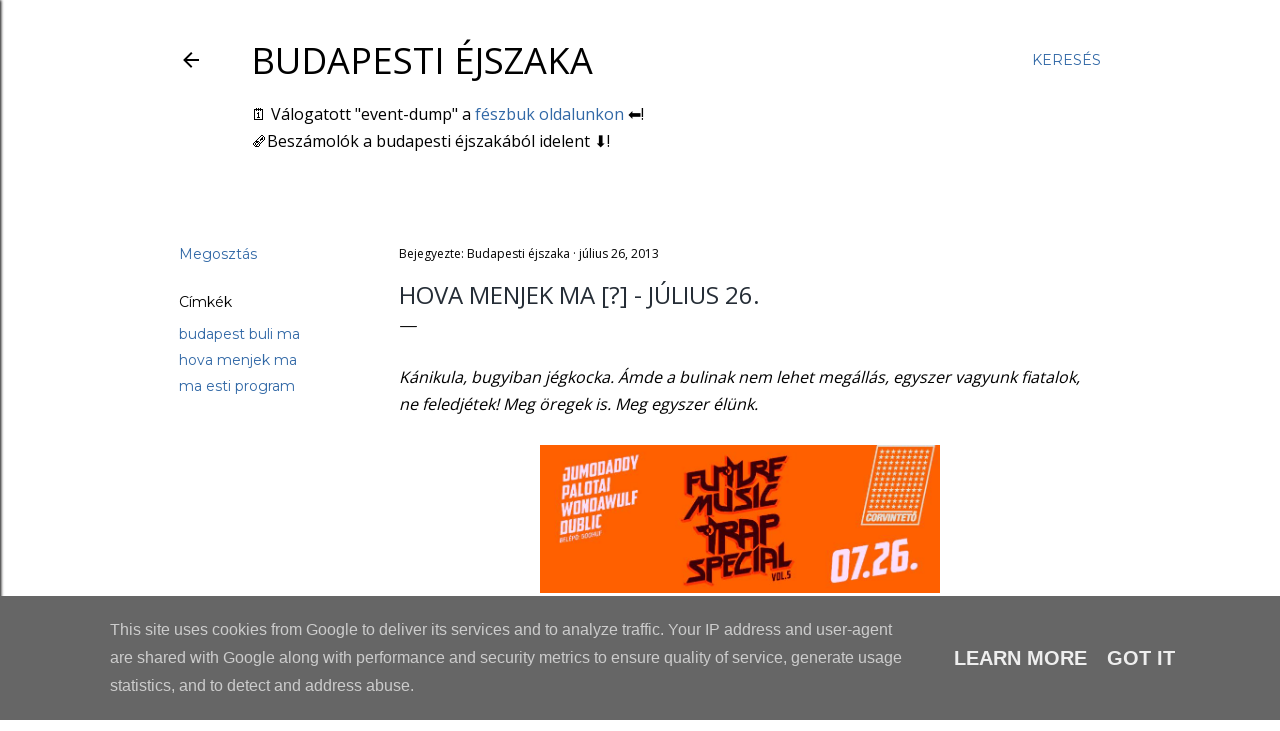

--- FILE ---
content_type: text/html; charset=UTF-8
request_url: https://www.budapestiejszaka.hu/2013/07/hova-menjek-ma-julius-26.html
body_size: 49270
content:
<!DOCTYPE html>
<html dir='ltr' lang='hu'>
<head>
<meta content='width=device-width, initial-scale=1' name='viewport'/>
<title>Hova menjek ma [?] - július 26.</title>
<meta content='text/html; charset=UTF-8' http-equiv='Content-Type'/>
<!-- Chrome, Firefox OS and Opera -->
<meta content='#ffffff' name='theme-color'/>
<!-- Windows Phone -->
<meta content='#ffffff' name='msapplication-navbutton-color'/>
<meta content='blogger' name='generator'/>
<link href='https://www.budapestiejszaka.hu/favicon.ico' rel='icon' type='image/x-icon'/>
<link href='http://www.budapestiejszaka.hu/2013/07/hova-menjek-ma-julius-26.html' rel='canonical'/>
<link rel="alternate" type="application/atom+xml" title="Budapesti éjszaka - Atom" href="https://www.budapestiejszaka.hu/feeds/posts/default" />
<link rel="alternate" type="application/rss+xml" title="Budapesti éjszaka - RSS" href="https://www.budapestiejszaka.hu/feeds/posts/default?alt=rss" />
<link rel="service.post" type="application/atom+xml" title="Budapesti éjszaka - Atom" href="https://www.blogger.com/feeds/3848019181361119660/posts/default" />

<link rel="alternate" type="application/atom+xml" title="Budapesti éjszaka - Atom" href="https://www.budapestiejszaka.hu/feeds/1283773944324958015/comments/default" />
<!--Can't find substitution for tag [blog.ieCssRetrofitLinks]-->
<link href='https://blogger.googleusercontent.com/img/b/R29vZ2xl/AVvXsEiuSsLFkRzcSMcEwbqpsw8MbEtPJtPJ5jkfU5PACc16_kfqzKpOhXOZX98BG89NF29kBq0jd_erH9myk8XH1mmfpZmWzBlT5OYsk-GfDEwIpZv0Tt09QlnyPBW8lrDQENn7OJTw4tj8T8E/s1600/935067_10153042061915650_905184397_n.jpg' rel='image_src'/>
<meta content='http://www.budapestiejszaka.hu/2013/07/hova-menjek-ma-julius-26.html' property='og:url'/>
<meta content='Hova menjek ma [?] - július 26.' property='og:title'/>
<meta content=' Kánikula, bugyiban jégkocka. Ámde a bulinak nem lehet megállás, egyszer vagyunk fiatalok, ne feledjétek! Meg öregek is. Meg egyszer élünk. ...' property='og:description'/>
<meta content='https://blogger.googleusercontent.com/img/b/R29vZ2xl/AVvXsEiuSsLFkRzcSMcEwbqpsw8MbEtPJtPJ5jkfU5PACc16_kfqzKpOhXOZX98BG89NF29kBq0jd_erH9myk8XH1mmfpZmWzBlT5OYsk-GfDEwIpZv0Tt09QlnyPBW8lrDQENn7OJTw4tj8T8E/w1200-h630-p-k-no-nu/935067_10153042061915650_905184397_n.jpg' property='og:image'/>
<style type='text/css'>@font-face{font-family:'EB Garamond';font-style:normal;font-weight:400;font-display:swap;src:url(//fonts.gstatic.com/s/ebgaramond/v32/SlGDmQSNjdsmc35JDF1K5E55YMjF_7DPuGi-6_RkCY9_WamXgHlIbvw.woff2)format('woff2');unicode-range:U+0460-052F,U+1C80-1C8A,U+20B4,U+2DE0-2DFF,U+A640-A69F,U+FE2E-FE2F;}@font-face{font-family:'EB Garamond';font-style:normal;font-weight:400;font-display:swap;src:url(//fonts.gstatic.com/s/ebgaramond/v32/SlGDmQSNjdsmc35JDF1K5E55YMjF_7DPuGi-6_RkAI9_WamXgHlIbvw.woff2)format('woff2');unicode-range:U+0301,U+0400-045F,U+0490-0491,U+04B0-04B1,U+2116;}@font-face{font-family:'EB Garamond';font-style:normal;font-weight:400;font-display:swap;src:url(//fonts.gstatic.com/s/ebgaramond/v32/SlGDmQSNjdsmc35JDF1K5E55YMjF_7DPuGi-6_RkCI9_WamXgHlIbvw.woff2)format('woff2');unicode-range:U+1F00-1FFF;}@font-face{font-family:'EB Garamond';font-style:normal;font-weight:400;font-display:swap;src:url(//fonts.gstatic.com/s/ebgaramond/v32/SlGDmQSNjdsmc35JDF1K5E55YMjF_7DPuGi-6_RkB49_WamXgHlIbvw.woff2)format('woff2');unicode-range:U+0370-0377,U+037A-037F,U+0384-038A,U+038C,U+038E-03A1,U+03A3-03FF;}@font-face{font-family:'EB Garamond';font-style:normal;font-weight:400;font-display:swap;src:url(//fonts.gstatic.com/s/ebgaramond/v32/SlGDmQSNjdsmc35JDF1K5E55YMjF_7DPuGi-6_RkC49_WamXgHlIbvw.woff2)format('woff2');unicode-range:U+0102-0103,U+0110-0111,U+0128-0129,U+0168-0169,U+01A0-01A1,U+01AF-01B0,U+0300-0301,U+0303-0304,U+0308-0309,U+0323,U+0329,U+1EA0-1EF9,U+20AB;}@font-face{font-family:'EB Garamond';font-style:normal;font-weight:400;font-display:swap;src:url(//fonts.gstatic.com/s/ebgaramond/v32/SlGDmQSNjdsmc35JDF1K5E55YMjF_7DPuGi-6_RkCo9_WamXgHlIbvw.woff2)format('woff2');unicode-range:U+0100-02BA,U+02BD-02C5,U+02C7-02CC,U+02CE-02D7,U+02DD-02FF,U+0304,U+0308,U+0329,U+1D00-1DBF,U+1E00-1E9F,U+1EF2-1EFF,U+2020,U+20A0-20AB,U+20AD-20C0,U+2113,U+2C60-2C7F,U+A720-A7FF;}@font-face{font-family:'EB Garamond';font-style:normal;font-weight:400;font-display:swap;src:url(//fonts.gstatic.com/s/ebgaramond/v32/SlGDmQSNjdsmc35JDF1K5E55YMjF_7DPuGi-6_RkBI9_WamXgHlI.woff2)format('woff2');unicode-range:U+0000-00FF,U+0131,U+0152-0153,U+02BB-02BC,U+02C6,U+02DA,U+02DC,U+0304,U+0308,U+0329,U+2000-206F,U+20AC,U+2122,U+2191,U+2193,U+2212,U+2215,U+FEFF,U+FFFD;}@font-face{font-family:'Lora';font-style:normal;font-weight:400;font-display:swap;src:url(//fonts.gstatic.com/s/lora/v37/0QI6MX1D_JOuGQbT0gvTJPa787weuxJMkq18ndeYxZ2JTg.woff2)format('woff2');unicode-range:U+0460-052F,U+1C80-1C8A,U+20B4,U+2DE0-2DFF,U+A640-A69F,U+FE2E-FE2F;}@font-face{font-family:'Lora';font-style:normal;font-weight:400;font-display:swap;src:url(//fonts.gstatic.com/s/lora/v37/0QI6MX1D_JOuGQbT0gvTJPa787weuxJFkq18ndeYxZ2JTg.woff2)format('woff2');unicode-range:U+0301,U+0400-045F,U+0490-0491,U+04B0-04B1,U+2116;}@font-face{font-family:'Lora';font-style:normal;font-weight:400;font-display:swap;src:url(//fonts.gstatic.com/s/lora/v37/0QI6MX1D_JOuGQbT0gvTJPa787weuxI9kq18ndeYxZ2JTg.woff2)format('woff2');unicode-range:U+0302-0303,U+0305,U+0307-0308,U+0310,U+0312,U+0315,U+031A,U+0326-0327,U+032C,U+032F-0330,U+0332-0333,U+0338,U+033A,U+0346,U+034D,U+0391-03A1,U+03A3-03A9,U+03B1-03C9,U+03D1,U+03D5-03D6,U+03F0-03F1,U+03F4-03F5,U+2016-2017,U+2034-2038,U+203C,U+2040,U+2043,U+2047,U+2050,U+2057,U+205F,U+2070-2071,U+2074-208E,U+2090-209C,U+20D0-20DC,U+20E1,U+20E5-20EF,U+2100-2112,U+2114-2115,U+2117-2121,U+2123-214F,U+2190,U+2192,U+2194-21AE,U+21B0-21E5,U+21F1-21F2,U+21F4-2211,U+2213-2214,U+2216-22FF,U+2308-230B,U+2310,U+2319,U+231C-2321,U+2336-237A,U+237C,U+2395,U+239B-23B7,U+23D0,U+23DC-23E1,U+2474-2475,U+25AF,U+25B3,U+25B7,U+25BD,U+25C1,U+25CA,U+25CC,U+25FB,U+266D-266F,U+27C0-27FF,U+2900-2AFF,U+2B0E-2B11,U+2B30-2B4C,U+2BFE,U+3030,U+FF5B,U+FF5D,U+1D400-1D7FF,U+1EE00-1EEFF;}@font-face{font-family:'Lora';font-style:normal;font-weight:400;font-display:swap;src:url(//fonts.gstatic.com/s/lora/v37/0QI6MX1D_JOuGQbT0gvTJPa787weuxIvkq18ndeYxZ2JTg.woff2)format('woff2');unicode-range:U+0001-000C,U+000E-001F,U+007F-009F,U+20DD-20E0,U+20E2-20E4,U+2150-218F,U+2190,U+2192,U+2194-2199,U+21AF,U+21E6-21F0,U+21F3,U+2218-2219,U+2299,U+22C4-22C6,U+2300-243F,U+2440-244A,U+2460-24FF,U+25A0-27BF,U+2800-28FF,U+2921-2922,U+2981,U+29BF,U+29EB,U+2B00-2BFF,U+4DC0-4DFF,U+FFF9-FFFB,U+10140-1018E,U+10190-1019C,U+101A0,U+101D0-101FD,U+102E0-102FB,U+10E60-10E7E,U+1D2C0-1D2D3,U+1D2E0-1D37F,U+1F000-1F0FF,U+1F100-1F1AD,U+1F1E6-1F1FF,U+1F30D-1F30F,U+1F315,U+1F31C,U+1F31E,U+1F320-1F32C,U+1F336,U+1F378,U+1F37D,U+1F382,U+1F393-1F39F,U+1F3A7-1F3A8,U+1F3AC-1F3AF,U+1F3C2,U+1F3C4-1F3C6,U+1F3CA-1F3CE,U+1F3D4-1F3E0,U+1F3ED,U+1F3F1-1F3F3,U+1F3F5-1F3F7,U+1F408,U+1F415,U+1F41F,U+1F426,U+1F43F,U+1F441-1F442,U+1F444,U+1F446-1F449,U+1F44C-1F44E,U+1F453,U+1F46A,U+1F47D,U+1F4A3,U+1F4B0,U+1F4B3,U+1F4B9,U+1F4BB,U+1F4BF,U+1F4C8-1F4CB,U+1F4D6,U+1F4DA,U+1F4DF,U+1F4E3-1F4E6,U+1F4EA-1F4ED,U+1F4F7,U+1F4F9-1F4FB,U+1F4FD-1F4FE,U+1F503,U+1F507-1F50B,U+1F50D,U+1F512-1F513,U+1F53E-1F54A,U+1F54F-1F5FA,U+1F610,U+1F650-1F67F,U+1F687,U+1F68D,U+1F691,U+1F694,U+1F698,U+1F6AD,U+1F6B2,U+1F6B9-1F6BA,U+1F6BC,U+1F6C6-1F6CF,U+1F6D3-1F6D7,U+1F6E0-1F6EA,U+1F6F0-1F6F3,U+1F6F7-1F6FC,U+1F700-1F7FF,U+1F800-1F80B,U+1F810-1F847,U+1F850-1F859,U+1F860-1F887,U+1F890-1F8AD,U+1F8B0-1F8BB,U+1F8C0-1F8C1,U+1F900-1F90B,U+1F93B,U+1F946,U+1F984,U+1F996,U+1F9E9,U+1FA00-1FA6F,U+1FA70-1FA7C,U+1FA80-1FA89,U+1FA8F-1FAC6,U+1FACE-1FADC,U+1FADF-1FAE9,U+1FAF0-1FAF8,U+1FB00-1FBFF;}@font-face{font-family:'Lora';font-style:normal;font-weight:400;font-display:swap;src:url(//fonts.gstatic.com/s/lora/v37/0QI6MX1D_JOuGQbT0gvTJPa787weuxJOkq18ndeYxZ2JTg.woff2)format('woff2');unicode-range:U+0102-0103,U+0110-0111,U+0128-0129,U+0168-0169,U+01A0-01A1,U+01AF-01B0,U+0300-0301,U+0303-0304,U+0308-0309,U+0323,U+0329,U+1EA0-1EF9,U+20AB;}@font-face{font-family:'Lora';font-style:normal;font-weight:400;font-display:swap;src:url(//fonts.gstatic.com/s/lora/v37/0QI6MX1D_JOuGQbT0gvTJPa787weuxJPkq18ndeYxZ2JTg.woff2)format('woff2');unicode-range:U+0100-02BA,U+02BD-02C5,U+02C7-02CC,U+02CE-02D7,U+02DD-02FF,U+0304,U+0308,U+0329,U+1D00-1DBF,U+1E00-1E9F,U+1EF2-1EFF,U+2020,U+20A0-20AB,U+20AD-20C0,U+2113,U+2C60-2C7F,U+A720-A7FF;}@font-face{font-family:'Lora';font-style:normal;font-weight:400;font-display:swap;src:url(//fonts.gstatic.com/s/lora/v37/0QI6MX1D_JOuGQbT0gvTJPa787weuxJBkq18ndeYxZ0.woff2)format('woff2');unicode-range:U+0000-00FF,U+0131,U+0152-0153,U+02BB-02BC,U+02C6,U+02DA,U+02DC,U+0304,U+0308,U+0329,U+2000-206F,U+20AC,U+2122,U+2191,U+2193,U+2212,U+2215,U+FEFF,U+FFFD;}@font-face{font-family:'Montserrat';font-style:normal;font-weight:400;font-display:swap;src:url(//fonts.gstatic.com/s/montserrat/v31/JTUSjIg1_i6t8kCHKm459WRhyyTh89ZNpQ.woff2)format('woff2');unicode-range:U+0460-052F,U+1C80-1C8A,U+20B4,U+2DE0-2DFF,U+A640-A69F,U+FE2E-FE2F;}@font-face{font-family:'Montserrat';font-style:normal;font-weight:400;font-display:swap;src:url(//fonts.gstatic.com/s/montserrat/v31/JTUSjIg1_i6t8kCHKm459W1hyyTh89ZNpQ.woff2)format('woff2');unicode-range:U+0301,U+0400-045F,U+0490-0491,U+04B0-04B1,U+2116;}@font-face{font-family:'Montserrat';font-style:normal;font-weight:400;font-display:swap;src:url(//fonts.gstatic.com/s/montserrat/v31/JTUSjIg1_i6t8kCHKm459WZhyyTh89ZNpQ.woff2)format('woff2');unicode-range:U+0102-0103,U+0110-0111,U+0128-0129,U+0168-0169,U+01A0-01A1,U+01AF-01B0,U+0300-0301,U+0303-0304,U+0308-0309,U+0323,U+0329,U+1EA0-1EF9,U+20AB;}@font-face{font-family:'Montserrat';font-style:normal;font-weight:400;font-display:swap;src:url(//fonts.gstatic.com/s/montserrat/v31/JTUSjIg1_i6t8kCHKm459WdhyyTh89ZNpQ.woff2)format('woff2');unicode-range:U+0100-02BA,U+02BD-02C5,U+02C7-02CC,U+02CE-02D7,U+02DD-02FF,U+0304,U+0308,U+0329,U+1D00-1DBF,U+1E00-1E9F,U+1EF2-1EFF,U+2020,U+20A0-20AB,U+20AD-20C0,U+2113,U+2C60-2C7F,U+A720-A7FF;}@font-face{font-family:'Montserrat';font-style:normal;font-weight:400;font-display:swap;src:url(//fonts.gstatic.com/s/montserrat/v31/JTUSjIg1_i6t8kCHKm459WlhyyTh89Y.woff2)format('woff2');unicode-range:U+0000-00FF,U+0131,U+0152-0153,U+02BB-02BC,U+02C6,U+02DA,U+02DC,U+0304,U+0308,U+0329,U+2000-206F,U+20AC,U+2122,U+2191,U+2193,U+2212,U+2215,U+FEFF,U+FFFD;}@font-face{font-family:'Montserrat';font-style:normal;font-weight:700;font-display:swap;src:url(//fonts.gstatic.com/s/montserrat/v31/JTUSjIg1_i6t8kCHKm459WRhyyTh89ZNpQ.woff2)format('woff2');unicode-range:U+0460-052F,U+1C80-1C8A,U+20B4,U+2DE0-2DFF,U+A640-A69F,U+FE2E-FE2F;}@font-face{font-family:'Montserrat';font-style:normal;font-weight:700;font-display:swap;src:url(//fonts.gstatic.com/s/montserrat/v31/JTUSjIg1_i6t8kCHKm459W1hyyTh89ZNpQ.woff2)format('woff2');unicode-range:U+0301,U+0400-045F,U+0490-0491,U+04B0-04B1,U+2116;}@font-face{font-family:'Montserrat';font-style:normal;font-weight:700;font-display:swap;src:url(//fonts.gstatic.com/s/montserrat/v31/JTUSjIg1_i6t8kCHKm459WZhyyTh89ZNpQ.woff2)format('woff2');unicode-range:U+0102-0103,U+0110-0111,U+0128-0129,U+0168-0169,U+01A0-01A1,U+01AF-01B0,U+0300-0301,U+0303-0304,U+0308-0309,U+0323,U+0329,U+1EA0-1EF9,U+20AB;}@font-face{font-family:'Montserrat';font-style:normal;font-weight:700;font-display:swap;src:url(//fonts.gstatic.com/s/montserrat/v31/JTUSjIg1_i6t8kCHKm459WdhyyTh89ZNpQ.woff2)format('woff2');unicode-range:U+0100-02BA,U+02BD-02C5,U+02C7-02CC,U+02CE-02D7,U+02DD-02FF,U+0304,U+0308,U+0329,U+1D00-1DBF,U+1E00-1E9F,U+1EF2-1EFF,U+2020,U+20A0-20AB,U+20AD-20C0,U+2113,U+2C60-2C7F,U+A720-A7FF;}@font-face{font-family:'Montserrat';font-style:normal;font-weight:700;font-display:swap;src:url(//fonts.gstatic.com/s/montserrat/v31/JTUSjIg1_i6t8kCHKm459WlhyyTh89Y.woff2)format('woff2');unicode-range:U+0000-00FF,U+0131,U+0152-0153,U+02BB-02BC,U+02C6,U+02DA,U+02DC,U+0304,U+0308,U+0329,U+2000-206F,U+20AC,U+2122,U+2191,U+2193,U+2212,U+2215,U+FEFF,U+FFFD;}@font-face{font-family:'Open Sans';font-style:normal;font-weight:400;font-stretch:100%;font-display:swap;src:url(//fonts.gstatic.com/s/opensans/v44/memvYaGs126MiZpBA-UvWbX2vVnXBbObj2OVTSKmu0SC55K5gw.woff2)format('woff2');unicode-range:U+0460-052F,U+1C80-1C8A,U+20B4,U+2DE0-2DFF,U+A640-A69F,U+FE2E-FE2F;}@font-face{font-family:'Open Sans';font-style:normal;font-weight:400;font-stretch:100%;font-display:swap;src:url(//fonts.gstatic.com/s/opensans/v44/memvYaGs126MiZpBA-UvWbX2vVnXBbObj2OVTSumu0SC55K5gw.woff2)format('woff2');unicode-range:U+0301,U+0400-045F,U+0490-0491,U+04B0-04B1,U+2116;}@font-face{font-family:'Open Sans';font-style:normal;font-weight:400;font-stretch:100%;font-display:swap;src:url(//fonts.gstatic.com/s/opensans/v44/memvYaGs126MiZpBA-UvWbX2vVnXBbObj2OVTSOmu0SC55K5gw.woff2)format('woff2');unicode-range:U+1F00-1FFF;}@font-face{font-family:'Open Sans';font-style:normal;font-weight:400;font-stretch:100%;font-display:swap;src:url(//fonts.gstatic.com/s/opensans/v44/memvYaGs126MiZpBA-UvWbX2vVnXBbObj2OVTSymu0SC55K5gw.woff2)format('woff2');unicode-range:U+0370-0377,U+037A-037F,U+0384-038A,U+038C,U+038E-03A1,U+03A3-03FF;}@font-face{font-family:'Open Sans';font-style:normal;font-weight:400;font-stretch:100%;font-display:swap;src:url(//fonts.gstatic.com/s/opensans/v44/memvYaGs126MiZpBA-UvWbX2vVnXBbObj2OVTS2mu0SC55K5gw.woff2)format('woff2');unicode-range:U+0307-0308,U+0590-05FF,U+200C-2010,U+20AA,U+25CC,U+FB1D-FB4F;}@font-face{font-family:'Open Sans';font-style:normal;font-weight:400;font-stretch:100%;font-display:swap;src:url(//fonts.gstatic.com/s/opensans/v44/memvYaGs126MiZpBA-UvWbX2vVnXBbObj2OVTVOmu0SC55K5gw.woff2)format('woff2');unicode-range:U+0302-0303,U+0305,U+0307-0308,U+0310,U+0312,U+0315,U+031A,U+0326-0327,U+032C,U+032F-0330,U+0332-0333,U+0338,U+033A,U+0346,U+034D,U+0391-03A1,U+03A3-03A9,U+03B1-03C9,U+03D1,U+03D5-03D6,U+03F0-03F1,U+03F4-03F5,U+2016-2017,U+2034-2038,U+203C,U+2040,U+2043,U+2047,U+2050,U+2057,U+205F,U+2070-2071,U+2074-208E,U+2090-209C,U+20D0-20DC,U+20E1,U+20E5-20EF,U+2100-2112,U+2114-2115,U+2117-2121,U+2123-214F,U+2190,U+2192,U+2194-21AE,U+21B0-21E5,U+21F1-21F2,U+21F4-2211,U+2213-2214,U+2216-22FF,U+2308-230B,U+2310,U+2319,U+231C-2321,U+2336-237A,U+237C,U+2395,U+239B-23B7,U+23D0,U+23DC-23E1,U+2474-2475,U+25AF,U+25B3,U+25B7,U+25BD,U+25C1,U+25CA,U+25CC,U+25FB,U+266D-266F,U+27C0-27FF,U+2900-2AFF,U+2B0E-2B11,U+2B30-2B4C,U+2BFE,U+3030,U+FF5B,U+FF5D,U+1D400-1D7FF,U+1EE00-1EEFF;}@font-face{font-family:'Open Sans';font-style:normal;font-weight:400;font-stretch:100%;font-display:swap;src:url(//fonts.gstatic.com/s/opensans/v44/memvYaGs126MiZpBA-UvWbX2vVnXBbObj2OVTUGmu0SC55K5gw.woff2)format('woff2');unicode-range:U+0001-000C,U+000E-001F,U+007F-009F,U+20DD-20E0,U+20E2-20E4,U+2150-218F,U+2190,U+2192,U+2194-2199,U+21AF,U+21E6-21F0,U+21F3,U+2218-2219,U+2299,U+22C4-22C6,U+2300-243F,U+2440-244A,U+2460-24FF,U+25A0-27BF,U+2800-28FF,U+2921-2922,U+2981,U+29BF,U+29EB,U+2B00-2BFF,U+4DC0-4DFF,U+FFF9-FFFB,U+10140-1018E,U+10190-1019C,U+101A0,U+101D0-101FD,U+102E0-102FB,U+10E60-10E7E,U+1D2C0-1D2D3,U+1D2E0-1D37F,U+1F000-1F0FF,U+1F100-1F1AD,U+1F1E6-1F1FF,U+1F30D-1F30F,U+1F315,U+1F31C,U+1F31E,U+1F320-1F32C,U+1F336,U+1F378,U+1F37D,U+1F382,U+1F393-1F39F,U+1F3A7-1F3A8,U+1F3AC-1F3AF,U+1F3C2,U+1F3C4-1F3C6,U+1F3CA-1F3CE,U+1F3D4-1F3E0,U+1F3ED,U+1F3F1-1F3F3,U+1F3F5-1F3F7,U+1F408,U+1F415,U+1F41F,U+1F426,U+1F43F,U+1F441-1F442,U+1F444,U+1F446-1F449,U+1F44C-1F44E,U+1F453,U+1F46A,U+1F47D,U+1F4A3,U+1F4B0,U+1F4B3,U+1F4B9,U+1F4BB,U+1F4BF,U+1F4C8-1F4CB,U+1F4D6,U+1F4DA,U+1F4DF,U+1F4E3-1F4E6,U+1F4EA-1F4ED,U+1F4F7,U+1F4F9-1F4FB,U+1F4FD-1F4FE,U+1F503,U+1F507-1F50B,U+1F50D,U+1F512-1F513,U+1F53E-1F54A,U+1F54F-1F5FA,U+1F610,U+1F650-1F67F,U+1F687,U+1F68D,U+1F691,U+1F694,U+1F698,U+1F6AD,U+1F6B2,U+1F6B9-1F6BA,U+1F6BC,U+1F6C6-1F6CF,U+1F6D3-1F6D7,U+1F6E0-1F6EA,U+1F6F0-1F6F3,U+1F6F7-1F6FC,U+1F700-1F7FF,U+1F800-1F80B,U+1F810-1F847,U+1F850-1F859,U+1F860-1F887,U+1F890-1F8AD,U+1F8B0-1F8BB,U+1F8C0-1F8C1,U+1F900-1F90B,U+1F93B,U+1F946,U+1F984,U+1F996,U+1F9E9,U+1FA00-1FA6F,U+1FA70-1FA7C,U+1FA80-1FA89,U+1FA8F-1FAC6,U+1FACE-1FADC,U+1FADF-1FAE9,U+1FAF0-1FAF8,U+1FB00-1FBFF;}@font-face{font-family:'Open Sans';font-style:normal;font-weight:400;font-stretch:100%;font-display:swap;src:url(//fonts.gstatic.com/s/opensans/v44/memvYaGs126MiZpBA-UvWbX2vVnXBbObj2OVTSCmu0SC55K5gw.woff2)format('woff2');unicode-range:U+0102-0103,U+0110-0111,U+0128-0129,U+0168-0169,U+01A0-01A1,U+01AF-01B0,U+0300-0301,U+0303-0304,U+0308-0309,U+0323,U+0329,U+1EA0-1EF9,U+20AB;}@font-face{font-family:'Open Sans';font-style:normal;font-weight:400;font-stretch:100%;font-display:swap;src:url(//fonts.gstatic.com/s/opensans/v44/memvYaGs126MiZpBA-UvWbX2vVnXBbObj2OVTSGmu0SC55K5gw.woff2)format('woff2');unicode-range:U+0100-02BA,U+02BD-02C5,U+02C7-02CC,U+02CE-02D7,U+02DD-02FF,U+0304,U+0308,U+0329,U+1D00-1DBF,U+1E00-1E9F,U+1EF2-1EFF,U+2020,U+20A0-20AB,U+20AD-20C0,U+2113,U+2C60-2C7F,U+A720-A7FF;}@font-face{font-family:'Open Sans';font-style:normal;font-weight:400;font-stretch:100%;font-display:swap;src:url(//fonts.gstatic.com/s/opensans/v44/memvYaGs126MiZpBA-UvWbX2vVnXBbObj2OVTS-mu0SC55I.woff2)format('woff2');unicode-range:U+0000-00FF,U+0131,U+0152-0153,U+02BB-02BC,U+02C6,U+02DA,U+02DC,U+0304,U+0308,U+0329,U+2000-206F,U+20AC,U+2122,U+2191,U+2193,U+2212,U+2215,U+FEFF,U+FFFD;}@font-face{font-family:'Open Sans';font-style:normal;font-weight:700;font-stretch:100%;font-display:swap;src:url(//fonts.gstatic.com/s/opensans/v44/memvYaGs126MiZpBA-UvWbX2vVnXBbObj2OVTSKmu0SC55K5gw.woff2)format('woff2');unicode-range:U+0460-052F,U+1C80-1C8A,U+20B4,U+2DE0-2DFF,U+A640-A69F,U+FE2E-FE2F;}@font-face{font-family:'Open Sans';font-style:normal;font-weight:700;font-stretch:100%;font-display:swap;src:url(//fonts.gstatic.com/s/opensans/v44/memvYaGs126MiZpBA-UvWbX2vVnXBbObj2OVTSumu0SC55K5gw.woff2)format('woff2');unicode-range:U+0301,U+0400-045F,U+0490-0491,U+04B0-04B1,U+2116;}@font-face{font-family:'Open Sans';font-style:normal;font-weight:700;font-stretch:100%;font-display:swap;src:url(//fonts.gstatic.com/s/opensans/v44/memvYaGs126MiZpBA-UvWbX2vVnXBbObj2OVTSOmu0SC55K5gw.woff2)format('woff2');unicode-range:U+1F00-1FFF;}@font-face{font-family:'Open Sans';font-style:normal;font-weight:700;font-stretch:100%;font-display:swap;src:url(//fonts.gstatic.com/s/opensans/v44/memvYaGs126MiZpBA-UvWbX2vVnXBbObj2OVTSymu0SC55K5gw.woff2)format('woff2');unicode-range:U+0370-0377,U+037A-037F,U+0384-038A,U+038C,U+038E-03A1,U+03A3-03FF;}@font-face{font-family:'Open Sans';font-style:normal;font-weight:700;font-stretch:100%;font-display:swap;src:url(//fonts.gstatic.com/s/opensans/v44/memvYaGs126MiZpBA-UvWbX2vVnXBbObj2OVTS2mu0SC55K5gw.woff2)format('woff2');unicode-range:U+0307-0308,U+0590-05FF,U+200C-2010,U+20AA,U+25CC,U+FB1D-FB4F;}@font-face{font-family:'Open Sans';font-style:normal;font-weight:700;font-stretch:100%;font-display:swap;src:url(//fonts.gstatic.com/s/opensans/v44/memvYaGs126MiZpBA-UvWbX2vVnXBbObj2OVTVOmu0SC55K5gw.woff2)format('woff2');unicode-range:U+0302-0303,U+0305,U+0307-0308,U+0310,U+0312,U+0315,U+031A,U+0326-0327,U+032C,U+032F-0330,U+0332-0333,U+0338,U+033A,U+0346,U+034D,U+0391-03A1,U+03A3-03A9,U+03B1-03C9,U+03D1,U+03D5-03D6,U+03F0-03F1,U+03F4-03F5,U+2016-2017,U+2034-2038,U+203C,U+2040,U+2043,U+2047,U+2050,U+2057,U+205F,U+2070-2071,U+2074-208E,U+2090-209C,U+20D0-20DC,U+20E1,U+20E5-20EF,U+2100-2112,U+2114-2115,U+2117-2121,U+2123-214F,U+2190,U+2192,U+2194-21AE,U+21B0-21E5,U+21F1-21F2,U+21F4-2211,U+2213-2214,U+2216-22FF,U+2308-230B,U+2310,U+2319,U+231C-2321,U+2336-237A,U+237C,U+2395,U+239B-23B7,U+23D0,U+23DC-23E1,U+2474-2475,U+25AF,U+25B3,U+25B7,U+25BD,U+25C1,U+25CA,U+25CC,U+25FB,U+266D-266F,U+27C0-27FF,U+2900-2AFF,U+2B0E-2B11,U+2B30-2B4C,U+2BFE,U+3030,U+FF5B,U+FF5D,U+1D400-1D7FF,U+1EE00-1EEFF;}@font-face{font-family:'Open Sans';font-style:normal;font-weight:700;font-stretch:100%;font-display:swap;src:url(//fonts.gstatic.com/s/opensans/v44/memvYaGs126MiZpBA-UvWbX2vVnXBbObj2OVTUGmu0SC55K5gw.woff2)format('woff2');unicode-range:U+0001-000C,U+000E-001F,U+007F-009F,U+20DD-20E0,U+20E2-20E4,U+2150-218F,U+2190,U+2192,U+2194-2199,U+21AF,U+21E6-21F0,U+21F3,U+2218-2219,U+2299,U+22C4-22C6,U+2300-243F,U+2440-244A,U+2460-24FF,U+25A0-27BF,U+2800-28FF,U+2921-2922,U+2981,U+29BF,U+29EB,U+2B00-2BFF,U+4DC0-4DFF,U+FFF9-FFFB,U+10140-1018E,U+10190-1019C,U+101A0,U+101D0-101FD,U+102E0-102FB,U+10E60-10E7E,U+1D2C0-1D2D3,U+1D2E0-1D37F,U+1F000-1F0FF,U+1F100-1F1AD,U+1F1E6-1F1FF,U+1F30D-1F30F,U+1F315,U+1F31C,U+1F31E,U+1F320-1F32C,U+1F336,U+1F378,U+1F37D,U+1F382,U+1F393-1F39F,U+1F3A7-1F3A8,U+1F3AC-1F3AF,U+1F3C2,U+1F3C4-1F3C6,U+1F3CA-1F3CE,U+1F3D4-1F3E0,U+1F3ED,U+1F3F1-1F3F3,U+1F3F5-1F3F7,U+1F408,U+1F415,U+1F41F,U+1F426,U+1F43F,U+1F441-1F442,U+1F444,U+1F446-1F449,U+1F44C-1F44E,U+1F453,U+1F46A,U+1F47D,U+1F4A3,U+1F4B0,U+1F4B3,U+1F4B9,U+1F4BB,U+1F4BF,U+1F4C8-1F4CB,U+1F4D6,U+1F4DA,U+1F4DF,U+1F4E3-1F4E6,U+1F4EA-1F4ED,U+1F4F7,U+1F4F9-1F4FB,U+1F4FD-1F4FE,U+1F503,U+1F507-1F50B,U+1F50D,U+1F512-1F513,U+1F53E-1F54A,U+1F54F-1F5FA,U+1F610,U+1F650-1F67F,U+1F687,U+1F68D,U+1F691,U+1F694,U+1F698,U+1F6AD,U+1F6B2,U+1F6B9-1F6BA,U+1F6BC,U+1F6C6-1F6CF,U+1F6D3-1F6D7,U+1F6E0-1F6EA,U+1F6F0-1F6F3,U+1F6F7-1F6FC,U+1F700-1F7FF,U+1F800-1F80B,U+1F810-1F847,U+1F850-1F859,U+1F860-1F887,U+1F890-1F8AD,U+1F8B0-1F8BB,U+1F8C0-1F8C1,U+1F900-1F90B,U+1F93B,U+1F946,U+1F984,U+1F996,U+1F9E9,U+1FA00-1FA6F,U+1FA70-1FA7C,U+1FA80-1FA89,U+1FA8F-1FAC6,U+1FACE-1FADC,U+1FADF-1FAE9,U+1FAF0-1FAF8,U+1FB00-1FBFF;}@font-face{font-family:'Open Sans';font-style:normal;font-weight:700;font-stretch:100%;font-display:swap;src:url(//fonts.gstatic.com/s/opensans/v44/memvYaGs126MiZpBA-UvWbX2vVnXBbObj2OVTSCmu0SC55K5gw.woff2)format('woff2');unicode-range:U+0102-0103,U+0110-0111,U+0128-0129,U+0168-0169,U+01A0-01A1,U+01AF-01B0,U+0300-0301,U+0303-0304,U+0308-0309,U+0323,U+0329,U+1EA0-1EF9,U+20AB;}@font-face{font-family:'Open Sans';font-style:normal;font-weight:700;font-stretch:100%;font-display:swap;src:url(//fonts.gstatic.com/s/opensans/v44/memvYaGs126MiZpBA-UvWbX2vVnXBbObj2OVTSGmu0SC55K5gw.woff2)format('woff2');unicode-range:U+0100-02BA,U+02BD-02C5,U+02C7-02CC,U+02CE-02D7,U+02DD-02FF,U+0304,U+0308,U+0329,U+1D00-1DBF,U+1E00-1E9F,U+1EF2-1EFF,U+2020,U+20A0-20AB,U+20AD-20C0,U+2113,U+2C60-2C7F,U+A720-A7FF;}@font-face{font-family:'Open Sans';font-style:normal;font-weight:700;font-stretch:100%;font-display:swap;src:url(//fonts.gstatic.com/s/opensans/v44/memvYaGs126MiZpBA-UvWbX2vVnXBbObj2OVTS-mu0SC55I.woff2)format('woff2');unicode-range:U+0000-00FF,U+0131,U+0152-0153,U+02BB-02BC,U+02C6,U+02DA,U+02DC,U+0304,U+0308,U+0329,U+2000-206F,U+20AC,U+2122,U+2191,U+2193,U+2212,U+2215,U+FEFF,U+FFFD;}</style>
<style id='page-skin-1' type='text/css'><!--
/*! normalize.css v3.0.1 | MIT License | git.io/normalize */html{font-family:sans-serif;-ms-text-size-adjust:100%;-webkit-text-size-adjust:100%}body{margin:0}article,aside,details,figcaption,figure,footer,header,hgroup,main,nav,section,summary{display:block}audio,canvas,progress,video{display:inline-block;vertical-align:baseline}audio:not([controls]){display:none;height:0}[hidden],template{display:none}a{background:transparent}a:active,a:hover{outline:0}abbr[title]{border-bottom:1px dotted}b,strong{font-weight:bold}dfn{font-style:italic}h1{font-size:2em;margin:.67em 0}mark{background:#ff0;color:#000}small{font-size:80%}sub,sup{font-size:75%;line-height:0;position:relative;vertical-align:baseline}sup{top:-0.5em}sub{bottom:-0.25em}img{border:0}svg:not(:root){overflow:hidden}figure{margin:1em 40px}hr{-moz-box-sizing:content-box;box-sizing:content-box;height:0}pre{overflow:auto}code,kbd,pre,samp{font-family:monospace,monospace;font-size:1em}button,input,optgroup,select,textarea{color:inherit;font:inherit;margin:0}button{overflow:visible}button,select{text-transform:none}button,html input[type="button"],input[type="reset"],input[type="submit"]{-webkit-appearance:button;cursor:pointer}button[disabled],html input[disabled]{cursor:default}button::-moz-focus-inner,input::-moz-focus-inner{border:0;padding:0}input{line-height:normal}input[type="checkbox"],input[type="radio"]{box-sizing:border-box;padding:0}input[type="number"]::-webkit-inner-spin-button,input[type="number"]::-webkit-outer-spin-button{height:auto}input[type="search"]{-webkit-appearance:textfield;-moz-box-sizing:content-box;-webkit-box-sizing:content-box;box-sizing:content-box}input[type="search"]::-webkit-search-cancel-button,input[type="search"]::-webkit-search-decoration{-webkit-appearance:none}fieldset{border:1px solid #c0c0c0;margin:0 2px;padding:.35em .625em .75em}legend{border:0;padding:0}textarea{overflow:auto}optgroup{font-weight:bold}table{border-collapse:collapse;border-spacing:0}td,th{padding:0}
/*!************************************************
* Blogger Template Style
* Name: Soho
**************************************************/
body{
overflow-wrap:break-word;
word-break:break-word;
word-wrap:break-word
}
.hidden{
display:none
}
.invisible{
visibility:hidden
}
.container::after,.float-container::after{
clear:both;
content:"";
display:table
}
.clearboth{
clear:both
}
#comments .comment .comment-actions,.subscribe-popup .FollowByEmail .follow-by-email-submit{
background:0 0;
border:0;
box-shadow:none;
color:#3168a6;
cursor:pointer;
font-size:14px;
font-weight:700;
outline:0;
text-decoration:none;
text-transform:uppercase;
width:auto
}
.dim-overlay{
background-color:rgba(0,0,0,.54);
height:100vh;
left:0;
position:fixed;
top:0;
width:100%
}
#sharing-dim-overlay{
background-color:transparent
}
input::-ms-clear{
display:none
}
.blogger-logo,.svg-icon-24.blogger-logo{
fill:#ff9800;
opacity:1
}
.loading-spinner-large{
-webkit-animation:mspin-rotate 1.568s infinite linear;
animation:mspin-rotate 1.568s infinite linear;
height:48px;
overflow:hidden;
position:absolute;
width:48px;
z-index:200
}
.loading-spinner-large>div{
-webkit-animation:mspin-revrot 5332ms infinite steps(4);
animation:mspin-revrot 5332ms infinite steps(4)
}
.loading-spinner-large>div>div{
-webkit-animation:mspin-singlecolor-large-film 1333ms infinite steps(81);
animation:mspin-singlecolor-large-film 1333ms infinite steps(81);
background-size:100%;
height:48px;
width:3888px
}
.mspin-black-large>div>div,.mspin-grey_54-large>div>div{
background-image:url(https://www.blogblog.com/indie/mspin_black_large.svg)
}
.mspin-white-large>div>div{
background-image:url(https://www.blogblog.com/indie/mspin_white_large.svg)
}
.mspin-grey_54-large{
opacity:.54
}
@-webkit-keyframes mspin-singlecolor-large-film{
from{
-webkit-transform:translateX(0);
transform:translateX(0)
}
to{
-webkit-transform:translateX(-3888px);
transform:translateX(-3888px)
}
}
@keyframes mspin-singlecolor-large-film{
from{
-webkit-transform:translateX(0);
transform:translateX(0)
}
to{
-webkit-transform:translateX(-3888px);
transform:translateX(-3888px)
}
}
@-webkit-keyframes mspin-rotate{
from{
-webkit-transform:rotate(0);
transform:rotate(0)
}
to{
-webkit-transform:rotate(360deg);
transform:rotate(360deg)
}
}
@keyframes mspin-rotate{
from{
-webkit-transform:rotate(0);
transform:rotate(0)
}
to{
-webkit-transform:rotate(360deg);
transform:rotate(360deg)
}
}
@-webkit-keyframes mspin-revrot{
from{
-webkit-transform:rotate(0);
transform:rotate(0)
}
to{
-webkit-transform:rotate(-360deg);
transform:rotate(-360deg)
}
}
@keyframes mspin-revrot{
from{
-webkit-transform:rotate(0);
transform:rotate(0)
}
to{
-webkit-transform:rotate(-360deg);
transform:rotate(-360deg)
}
}
.skip-navigation{
background-color:#fff;
box-sizing:border-box;
color:#000;
display:block;
height:0;
left:0;
line-height:50px;
overflow:hidden;
padding-top:0;
position:fixed;
text-align:center;
top:0;
-webkit-transition:box-shadow .3s,height .3s,padding-top .3s;
transition:box-shadow .3s,height .3s,padding-top .3s;
width:100%;
z-index:900
}
.skip-navigation:focus{
box-shadow:0 4px 5px 0 rgba(0,0,0,.14),0 1px 10px 0 rgba(0,0,0,.12),0 2px 4px -1px rgba(0,0,0,.2);
height:50px
}
#main{
outline:0
}
.main-heading{
position:absolute;
clip:rect(1px,1px,1px,1px);
padding:0;
border:0;
height:1px;
width:1px;
overflow:hidden
}
.Attribution{
margin-top:1em;
text-align:center
}
.Attribution .blogger img,.Attribution .blogger svg{
vertical-align:bottom
}
.Attribution .blogger img{
margin-right:.5em
}
.Attribution div{
line-height:24px;
margin-top:.5em
}
.Attribution .copyright,.Attribution .image-attribution{
font-size:.7em;
margin-top:1.5em
}
.BLOG_mobile_video_class{
display:none
}
.bg-photo{
background-attachment:scroll!important
}
body .CSS_LIGHTBOX{
z-index:900
}
.extendable .show-less,.extendable .show-more{
border-color:#3168a6;
color:#3168a6;
margin-top:8px
}
.extendable .show-less.hidden,.extendable .show-more.hidden{
display:none
}
.inline-ad{
display:none;
max-width:100%;
overflow:hidden
}
.adsbygoogle{
display:block
}
#cookieChoiceInfo{
bottom:0;
top:auto
}
iframe.b-hbp-video{
border:0
}
.post-body img{
max-width:100%
}
.post-body iframe{
max-width:100%
}
.post-body a[imageanchor="1"]{
display:inline-block
}
.byline{
margin-right:1em
}
.byline:last-child{
margin-right:0
}
.link-copied-dialog{
max-width:520px;
outline:0
}
.link-copied-dialog .modal-dialog-buttons{
margin-top:8px
}
.link-copied-dialog .goog-buttonset-default{
background:0 0;
border:0
}
.link-copied-dialog .goog-buttonset-default:focus{
outline:0
}
.paging-control-container{
margin-bottom:16px
}
.paging-control-container .paging-control{
display:inline-block
}
.paging-control-container .comment-range-text::after,.paging-control-container .paging-control{
color:#3168a6
}
.paging-control-container .comment-range-text,.paging-control-container .paging-control{
margin-right:8px
}
.paging-control-container .comment-range-text::after,.paging-control-container .paging-control::after{
content:"\b7";
cursor:default;
padding-left:8px;
pointer-events:none
}
.paging-control-container .comment-range-text:last-child::after,.paging-control-container .paging-control:last-child::after{
content:none
}
.byline.reactions iframe{
height:20px
}
.b-notification{
color:#000;
background-color:#fff;
border-bottom:solid 1px #000;
box-sizing:border-box;
padding:16px 32px;
text-align:center
}
.b-notification.visible{
-webkit-transition:margin-top .3s cubic-bezier(.4,0,.2,1);
transition:margin-top .3s cubic-bezier(.4,0,.2,1)
}
.b-notification.invisible{
position:absolute
}
.b-notification-close{
position:absolute;
right:8px;
top:8px
}
.no-posts-message{
line-height:40px;
text-align:center
}
@media screen and (max-width:1162px){
body.item-view .post-body a[imageanchor="1"][style*="float: left;"],body.item-view .post-body a[imageanchor="1"][style*="float: right;"]{
float:none!important;
clear:none!important
}
body.item-view .post-body a[imageanchor="1"] img{
display:block;
height:auto;
margin:0 auto
}
body.item-view .post-body>.separator:first-child>a[imageanchor="1"]:first-child{
margin-top:20px
}
.post-body a[imageanchor]{
display:block
}
body.item-view .post-body a[imageanchor="1"]{
margin-left:0!important;
margin-right:0!important
}
body.item-view .post-body a[imageanchor="1"]+a[imageanchor="1"]{
margin-top:16px
}
}
.item-control{
display:none
}
#comments{
border-top:1px dashed rgba(0,0,0,.54);
margin-top:20px;
padding:20px
}
#comments .comment-thread ol{
margin:0;
padding-left:0;
padding-left:0
}
#comments .comment .comment-replybox-single,#comments .comment-thread .comment-replies{
margin-left:60px
}
#comments .comment-thread .thread-count{
display:none
}
#comments .comment{
list-style-type:none;
padding:0 0 30px;
position:relative
}
#comments .comment .comment{
padding-bottom:8px
}
.comment .avatar-image-container{
position:absolute
}
.comment .avatar-image-container img{
border-radius:50%
}
.avatar-image-container svg,.comment .avatar-image-container .avatar-icon{
border-radius:50%;
border:solid 1px #000000;
box-sizing:border-box;
fill:#000000;
height:35px;
margin:0;
padding:7px;
width:35px
}
.comment .comment-block{
margin-top:10px;
margin-left:60px;
padding-bottom:0
}
#comments .comment-author-header-wrapper{
margin-left:40px
}
#comments .comment .thread-expanded .comment-block{
padding-bottom:20px
}
#comments .comment .comment-header .user,#comments .comment .comment-header .user a{
color:#000000;
font-style:normal;
font-weight:700
}
#comments .comment .comment-actions{
bottom:0;
margin-bottom:15px;
position:absolute
}
#comments .comment .comment-actions>*{
margin-right:8px
}
#comments .comment .comment-header .datetime{
bottom:0;
color:#000000;
display:inline-block;
font-size:13px;
font-style:italic;
margin-left:8px
}
#comments .comment .comment-footer .comment-timestamp a,#comments .comment .comment-header .datetime a{
color:#000000
}
#comments .comment .comment-content,.comment .comment-body{
margin-top:12px;
word-break:break-word
}
.comment-body{
margin-bottom:12px
}
#comments.embed[data-num-comments="0"]{
border:0;
margin-top:0;
padding-top:0
}
#comments.embed[data-num-comments="0"] #comment-post-message,#comments.embed[data-num-comments="0"] div.comment-form>p,#comments.embed[data-num-comments="0"] p.comment-footer{
display:none
}
#comment-editor-src{
display:none
}
.comments .comments-content .loadmore.loaded{
max-height:0;
opacity:0;
overflow:hidden
}
.extendable .remaining-items{
height:0;
overflow:hidden;
-webkit-transition:height .3s cubic-bezier(.4,0,.2,1);
transition:height .3s cubic-bezier(.4,0,.2,1)
}
.extendable .remaining-items.expanded{
height:auto
}
.svg-icon-24,.svg-icon-24-button{
cursor:pointer;
height:24px;
width:24px;
min-width:24px
}
.touch-icon{
margin:-12px;
padding:12px
}
.touch-icon:active,.touch-icon:focus{
background-color:rgba(153,153,153,.4);
border-radius:50%
}
svg:not(:root).touch-icon{
overflow:visible
}
html[dir=rtl] .rtl-reversible-icon{
-webkit-transform:scaleX(-1);
-ms-transform:scaleX(-1);
transform:scaleX(-1)
}
.svg-icon-24-button,.touch-icon-button{
background:0 0;
border:0;
margin:0;
outline:0;
padding:0
}
.touch-icon-button .touch-icon:active,.touch-icon-button .touch-icon:focus{
background-color:transparent
}
.touch-icon-button:active .touch-icon,.touch-icon-button:focus .touch-icon{
background-color:rgba(153,153,153,.4);
border-radius:50%
}
.Profile .default-avatar-wrapper .avatar-icon{
border-radius:50%;
border:solid 1px #000000;
box-sizing:border-box;
fill:#000000;
margin:0
}
.Profile .individual .default-avatar-wrapper .avatar-icon{
padding:25px
}
.Profile .individual .avatar-icon,.Profile .individual .profile-img{
height:120px;
width:120px
}
.Profile .team .default-avatar-wrapper .avatar-icon{
padding:8px
}
.Profile .team .avatar-icon,.Profile .team .default-avatar-wrapper,.Profile .team .profile-img{
height:40px;
width:40px
}
.snippet-container{
margin:0;
position:relative;
overflow:hidden
}
.snippet-fade{
bottom:0;
box-sizing:border-box;
position:absolute;
width:96px
}
.snippet-fade{
right:0
}
.snippet-fade:after{
content:"\2026"
}
.snippet-fade:after{
float:right
}
.centered-top-container.sticky{
left:0;
position:fixed;
right:0;
top:0;
width:auto;
z-index:50;
-webkit-transition-property:opacity,-webkit-transform;
transition-property:opacity,-webkit-transform;
transition-property:transform,opacity;
transition-property:transform,opacity,-webkit-transform;
-webkit-transition-duration:.2s;
transition-duration:.2s;
-webkit-transition-timing-function:cubic-bezier(.4,0,.2,1);
transition-timing-function:cubic-bezier(.4,0,.2,1)
}
.centered-top-placeholder{
display:none
}
.collapsed-header .centered-top-placeholder{
display:block
}
.centered-top-container .Header .replaced h1,.centered-top-placeholder .Header .replaced h1{
display:none
}
.centered-top-container.sticky .Header .replaced h1{
display:block
}
.centered-top-container.sticky .Header .header-widget{
background:0 0
}
.centered-top-container.sticky .Header .header-image-wrapper{
display:none
}
.centered-top-container img,.centered-top-placeholder img{
max-width:100%
}
.collapsible{
-webkit-transition:height .3s cubic-bezier(.4,0,.2,1);
transition:height .3s cubic-bezier(.4,0,.2,1)
}
.collapsible,.collapsible>summary{
display:block;
overflow:hidden
}
.collapsible>:not(summary){
display:none
}
.collapsible[open]>:not(summary){
display:block
}
.collapsible:focus,.collapsible>summary:focus{
outline:0
}
.collapsible>summary{
cursor:pointer;
display:block;
padding:0
}
.collapsible:focus>summary,.collapsible>summary:focus{
background-color:transparent
}
.collapsible>summary::-webkit-details-marker{
display:none
}
.collapsible-title{
-webkit-box-align:center;
-webkit-align-items:center;
-ms-flex-align:center;
align-items:center;
display:-webkit-box;
display:-webkit-flex;
display:-ms-flexbox;
display:flex
}
.collapsible-title .title{
-webkit-box-flex:1;
-webkit-flex:1 1 auto;
-ms-flex:1 1 auto;
flex:1 1 auto;
-webkit-box-ordinal-group:1;
-webkit-order:0;
-ms-flex-order:0;
order:0;
overflow:hidden;
text-overflow:ellipsis;
white-space:nowrap
}
.collapsible-title .chevron-down,.collapsible[open] .collapsible-title .chevron-up{
display:block
}
.collapsible-title .chevron-up,.collapsible[open] .collapsible-title .chevron-down{
display:none
}
.flat-button{
cursor:pointer;
display:inline-block;
font-weight:700;
text-transform:uppercase;
border-radius:2px;
padding:8px;
margin:-8px
}
.flat-icon-button{
background:0 0;
border:0;
margin:0;
outline:0;
padding:0;
margin:-12px;
padding:12px;
cursor:pointer;
box-sizing:content-box;
display:inline-block;
line-height:0
}
.flat-icon-button,.flat-icon-button .splash-wrapper{
border-radius:50%
}
.flat-icon-button .splash.animate{
-webkit-animation-duration:.3s;
animation-duration:.3s
}
.overflowable-container{
max-height:28px;
overflow:hidden;
position:relative
}
.overflow-button{
cursor:pointer
}
#overflowable-dim-overlay{
background:0 0
}
.overflow-popup{
box-shadow:0 2px 2px 0 rgba(0,0,0,.14),0 3px 1px -2px rgba(0,0,0,.2),0 1px 5px 0 rgba(0,0,0,.12);
background-color:#ffffff;
left:0;
max-width:calc(100% - 32px);
position:absolute;
top:0;
visibility:hidden;
z-index:101
}
.overflow-popup ul{
list-style:none
}
.overflow-popup .tabs li,.overflow-popup li{
display:block;
height:auto
}
.overflow-popup .tabs li{
padding-left:0;
padding-right:0
}
.overflow-button.hidden,.overflow-popup .tabs li.hidden,.overflow-popup li.hidden{
display:none
}
.search{
display:-webkit-box;
display:-webkit-flex;
display:-ms-flexbox;
display:flex;
line-height:24px;
width:24px
}
.search.focused{
width:100%
}
.search.focused .section{
width:100%
}
.search form{
z-index:101
}
.search h3{
display:none
}
.search form{
display:-webkit-box;
display:-webkit-flex;
display:-ms-flexbox;
display:flex;
-webkit-box-flex:1;
-webkit-flex:1 0 0;
-ms-flex:1 0 0px;
flex:1 0 0;
border-bottom:solid 1px transparent;
padding-bottom:8px
}
.search form>*{
display:none
}
.search.focused form>*{
display:block
}
.search .search-input label{
display:none
}
.centered-top-placeholder.cloned .search form{
z-index:30
}
.search.focused form{
border-color:#000000;
position:relative;
width:auto
}
.collapsed-header .centered-top-container .search.focused form{
border-bottom-color:transparent
}
.search-expand{
-webkit-box-flex:0;
-webkit-flex:0 0 auto;
-ms-flex:0 0 auto;
flex:0 0 auto
}
.search-expand-text{
display:none
}
.search-close{
display:inline;
vertical-align:middle
}
.search-input{
-webkit-box-flex:1;
-webkit-flex:1 0 1px;
-ms-flex:1 0 1px;
flex:1 0 1px
}
.search-input input{
background:0 0;
border:0;
box-sizing:border-box;
color:#000000;
display:inline-block;
outline:0;
width:calc(100% - 48px)
}
.search-input input.no-cursor{
color:transparent;
text-shadow:0 0 0 #000000
}
.collapsed-header .centered-top-container .search-action,.collapsed-header .centered-top-container .search-input input{
color:#000000
}
.collapsed-header .centered-top-container .search-input input.no-cursor{
color:transparent;
text-shadow:0 0 0 #000000
}
.collapsed-header .centered-top-container .search-input input.no-cursor:focus,.search-input input.no-cursor:focus{
outline:0
}
.search-focused>*{
visibility:hidden
}
.search-focused .search,.search-focused .search-icon{
visibility:visible
}
.search.focused .search-action{
display:block
}
.search.focused .search-action:disabled{
opacity:.3
}
.widget.Sharing .sharing-button{
display:none
}
.widget.Sharing .sharing-buttons li{
padding:0
}
.widget.Sharing .sharing-buttons li span{
display:none
}
.post-share-buttons{
position:relative
}
.centered-bottom .share-buttons .svg-icon-24,.share-buttons .svg-icon-24{
fill:#000000
}
.sharing-open.touch-icon-button:active .touch-icon,.sharing-open.touch-icon-button:focus .touch-icon{
background-color:transparent
}
.share-buttons{
background-color:#ffffff;
border-radius:2px;
box-shadow:0 2px 2px 0 rgba(0,0,0,.14),0 3px 1px -2px rgba(0,0,0,.2),0 1px 5px 0 rgba(0,0,0,.12);
color:#000000;
list-style:none;
margin:0;
padding:8px 0;
position:absolute;
top:-11px;
min-width:200px;
z-index:101
}
.share-buttons.hidden{
display:none
}
.sharing-button{
background:0 0;
border:0;
margin:0;
outline:0;
padding:0;
cursor:pointer
}
.share-buttons li{
margin:0;
height:48px
}
.share-buttons li:last-child{
margin-bottom:0
}
.share-buttons li .sharing-platform-button{
box-sizing:border-box;
cursor:pointer;
display:block;
height:100%;
margin-bottom:0;
padding:0 16px;
position:relative;
width:100%
}
.share-buttons li .sharing-platform-button:focus,.share-buttons li .sharing-platform-button:hover{
background-color:rgba(128,128,128,.1);
outline:0
}
.share-buttons li svg[class*=" sharing-"],.share-buttons li svg[class^=sharing-]{
position:absolute;
top:10px
}
.share-buttons li span.sharing-platform-button{
position:relative;
top:0
}
.share-buttons li .platform-sharing-text{
display:block;
font-size:16px;
line-height:48px;
white-space:nowrap
}
.share-buttons li .platform-sharing-text{
margin-left:56px
}
.sidebar-container{
background-color:#f7f7f7;
max-width:284px;
overflow-y:auto;
-webkit-transition-property:-webkit-transform;
transition-property:-webkit-transform;
transition-property:transform;
transition-property:transform,-webkit-transform;
-webkit-transition-duration:.3s;
transition-duration:.3s;
-webkit-transition-timing-function:cubic-bezier(0,0,.2,1);
transition-timing-function:cubic-bezier(0,0,.2,1);
width:284px;
z-index:101;
-webkit-overflow-scrolling:touch
}
.sidebar-container .navigation{
line-height:0;
padding:16px
}
.sidebar-container .sidebar-back{
cursor:pointer
}
.sidebar-container .widget{
background:0 0;
margin:0 16px;
padding:16px 0
}
.sidebar-container .widget .title{
color:#000000;
margin:0
}
.sidebar-container .widget ul{
list-style:none;
margin:0;
padding:0
}
.sidebar-container .widget ul ul{
margin-left:1em
}
.sidebar-container .widget li{
font-size:16px;
line-height:normal
}
.sidebar-container .widget+.widget{
border-top:1px dashed #000000
}
.BlogArchive li{
margin:16px 0
}
.BlogArchive li:last-child{
margin-bottom:0
}
.Label li a{
display:inline-block
}
.BlogArchive .post-count,.Label .label-count{
float:right;
margin-left:.25em
}
.BlogArchive .post-count::before,.Label .label-count::before{
content:"("
}
.BlogArchive .post-count::after,.Label .label-count::after{
content:")"
}
.widget.Translate .skiptranslate>div{
display:block!important
}
.widget.Profile .profile-link{
display:-webkit-box;
display:-webkit-flex;
display:-ms-flexbox;
display:flex
}
.widget.Profile .team-member .default-avatar-wrapper,.widget.Profile .team-member .profile-img{
-webkit-box-flex:0;
-webkit-flex:0 0 auto;
-ms-flex:0 0 auto;
flex:0 0 auto;
margin-right:1em
}
.widget.Profile .individual .profile-link{
-webkit-box-orient:vertical;
-webkit-box-direction:normal;
-webkit-flex-direction:column;
-ms-flex-direction:column;
flex-direction:column
}
.widget.Profile .team .profile-link .profile-name{
-webkit-align-self:center;
-ms-flex-item-align:center;
align-self:center;
display:block;
-webkit-box-flex:1;
-webkit-flex:1 1 auto;
-ms-flex:1 1 auto;
flex:1 1 auto
}
.dim-overlay{
background-color:rgba(0,0,0,.54);
z-index:100
}
body.sidebar-visible{
overflow-y:hidden
}
@media screen and (max-width:1439px){
.sidebar-container{
bottom:0;
position:fixed;
top:0;
left:0;
right:auto
}
.sidebar-container.sidebar-invisible{
-webkit-transition-timing-function:cubic-bezier(.4,0,.6,1);
transition-timing-function:cubic-bezier(.4,0,.6,1)
}
html[dir=ltr] .sidebar-container.sidebar-invisible{
-webkit-transform:translateX(-284px);
-ms-transform:translateX(-284px);
transform:translateX(-284px)
}
html[dir=rtl] .sidebar-container.sidebar-invisible{
-webkit-transform:translateX(284px);
-ms-transform:translateX(284px);
transform:translateX(284px)
}
}
@media screen and (min-width:1440px){
.sidebar-container{
position:absolute;
top:0;
left:0;
right:auto
}
.sidebar-container .navigation{
display:none
}
}
.dialog{
box-shadow:0 2px 2px 0 rgba(0,0,0,.14),0 3px 1px -2px rgba(0,0,0,.2),0 1px 5px 0 rgba(0,0,0,.12);
background:#ffffff;
box-sizing:border-box;
color:#000000;
padding:30px;
position:fixed;
text-align:center;
width:calc(100% - 24px);
z-index:101
}
.dialog input[type=email],.dialog input[type=text]{
background-color:transparent;
border:0;
border-bottom:solid 1px rgba(0,0,0,.12);
color:#000000;
display:block;
font-family:EB Garamond, serif;
font-size:16px;
line-height:24px;
margin:auto;
padding-bottom:7px;
outline:0;
text-align:center;
width:100%
}
.dialog input[type=email]::-webkit-input-placeholder,.dialog input[type=text]::-webkit-input-placeholder{
color:#000000
}
.dialog input[type=email]::-moz-placeholder,.dialog input[type=text]::-moz-placeholder{
color:#000000
}
.dialog input[type=email]:-ms-input-placeholder,.dialog input[type=text]:-ms-input-placeholder{
color:#000000
}
.dialog input[type=email]::-ms-input-placeholder,.dialog input[type=text]::-ms-input-placeholder{
color:#000000
}
.dialog input[type=email]::placeholder,.dialog input[type=text]::placeholder{
color:#000000
}
.dialog input[type=email]:focus,.dialog input[type=text]:focus{
border-bottom:solid 2px #3168a6;
padding-bottom:6px
}
.dialog input.no-cursor{
color:transparent;
text-shadow:0 0 0 #000000
}
.dialog input.no-cursor:focus{
outline:0
}
.dialog input.no-cursor:focus{
outline:0
}
.dialog input[type=submit]{
font-family:EB Garamond, serif
}
.dialog .goog-buttonset-default{
color:#3168a6
}
.subscribe-popup{
max-width:364px
}
.subscribe-popup h3{
color:#252d36;
font-size:1.8em;
margin-top:0
}
.subscribe-popup .FollowByEmail h3{
display:none
}
.subscribe-popup .FollowByEmail .follow-by-email-submit{
color:#3168a6;
display:inline-block;
margin:0 auto;
margin-top:24px;
width:auto;
white-space:normal
}
.subscribe-popup .FollowByEmail .follow-by-email-submit:disabled{
cursor:default;
opacity:.3
}
@media (max-width:800px){
.blog-name div.widget.Subscribe{
margin-bottom:16px
}
body.item-view .blog-name div.widget.Subscribe{
margin:8px auto 16px auto;
width:100%
}
}
body#layout .bg-photo,body#layout .bg-photo-overlay{
display:none
}
body#layout .page_body{
padding:0;
position:relative;
top:0
}
body#layout .page{
display:inline-block;
left:inherit;
position:relative;
vertical-align:top;
width:540px
}
body#layout .centered{
max-width:954px
}
body#layout .navigation{
display:none
}
body#layout .sidebar-container{
display:inline-block;
width:40%
}
body#layout .hamburger-menu,body#layout .search{
display:none
}
body{
background-color:#ffffff;
color:#000000;
font:normal 400 20px EB Garamond, serif;
height:100%;
margin:0;
min-height:100vh
}
h1,h2,h3,h4,h5,h6{
font-weight:400
}
a{
color:#3168a6;
text-decoration:none
}
.dim-overlay{
z-index:100
}
body.sidebar-visible .page_body{
overflow-y:scroll
}
.widget .title{
color:#000000;
font:normal 400 12px Montserrat, sans-serif
}
.extendable .show-less,.extendable .show-more{
color:#3168a6;
font:normal 400 12px Montserrat, sans-serif;
margin:12px -8px 0 -8px;
text-transform:uppercase
}
.footer .widget,.main .widget{
margin:50px 0
}
.main .widget .title{
text-transform:uppercase
}
.inline-ad{
display:block;
margin-top:50px
}
.adsbygoogle{
text-align:center
}
.page_body{
display:-webkit-box;
display:-webkit-flex;
display:-ms-flexbox;
display:flex;
-webkit-box-orient:vertical;
-webkit-box-direction:normal;
-webkit-flex-direction:column;
-ms-flex-direction:column;
flex-direction:column;
min-height:100vh;
position:relative;
z-index:20
}
.page_body>*{
-webkit-box-flex:0;
-webkit-flex:0 0 auto;
-ms-flex:0 0 auto;
flex:0 0 auto
}
.page_body>#footer{
margin-top:auto
}
.centered-bottom,.centered-top{
margin:0 32px;
max-width:100%
}
.centered-top{
padding-bottom:12px;
padding-top:12px
}
.sticky .centered-top{
padding-bottom:0;
padding-top:0
}
.centered-top-container,.centered-top-placeholder{
background:#ffffff
}
.centered-top{
display:-webkit-box;
display:-webkit-flex;
display:-ms-flexbox;
display:flex;
-webkit-flex-wrap:wrap;
-ms-flex-wrap:wrap;
flex-wrap:wrap;
-webkit-box-pack:justify;
-webkit-justify-content:space-between;
-ms-flex-pack:justify;
justify-content:space-between;
position:relative
}
.sticky .centered-top{
-webkit-flex-wrap:nowrap;
-ms-flex-wrap:nowrap;
flex-wrap:nowrap
}
.centered-top-container .svg-icon-24,.centered-top-placeholder .svg-icon-24{
fill:#000000
}
.back-button-container,.hamburger-menu-container{
-webkit-box-flex:0;
-webkit-flex:0 0 auto;
-ms-flex:0 0 auto;
flex:0 0 auto;
height:48px;
-webkit-box-ordinal-group:2;
-webkit-order:1;
-ms-flex-order:1;
order:1
}
.sticky .back-button-container,.sticky .hamburger-menu-container{
-webkit-box-ordinal-group:2;
-webkit-order:1;
-ms-flex-order:1;
order:1
}
.back-button,.hamburger-menu,.search-expand-icon{
cursor:pointer;
margin-top:0
}
.search{
-webkit-box-align:start;
-webkit-align-items:flex-start;
-ms-flex-align:start;
align-items:flex-start;
-webkit-box-flex:0;
-webkit-flex:0 0 auto;
-ms-flex:0 0 auto;
flex:0 0 auto;
height:48px;
margin-left:24px;
-webkit-box-ordinal-group:4;
-webkit-order:3;
-ms-flex-order:3;
order:3
}
.search,.search.focused{
width:auto
}
.search.focused{
position:static
}
.sticky .search{
display:none;
-webkit-box-ordinal-group:5;
-webkit-order:4;
-ms-flex-order:4;
order:4
}
.search .section{
right:0;
margin-top:12px;
position:absolute;
top:12px;
width:0
}
.sticky .search .section{
top:0
}
.search-expand{
background:0 0;
border:0;
margin:0;
outline:0;
padding:0;
color:#3168a6;
cursor:pointer;
-webkit-box-flex:0;
-webkit-flex:0 0 auto;
-ms-flex:0 0 auto;
flex:0 0 auto;
font:normal 400 12px Montserrat, sans-serif;
text-transform:uppercase;
word-break:normal
}
.search.focused .search-expand{
visibility:hidden
}
.search .dim-overlay{
background:0 0
}
.search.focused .section{
max-width:400px
}
.search.focused form{
border-color:#000000;
height:24px
}
.search.focused .search-input{
display:-webkit-box;
display:-webkit-flex;
display:-ms-flexbox;
display:flex;
-webkit-box-flex:1;
-webkit-flex:1 1 auto;
-ms-flex:1 1 auto;
flex:1 1 auto
}
.search-input input{
-webkit-box-flex:1;
-webkit-flex:1 1 auto;
-ms-flex:1 1 auto;
flex:1 1 auto;
font:normal 400 16px Montserrat, sans-serif
}
.search input[type=submit]{
display:none
}
.subscribe-section-container{
-webkit-box-flex:1;
-webkit-flex:1 0 auto;
-ms-flex:1 0 auto;
flex:1 0 auto;
margin-left:24px;
-webkit-box-ordinal-group:3;
-webkit-order:2;
-ms-flex-order:2;
order:2;
text-align:right
}
.sticky .subscribe-section-container{
-webkit-box-flex:0;
-webkit-flex:0 0 auto;
-ms-flex:0 0 auto;
flex:0 0 auto;
-webkit-box-ordinal-group:4;
-webkit-order:3;
-ms-flex-order:3;
order:3
}
.subscribe-button{
background:0 0;
border:0;
margin:0;
outline:0;
padding:0;
color:#3168a6;
cursor:pointer;
display:inline-block;
font:normal 400 12px Montserrat, sans-serif;
line-height:48px;
margin:0;
text-transform:uppercase;
word-break:normal
}
.subscribe-popup h3{
color:#000000;
font:normal 400 12px Montserrat, sans-serif;
margin-bottom:24px;
text-transform:uppercase
}
.subscribe-popup div.widget.FollowByEmail .follow-by-email-address{
color:#000000;
font:normal 400 12px Montserrat, sans-serif
}
.subscribe-popup div.widget.FollowByEmail .follow-by-email-submit{
color:#3168a6;
font:normal 400 12px Montserrat, sans-serif;
margin-top:24px;
text-transform:uppercase
}
.blog-name{
-webkit-box-flex:1;
-webkit-flex:1 1 100%;
-ms-flex:1 1 100%;
flex:1 1 100%;
-webkit-box-ordinal-group:5;
-webkit-order:4;
-ms-flex-order:4;
order:4;
overflow:hidden
}
.sticky .blog-name{
-webkit-box-flex:1;
-webkit-flex:1 1 auto;
-ms-flex:1 1 auto;
flex:1 1 auto;
margin:0 12px;
-webkit-box-ordinal-group:3;
-webkit-order:2;
-ms-flex-order:2;
order:2
}
body.search-view .centered-top.search-focused .blog-name{
display:none
}
.widget.Header h1{
font:normal 400 18px Open Sans;
margin:0;
text-transform:uppercase
}
.widget.Header h1,.widget.Header h1 a{
color:#000000
}
.widget.Header p{
color:#000000;
font:normal 400 16px Open Sans;
line-height:1.7
}
.sticky .widget.Header h1{
font-size:16px;
line-height:48px;
overflow:hidden;
overflow-wrap:normal;
text-overflow:ellipsis;
white-space:nowrap;
word-wrap:normal
}
.sticky .widget.Header p{
display:none
}
.sticky{
box-shadow:0 1px 3px #000000
}
#page_list_top .widget.PageList{
font:normal 400 14px Open Sans;
line-height:28px
}
#page_list_top .widget.PageList .title{
display:none
}
#page_list_top .widget.PageList .overflowable-contents{
overflow:hidden
}
#page_list_top .widget.PageList .overflowable-contents ul{
list-style:none;
margin:0;
padding:0
}
#page_list_top .widget.PageList .overflow-popup ul{
list-style:none;
margin:0;
padding:0 20px
}
#page_list_top .widget.PageList .overflowable-contents li{
display:inline-block
}
#page_list_top .widget.PageList .overflowable-contents li.hidden{
display:none
}
#page_list_top .widget.PageList .overflowable-contents li:not(:first-child):before{
color:#000000;
content:"\b7"
}
#page_list_top .widget.PageList .overflow-button a,#page_list_top .widget.PageList .overflow-popup li a,#page_list_top .widget.PageList .overflowable-contents li a{
color:#000000;
font:normal 400 14px Open Sans;
line-height:28px;
text-transform:uppercase
}
#page_list_top .widget.PageList .overflow-popup li.selected a,#page_list_top .widget.PageList .overflowable-contents li.selected a{
color:#000000;
font:normal 700 14px Open Sans;
line-height:28px
}
#page_list_top .widget.PageList .overflow-button{
display:inline
}
.sticky #page_list_top{
display:none
}
body.homepage-view .hero-image.has-image{
background:#ffffff url(//1.bp.blogspot.com/--XkHHaCet0M/YbqVinM2g-I/AAAAAAAAyzI/rqhGJZgqQ70FnU4V-AOwJEpq4q2X8KEOwCK4BGAYYCw/s100/Event%2BOrganizer%2BLogo%2B%2528Facebook%2BCover%2529%2B%25281640%2Bx%2B500%2Bpx%2529.png) repeat scroll top center;
background-attachment:scroll;
background-color:#ffffff;
background-size:cover;
height:62.5vw;
max-height:75vh;
min-height:200px;
width:100%
}
.post-filter-message{
background-color:#000000;
color:#ffffff;
display:-webkit-box;
display:-webkit-flex;
display:-ms-flexbox;
display:flex;
-webkit-flex-wrap:wrap;
-ms-flex-wrap:wrap;
flex-wrap:wrap;
font:normal 400 12px Montserrat, sans-serif;
-webkit-box-pack:justify;
-webkit-justify-content:space-between;
-ms-flex-pack:justify;
justify-content:space-between;
margin-top:50px;
padding:18px
}
.post-filter-message .message-container{
-webkit-box-flex:1;
-webkit-flex:1 1 auto;
-ms-flex:1 1 auto;
flex:1 1 auto;
min-width:0
}
.post-filter-message .home-link-container{
-webkit-box-flex:0;
-webkit-flex:0 0 auto;
-ms-flex:0 0 auto;
flex:0 0 auto
}
.post-filter-message .search-label,.post-filter-message .search-query{
color:#ffffff;
font:normal 700 12px Montserrat, sans-serif;
text-transform:uppercase
}
.post-filter-message .home-link,.post-filter-message .home-link a{
color:#3168a6;
font:normal 700 12px Montserrat, sans-serif;
text-transform:uppercase
}
.widget.FeaturedPost .thumb.hero-thumb{
background-position:center;
background-size:cover;
height:360px
}
.widget.FeaturedPost .featured-post-snippet:before{
content:"\2014"
}
.snippet-container,.snippet-fade{
font:normal 400 14px Open Sans;
line-height:23.8px
}
.snippet-container{
max-height:166.6px;
overflow:hidden
}
.snippet-fade{
background:-webkit-linear-gradient(left,#ffffff 0,#ffffff 20%,rgba(255, 255, 255, 0) 100%);
background:linear-gradient(to left,#ffffff 0,#ffffff 20%,rgba(255, 255, 255, 0) 100%);
color:#000000
}
.post-sidebar{
display:none
}
.widget.Blog .blog-posts .post-outer-container{
width:100%
}
.no-posts{
text-align:center
}
body.feed-view .widget.Blog .blog-posts .post-outer-container,body.item-view .widget.Blog .blog-posts .post-outer{
margin-bottom:50px
}
.widget.Blog .post.no-featured-image,.widget.PopularPosts .post.no-featured-image{
background-color:#ffffff;
padding:30px
}
.widget.Blog .post>.post-share-buttons-top{
right:0;
position:absolute;
top:0
}
.widget.Blog .post>.post-share-buttons-bottom{
bottom:0;
right:0;
position:absolute
}
.blog-pager{
text-align:right
}
.blog-pager a{
color:#3168a6;
font:normal 400 12px Montserrat, sans-serif;
text-transform:uppercase
}
.blog-pager .blog-pager-newer-link,.blog-pager .home-link{
display:none
}
.post-title{
font:normal 400 20px Open Sans;
margin:0;
text-transform:uppercase
}
.post-title,.post-title a{
color:#252d36
}
.post.no-featured-image .post-title,.post.no-featured-image .post-title a{
color:#ffffff
}
body.item-view .post-body-container:before{
content:"\2014"
}
.post-body{
color:#000000;
font:normal 400 14px Open Sans;
line-height:1.7
}
.post-body blockquote{
color:#000000;
font:normal 400 16px Open Sans;
line-height:1.7;
margin-left:0;
margin-right:0
}
.post-body img{
height:auto;
max-width:100%
}
.post-body .tr-caption{
color:#000000;
font:normal 400 12px Open Sans;
line-height:1.7
}
.snippet-thumbnail{
position:relative
}
.snippet-thumbnail .post-header{
background:#ffffff;
bottom:0;
margin-bottom:0;
padding-right:15px;
padding-bottom:5px;
padding-top:5px;
position:absolute
}
.snippet-thumbnail img{
width:100%
}
.post-footer,.post-header{
margin:8px 0
}
body.item-view .widget.Blog .post-header{
margin:0 0 16px 0
}
body.item-view .widget.Blog .post-footer{
margin:50px 0 0 0
}
.widget.FeaturedPost .post-footer{
display:-webkit-box;
display:-webkit-flex;
display:-ms-flexbox;
display:flex;
-webkit-flex-wrap:wrap;
-ms-flex-wrap:wrap;
flex-wrap:wrap;
-webkit-box-pack:justify;
-webkit-justify-content:space-between;
-ms-flex-pack:justify;
justify-content:space-between
}
.widget.FeaturedPost .post-footer>*{
-webkit-box-flex:0;
-webkit-flex:0 1 auto;
-ms-flex:0 1 auto;
flex:0 1 auto
}
.widget.FeaturedPost .post-footer,.widget.FeaturedPost .post-footer a,.widget.FeaturedPost .post-footer button{
line-height:1.7
}
.jump-link{
margin:-8px
}
.post-header,.post-header a,.post-header button{
color:#000000;
font:normal 400 12px Open Sans
}
.post.no-featured-image .post-header,.post.no-featured-image .post-header a,.post.no-featured-image .post-header button{
color:#ffffff
}
.post-footer,.post-footer a,.post-footer button{
color:#3168a6;
font:normal 400 12px Open Sans
}
.post.no-featured-image .post-footer,.post.no-featured-image .post-footer a,.post.no-featured-image .post-footer button{
color:#3168a6
}
body.item-view .post-footer-line{
line-height:2.3
}
.byline{
display:inline-block
}
.byline .flat-button{
text-transform:none
}
.post-header .byline:not(:last-child):after{
content:"\b7"
}
.post-header .byline:not(:last-child){
margin-right:0
}
.byline.post-labels a{
display:inline-block;
word-break:break-all
}
.byline.post-labels a:not(:last-child):after{
content:","
}
.byline.reactions .reactions-label{
line-height:22px;
vertical-align:top
}
.post-share-buttons{
margin-left:0
}
.share-buttons{
background-color:#f7f7f7;
border-radius:0;
box-shadow:0 1px 1px 1px #000000;
color:#000000;
font:normal 400 16px Montserrat, sans-serif
}
.share-buttons .svg-icon-24{
fill:#3168a6
}
#comment-holder .continue{
display:none
}
#comment-editor{
margin-bottom:20px;
margin-top:20px
}
.widget.Attribution,.widget.Attribution .copyright,.widget.Attribution .copyright a,.widget.Attribution .image-attribution,.widget.Attribution .image-attribution a,.widget.Attribution a{
color:#000000;
font:normal 400 12px Montserrat, sans-serif
}
.widget.Attribution svg{
fill:#000000
}
.widget.Attribution .blogger a{
display:-webkit-box;
display:-webkit-flex;
display:-ms-flexbox;
display:flex;
-webkit-align-content:center;
-ms-flex-line-pack:center;
align-content:center;
-webkit-box-pack:center;
-webkit-justify-content:center;
-ms-flex-pack:center;
justify-content:center;
line-height:24px
}
.widget.Attribution .blogger svg{
margin-right:8px
}
.widget.Profile ul{
list-style:none;
padding:0
}
.widget.Profile .individual .default-avatar-wrapper,.widget.Profile .individual .profile-img{
border-radius:50%;
display:inline-block;
height:120px;
width:120px
}
.widget.Profile .individual .profile-data a,.widget.Profile .team .profile-name{
color:#252d36;
font:normal 400 20px EB Garamond, serif;
text-transform:none
}
.widget.Profile .individual dd{
color:#000000;
font:normal 400 20px EB Garamond, serif;
margin:0 auto
}
.widget.Profile .individual .profile-link,.widget.Profile .team .visit-profile{
color:#3168a6;
font:normal 400 12px Montserrat, sans-serif;
text-transform:uppercase
}
.widget.Profile .team .default-avatar-wrapper,.widget.Profile .team .profile-img{
border-radius:50%;
float:left;
height:40px;
width:40px
}
.widget.Profile .team .profile-link .profile-name-wrapper{
-webkit-box-flex:1;
-webkit-flex:1 1 auto;
-ms-flex:1 1 auto;
flex:1 1 auto
}
.widget.Label li,.widget.Label span.label-size{
color:#3168a6;
display:inline-block;
font:normal 400 12px Montserrat, sans-serif;
word-break:break-all
}
.widget.Label li:not(:last-child):after,.widget.Label span.label-size:not(:last-child):after{
content:","
}
.widget.PopularPosts .post{
margin-bottom:50px
}
body.item-view #sidebar .widget.PopularPosts{
margin-left:40px;
width:inherit
}
#comments{
border-top:none;
padding:0
}
#comments .comment .comment-footer,#comments .comment .comment-header,#comments .comment .comment-header .datetime,#comments .comment .comment-header .datetime a{
color:#000000;
font:normal 400 12px Montserrat, sans-serif
}
#comments .comment .comment-author,#comments .comment .comment-author a,#comments .comment .comment-header .user,#comments .comment .comment-header .user a{
color:#000000;
font:normal 400 14px Montserrat, sans-serif
}
#comments .comment .comment-body,#comments .comment .comment-content{
color:#000000;
font:normal 400 14px Lora, serif
}
#comments .comment .comment-actions,#comments .footer,#comments .footer a,#comments .loadmore,#comments .paging-control{
color:#3168a6;
font:normal 400 12px Montserrat, sans-serif;
text-transform:uppercase
}
#commentsHolder{
border-bottom:none;
border-top:none
}
#comments .comment-form h4{
position:absolute;
clip:rect(1px,1px,1px,1px);
padding:0;
border:0;
height:1px;
width:1px;
overflow:hidden
}
.sidebar-container{
background-color:#ffffff;
color:#000000;
font:normal 400 14px Montserrat, sans-serif;
min-height:100%
}
html[dir=ltr] .sidebar-container{
box-shadow:1px 0 3px #000000
}
html[dir=rtl] .sidebar-container{
box-shadow:-1px 0 3px #000000
}
.sidebar-container a{
color:#3168a6
}
.sidebar-container .svg-icon-24{
fill:#000000
}
.sidebar-container .widget{
margin:0;
margin-left:40px;
padding:40px;
padding-left:0
}
.sidebar-container .widget+.widget{
border-top:1px solid #000000
}
.sidebar-container .widget .title{
color:#000000;
font:normal 400 16px Montserrat, sans-serif
}
.sidebar-container .widget ul li,.sidebar-container .widget.BlogArchive #ArchiveList li{
font:normal 400 14px Montserrat, sans-serif;
margin:1em 0 0 0
}
.sidebar-container .BlogArchive .post-count,.sidebar-container .Label .label-count{
float:none
}
.sidebar-container .Label li a{
display:inline
}
.sidebar-container .widget.Profile .default-avatar-wrapper .avatar-icon{
border-color:#000000;
fill:#000000
}
.sidebar-container .widget.Profile .individual{
text-align:center
}
.sidebar-container .widget.Profile .individual dd:before{
content:"\2014";
display:block
}
.sidebar-container .widget.Profile .individual .profile-data a,.sidebar-container .widget.Profile .team .profile-name{
color:#000000;
font:normal 400 24px EB Garamond, serif
}
.sidebar-container .widget.Profile .individual dd{
color:#000000;
font:normal 400 12px Montserrat, sans-serif;
margin:0 30px
}
.sidebar-container .widget.Profile .individual .profile-link,.sidebar-container .widget.Profile .team .visit-profile{
color:#3168a6;
font:normal 400 14px Montserrat, sans-serif
}
.sidebar-container .snippet-fade{
background:-webkit-linear-gradient(left,#ffffff 0,#ffffff 20%,rgba(255, 255, 255, 0) 100%);
background:linear-gradient(to left,#ffffff 0,#ffffff 20%,rgba(255, 255, 255, 0) 100%)
}
@media screen and (min-width:640px){
.centered-bottom,.centered-top{
margin:0 auto;
width:576px
}
.centered-top{
-webkit-flex-wrap:nowrap;
-ms-flex-wrap:nowrap;
flex-wrap:nowrap;
padding-bottom:24px;
padding-top:36px
}
.blog-name{
-webkit-box-flex:1;
-webkit-flex:1 1 auto;
-ms-flex:1 1 auto;
flex:1 1 auto;
min-width:0;
-webkit-box-ordinal-group:3;
-webkit-order:2;
-ms-flex-order:2;
order:2
}
.sticky .blog-name{
margin:0
}
.back-button-container,.hamburger-menu-container{
margin-right:36px;
-webkit-box-ordinal-group:2;
-webkit-order:1;
-ms-flex-order:1;
order:1
}
.search{
margin-left:36px;
-webkit-box-ordinal-group:5;
-webkit-order:4;
-ms-flex-order:4;
order:4
}
.search .section{
top:36px
}
.sticky .search{
display:block
}
.subscribe-section-container{
-webkit-box-flex:0;
-webkit-flex:0 0 auto;
-ms-flex:0 0 auto;
flex:0 0 auto;
margin-left:36px;
-webkit-box-ordinal-group:4;
-webkit-order:3;
-ms-flex-order:3;
order:3
}
.subscribe-button{
font:normal 400 14px Montserrat, sans-serif;
line-height:48px
}
.subscribe-popup h3{
font:normal 400 14px Montserrat, sans-serif
}
.subscribe-popup div.widget.FollowByEmail .follow-by-email-address{
font:normal 400 14px Montserrat, sans-serif
}
.subscribe-popup div.widget.FollowByEmail .follow-by-email-submit{
font:normal 400 14px Montserrat, sans-serif
}
.widget .title{
font:normal 400 14px Montserrat, sans-serif
}
.widget.Blog .post.no-featured-image,.widget.PopularPosts .post.no-featured-image{
padding:65px
}
.post-title{
font:normal 400 24px Open Sans
}
.blog-pager a{
font:normal 400 14px Montserrat, sans-serif
}
.widget.Header h1{
font:normal 400 36px Open Sans
}
.sticky .widget.Header h1{
font-size:24px
}
}
@media screen and (min-width:1162px){
.centered-bottom,.centered-top{
width:922px
}
.back-button-container,.hamburger-menu-container{
margin-right:48px
}
.search{
margin-left:48px
}
.search-expand{
font:normal 400 14px Montserrat, sans-serif;
line-height:48px
}
.search-expand-text{
display:block
}
.search-expand-icon{
display:none
}
.subscribe-section-container{
margin-left:48px
}
.post-filter-message{
font:normal 400 14px Montserrat, sans-serif
}
.post-filter-message .search-label,.post-filter-message .search-query{
font:normal 700 14px Montserrat, sans-serif
}
.post-filter-message .home-link{
font:normal 700 14px Montserrat, sans-serif
}
.widget.Blog .blog-posts .post-outer-container{
width:451px
}
body.error-view .widget.Blog .blog-posts .post-outer-container,body.item-view .widget.Blog .blog-posts .post-outer-container{
width:100%
}
body.item-view .widget.Blog .blog-posts .post-outer{
display:-webkit-box;
display:-webkit-flex;
display:-ms-flexbox;
display:flex
}
#comments,body.item-view .post-outer-container .inline-ad,body.item-view .widget.PopularPosts{
margin-left:220px;
width:682px
}
.post-sidebar{
box-sizing:border-box;
display:block;
font:normal 400 14px Montserrat, sans-serif;
padding-right:20px;
width:220px
}
.post-sidebar-item{
margin-bottom:30px
}
.post-sidebar-item ul{
list-style:none;
padding:0
}
.post-sidebar-item .sharing-button{
color:#3168a6;
cursor:pointer;
display:inline-block;
font:normal 400 14px Montserrat, sans-serif;
line-height:normal;
word-break:normal
}
.post-sidebar-labels li{
margin-bottom:8px
}
body.item-view .widget.Blog .post{
width:682px
}
.widget.Blog .post.no-featured-image,.widget.PopularPosts .post.no-featured-image{
padding:100px 65px
}
.page .widget.FeaturedPost .post-content{
display:-webkit-box;
display:-webkit-flex;
display:-ms-flexbox;
display:flex;
-webkit-box-pack:justify;
-webkit-justify-content:space-between;
-ms-flex-pack:justify;
justify-content:space-between
}
.page .widget.FeaturedPost .thumb-link{
display:-webkit-box;
display:-webkit-flex;
display:-ms-flexbox;
display:flex
}
.page .widget.FeaturedPost .thumb.hero-thumb{
height:auto;
min-height:300px;
width:451px
}
.page .widget.FeaturedPost .post-content.has-featured-image .post-text-container{
width:425px
}
.page .widget.FeaturedPost .post-content.no-featured-image .post-text-container{
width:100%
}
.page .widget.FeaturedPost .post-header{
margin:0 0 8px 0
}
.page .widget.FeaturedPost .post-footer{
margin:8px 0 0 0
}
.post-body{
font:normal 400 16px Open Sans;
line-height:1.7
}
.post-body blockquote{
font:normal 400 24px Open Sans;
line-height:1.7
}
.snippet-container,.snippet-fade{
font:normal 400 16px Open Sans;
line-height:27.2px
}
.snippet-container{
max-height:326.4px
}
.widget.Profile .individual .profile-data a,.widget.Profile .team .profile-name{
font:normal 400 24px EB Garamond, serif
}
.widget.Profile .individual .profile-link,.widget.Profile .team .visit-profile{
font:normal 400 14px Montserrat, sans-serif
}
}
@media screen and (min-width:1440px){
body{
position:relative
}
.page_body{
margin-left:284px
}
.sticky .centered-top{
padding-left:284px
}
.hamburger-menu-container{
display:none
}
.sidebar-container{
overflow:visible;
z-index:32
}
}

--></style>
<style id='template-skin-1' type='text/css'><!--
body#layout .hidden,
body#layout .invisible {
display: inherit;
}
body#layout .page {
width: 60%;
}
body#layout.ltr .page {
float: right;
}
body#layout.rtl .page {
float: left;
}
body#layout .sidebar-container {
width: 40%;
}
body#layout.ltr .sidebar-container {
float: left;
}
body#layout.rtl .sidebar-container {
float: right;
}
--></style>
<script async='async' src='//pagead2.googlesyndication.com/pagead/js/adsbygoogle.js'></script>
<script async='async' src='https://www.gstatic.com/external_hosted/imagesloaded/imagesloaded-3.1.8.min.js'></script>
<script async='async' src='https://www.gstatic.com/external_hosted/vanillamasonry-v3_1_5/masonry.pkgd.min.js'></script>
<script async='async' src='https://www.gstatic.com/external_hosted/clipboardjs/clipboard.min.js'></script>
<script type='text/javascript'>
        (function(i,s,o,g,r,a,m){i['GoogleAnalyticsObject']=r;i[r]=i[r]||function(){
        (i[r].q=i[r].q||[]).push(arguments)},i[r].l=1*new Date();a=s.createElement(o),
        m=s.getElementsByTagName(o)[0];a.async=1;a.src=g;m.parentNode.insertBefore(a,m)
        })(window,document,'script','https://www.google-analytics.com/analytics.js','ga');
        ga('create', 'UA-41227029-1', 'auto', 'blogger');
        ga('blogger.send', 'pageview');
      </script>
<style>
    body.homepage-view .hero-image.has-image {background-image:url(\/\/1.bp.blogspot.com\/--XkHHaCet0M\/YbqVinM2g-I\/AAAAAAAAyzI\/rqhGJZgqQ70FnU4V-AOwJEpq4q2X8KEOwCK4BGAYYCw\/s100\/Event%2BOrganizer%2BLogo%2B%2528Facebook%2BCover%2529%2B%25281640%2Bx%2B500%2Bpx%2529.png);}
    
@media (max-width: 320px) { body.homepage-view .hero-image.has-image {background-image:url(\/\/1.bp.blogspot.com\/--XkHHaCet0M\/YbqVinM2g-I\/AAAAAAAAyzI\/rqhGJZgqQ70FnU4V-AOwJEpq4q2X8KEOwCK4BGAYYCw\/w320\/Event%2BOrganizer%2BLogo%2B%2528Facebook%2BCover%2529%2B%25281640%2Bx%2B500%2Bpx%2529.png);}}
@media (max-width: 640px) and (min-width: 321px) { body.homepage-view .hero-image.has-image {background-image:url(\/\/1.bp.blogspot.com\/--XkHHaCet0M\/YbqVinM2g-I\/AAAAAAAAyzI\/rqhGJZgqQ70FnU4V-AOwJEpq4q2X8KEOwCK4BGAYYCw\/w640\/Event%2BOrganizer%2BLogo%2B%2528Facebook%2BCover%2529%2B%25281640%2Bx%2B500%2Bpx%2529.png);}}
@media (max-width: 800px) and (min-width: 641px) { body.homepage-view .hero-image.has-image {background-image:url(\/\/1.bp.blogspot.com\/--XkHHaCet0M\/YbqVinM2g-I\/AAAAAAAAyzI\/rqhGJZgqQ70FnU4V-AOwJEpq4q2X8KEOwCK4BGAYYCw\/w800\/Event%2BOrganizer%2BLogo%2B%2528Facebook%2BCover%2529%2B%25281640%2Bx%2B500%2Bpx%2529.png);}}
@media (max-width: 1024px) and (min-width: 801px) { body.homepage-view .hero-image.has-image {background-image:url(\/\/1.bp.blogspot.com\/--XkHHaCet0M\/YbqVinM2g-I\/AAAAAAAAyzI\/rqhGJZgqQ70FnU4V-AOwJEpq4q2X8KEOwCK4BGAYYCw\/w1024\/Event%2BOrganizer%2BLogo%2B%2528Facebook%2BCover%2529%2B%25281640%2Bx%2B500%2Bpx%2529.png);}}
@media (max-width: 1440px) and (min-width: 1025px) { body.homepage-view .hero-image.has-image {background-image:url(\/\/1.bp.blogspot.com\/--XkHHaCet0M\/YbqVinM2g-I\/AAAAAAAAyzI\/rqhGJZgqQ70FnU4V-AOwJEpq4q2X8KEOwCK4BGAYYCw\/w1440\/Event%2BOrganizer%2BLogo%2B%2528Facebook%2BCover%2529%2B%25281640%2Bx%2B500%2Bpx%2529.png);}}
@media (max-width: 1680px) and (min-width: 1441px) { body.homepage-view .hero-image.has-image {background-image:url(\/\/1.bp.blogspot.com\/--XkHHaCet0M\/YbqVinM2g-I\/AAAAAAAAyzI\/rqhGJZgqQ70FnU4V-AOwJEpq4q2X8KEOwCK4BGAYYCw\/w1680\/Event%2BOrganizer%2BLogo%2B%2528Facebook%2BCover%2529%2B%25281640%2Bx%2B500%2Bpx%2529.png);}}
@media (max-width: 1920px) and (min-width: 1681px) { body.homepage-view .hero-image.has-image {background-image:url(\/\/1.bp.blogspot.com\/--XkHHaCet0M\/YbqVinM2g-I\/AAAAAAAAyzI\/rqhGJZgqQ70FnU4V-AOwJEpq4q2X8KEOwCK4BGAYYCw\/w1920\/Event%2BOrganizer%2BLogo%2B%2528Facebook%2BCover%2529%2B%25281640%2Bx%2B500%2Bpx%2529.png);}}
/* Last tag covers anything over one higher than the previous max-size cap. */
@media (min-width: 1921px) { body.homepage-view .hero-image.has-image {background-image:url(\/\/1.bp.blogspot.com\/--XkHHaCet0M\/YbqVinM2g-I\/AAAAAAAAyzI\/rqhGJZgqQ70FnU4V-AOwJEpq4q2X8KEOwCK4BGAYYCw\/w2560\/Event%2BOrganizer%2BLogo%2B%2528Facebook%2BCover%2529%2B%25281640%2Bx%2B500%2Bpx%2529.png);}}
  </style>
<link href='https://www.blogger.com/dyn-css/authorization.css?targetBlogID=3848019181361119660&amp;zx=f7bc4760-f7ac-4f04-9137-c6afa9fc4504' media='none' onload='if(media!=&#39;all&#39;)media=&#39;all&#39;' rel='stylesheet'/><noscript><link href='https://www.blogger.com/dyn-css/authorization.css?targetBlogID=3848019181361119660&amp;zx=f7bc4760-f7ac-4f04-9137-c6afa9fc4504' rel='stylesheet'/></noscript>
<meta name='google-adsense-platform-account' content='ca-host-pub-1556223355139109'/>
<meta name='google-adsense-platform-domain' content='blogspot.com'/>

<!-- data-ad-client=ca-pub-3121954267627168 -->

<script type="text/javascript" language="javascript">
  // Supply ads personalization default for EEA readers
  // See https://www.blogger.com/go/adspersonalization
  adsbygoogle = window.adsbygoogle || [];
  if (typeof adsbygoogle.requestNonPersonalizedAds === 'undefined') {
    adsbygoogle.requestNonPersonalizedAds = 1;
  }
</script>


</head>
<body class='post-view item-view version-1-3-3 variant-fancy_light'>
<a class='skip-navigation' href='#main' tabindex='0'>
Ugrás a fő tartalomra
</a>
<div class='page'>
<div class='page_body'>
<div class='main-page-body-content'>
<div class='centered-top-placeholder'></div>
<header class='centered-top-container' role='banner'>
<div class='centered-top'>
<div class='back-button-container'>
<a href='https://www.budapestiejszaka.hu/'>
<svg class='svg-icon-24 touch-icon back-button rtl-reversible-icon'>
<use xlink:href='/responsive/sprite_v1_6.css.svg#ic_arrow_back_black_24dp' xmlns:xlink='http://www.w3.org/1999/xlink'></use>
</svg>
</a>
</div>
<div class='search'>
<button aria-label='Keresés' class='search-expand touch-icon-button'>
<div class='search-expand-text'>Keresés</div>
<svg class='svg-icon-24 touch-icon search-expand-icon'>
<use xlink:href='/responsive/sprite_v1_6.css.svg#ic_search_black_24dp' xmlns:xlink='http://www.w3.org/1999/xlink'></use>
</svg>
</button>
<div class='section' id='search_top' name='Search (Top)'><div class='widget BlogSearch' data-version='2' id='BlogSearch1'>
<h3 class='title'>
Keresés ebben a blogban
</h3>
<div class='widget-content' role='search'>
<form action='https://www.budapestiejszaka.hu/search' target='_top'>
<div class='search-input'>
<input aria-label='Keresés ebben a blogban' autocomplete='off' name='q' placeholder='Keresés ebben a blogban' value=''/>
</div>
<label>
<input type='submit'/>
<svg class='svg-icon-24 touch-icon search-icon'>
<use xlink:href='/responsive/sprite_v1_6.css.svg#ic_search_black_24dp' xmlns:xlink='http://www.w3.org/1999/xlink'></use>
</svg>
</label>
</form>
</div>
</div></div>
</div>
<div class='blog-name'>
<div class='section' id='header' name='Fejléc'><div class='widget Header' data-version='2' id='Header1'>
<div class='header-widget'>
<div>
<h1>
<a href='https://www.budapestiejszaka.hu/'>
Budapesti éjszaka
</a>
</h1>
</div>
<p>
🗓 Válogatott "event-dump" a <a href="https://www.facebook.com/budapestnight/">fészbuk oldalunkon</a> &#11013;&#65039;!  <br> 🗞Beszámolók a budapesti éjszakából idelent &#11015;&#65039;!
</p>
</div>
</div></div>
<nav role='navigation'>
<div class='no-items section' id='page_list_top' name='Oldallista (felső szakasz)'>
</div>
</nav>
</div>
</div>
</header>
<div class='hero-image has-image'></div>
<main class='centered-bottom' id='main' role='main' tabindex='-1'>
<div class='main section' id='page_body' name='Oldal törzse'>
<div class='widget Blog' data-version='2' id='Blog1'>
<div class='blog-posts hfeed container'>
<div class='post-outer-container'>
<div class='post-outer'>
<div class='post-sidebar'>
<div class='post-sidebar-item post-share-buttons'>
<div aria-owns='sharing-popup-Blog1-byline-1283773944324958015' class='sharing' data-title=''>
<button aria-controls='sharing-popup-Blog1-byline-1283773944324958015' aria-label='Megosztás' class='sharing-button touch-icon-button' id='sharing-button-Blog1-byline-1283773944324958015' role='button'>
Megosztás
</button>
<div class='share-buttons-container'>
<ul aria-hidden='true' aria-label='Megosztás' class='share-buttons hidden' id='sharing-popup-Blog1-byline-1283773944324958015' role='menu'>
<li>
<span aria-label='Link lekérése' class='sharing-platform-button sharing-element-link' data-href='https://www.blogger.com/share-post.g?blogID=3848019181361119660&postID=1283773944324958015&target=' data-url='https://www.budapestiejszaka.hu/2013/07/hova-menjek-ma-julius-26.html' role='menuitem' tabindex='-1' title='Link lekérése'>
<svg class='svg-icon-24 touch-icon sharing-link'>
<use xlink:href='/responsive/sprite_v1_6.css.svg#ic_24_link_dark' xmlns:xlink='http://www.w3.org/1999/xlink'></use>
</svg>
<span class='platform-sharing-text'>Link lekérése</span>
</span>
</li>
<li>
<span aria-label='Megosztás itt: Facebook' class='sharing-platform-button sharing-element-facebook' data-href='https://www.blogger.com/share-post.g?blogID=3848019181361119660&postID=1283773944324958015&target=facebook' data-url='https://www.budapestiejszaka.hu/2013/07/hova-menjek-ma-julius-26.html' role='menuitem' tabindex='-1' title='Megosztás itt: Facebook'>
<svg class='svg-icon-24 touch-icon sharing-facebook'>
<use xlink:href='/responsive/sprite_v1_6.css.svg#ic_24_facebook_dark' xmlns:xlink='http://www.w3.org/1999/xlink'></use>
</svg>
<span class='platform-sharing-text'>Facebook</span>
</span>
</li>
<li>
<span aria-label='Megosztás itt: X' class='sharing-platform-button sharing-element-twitter' data-href='https://www.blogger.com/share-post.g?blogID=3848019181361119660&postID=1283773944324958015&target=twitter' data-url='https://www.budapestiejszaka.hu/2013/07/hova-menjek-ma-julius-26.html' role='menuitem' tabindex='-1' title='Megosztás itt: X'>
<svg class='svg-icon-24 touch-icon sharing-twitter'>
<use xlink:href='/responsive/sprite_v1_6.css.svg#ic_24_twitter_dark' xmlns:xlink='http://www.w3.org/1999/xlink'></use>
</svg>
<span class='platform-sharing-text'>X</span>
</span>
</li>
<li>
<span aria-label='Megosztás itt: Pinterest' class='sharing-platform-button sharing-element-pinterest' data-href='https://www.blogger.com/share-post.g?blogID=3848019181361119660&postID=1283773944324958015&target=pinterest' data-url='https://www.budapestiejszaka.hu/2013/07/hova-menjek-ma-julius-26.html' role='menuitem' tabindex='-1' title='Megosztás itt: Pinterest'>
<svg class='svg-icon-24 touch-icon sharing-pinterest'>
<use xlink:href='/responsive/sprite_v1_6.css.svg#ic_24_pinterest_dark' xmlns:xlink='http://www.w3.org/1999/xlink'></use>
</svg>
<span class='platform-sharing-text'>Pinterest</span>
</span>
</li>
<li>
<span aria-label='E-mail' class='sharing-platform-button sharing-element-email' data-href='https://www.blogger.com/share-post.g?blogID=3848019181361119660&postID=1283773944324958015&target=email' data-url='https://www.budapestiejszaka.hu/2013/07/hova-menjek-ma-julius-26.html' role='menuitem' tabindex='-1' title='E-mail'>
<svg class='svg-icon-24 touch-icon sharing-email'>
<use xlink:href='/responsive/sprite_v1_6.css.svg#ic_24_email_dark' xmlns:xlink='http://www.w3.org/1999/xlink'></use>
</svg>
<span class='platform-sharing-text'>E-mail</span>
</span>
</li>
<li aria-hidden='true' class='hidden'>
<span aria-label='Megosztás más alkalmazásokban' class='sharing-platform-button sharing-element-other' data-url='https://www.budapestiejszaka.hu/2013/07/hova-menjek-ma-julius-26.html' role='menuitem' tabindex='-1' title='Megosztás más alkalmazásokban'>
<svg class='svg-icon-24 touch-icon sharing-sharingOther'>
<use xlink:href='/responsive/sprite_v1_6.css.svg#ic_more_horiz_black_24dp' xmlns:xlink='http://www.w3.org/1999/xlink'></use>
</svg>
<span class='platform-sharing-text'>Más alkalmazások</span>
</span>
</li>
</ul>
</div>
</div>
</div>
<div class='post-sidebar-item post-sidebar-labels'>
<div>Címkék</div>
<ul>
<li><a href='https://www.budapestiejszaka.hu/search/label/budapest%20buli%20ma' rel='tag'>budapest buli ma</a></li>
<li><a href='https://www.budapestiejszaka.hu/search/label/hova%20menjek%20ma' rel='tag'>hova menjek ma</a></li>
<li><a href='https://www.budapestiejszaka.hu/search/label/ma%20esti%20program' rel='tag'>ma esti program</a></li>
</ul>
</div>
</div>
<div class='post'>
<script type='application/ld+json'>{
  "@context": "http://schema.org",
  "@type": "BlogPosting",
  "mainEntityOfPage": {
    "@type": "WebPage",
    "@id": "http://www.budapestiejszaka.hu/2013/07/hova-menjek-ma-julius-26.html"
  },
  "headline": "Hova menjek ma [?] - július 26.","description": "Kánikula, bugyiban jégkocka. Ámde a bulinak nem lehet megállás, egyszer vagyunk fiatalok, ne feledjétek! Meg öregek is. Meg egyszer élünk. ...","datePublished": "2013-07-26T00:58:00+02:00",
  "dateModified": "2013-07-26T01:02:25+02:00","image": {
    "@type": "ImageObject","url": "https://blogger.googleusercontent.com/img/b/R29vZ2xl/AVvXsEiuSsLFkRzcSMcEwbqpsw8MbEtPJtPJ5jkfU5PACc16_kfqzKpOhXOZX98BG89NF29kBq0jd_erH9myk8XH1mmfpZmWzBlT5OYsk-GfDEwIpZv0Tt09QlnyPBW8lrDQENn7OJTw4tj8T8E/w1200-h630-p-k-no-nu/935067_10153042061915650_905184397_n.jpg",
    "height": 630,
    "width": 1200},"publisher": {
    "@type": "Organization",
    "name": "Blogger",
    "logo": {
      "@type": "ImageObject",
      "url": "https://blogger.googleusercontent.com/img/b/U2hvZWJveA/AVvXsEgfMvYAhAbdHksiBA24JKmb2Tav6K0GviwztID3Cq4VpV96HaJfy0viIu8z1SSw_G9n5FQHZWSRao61M3e58ImahqBtr7LiOUS6m_w59IvDYwjmMcbq3fKW4JSbacqkbxTo8B90dWp0Cese92xfLMPe_tg11g/h60/",
      "width": 206,
      "height": 60
    }
  },"author": {
    "@type": "Person",
    "name": "Budapesti éjszaka"
  }
}</script>
<div class='post-header'>
<div class='post-header-line-1'>
<span class='byline post-author vcard'>
<span class='post-author-label'>
Bejegyezte:
</span>
<span class='fn'>
<meta content='https://www.blogger.com/profile/14784009146235168217'/>
<a class='g-profile' href='https://www.blogger.com/profile/14784009146235168217' rel='author' title='author profile'>
<span>Budapesti éjszaka</span>
</a>
</span>
</span>
<span class='byline post-timestamp'>
<meta content='http://www.budapestiejszaka.hu/2013/07/hova-menjek-ma-julius-26.html'/>
<a class='timestamp-link' href='https://www.budapestiejszaka.hu/2013/07/hova-menjek-ma-julius-26.html' rel='bookmark' title='permanent link'>
<time class='published' datetime='2013-07-26T00:58:00+02:00' title='2013-07-26T00:58:00+02:00'>
július 26, 2013
</time>
</a>
</span>
</div>
</div>
<a name='1283773944324958015'></a>
<h3 class='post-title entry-title'>
Hova menjek ma [?] - július 26.
</h3>
<div class='post-body-container'>
<div class='post-body entry-content float-container' id='post-body-1283773944324958015'>
<br />
<i>Kánikula, bugyiban jégkocka. Ámde a bulinak nem lehet megállás, egyszer vagyunk fiatalok, ne feledjétek! Meg öregek is. Meg egyszer élünk.</i><br />
<br />
<table align="center" cellpadding="0" cellspacing="0" class="tr-caption-container" style="margin-left: auto; margin-right: auto; text-align: center;"><tbody>
<tr><td style="text-align: center;"><a href="https://blogger.googleusercontent.com/img/b/R29vZ2xl/AVvXsEiuSsLFkRzcSMcEwbqpsw8MbEtPJtPJ5jkfU5PACc16_kfqzKpOhXOZX98BG89NF29kBq0jd_erH9myk8XH1mmfpZmWzBlT5OYsk-GfDEwIpZv0Tt09QlnyPBW8lrDQENn7OJTw4tj8T8E/s1600/935067_10153042061915650_905184397_n.jpg" imageanchor="1" style="margin-left: auto; margin-right: auto;"><img border="0" height="147" src="https://blogger.googleusercontent.com/img/b/R29vZ2xl/AVvXsEiuSsLFkRzcSMcEwbqpsw8MbEtPJtPJ5jkfU5PACc16_kfqzKpOhXOZX98BG89NF29kBq0jd_erH9myk8XH1mmfpZmWzBlT5OYsk-GfDEwIpZv0Tt09QlnyPBW8lrDQENn7OJTw4tj8T8E/s1600/935067_10153042061915650_905184397_n.jpg" width="400" /></a></td></tr>
<tr><td class="tr-caption" style="text-align: center;"><a href="https://www.facebook.com/events/108489152659401/">https://www.facebook.com/events/108489152659401/</a></td></tr>
</tbody></table>
<table align="center" cellpadding="0" cellspacing="0" class="tr-caption-container" style="margin-left: auto; margin-right: auto; text-align: center;"><tbody>
<tr><td style="text-align: center;"><a href="https://blogger.googleusercontent.com/img/b/R29vZ2xl/AVvXsEinn3KgHu9PkJzqGj94e42-24_jbarOGVYsib5nlKkk8_Hqgk4XTSlSXfnVY1Ky8FwRXsz-FU0aQ7WM_DFmj9xIt0Ybq3F4F1-t9h67eIkyWK15enY22Qd5bjzIC7AqFDOd7e5hGawjNBQ/s1600/996880_486292741446452_925724580_n.jpg" imageanchor="1" style="margin-left: auto; margin-right: auto;"><img border="0" height="147" src="https://blogger.googleusercontent.com/img/b/R29vZ2xl/AVvXsEinn3KgHu9PkJzqGj94e42-24_jbarOGVYsib5nlKkk8_Hqgk4XTSlSXfnVY1Ky8FwRXsz-FU0aQ7WM_DFmj9xIt0Ybq3F4F1-t9h67eIkyWK15enY22Qd5bjzIC7AqFDOd7e5hGawjNBQ/s1600/996880_486292741446452_925724580_n.jpg" width="400" /></a></td></tr>
<tr><td class="tr-caption" style="text-align: center;"><a href="https://www.facebook.com/events/662424967120896/">https://www.facebook.com/events/662424967120896/</a></td></tr>
</tbody></table>
<table align="center" cellpadding="0" cellspacing="0" class="tr-caption-container" style="margin-left: auto; margin-right: auto; text-align: center;"><tbody>
<tr><td style="text-align: center;"><a href="https://blogger.googleusercontent.com/img/b/R29vZ2xl/AVvXsEiYV1EGuCP3pTfKm57s1CEOXayMh5UPexq0e-89Nx_Wt5nn7w-l37edBGRY4gls-uo4P5pVoTQ2fjgv-5-XDphyphenhyphenFnY6UQsTcC6hPitMvYklwEZSoMIrs5p2nxRwRJy4qZw-AIBM4dg9s0g/s1600/999310_521073591291050_473004121_n.jpg" imageanchor="1" style="margin-left: auto; margin-right: auto;"><img border="0" height="147" src="https://blogger.googleusercontent.com/img/b/R29vZ2xl/AVvXsEiYV1EGuCP3pTfKm57s1CEOXayMh5UPexq0e-89Nx_Wt5nn7w-l37edBGRY4gls-uo4P5pVoTQ2fjgv-5-XDphyphenhyphenFnY6UQsTcC6hPitMvYklwEZSoMIrs5p2nxRwRJy4qZw-AIBM4dg9s0g/s1600/999310_521073591291050_473004121_n.jpg" width="400" /></a></td></tr>
<tr><td class="tr-caption" style="text-align: center;"><a href="https://www.facebook.com/events/136299156574336/">https://www.facebook.com/events/136299156574336/</a></td></tr>
</tbody></table>
<table align="center" cellpadding="0" cellspacing="0" class="tr-caption-container" style="margin-left: auto; margin-right: auto; text-align: center;"><tbody>
<tr><td style="text-align: center;"><a href="https://blogger.googleusercontent.com/img/b/R29vZ2xl/AVvXsEhINMHcnW6k6xgRY_wuhMaD4um1mKOK-3klIjGZB82QMrH41pnmpwbAvUWaFjA23Vdfy56mUa0292oBLMu4dS2wp1Zq2R6VpwMPILXyjqwuwEoKle6HCUBTlUqbLzM4Z2EGw_4_XdGwZLE/s1600/1000111_671323032896348_1534208321_n.jpg" imageanchor="1" style="margin-left: auto; margin-right: auto;"><img border="0" height="147" src="https://blogger.googleusercontent.com/img/b/R29vZ2xl/AVvXsEhINMHcnW6k6xgRY_wuhMaD4um1mKOK-3klIjGZB82QMrH41pnmpwbAvUWaFjA23Vdfy56mUa0292oBLMu4dS2wp1Zq2R6VpwMPILXyjqwuwEoKle6HCUBTlUqbLzM4Z2EGw_4_XdGwZLE/s1600/1000111_671323032896348_1534208321_n.jpg" width="400" /></a></td></tr>
<tr><td class="tr-caption" style="text-align: center;"><a href="https://www.facebook.com/events/468169799906632/">https://www.facebook.com/events/468169799906632/</a></td></tr>
</tbody></table>
<table align="center" cellpadding="0" cellspacing="0" class="tr-caption-container" style="margin-left: auto; margin-right: auto; text-align: center;"><tbody>
<tr><td style="text-align: center;"><a href="https://blogger.googleusercontent.com/img/b/R29vZ2xl/AVvXsEj2_C4Uu7gTHq-exFR0M0xhIyIW1a3fkp5-Uyq7rLwAQh4AMa4bFAgim50tB_zugCMGOTBumMxoBcisDdPjIIfa9YnC6pt1bpAdvovveV6WzS1BXgE97d5X0IMW_pny2avwqviw036VfIY/s1600/1000424_603951486303135_1891159537_n.jpg" imageanchor="1" style="margin-left: auto; margin-right: auto;"><img border="0" height="147" src="https://blogger.googleusercontent.com/img/b/R29vZ2xl/AVvXsEj2_C4Uu7gTHq-exFR0M0xhIyIW1a3fkp5-Uyq7rLwAQh4AMa4bFAgim50tB_zugCMGOTBumMxoBcisDdPjIIfa9YnC6pt1bpAdvovveV6WzS1BXgE97d5X0IMW_pny2avwqviw036VfIY/s1600/1000424_603951486303135_1891159537_n.jpg" width="400" /></a></td></tr>
<tr><td class="tr-caption" style="text-align: center;"><a href="https://www.facebook.com/events/601222423255125/">https://www.facebook.com/events/601222423255125/</a></td></tr>
</tbody></table>
<table align="center" cellpadding="0" cellspacing="0" class="tr-caption-container" style="margin-left: auto; margin-right: auto; text-align: center;"><tbody>
<tr><td style="text-align: center;"><a href="https://blogger.googleusercontent.com/img/b/R29vZ2xl/AVvXsEir6SOYFVN-y6Xm4NG_jFxhLLEbbnbqnLUKNiCMFF4H1UvD9jpjYPmhSnseOE-_K2kUepSseYra3uDkojGSB-zRiPHOUqPItMRzG1CONNPb9vHWnn487oBu3ytGgeUE2A4TsC4o3ycy8XQ/s1600/1011996_585036914881541_496616207_n.jpg" imageanchor="1" style="margin-left: auto; margin-right: auto;"><img border="0" height="150" src="https://blogger.googleusercontent.com/img/b/R29vZ2xl/AVvXsEir6SOYFVN-y6Xm4NG_jFxhLLEbbnbqnLUKNiCMFF4H1UvD9jpjYPmhSnseOE-_K2kUepSseYra3uDkojGSB-zRiPHOUqPItMRzG1CONNPb9vHWnn487oBu3ytGgeUE2A4TsC4o3ycy8XQ/s1600/1011996_585036914881541_496616207_n.jpg" width="400" /></a></td></tr>
<tr><td class="tr-caption" style="text-align: center;"><a href="https://www.facebook.com/events/1397671237113515/">https://www.facebook.com/events/1397671237113515/</a></td></tr>
</tbody></table>
<table align="center" cellpadding="0" cellspacing="0" class="tr-caption-container" style="margin-left: auto; margin-right: auto; text-align: center;"><tbody>
<tr><td style="text-align: center;"><a href="https://blogger.googleusercontent.com/img/b/R29vZ2xl/AVvXsEiV3clLeMJz369VYAaeKZfavVESNMSG8_4nraWetpULR7t4LBPpEwzM3f_HcgywZOsVb3MvgqSTdTQCXXkAL4VFPAbGcYZhQfkqFPEB7uJlw5bftl0lPK22mm06uxlEN6kz-fM3YvqgAGY/s1600/1012397_10151735937740747_1845793985_n.jpg" imageanchor="1" style="margin-left: auto; margin-right: auto;"><img border="0" height="147" src="https://blogger.googleusercontent.com/img/b/R29vZ2xl/AVvXsEiV3clLeMJz369VYAaeKZfavVESNMSG8_4nraWetpULR7t4LBPpEwzM3f_HcgywZOsVb3MvgqSTdTQCXXkAL4VFPAbGcYZhQfkqFPEB7uJlw5bftl0lPK22mm06uxlEN6kz-fM3YvqgAGY/s1600/1012397_10151735937740747_1845793985_n.jpg" width="400" /></a></td></tr>
<tr><td class="tr-caption" style="text-align: center;"><a href="https://www.facebook.com/events/145191385679366/">https://www.facebook.com/events/145191385679366/</a></td></tr>
</tbody></table>
<table align="center" cellpadding="0" cellspacing="0" class="tr-caption-container" style="margin-left: auto; margin-right: auto; text-align: center;"><tbody>
<tr><td style="text-align: center;"><a href="https://blogger.googleusercontent.com/img/b/R29vZ2xl/AVvXsEhwKmYMkmgotqWLkqdKLnB3OpyxLaJMwMLebP91YU7IvUGq7U_vUHz8LxWOhsPLH5cx-QO8chGwZpMjCKSlvzJsN14Qz3A5A0JOcwTKGCXsiSRs5Do4b_NNccBWzUhMXKE0Z6ToJnrOiTE/s1600/1013442_10151525034057001_1412645710_n.jpg" imageanchor="1" style="margin-left: auto; margin-right: auto;"><img border="0" height="147" src="https://blogger.googleusercontent.com/img/b/R29vZ2xl/AVvXsEhwKmYMkmgotqWLkqdKLnB3OpyxLaJMwMLebP91YU7IvUGq7U_vUHz8LxWOhsPLH5cx-QO8chGwZpMjCKSlvzJsN14Qz3A5A0JOcwTKGCXsiSRs5Do4b_NNccBWzUhMXKE0Z6ToJnrOiTE/s1600/1013442_10151525034057001_1412645710_n.jpg" width="400" /></a></td></tr>
<tr><td class="tr-caption" style="text-align: center;"><a href="https://www.facebook.com/events/1392484730968446/">https://www.facebook.com/events/1392484730968446/</a></td></tr>
</tbody></table>
<table align="center" cellpadding="0" cellspacing="0" class="tr-caption-container" style="margin-left: auto; margin-right: auto; text-align: center;"><tbody>
<tr><td style="text-align: center;"><a href="https://blogger.googleusercontent.com/img/b/R29vZ2xl/AVvXsEgXgcCSdhDj5QTV68CuE73Y2ab9ODCzkwRsjozoLJaXOQyQy751D3f4zM62BENhdws9MQvsNGY-iTjSlQ28nK6kX1NAEuO2Ot-EhurRahj2zVB_dflV1pVsUB7Wm5VWoNTV8kelLedKA1k/s1600/1017354_499462773459455_1170630387_n.jpg" imageanchor="1" style="margin-left: auto; margin-right: auto;"><img border="0" height="147" src="https://blogger.googleusercontent.com/img/b/R29vZ2xl/AVvXsEgXgcCSdhDj5QTV68CuE73Y2ab9ODCzkwRsjozoLJaXOQyQy751D3f4zM62BENhdws9MQvsNGY-iTjSlQ28nK6kX1NAEuO2Ot-EhurRahj2zVB_dflV1pVsUB7Wm5VWoNTV8kelLedKA1k/s1600/1017354_499462773459455_1170630387_n.jpg" width="400" /></a></td></tr>
<tr><td class="tr-caption" style="text-align: center;"><a href="https://www.facebook.com/events/567849133261183/">https://www.facebook.com/events/567849133261183/</a></td></tr>
</tbody></table>
<table align="center" cellpadding="0" cellspacing="0" class="tr-caption-container" style="margin-left: auto; margin-right: auto; text-align: center;"><tbody>
<tr><td style="text-align: center;"><a href="https://blogger.googleusercontent.com/img/b/R29vZ2xl/AVvXsEhIjI41MW3jqUi1n8RFBYXl1LJFKUz_VzVroR-4CV3E-l5x2wCm1CyebB3qTHHVQyMiybom0Hf2qsoJQnxPdPzB_Pi6aEyRDf8Ylct3FNf4UluH3IsJbf-jSR5AXWNLWq2LtBPExL3DMrA/s1600/1069986_10151607861003089_1958786854_n.jpg" imageanchor="1" style="margin-left: auto; margin-right: auto;"><img border="0" height="147" src="https://blogger.googleusercontent.com/img/b/R29vZ2xl/AVvXsEhIjI41MW3jqUi1n8RFBYXl1LJFKUz_VzVroR-4CV3E-l5x2wCm1CyebB3qTHHVQyMiybom0Hf2qsoJQnxPdPzB_Pi6aEyRDf8Ylct3FNf4UluH3IsJbf-jSR5AXWNLWq2LtBPExL3DMrA/s1600/1069986_10151607861003089_1958786854_n.jpg" width="400" /></a></td></tr>
<tr><td class="tr-caption" style="text-align: center;"><a href="https://www.facebook.com/events/170860109763027/">https://www.facebook.com/events/170860109763027/</a></td></tr>
</tbody></table>
És amikről cikkeztünk: <a href="http://www.budapestiejszaka.hu/2013/07/by-way-friends-vamba-juli-26-pentek.html" target="_blank">VAMBA</a> és <a href="http://www.budapestiejszaka.hu/2013/07/jazzfesztival-16-sambosi-torley-juli-aug.html" target="_blank">Törley-Sambosi Jazz Fesztivál</a>.
</div>
</div>
<div class='post-footer'>
<div class='post-footer-line post-footer-line-1'>
<div class='byline post-share-buttons goog-inline-block'>
<div aria-owns='sharing-popup-Blog1-footer-1-1283773944324958015' class='sharing' data-title='Hova menjek ma [?] - július 26.'>
<button aria-controls='sharing-popup-Blog1-footer-1-1283773944324958015' aria-label='Megosztás' class='sharing-button touch-icon-button' id='sharing-button-Blog1-footer-1-1283773944324958015' role='button'>
Megosztás
</button>
<div class='share-buttons-container'>
<ul aria-hidden='true' aria-label='Megosztás' class='share-buttons hidden' id='sharing-popup-Blog1-footer-1-1283773944324958015' role='menu'>
<li>
<span aria-label='Link lekérése' class='sharing-platform-button sharing-element-link' data-href='https://www.blogger.com/share-post.g?blogID=3848019181361119660&postID=1283773944324958015&target=' data-url='https://www.budapestiejszaka.hu/2013/07/hova-menjek-ma-julius-26.html' role='menuitem' tabindex='-1' title='Link lekérése'>
<svg class='svg-icon-24 touch-icon sharing-link'>
<use xlink:href='/responsive/sprite_v1_6.css.svg#ic_24_link_dark' xmlns:xlink='http://www.w3.org/1999/xlink'></use>
</svg>
<span class='platform-sharing-text'>Link lekérése</span>
</span>
</li>
<li>
<span aria-label='Megosztás itt: Facebook' class='sharing-platform-button sharing-element-facebook' data-href='https://www.blogger.com/share-post.g?blogID=3848019181361119660&postID=1283773944324958015&target=facebook' data-url='https://www.budapestiejszaka.hu/2013/07/hova-menjek-ma-julius-26.html' role='menuitem' tabindex='-1' title='Megosztás itt: Facebook'>
<svg class='svg-icon-24 touch-icon sharing-facebook'>
<use xlink:href='/responsive/sprite_v1_6.css.svg#ic_24_facebook_dark' xmlns:xlink='http://www.w3.org/1999/xlink'></use>
</svg>
<span class='platform-sharing-text'>Facebook</span>
</span>
</li>
<li>
<span aria-label='Megosztás itt: X' class='sharing-platform-button sharing-element-twitter' data-href='https://www.blogger.com/share-post.g?blogID=3848019181361119660&postID=1283773944324958015&target=twitter' data-url='https://www.budapestiejszaka.hu/2013/07/hova-menjek-ma-julius-26.html' role='menuitem' tabindex='-1' title='Megosztás itt: X'>
<svg class='svg-icon-24 touch-icon sharing-twitter'>
<use xlink:href='/responsive/sprite_v1_6.css.svg#ic_24_twitter_dark' xmlns:xlink='http://www.w3.org/1999/xlink'></use>
</svg>
<span class='platform-sharing-text'>X</span>
</span>
</li>
<li>
<span aria-label='Megosztás itt: Pinterest' class='sharing-platform-button sharing-element-pinterest' data-href='https://www.blogger.com/share-post.g?blogID=3848019181361119660&postID=1283773944324958015&target=pinterest' data-url='https://www.budapestiejszaka.hu/2013/07/hova-menjek-ma-julius-26.html' role='menuitem' tabindex='-1' title='Megosztás itt: Pinterest'>
<svg class='svg-icon-24 touch-icon sharing-pinterest'>
<use xlink:href='/responsive/sprite_v1_6.css.svg#ic_24_pinterest_dark' xmlns:xlink='http://www.w3.org/1999/xlink'></use>
</svg>
<span class='platform-sharing-text'>Pinterest</span>
</span>
</li>
<li>
<span aria-label='E-mail' class='sharing-platform-button sharing-element-email' data-href='https://www.blogger.com/share-post.g?blogID=3848019181361119660&postID=1283773944324958015&target=email' data-url='https://www.budapestiejszaka.hu/2013/07/hova-menjek-ma-julius-26.html' role='menuitem' tabindex='-1' title='E-mail'>
<svg class='svg-icon-24 touch-icon sharing-email'>
<use xlink:href='/responsive/sprite_v1_6.css.svg#ic_24_email_dark' xmlns:xlink='http://www.w3.org/1999/xlink'></use>
</svg>
<span class='platform-sharing-text'>E-mail</span>
</span>
</li>
<li aria-hidden='true' class='hidden'>
<span aria-label='Megosztás más alkalmazásokban' class='sharing-platform-button sharing-element-other' data-url='https://www.budapestiejszaka.hu/2013/07/hova-menjek-ma-julius-26.html' role='menuitem' tabindex='-1' title='Megosztás más alkalmazásokban'>
<svg class='svg-icon-24 touch-icon sharing-sharingOther'>
<use xlink:href='/responsive/sprite_v1_6.css.svg#ic_more_horiz_black_24dp' xmlns:xlink='http://www.w3.org/1999/xlink'></use>
</svg>
<span class='platform-sharing-text'>Más alkalmazások</span>
</span>
</li>
</ul>
</div>
</div>
</div>
</div>
<div class='post-footer-line post-footer-line-2'>
<span class='byline post-labels'>
<span class='byline-label'>Labels:</span>
<a href='https://www.budapestiejszaka.hu/search/label/budapest%20buli%20ma' rel='tag'>budapest buli ma</a>
<a href='https://www.budapestiejszaka.hu/search/label/hova%20menjek%20ma' rel='tag'>hova menjek ma</a>
<a href='https://www.budapestiejszaka.hu/search/label/ma%20esti%20program' rel='tag'>ma esti program</a>
</span>
</div>
<div class='post-footer-line post-footer-line-3'>
</div>
</div>
</div>
</div>
<section class='comments embed' data-num-comments='0' id='comments'>
<a name='comments'></a>
<h3 class='title'>Megjegyzések</h3>
<div id='Blog1_comments-block-wrapper'>
</div>
<div class='footer'>
<div class='comment-form'>
<a name='comment-form'></a>
<h4 id='comment-post-message'>Megjegyzés küldése</h4>
<a href='https://www.blogger.com/comment/frame/3848019181361119660?po=1283773944324958015&hl=hu&saa=85391&origin=https://www.budapestiejszaka.hu&skin=soho' id='comment-editor-src'></a>
<iframe allowtransparency='allowtransparency' class='blogger-iframe-colorize blogger-comment-from-post' frameborder='0' height='410px' id='comment-editor' name='comment-editor' src='' width='100%'></iframe>
<script src='https://www.blogger.com/static/v1/jsbin/2830521187-comment_from_post_iframe.js' type='text/javascript'></script>
<script type='text/javascript'>
      BLOG_CMT_createIframe('https://www.blogger.com/rpc_relay.html');
    </script>
</div>
</div>
</section>
</div>
</div>
</div><div class='widget PopularPosts' data-version='2' id='PopularPosts1'>
<h3 class='title'>
Népszerű bejegyzések
</h3>
<div class='widget-content'>
<div role='feed'>
<article class='post' role='article'>
<div class='post has-featured-image'>
<div class='snippet-thumbnail'>
<a href='https://www.budapestiejszaka.hu/2022/11/beszamolo-zzz-keserves-csernovszky.html'><img alt='Kép' sizes='(max-width: 660px) 100vw, 660px' src='https://blogger.googleusercontent.com/img/b/R29vZ2xl/AVvXsEjiLJbE_EzG0yWHjsalygA4F-ekylTPp_JK0A17qjX6qxH77iqvfPvr7KfEvzw5F72wOwneR2FDOlccmN4IqOYwMad3084QfUJzN9zHHsDpakyXV4afgqz3DPpDMMV2G9ttrl_kUKBviAcwCa8kHyjIpzrv7IFv7Ec36REZlscvFzpyP1QE6Bfs0Dc25Q/s320/so%CC%88te%CC%81t.jpg' srcset='https://blogger.googleusercontent.com/img/b/R29vZ2xl/AVvXsEjiLJbE_EzG0yWHjsalygA4F-ekylTPp_JK0A17qjX6qxH77iqvfPvr7KfEvzw5F72wOwneR2FDOlccmN4IqOYwMad3084QfUJzN9zHHsDpakyXV4afgqz3DPpDMMV2G9ttrl_kUKBviAcwCa8kHyjIpzrv7IFv7Ec36REZlscvFzpyP1QE6Bfs0Dc25Q/w330/so%CC%88te%CC%81t.jpg 330w, https://blogger.googleusercontent.com/img/b/R29vZ2xl/AVvXsEjiLJbE_EzG0yWHjsalygA4F-ekylTPp_JK0A17qjX6qxH77iqvfPvr7KfEvzw5F72wOwneR2FDOlccmN4IqOYwMad3084QfUJzN9zHHsDpakyXV4afgqz3DPpDMMV2G9ttrl_kUKBviAcwCa8kHyjIpzrv7IFv7Ec36REZlscvFzpyP1QE6Bfs0Dc25Q/w660/so%CC%88te%CC%81t.jpg 660w, https://blogger.googleusercontent.com/img/b/R29vZ2xl/AVvXsEjiLJbE_EzG0yWHjsalygA4F-ekylTPp_JK0A17qjX6qxH77iqvfPvr7KfEvzw5F72wOwneR2FDOlccmN4IqOYwMad3084QfUJzN9zHHsDpakyXV4afgqz3DPpDMMV2G9ttrl_kUKBviAcwCa8kHyjIpzrv7IFv7Ec36REZlscvFzpyP1QE6Bfs0Dc25Q/w1320/so%CC%88te%CC%81t.jpg 1320w'/></a>
<div class='post-header'>
<div class='post-header-line-1'>
<span class='byline post-author vcard'>
<span class='post-author-label'>
Bejegyezte:
</span>
<span class='fn'>
<meta content='https://www.blogger.com/profile/07363065380721990295'/>
<a class='g-profile' href='https://www.blogger.com/profile/07363065380721990295' rel='author' title='author profile'>
<span>kisarae</span>
</a>
</span>
</span>
<span class='byline post-timestamp'>
<meta content='http://www.budapestiejszaka.hu/2022/11/beszamolo-zzz-keserves-csernovszky.html'/>
<a class='timestamp-link' href='https://www.budapestiejszaka.hu/2022/11/beszamolo-zzz-keserves-csernovszky.html' rel='bookmark' title='permanent link'>
<time class='published' datetime='2022-11-23T23:30:00+01:00' title='2022-11-23T23:30:00+01:00'>
november 23, 2022
</time>
</a>
</span>
</div>
</div>
</div>
<h3 class='post-title'><a href='https://www.budapestiejszaka.hu/2022/11/beszamolo-zzz-keserves-csernovszky.html'>Beszámoló - - ZZZ // Keserves &#8212; Csernovszky-Gyányi-Krizbai-Móser-Nagy</a></h3>
<div class='post-footer'>
<div class='post-footer-line post-footer-line-0'>
<div class='byline post-share-buttons goog-inline-block'>
<div aria-owns='sharing-popup-PopularPosts1-footer-0-3080705966346714081' class='sharing' data-title='Beszámoló - - ZZZ // Keserves — Csernovszky-Gyányi-Krizbai-Móser-Nagy'>
<button aria-controls='sharing-popup-PopularPosts1-footer-0-3080705966346714081' aria-label='Megosztás' class='sharing-button touch-icon-button' id='sharing-button-PopularPosts1-footer-0-3080705966346714081' role='button'>
Megosztás
</button>
<div class='share-buttons-container'>
<ul aria-hidden='true' aria-label='Megosztás' class='share-buttons hidden' id='sharing-popup-PopularPosts1-footer-0-3080705966346714081' role='menu'>
<li>
<span aria-label='Link lekérése' class='sharing-platform-button sharing-element-link' data-href='https://www.blogger.com/share-post.g?blogID=3848019181361119660&postID=3080705966346714081&target=' data-url='https://www.budapestiejszaka.hu/2022/11/beszamolo-zzz-keserves-csernovszky.html' role='menuitem' tabindex='-1' title='Link lekérése'>
<svg class='svg-icon-24 touch-icon sharing-link'>
<use xlink:href='/responsive/sprite_v1_6.css.svg#ic_24_link_dark' xmlns:xlink='http://www.w3.org/1999/xlink'></use>
</svg>
<span class='platform-sharing-text'>Link lekérése</span>
</span>
</li>
<li>
<span aria-label='Megosztás itt: Facebook' class='sharing-platform-button sharing-element-facebook' data-href='https://www.blogger.com/share-post.g?blogID=3848019181361119660&postID=3080705966346714081&target=facebook' data-url='https://www.budapestiejszaka.hu/2022/11/beszamolo-zzz-keserves-csernovszky.html' role='menuitem' tabindex='-1' title='Megosztás itt: Facebook'>
<svg class='svg-icon-24 touch-icon sharing-facebook'>
<use xlink:href='/responsive/sprite_v1_6.css.svg#ic_24_facebook_dark' xmlns:xlink='http://www.w3.org/1999/xlink'></use>
</svg>
<span class='platform-sharing-text'>Facebook</span>
</span>
</li>
<li>
<span aria-label='Megosztás itt: X' class='sharing-platform-button sharing-element-twitter' data-href='https://www.blogger.com/share-post.g?blogID=3848019181361119660&postID=3080705966346714081&target=twitter' data-url='https://www.budapestiejszaka.hu/2022/11/beszamolo-zzz-keserves-csernovszky.html' role='menuitem' tabindex='-1' title='Megosztás itt: X'>
<svg class='svg-icon-24 touch-icon sharing-twitter'>
<use xlink:href='/responsive/sprite_v1_6.css.svg#ic_24_twitter_dark' xmlns:xlink='http://www.w3.org/1999/xlink'></use>
</svg>
<span class='platform-sharing-text'>X</span>
</span>
</li>
<li>
<span aria-label='Megosztás itt: Pinterest' class='sharing-platform-button sharing-element-pinterest' data-href='https://www.blogger.com/share-post.g?blogID=3848019181361119660&postID=3080705966346714081&target=pinterest' data-url='https://www.budapestiejszaka.hu/2022/11/beszamolo-zzz-keserves-csernovszky.html' role='menuitem' tabindex='-1' title='Megosztás itt: Pinterest'>
<svg class='svg-icon-24 touch-icon sharing-pinterest'>
<use xlink:href='/responsive/sprite_v1_6.css.svg#ic_24_pinterest_dark' xmlns:xlink='http://www.w3.org/1999/xlink'></use>
</svg>
<span class='platform-sharing-text'>Pinterest</span>
</span>
</li>
<li>
<span aria-label='E-mail' class='sharing-platform-button sharing-element-email' data-href='https://www.blogger.com/share-post.g?blogID=3848019181361119660&postID=3080705966346714081&target=email' data-url='https://www.budapestiejszaka.hu/2022/11/beszamolo-zzz-keserves-csernovszky.html' role='menuitem' tabindex='-1' title='E-mail'>
<svg class='svg-icon-24 touch-icon sharing-email'>
<use xlink:href='/responsive/sprite_v1_6.css.svg#ic_24_email_dark' xmlns:xlink='http://www.w3.org/1999/xlink'></use>
</svg>
<span class='platform-sharing-text'>E-mail</span>
</span>
</li>
<li aria-hidden='true' class='hidden'>
<span aria-label='Megosztás más alkalmazásokban' class='sharing-platform-button sharing-element-other' data-url='https://www.budapestiejszaka.hu/2022/11/beszamolo-zzz-keserves-csernovszky.html' role='menuitem' tabindex='-1' title='Megosztás más alkalmazásokban'>
<svg class='svg-icon-24 touch-icon sharing-sharingOther'>
<use xlink:href='/responsive/sprite_v1_6.css.svg#ic_more_horiz_black_24dp' xmlns:xlink='http://www.w3.org/1999/xlink'></use>
</svg>
<span class='platform-sharing-text'>Más alkalmazások</span>
</span>
</li>
</ul>
</div>
</div>
</div>
<span class='byline post-comment-link container'>
<a class='comment-link' href='https://www.budapestiejszaka.hu/2022/11/beszamolo-zzz-keserves-csernovszky.html#comments' onclick=''>
Megjegyzés küldése
</a>
</span>
</div>
</div>
</div>
</article>
<article class='post' role='article'>
<div class='post has-featured-image'>
<div class='snippet-thumbnail'>
<a href='https://www.budapestiejszaka.hu/2022/09/zenei-imadtsag-mahsa-amini-ert-jasper.html'><img alt='Kép' sizes='(max-width: 660px) 100vw, 660px' src='https://blogger.googleusercontent.com/img/b/R29vZ2xl/AVvXsEhdieA-jlwNG7XeewKlqjdGXDk4x2pm24ARd6lKFcMBUuIEonxtewX89YUePO1IsCcHODtaSo9bIwwhIgUli1RzrK4kQbdI1srEkunu-HKPg37iOSZ7urm0wieZUHze4OhVZgrw9fDTi5mgYCNrn2BkSRvX3JqLNAy9yYwiMVMOJX83N0hQKszAyJG_Aw/s320/Fa%20be%CC%81ka%CC%81k.jpg' srcset='https://blogger.googleusercontent.com/img/b/R29vZ2xl/AVvXsEhdieA-jlwNG7XeewKlqjdGXDk4x2pm24ARd6lKFcMBUuIEonxtewX89YUePO1IsCcHODtaSo9bIwwhIgUli1RzrK4kQbdI1srEkunu-HKPg37iOSZ7urm0wieZUHze4OhVZgrw9fDTi5mgYCNrn2BkSRvX3JqLNAy9yYwiMVMOJX83N0hQKszAyJG_Aw/w330/Fa%20be%CC%81ka%CC%81k.jpg 330w, https://blogger.googleusercontent.com/img/b/R29vZ2xl/AVvXsEhdieA-jlwNG7XeewKlqjdGXDk4x2pm24ARd6lKFcMBUuIEonxtewX89YUePO1IsCcHODtaSo9bIwwhIgUli1RzrK4kQbdI1srEkunu-HKPg37iOSZ7urm0wieZUHze4OhVZgrw9fDTi5mgYCNrn2BkSRvX3JqLNAy9yYwiMVMOJX83N0hQKszAyJG_Aw/w660/Fa%20be%CC%81ka%CC%81k.jpg 660w, https://blogger.googleusercontent.com/img/b/R29vZ2xl/AVvXsEhdieA-jlwNG7XeewKlqjdGXDk4x2pm24ARd6lKFcMBUuIEonxtewX89YUePO1IsCcHODtaSo9bIwwhIgUli1RzrK4kQbdI1srEkunu-HKPg37iOSZ7urm0wieZUHze4OhVZgrw9fDTi5mgYCNrn2BkSRvX3JqLNAy9yYwiMVMOJX83N0hQKszAyJG_Aw/w1320/Fa%20be%CC%81ka%CC%81k.jpg 1320w'/></a>
<div class='post-header'>
<div class='post-header-line-1'>
<span class='byline post-author vcard'>
<span class='post-author-label'>
Bejegyezte:
</span>
<span class='fn'>
<meta content='https://www.blogger.com/profile/07363065380721990295'/>
<a class='g-profile' href='https://www.blogger.com/profile/07363065380721990295' rel='author' title='author profile'>
<span>kisarae</span>
</a>
</span>
</span>
<span class='byline post-timestamp'>
<meta content='http://www.budapestiejszaka.hu/2022/09/zenei-imadtsag-mahsa-amini-ert-jasper.html'/>
<a class='timestamp-link' href='https://www.budapestiejszaka.hu/2022/09/zenei-imadtsag-mahsa-amini-ert-jasper.html' rel='bookmark' title='permanent link'>
<time class='published' datetime='2022-09-22T16:59:00+02:00' title='2022-09-22T16:59:00+02:00'>
szeptember 22, 2022
</time>
</a>
</span>
</div>
</div>
</div>
<h3 class='post-title'><a href='https://www.budapestiejszaka.hu/2022/09/zenei-imadtsag-mahsa-amini-ert-jasper.html'>Zenei imádság Mahsa Amini-ért // Jasper Stadhouders (NL) a Lumen Kávézóban</a></h3>
<div class='post-footer'>
<div class='post-footer-line post-footer-line-0'>
<div class='byline post-share-buttons goog-inline-block'>
<div aria-owns='sharing-popup-PopularPosts1-footer-0-1309533732023017282' class='sharing' data-title='Zenei imádság Mahsa Amini-ért // Jasper Stadhouders (NL) a Lumen Kávézóban'>
<button aria-controls='sharing-popup-PopularPosts1-footer-0-1309533732023017282' aria-label='Megosztás' class='sharing-button touch-icon-button' id='sharing-button-PopularPosts1-footer-0-1309533732023017282' role='button'>
Megosztás
</button>
<div class='share-buttons-container'>
<ul aria-hidden='true' aria-label='Megosztás' class='share-buttons hidden' id='sharing-popup-PopularPosts1-footer-0-1309533732023017282' role='menu'>
<li>
<span aria-label='Link lekérése' class='sharing-platform-button sharing-element-link' data-href='https://www.blogger.com/share-post.g?blogID=3848019181361119660&postID=1309533732023017282&target=' data-url='https://www.budapestiejszaka.hu/2022/09/zenei-imadtsag-mahsa-amini-ert-jasper.html' role='menuitem' tabindex='-1' title='Link lekérése'>
<svg class='svg-icon-24 touch-icon sharing-link'>
<use xlink:href='/responsive/sprite_v1_6.css.svg#ic_24_link_dark' xmlns:xlink='http://www.w3.org/1999/xlink'></use>
</svg>
<span class='platform-sharing-text'>Link lekérése</span>
</span>
</li>
<li>
<span aria-label='Megosztás itt: Facebook' class='sharing-platform-button sharing-element-facebook' data-href='https://www.blogger.com/share-post.g?blogID=3848019181361119660&postID=1309533732023017282&target=facebook' data-url='https://www.budapestiejszaka.hu/2022/09/zenei-imadtsag-mahsa-amini-ert-jasper.html' role='menuitem' tabindex='-1' title='Megosztás itt: Facebook'>
<svg class='svg-icon-24 touch-icon sharing-facebook'>
<use xlink:href='/responsive/sprite_v1_6.css.svg#ic_24_facebook_dark' xmlns:xlink='http://www.w3.org/1999/xlink'></use>
</svg>
<span class='platform-sharing-text'>Facebook</span>
</span>
</li>
<li>
<span aria-label='Megosztás itt: X' class='sharing-platform-button sharing-element-twitter' data-href='https://www.blogger.com/share-post.g?blogID=3848019181361119660&postID=1309533732023017282&target=twitter' data-url='https://www.budapestiejszaka.hu/2022/09/zenei-imadtsag-mahsa-amini-ert-jasper.html' role='menuitem' tabindex='-1' title='Megosztás itt: X'>
<svg class='svg-icon-24 touch-icon sharing-twitter'>
<use xlink:href='/responsive/sprite_v1_6.css.svg#ic_24_twitter_dark' xmlns:xlink='http://www.w3.org/1999/xlink'></use>
</svg>
<span class='platform-sharing-text'>X</span>
</span>
</li>
<li>
<span aria-label='Megosztás itt: Pinterest' class='sharing-platform-button sharing-element-pinterest' data-href='https://www.blogger.com/share-post.g?blogID=3848019181361119660&postID=1309533732023017282&target=pinterest' data-url='https://www.budapestiejszaka.hu/2022/09/zenei-imadtsag-mahsa-amini-ert-jasper.html' role='menuitem' tabindex='-1' title='Megosztás itt: Pinterest'>
<svg class='svg-icon-24 touch-icon sharing-pinterest'>
<use xlink:href='/responsive/sprite_v1_6.css.svg#ic_24_pinterest_dark' xmlns:xlink='http://www.w3.org/1999/xlink'></use>
</svg>
<span class='platform-sharing-text'>Pinterest</span>
</span>
</li>
<li>
<span aria-label='E-mail' class='sharing-platform-button sharing-element-email' data-href='https://www.blogger.com/share-post.g?blogID=3848019181361119660&postID=1309533732023017282&target=email' data-url='https://www.budapestiejszaka.hu/2022/09/zenei-imadtsag-mahsa-amini-ert-jasper.html' role='menuitem' tabindex='-1' title='E-mail'>
<svg class='svg-icon-24 touch-icon sharing-email'>
<use xlink:href='/responsive/sprite_v1_6.css.svg#ic_24_email_dark' xmlns:xlink='http://www.w3.org/1999/xlink'></use>
</svg>
<span class='platform-sharing-text'>E-mail</span>
</span>
</li>
<li aria-hidden='true' class='hidden'>
<span aria-label='Megosztás más alkalmazásokban' class='sharing-platform-button sharing-element-other' data-url='https://www.budapestiejszaka.hu/2022/09/zenei-imadtsag-mahsa-amini-ert-jasper.html' role='menuitem' tabindex='-1' title='Megosztás más alkalmazásokban'>
<svg class='svg-icon-24 touch-icon sharing-sharingOther'>
<use xlink:href='/responsive/sprite_v1_6.css.svg#ic_more_horiz_black_24dp' xmlns:xlink='http://www.w3.org/1999/xlink'></use>
</svg>
<span class='platform-sharing-text'>Más alkalmazások</span>
</span>
</li>
</ul>
</div>
</div>
</div>
<span class='byline post-comment-link container'>
<a class='comment-link' href='https://www.budapestiejszaka.hu/2022/09/zenei-imadtsag-mahsa-amini-ert-jasper.html#comments' onclick=''>
Megjegyzés küldése
</a>
</span>
</div>
</div>
</div>
</article>
</div>
</div>
</div></div>
</main>
</div>
<footer class='footer section' id='footer' name='Lábléc'><div class='widget Attribution' data-version='2' id='Attribution1'>
<div class='widget-content'>
<div class='blogger'>
<a href='https://www.blogger.com' rel='nofollow'>
<svg class='svg-icon-24'>
<use xlink:href='/responsive/sprite_v1_6.css.svg#ic_post_blogger_black_24dp' xmlns:xlink='http://www.w3.org/1999/xlink'></use>
</svg>
Üzemeltető: Blogger
</a>
</div>
</div>
</div></footer>
</div>
</div>
<aside class='sidebar-container container sidebar-invisible' role='complementary'>
<div class='navigation'>
<svg class='svg-icon-24 touch-icon sidebar-back rtl-reversible-icon'>
<use xlink:href='/responsive/sprite_v1_6.css.svg#ic_arrow_back_black_24dp' xmlns:xlink='http://www.w3.org/1999/xlink'></use>
</svg>
</div>
<div class='section' id='sidebar' name='Oldalsáv'><div class='widget Text' data-version='2' id='Text1'>
<h3 class='title'>
👀 Találj meg minket!
</h3>
<div class='widget-content'>
<br />
🔵 Fészbukon: 
<br />
<a href="https://www.facebook.com/budapestnight/" target="_blank">fb.com/budapestnight/</a>
<br />
6000+ követő
<br />
<br />
🟪 Instán:
<br />
<a href="https://www.instagram.com/budapesti_ejj/" target="_blank">@budapesti_ejj</a>
</div>
</div>
<div class='widget Label' data-version='2' id='Label1'>
<details class='collapsible extendable'>
<summary>
<div class='collapsible-title'>
<h3 class='title'>
Címkék
</h3>
<svg class='svg-icon-24 chevron-down'>
<use xlink:href='/responsive/sprite_v1_6.css.svg#ic_expand_more_black_24dp' xmlns:xlink='http://www.w3.org/1999/xlink'></use>
</svg>
<svg class='svg-icon-24 chevron-up'>
<use xlink:href='/responsive/sprite_v1_6.css.svg#ic_expand_less_black_24dp' xmlns:xlink='http://www.w3.org/1999/xlink'></use>
</svg>
</div>
</summary>
<div class='widget-content list-label-widget-content'>
<div class='first-items'>
<ul>
<li><a class='label-name' href='https://www.budapestiejszaka.hu/search/label/events'>events<span class='label-count'>210</span></a></li>
<li><a class='label-name' href='https://www.budapestiejszaka.hu/search/label/hova%20menjek%20ma'>hova menjek ma<span class='label-count'>202</span></a></li>
<li><a class='label-name' href='https://www.budapestiejszaka.hu/search/label/budapesti%20%C3%A9jszaka'>budapesti éjszaka<span class='label-count'>172</span></a></li>
<li><a class='label-name' href='https://www.budapestiejszaka.hu/search/label/ma%20esti%20program'>ma esti program<span class='label-count'>118</span></a></li>
<li><a class='label-name' href='https://www.budapestiejszaka.hu/search/label/programaj%C3%A1nl%C3%B3'>programajánló<span class='label-count'>112</span></a></li>
<li><a class='label-name' href='https://www.budapestiejszaka.hu/search/label/budapest%20buli%20ma'>budapest buli ma<span class='label-count'>97</span></a></li>
<li><a class='label-name' href='https://www.budapestiejszaka.hu/search/label/review'>review<span class='label-count'>88</span></a></li>
<li><a class='label-name' href='https://www.budapestiejszaka.hu/search/label/EG'>EG<span class='label-count'>84</span></a></li>
<li><a class='label-name' href='https://www.budapestiejszaka.hu/search/label/a38%20haj%C3%B3'>a38 hajó<span class='label-count'>74</span></a></li>
<li><a class='label-name' href='https://www.budapestiejszaka.hu/search/label/corvintet%C5%91'>corvintető<span class='label-count'>74</span></a></li>
</ul>
</div>
<div class='remaining-items'>
<ul>
<li><a class='label-name' href='https://www.budapestiejszaka.hu/search/label/fesztiv%C3%A1l'>fesztivál<span class='label-count'>64</span></a></li>
<li><a class='label-name' href='https://www.budapestiejszaka.hu/search/label/techno'>techno<span class='label-count'>61</span></a></li>
<li><a class='label-name' href='https://www.budapestiejszaka.hu/search/label/budapest'>budapest<span class='label-count'>60</span></a></li>
<li><a class='label-name' href='https://www.budapestiejszaka.hu/search/label/koncertaj%C3%A1nl%C3%B3'>koncertajánló<span class='label-count'>55</span></a></li>
<li><a class='label-name' href='https://www.budapestiejszaka.hu/search/label/house'>house<span class='label-count'>50</span></a></li>
<li><a class='label-name' href='https://www.budapestiejszaka.hu/search/label/club%20play'>club play<span class='label-count'>47</span></a></li>
<li><a class='label-name' href='https://www.budapestiejszaka.hu/search/label/ZEITGEIST'>ZEITGEIST<span class='label-count'>46</span></a></li>
<li><a class='label-name' href='https://www.budapestiejszaka.hu/search/label/bladerunnaz'>bladerunnaz<span class='label-count'>39</span></a></li>
<li><a class='label-name' href='https://www.budapestiejszaka.hu/search/label/kolor'>kolor<span class='label-count'>38</span></a></li>
<li><a class='label-name' href='https://www.budapestiejszaka.hu/search/label/z%C3%B6ld%20pardon'>zöld pardon<span class='label-count'>36</span></a></li>
<li><a class='label-name' href='https://www.budapestiejszaka.hu/search/label/drum%20and%20bass'>drum and bass<span class='label-count'>35</span></a></li>
<li><a class='label-name' href='https://www.budapestiejszaka.hu/search/label/besz%C3%A1mol%C3%B3'>beszámoló<span class='label-count'>33</span></a></li>
<li><a class='label-name' href='https://www.budapestiejszaka.hu/search/label/rnb'>rnb<span class='label-count'>33</span></a></li>
<li><a class='label-name' href='https://www.budapestiejszaka.hu/search/label/koncert'>koncert<span class='label-count'>31</span></a></li>
<li><a class='label-name' href='https://www.budapestiejszaka.hu/search/label/traf%C3%B3'>trafó<span class='label-count'>31</span></a></li>
<li><a class='label-name' href='https://www.budapestiejszaka.hu/search/label/NVC'>NVC<span class='label-count'>30</span></a></li>
<li><a class='label-name' href='https://www.budapestiejszaka.hu/search/label/a38'>a38<span class='label-count'>30</span></a></li>
<li><a class='label-name' href='https://www.budapestiejszaka.hu/search/label/esem%C3%A9ny%20besz%C3%A1mol%C3%B3'>esemény beszámoló<span class='label-count'>29</span></a></li>
<li><a class='label-name' href='https://www.budapestiejszaka.hu/search/label/sziget%20fesztiv%C3%A1l%202013'>sziget fesztivál 2013<span class='label-count'>26</span></a></li>
<li><a class='label-name' href='https://www.budapestiejszaka.hu/search/label/dubstep'>dubstep<span class='label-count'>25</span></a></li>
<li><a class='label-name' href='https://www.budapestiejszaka.hu/search/label/partyaj%C3%A1nl%C3%B3'>partyajánló<span class='label-count'>24</span></a></li>
<li><a class='label-name' href='https://www.budapestiejszaka.hu/search/label/wndrlnd'>wndrlnd<span class='label-count'>24</span></a></li>
<li><a class='label-name' href='https://www.budapestiejszaka.hu/search/label/monday%20session'>monday session<span class='label-count'>23</span></a></li>
<li><a class='label-name' href='https://www.budapestiejszaka.hu/search/label/budapest%20park'>budapest park<span class='label-count'>22</span></a></li>
<li><a class='label-name' href='https://www.budapestiejszaka.hu/search/label/buli'>buli<span class='label-count'>22</span></a></li>
<li><a class='label-name' href='https://www.budapestiejszaka.hu/search/label/famous%20management'>famous management<span class='label-count'>22</span></a></li>
<li><a class='label-name' href='https://www.budapestiejszaka.hu/search/label/preview'>preview<span class='label-count'>22</span></a></li>
<li><a class='label-name' href='https://www.budapestiejszaka.hu/search/label/toldi%20klub'>toldi klub<span class='label-count'>22</span></a></li>
<li><a class='label-name' href='https://www.budapestiejszaka.hu/search/label/fogash%C3%A1z'>fogasház<span class='label-count'>21</span></a></li>
<li><a class='label-name' href='https://www.budapestiejszaka.hu/search/label/akv%C3%A1rium'>akvárium<span class='label-count'>19</span></a></li>
<li><a class='label-name' href='https://www.budapestiejszaka.hu/search/label/interj%C3%BA'>interjú<span class='label-count'>18</span></a></li>
<li><a class='label-name' href='https://www.budapestiejszaka.hu/search/label/Casino%20bangkok'>Casino bangkok<span class='label-count'>17</span></a></li>
<li><a class='label-name' href='https://www.budapestiejszaka.hu/search/label/hellobabybar'>hellobabybar<span class='label-count'>17</span></a></li>
<li><a class='label-name' href='https://www.budapestiejszaka.hu/search/label/holdudvar'>holdudvar<span class='label-count'>17</span></a></li>
<li><a class='label-name' href='https://www.budapestiejszaka.hu/search/label/sziget%20fesztiv%C3%A1l'>sziget fesztivál<span class='label-count'>17</span></a></li>
<li><a class='label-name' href='https://www.budapestiejszaka.hu/search/label/%C3%96tkert'>Ötkert<span class='label-count'>17</span></a></li>
<li><a class='label-name' href='https://www.budapestiejszaka.hu/search/label/balaton'>balaton<span class='label-count'>16</span></a></li>
<li><a class='label-name' href='https://www.budapestiejszaka.hu/search/label/ki%C3%A1ll%C3%ADt%C3%A1s'>kiállítás<span class='label-count'>16</span></a></li>
<li><a class='label-name' href='https://www.budapestiejszaka.hu/search/label/nyerem%C3%A9nyj%C3%A1t%C3%A9k'>nyereményjáték<span class='label-count'>16</span></a></li>
<li><a class='label-name' href='https://www.budapestiejszaka.hu/search/label/Friss'>Friss<span class='label-count'>15</span></a></li>
<li><a class='label-name' href='https://www.budapestiejszaka.hu/search/label/art'>art<span class='label-count'>15</span></a></li>
<li><a class='label-name' href='https://www.budapestiejszaka.hu/search/label/b%20my%20lake'>b my lake<span class='label-count'>15</span></a></li>
<li><a class='label-name' href='https://www.budapestiejszaka.hu/search/label/d%C3%BCrer%20kert'>dürer kert<span class='label-count'>15</span></a></li>
<li><a class='label-name' href='https://www.budapestiejszaka.hu/search/label/akv%C3%A1rium%20klub'>akvárium klub<span class='label-count'>14</span></a></li>
<li><a class='label-name' href='https://www.budapestiejszaka.hu/search/label/event'>event<span class='label-count'>14</span></a></li>
<li><a class='label-name' href='https://www.budapestiejszaka.hu/search/label/famous'>famous<span class='label-count'>14</span></a></li>
<li><a class='label-name' href='https://www.budapestiejszaka.hu/search/label/julia%20carpenter'>julia carpenter<span class='label-count'>14</span></a></li>
<li><a class='label-name' href='https://www.budapestiejszaka.hu/search/label/subotage'>subotage<span class='label-count'>14</span></a></li>
<li><a class='label-name' href='https://www.budapestiejszaka.hu/search/label/trap'>trap<span class='label-count'>14</span></a></li>
<li><a class='label-name' href='https://www.budapestiejszaka.hu/search/label/bigroom-house'>bigroom-house<span class='label-count'>13</span></a></li>
<li><a class='label-name' href='https://www.budapestiejszaka.hu/search/label/edm'>edm<span class='label-count'>13</span></a></li>
<li><a class='label-name' href='https://www.budapestiejszaka.hu/search/label/lacora'>lacora<span class='label-count'>13</span></a></li>
<li><a class='label-name' href='https://www.budapestiejszaka.hu/search/label/mika%20tivadar%20mulat%C3%B3'>mika tivadar mulató<span class='label-count'>13</span></a></li>
<li><a class='label-name' href='https://www.budapestiejszaka.hu/search/label/sinko'>sinko<span class='label-count'>13</span></a></li>
<li><a class='label-name' href='https://www.budapestiejszaka.hu/search/label/aj%C3%A1nl%C3%B3'>ajánló<span class='label-count'>12</span></a></li>
<li><a class='label-name' href='https://www.budapestiejszaka.hu/search/label/b%27andre'>b&#39;andre<span class='label-count'>12</span></a></li>
<li><a class='label-name' href='https://www.budapestiejszaka.hu/search/label/deadcode'>deadcode<span class='label-count'>12</span></a></li>
<li><a class='label-name' href='https://www.budapestiejszaka.hu/search/label/dublic'>dublic<span class='label-count'>12</span></a></li>
<li><a class='label-name' href='https://www.budapestiejszaka.hu/search/label/d%C3%BCrlin'>dürlin<span class='label-count'>12</span></a></li>
<li><a class='label-name' href='https://www.budapestiejszaka.hu/search/label/gozsdu%20man%C3%B3%20klub'>gozsdu manó klub<span class='label-count'>12</span></a></li>
<li><a class='label-name' href='https://www.budapestiejszaka.hu/search/label/jazz'>jazz<span class='label-count'>12</span></a></li>
<li><a class='label-name' href='https://www.budapestiejszaka.hu/search/label/urimuri'>urimuri<span class='label-count'>12</span></a></li>
<li><a class='label-name' href='https://www.budapestiejszaka.hu/search/label/Jauri'>Jauri<span class='label-count'>11</span></a></li>
<li><a class='label-name' href='https://www.budapestiejszaka.hu/search/label/MUTE'>MUTE<span class='label-count'>11</span></a></li>
<li><a class='label-name' href='https://www.budapestiejszaka.hu/search/label/b.my.lake'>b.my.lake<span class='label-count'>11</span></a></li>
<li><a class='label-name' href='https://www.budapestiejszaka.hu/search/label/hot%20x'>hot x<span class='label-count'>11</span></a></li>
<li><a class='label-name' href='https://www.budapestiejszaka.hu/search/label/ian%20autorun'>ian autorun<span class='label-count'>11</span></a></li>
<li><a class='label-name' href='https://www.budapestiejszaka.hu/search/label/interview'>interview<span class='label-count'>11</span></a></li>
<li><a class='label-name' href='https://www.budapestiejszaka.hu/search/label/jade'>jade<span class='label-count'>11</span></a></li>
<li><a class='label-name' href='https://www.budapestiejszaka.hu/search/label/m%C3%BCszi'>müszi<span class='label-count'>11</span></a></li>
<li><a class='label-name' href='https://www.budapestiejszaka.hu/search/label/Madness'>Madness<span class='label-count'>10</span></a></li>
<li><a class='label-name' href='https://www.budapestiejszaka.hu/search/label/Rio'>Rio<span class='label-count'>10</span></a></li>
<li><a class='label-name' href='https://www.budapestiejszaka.hu/search/label/big%20room%20house'>big room house<span class='label-count'>10</span></a></li>
<li><a class='label-name' href='https://www.budapestiejszaka.hu/search/label/budapest.%20partyaj%C3%A1nl%C3%B3'>budapest. partyajánló<span class='label-count'>10</span></a></li>
<li><a class='label-name' href='https://www.budapestiejszaka.hu/search/label/deepfields'>deepfields<span class='label-count'>10</span></a></li>
<li><a class='label-name' href='https://www.budapestiejszaka.hu/search/label/j%C3%A9rome%20andrieux'>jérome andrieux<span class='label-count'>10</span></a></li>
<li><a class='label-name' href='https://www.budapestiejszaka.hu/search/label/next%20level'>next level<span class='label-count'>10</span></a></li>
<li><a class='label-name' href='https://www.budapestiejszaka.hu/search/label/r33'>r33<span class='label-count'>10</span></a></li>
<li><a class='label-name' href='https://www.budapestiejszaka.hu/search/label/random%20trip'>random trip<span class='label-count'>10</span></a></li>
<li><a class='label-name' href='https://www.budapestiejszaka.hu/search/label/sz%C3%ADnh%C3%A1z'>színház<span class='label-count'>10</span></a></li>
<li><a class='label-name' href='https://www.budapestiejszaka.hu/search/label/telep'>telep<span class='label-count'>10</span></a></li>
<li><a class='label-name' href='https://www.budapestiejszaka.hu/search/label/tmx'>tmx<span class='label-count'>10</span></a></li>
<li><a class='label-name' href='https://www.budapestiejszaka.hu/search/label/trafiq'>trafiq<span class='label-count'>10</span></a></li>
<li><a class='label-name' href='https://www.budapestiejszaka.hu/search/label/zam%C3%A1rdi'>zamárdi<span class='label-count'>10</span></a></li>
<li><a class='label-name' href='https://www.budapestiejszaka.hu/search/label/Anker%27t'>Anker&#39;t<span class='label-count'>9</span></a></li>
<li><a class='label-name' href='https://www.budapestiejszaka.hu/search/label/deep%20house'>deep house<span class='label-count'>9</span></a></li>
<li><a class='label-name' href='https://www.budapestiejszaka.hu/search/label/dr%20zoidberg'>dr zoidberg<span class='label-count'>9</span></a></li>
<li><a class='label-name' href='https://www.budapestiejszaka.hu/search/label/hunnia%20bisztro'>hunnia bisztro<span class='label-count'>9</span></a></li>
<li><a class='label-name' href='https://www.budapestiejszaka.hu/search/label/kolor%20kinema'>kolor kinema<span class='label-count'>9</span></a></li>
<li><a class='label-name' href='https://www.budapestiejszaka.hu/search/label/la%20cuisine'>la cuisine<span class='label-count'>9</span></a></li>
<li><a class='label-name' href='https://www.budapestiejszaka.hu/search/label/mozi'>mozi<span class='label-count'>9</span></a></li>
<li><a class='label-name' href='https://www.budapestiejszaka.hu/search/label/romkert'>romkert<span class='label-count'>9</span></a></li>
<li><a class='label-name' href='https://www.budapestiejszaka.hu/search/label/video'>video<span class='label-count'>9</span></a></li>
<li><a class='label-name' href='https://www.budapestiejszaka.hu/search/label/balaton%20sound'>balaton sound<span class='label-count'>8</span></a></li>
<li><a class='label-name' href='https://www.budapestiejszaka.hu/search/label/design'>design<span class='label-count'>8</span></a></li>
<li><a class='label-name' href='https://www.budapestiejszaka.hu/search/label/elektronikus%20zenei%20fesztiv%C3%A1l'>elektronikus zenei fesztivál<span class='label-count'>8</span></a></li>
<li><a class='label-name' href='https://www.budapestiejszaka.hu/search/label/fot%C3%B3ki%C3%A1ll%C3%ADt%C3%A1s'>fotókiállítás<span class='label-count'>8</span></a></li>
<li><a class='label-name' href='https://www.budapestiejszaka.hu/search/label/g%C3%B6d%C3%B6r%20klub'>gödör klub<span class='label-count'>8</span></a></li>
<li><a class='label-name' href='https://www.budapestiejszaka.hu/search/label/imrik'>imrik<span class='label-count'>8</span></a></li>
<li><a class='label-name' href='https://www.budapestiejszaka.hu/search/label/mindscape'>mindscape<span class='label-count'>8</span></a></li>
<li><a class='label-name' href='https://www.budapestiejszaka.hu/search/label/ny%C3%A1r'>nyár<span class='label-count'>8</span></a></li>
<li><a class='label-name' href='https://www.budapestiejszaka.hu/search/label/peachesandcream'>peachesandcream<span class='label-count'>8</span></a></li>
<li><a class='label-name' href='https://www.budapestiejszaka.hu/search/label/sanfranciscobeat'>sanfranciscobeat<span class='label-count'>8</span></a></li>
<li><a class='label-name' href='https://www.budapestiejszaka.hu/search/label/sz%C3%BClet%C3%A9snap'>születésnap<span class='label-count'>8</span></a></li>
<li><a class='label-name' href='https://www.budapestiejszaka.hu/search/label/tom%20lumen'>tom lumen<span class='label-count'>8</span></a></li>
<li><a class='label-name' href='https://www.budapestiejszaka.hu/search/label/twins'>twins<span class='label-count'>8</span></a></li>
<li><a class='label-name' href='https://www.budapestiejszaka.hu/search/label/a38%20tet%C5%91terasz'>a38 tetőterasz<span class='label-count'>7</span></a></li>
<li><a class='label-name' href='https://www.budapestiejszaka.hu/search/label/adam%20ajkay'>adam ajkay<span class='label-count'>7</span></a></li>
<li><a class='label-name' href='https://www.budapestiejszaka.hu/search/label/festival'>festival<span class='label-count'>7</span></a></li>
<li><a class='label-name' href='https://www.budapestiejszaka.hu/search/label/jegyel%C5%91v%C3%A9tel'>jegyelővétel<span class='label-count'>7</span></a></li>
<li><a class='label-name' href='https://www.budapestiejszaka.hu/search/label/koncert%20besz%C3%A1mol%C3%B3'>koncert beszámoló<span class='label-count'>7</span></a></li>
<li><a class='label-name' href='https://www.budapestiejszaka.hu/search/label/k%C3%B6z%C3%B6ss%C3%A9gi%20%C3%A9lm%C3%A9nyblogol%C3%A1s'>közösségi élményblogolás<span class='label-count'>7</span></a></li>
<li><a class='label-name' href='https://www.budapestiejszaka.hu/search/label/m%C5%B1v%C3%A9szet'>művészet<span class='label-count'>7</span></a></li>
<li><a class='label-name' href='https://www.budapestiejszaka.hu/search/label/solymosi%20em%C5%91ke'>solymosi emőke<span class='label-count'>7</span></a></li>
<li><a class='label-name' href='https://www.budapestiejszaka.hu/search/label/soundkitchen'>soundkitchen<span class='label-count'>7</span></a></li>
<li><a class='label-name' href='https://www.budapestiejszaka.hu/search/label/akusztikus%20koncert'>akusztikus koncert<span class='label-count'>6</span></a></li>
<li><a class='label-name' href='https://www.budapestiejszaka.hu/search/label/cafe%20del%20rio'>cafe del rio<span class='label-count'>6</span></a></li>
<li><a class='label-name' href='https://www.budapestiejszaka.hu/search/label/f%C3%A9szek%20klub'>fészek klub<span class='label-count'>6</span></a></li>
<li><a class='label-name' href='https://www.budapestiejszaka.hu/search/label/gabor%20kraft'>gabor kraft<span class='label-count'>6</span></a></li>
<li><a class='label-name' href='https://www.budapestiejszaka.hu/search/label/gary%20beck'>gary beck<span class='label-count'>6</span></a></li>
<li><a class='label-name' href='https://www.budapestiejszaka.hu/search/label/haj%C3%B3gy%C3%A1ri%20sziget'>hajógyári sziget<span class='label-count'>6</span></a></li>
<li><a class='label-name' href='https://www.budapestiejszaka.hu/search/label/hiphop'>hiphop<span class='label-count'>6</span></a></li>
<li><a class='label-name' href='https://www.budapestiejszaka.hu/search/label/hungexpo'>hungexpo<span class='label-count'>6</span></a></li>
<li><a class='label-name' href='https://www.budapestiejszaka.hu/search/label/instagram'>instagram<span class='label-count'>6</span></a></li>
<li><a class='label-name' href='https://www.budapestiejszaka.hu/search/label/instant'>instant<span class='label-count'>6</span></a></li>
<li><a class='label-name' href='https://www.budapestiejszaka.hu/search/label/k%C3%BCss%20mich'>küss mich<span class='label-count'>6</span></a></li>
<li><a class='label-name' href='https://www.budapestiejszaka.hu/search/label/lavalava'>lavalava<span class='label-count'>6</span></a></li>
<li><a class='label-name' href='https://www.budapestiejszaka.hu/search/label/ludwig%20m%C3%BAzeum'>ludwig múzeum<span class='label-count'>6</span></a></li>
<li><a class='label-name' href='https://www.budapestiejszaka.hu/search/label/martin%20garrix'>martin garrix<span class='label-count'>6</span></a></li>
<li><a class='label-name' href='https://www.budapestiejszaka.hu/search/label/szavaz%C3%A1s'>szavazás<span class='label-count'>6</span></a></li>
<li><a class='label-name' href='https://www.budapestiejszaka.hu/search/label/sziget%20fesztiv%C3%A1lk%C3%B6zt%C3%A1rsas%C3%A1g'>sziget fesztiválköztársaság<span class='label-count'>6</span></a></li>
<li><a class='label-name' href='https://www.budapestiejszaka.hu/search/label/terminal'>terminal<span class='label-count'>6</span></a></li>
<li><a class='label-name' href='https://www.budapestiejszaka.hu/search/label/toldi'>toldi<span class='label-count'>6</span></a></li>
<li><a class='label-name' href='https://www.budapestiejszaka.hu/search/label/trafikmutyi.'>trafikmutyi.<span class='label-count'>6</span></a></li>
<li><a class='label-name' href='https://www.budapestiejszaka.hu/search/label/zagar'>zagar<span class='label-count'>6</span></a></li>
<li><a class='label-name' href='https://www.budapestiejszaka.hu/search/label/zp'>zp<span class='label-count'>6</span></a></li>
<li><a class='label-name' href='https://www.budapestiejszaka.hu/search/label/%C3%A9lm%C3%A9nybesz%C3%A1mol%C3%B3'>élménybeszámoló<span class='label-count'>6</span></a></li>
<li><a class='label-name' href='https://www.budapestiejszaka.hu/search/label/Tripo'>Tripo<span class='label-count'>5</span></a></li>
<li><a class='label-name' href='https://www.budapestiejszaka.hu/search/label/VAM%20design%20center'>VAM design center<span class='label-count'>5</span></a></li>
<li><a class='label-name' href='https://www.budapestiejszaka.hu/search/label/andro'>andro<span class='label-count'>5</span></a></li>
<li><a class='label-name' href='https://www.budapestiejszaka.hu/search/label/b%20my%20lake%202016'>b my lake 2016<span class='label-count'>5</span></a></li>
<li><a class='label-name' href='https://www.budapestiejszaka.hu/search/label/blahalousiana'>blahalousiana<span class='label-count'>5</span></a></li>
<li><a class='label-name' href='https://www.budapestiejszaka.hu/search/label/b%C3%A1r%C3%A1ny%20attila'>bárány attila<span class='label-count'>5</span></a></li>
<li><a class='label-name' href='https://www.budapestiejszaka.hu/search/label/chris.su'>chris.su<span class='label-count'>5</span></a></li>
<li><a class='label-name' href='https://www.budapestiejszaka.hu/search/label/david%20guetta'>david guetta<span class='label-count'>5</span></a></li>
<li><a class='label-name' href='https://www.budapestiejszaka.hu/search/label/deep%20techno'>deep techno<span class='label-count'>5</span></a></li>
<li><a class='label-name' href='https://www.budapestiejszaka.hu/search/label/fullstereo'>fullstereo<span class='label-count'>5</span></a></li>
<li><a class='label-name' href='https://www.budapestiejszaka.hu/search/label/gardr%C3%B3b%20k%C3%B6z%C3%B6ss%C3%A9gi%20v%C3%A1s%C3%A1r'>gardrób közösségi vásár<span class='label-count'>5</span></a></li>
<li><a class='label-name' href='https://www.budapestiejszaka.hu/search/label/git%C3%A1r'>gitár<span class='label-count'>5</span></a></li>
<li><a class='label-name' href='https://www.budapestiejszaka.hu/search/label/goodbar'>goodbar<span class='label-count'>5</span></a></li>
<li><a class='label-name' href='https://www.budapestiejszaka.hu/search/label/hungarian%20urban%20photography'>hungarian urban photography<span class='label-count'>5</span></a></li>
<li><a class='label-name' href='https://www.budapestiejszaka.hu/search/label/indie'>indie<span class='label-count'>5</span></a></li>
<li><a class='label-name' href='https://www.budapestiejszaka.hu/search/label/ioda'>ioda<span class='label-count'>5</span></a></li>
<li><a class='label-name' href='https://www.budapestiejszaka.hu/search/label/isu'>isu<span class='label-count'>5</span></a></li>
<li><a class='label-name' href='https://www.budapestiejszaka.hu/search/label/klay'>klay<span class='label-count'>5</span></a></li>
<li><a class='label-name' href='https://www.budapestiejszaka.hu/search/label/kollektiva'>kollektiva<span class='label-count'>5</span></a></li>
<li><a class='label-name' href='https://www.budapestiejszaka.hu/search/label/kolor%20v%C3%ADrus%20est'>kolor vírus est<span class='label-count'>5</span></a></li>
<li><a class='label-name' href='https://www.budapestiejszaka.hu/search/label/kult%C3%BAra'>kultúra<span class='label-count'>5</span></a></li>
<li><a class='label-name' href='https://www.budapestiejszaka.hu/search/label/larm'>larm<span class='label-count'>5</span></a></li>
<li><a class='label-name' href='https://www.budapestiejszaka.hu/search/label/lemezbemutat%C3%B3'>lemezbemutató<span class='label-count'>5</span></a></li>
<li><a class='label-name' href='https://www.budapestiejszaka.hu/search/label/loop%20events'>loop events<span class='label-count'>5</span></a></li>
<li><a class='label-name' href='https://www.budapestiejszaka.hu/search/label/marge'>marge<span class='label-count'>5</span></a></li>
<li><a class='label-name' href='https://www.budapestiejszaka.hu/search/label/mr%20kaufer'>mr kaufer<span class='label-count'>5</span></a></li>
<li><a class='label-name' href='https://www.budapestiejszaka.hu/search/label/neurofunk'>neurofunk<span class='label-count'>5</span></a></li>
<li><a class='label-name' href='https://www.budapestiejszaka.hu/search/label/noisia'>noisia<span class='label-count'>5</span></a></li>
<li><a class='label-name' href='https://www.budapestiejszaka.hu/search/label/nyerj%20bel%C3%A9p%C5%91t'>nyerj belépőt<span class='label-count'>5</span></a></li>
<li><a class='label-name' href='https://www.budapestiejszaka.hu/search/label/palotai'>palotai<span class='label-count'>5</span></a></li>
<li><a class='label-name' href='https://www.budapestiejszaka.hu/search/label/party'>party<span class='label-count'>5</span></a></li>
<li><a class='label-name' href='https://www.budapestiejszaka.hu/search/label/program%20aj%C3%A1nl%C3%B3'>program ajánló<span class='label-count'>5</span></a></li>
<li><a class='label-name' href='https://www.budapestiejszaka.hu/search/label/roham%20b%C3%A1r'>roham bár<span class='label-count'>5</span></a></li>
<li><a class='label-name' href='https://www.budapestiejszaka.hu/search/label/sam%20paganini'>sam paganini<span class='label-count'>5</span></a></li>
<li><a class='label-name' href='https://www.budapestiejszaka.hu/search/label/sziget'>sziget<span class='label-count'>5</span></a></li>
<li><a class='label-name' href='https://www.budapestiejszaka.hu/search/label/szilveszter'>szilveszter<span class='label-count'>5</span></a></li>
<li><a class='label-name' href='https://www.budapestiejszaka.hu/search/label/szoba%20studi%C3%B3'>szoba studió<span class='label-count'>5</span></a></li>
<li><a class='label-name' href='https://www.budapestiejszaka.hu/search/label/volt%20fesztiv%C3%A1l'>volt fesztivál<span class='label-count'>5</span></a></li>
<li><a class='label-name' href='https://www.budapestiejszaka.hu/search/label/world%20is%20mine'>world is mine<span class='label-count'>5</span></a></li>
<li><a class='label-name' href='https://www.budapestiejszaka.hu/search/label/z%C3%B6ldpardon'>zöldpardon<span class='label-count'>5</span></a></li>
<li><a class='label-name' href='https://www.budapestiejszaka.hu/search/label/%C3%A9rt%C3%A9kp%C3%A1rok%20-%20design%20m%C3%A1s%20szemmel'>értékpárok - design más szemmel<span class='label-count'>5</span></a></li>
<li><a class='label-name' href='https://www.budapestiejszaka.hu/search/label/2015'>2015<span class='label-count'>4</span></a></li>
<li><a class='label-name' href='https://www.budapestiejszaka.hu/search/label/Emika'>Emika<span class='label-count'>4</span></a></li>
<li><a class='label-name' href='https://www.budapestiejszaka.hu/search/label/Otto%20Knows'>Otto Knows<span class='label-count'>4</span></a></li>
<li><a class='label-name' href='https://www.budapestiejszaka.hu/search/label/StayFly'>StayFly<span class='label-count'>4</span></a></li>
<li><a class='label-name' href='https://www.budapestiejszaka.hu/search/label/balatonvil%C3%A1gos'>balatonvilágos<span class='label-count'>4</span></a></li>
<li><a class='label-name' href='https://www.budapestiejszaka.hu/search/label/bassment'>bassment<span class='label-count'>4</span></a></li>
<li><a class='label-name' href='https://www.budapestiejszaka.hu/search/label/borgore'>borgore<span class='label-count'>4</span></a></li>
<li><a class='label-name' href='https://www.budapestiejszaka.hu/search/label/budapesti%20ejszaka'>budapesti ejszaka<span class='label-count'>4</span></a></li>
<li><a class='label-name' href='https://www.budapestiejszaka.hu/search/label/buli%20h%C3%A9tf%C5%91n'>buli hétfőn<span class='label-count'>4</span></a></li>
<li><a class='label-name' href='https://www.budapestiejszaka.hu/search/label/bulinegyed'>bulinegyed<span class='label-count'>4</span></a></li>
<li><a class='label-name' href='https://www.budapestiejszaka.hu/search/label/carl%20cox'>carl cox<span class='label-count'>4</span></a></li>
<li><a class='label-name' href='https://www.budapestiejszaka.hu/search/label/central%20passage'>central passage<span class='label-count'>4</span></a></li>
<li><a class='label-name' href='https://www.budapestiejszaka.hu/search/label/chachacha%20cabrio'>chachacha cabrio<span class='label-count'>4</span></a></li>
<li><a class='label-name' href='https://www.budapestiejszaka.hu/search/label/cinema%20hall'>cinema hall<span class='label-count'>4</span></a></li>
<li><a class='label-name' href='https://www.budapestiejszaka.hu/search/label/datsik'>datsik<span class='label-count'>4</span></a></li>
<li><a class='label-name' href='https://www.budapestiejszaka.hu/search/label/design%20h%C3%A9t%202013'>design hét 2013<span class='label-count'>4</span></a></li>
<li><a class='label-name' href='https://www.budapestiejszaka.hu/search/label/dj%20petro'>dj petro<span class='label-count'>4</span></a></li>
<li><a class='label-name' href='https://www.budapestiejszaka.hu/search/label/dope%20dod'>dope dod<span class='label-count'>4</span></a></li>
<li><a class='label-name' href='https://www.budapestiejszaka.hu/search/label/d%C3%BCrer'>dürer<span class='label-count'>4</span></a></li>
<li><a class='label-name' href='https://www.budapestiejszaka.hu/search/label/eatbrain'>eatbrain<span class='label-count'>4</span></a></li>
<li><a class='label-name' href='https://www.budapestiejszaka.hu/search/label/electro'>electro<span class='label-count'>4</span></a></li>
<li><a class='label-name' href='https://www.budapestiejszaka.hu/search/label/fesztiv%C3%A1lv%C3%A1r%C3%B3'>fesztiválváró<span class='label-count'>4</span></a></li>
<li><a class='label-name' href='https://www.budapestiejszaka.hu/search/label/filmvet%C3%ADt%C3%A9s'>filmvetítés<span class='label-count'>4</span></a></li>
<li><a class='label-name' href='https://www.budapestiejszaka.hu/search/label/fot%C3%B3'>fotó<span class='label-count'>4</span></a></li>
<li><a class='label-name' href='https://www.budapestiejszaka.hu/search/label/havlik'>havlik<span class='label-count'>4</span></a></li>
<li><a class='label-name' href='https://www.budapestiejszaka.hu/search/label/hip%20hop'>hip hop<span class='label-count'>4</span></a></li>
<li><a class='label-name' href='https://www.budapestiejszaka.hu/search/label/holvegyekcigit'>holvegyekcigit<span class='label-count'>4</span></a></li>
<li><a class='label-name' href='https://www.budapestiejszaka.hu/search/label/h%C3%BAsv%C3%A9t'>húsvét<span class='label-count'>4</span></a></li>
<li><a class='label-name' href='https://www.budapestiejszaka.hu/search/label/irie%20maffia'>irie maffia<span class='label-count'>4</span></a></li>
<li><a class='label-name' href='https://www.budapestiejszaka.hu/search/label/jami'>jami<span class='label-count'>4</span></a></li>
<li><a class='label-name' href='https://www.budapestiejszaka.hu/search/label/jay%20lumen'>jay lumen<span class='label-count'>4</span></a></li>
<li><a class='label-name' href='https://www.budapestiejszaka.hu/search/label/keddi%20program'>keddi program<span class='label-count'>4</span></a></li>
<li><a class='label-name' href='https://www.budapestiejszaka.hu/search/label/ki%C3%A1llit%C3%A1s'>kiállitás<span class='label-count'>4</span></a></li>
<li><a class='label-name' href='https://www.budapestiejszaka.hu/search/label/kobuci'>kobuci<span class='label-count'>4</span></a></li>
<li><a class='label-name' href='https://www.budapestiejszaka.hu/search/label/kort%C3%A1rs'>kortárs<span class='label-count'>4</span></a></li>
<li><a class='label-name' href='https://www.budapestiejszaka.hu/search/label/kort%C3%A1rst%C3%A1nc'>kortárstánc<span class='label-count'>4</span></a></li>
<li><a class='label-name' href='https://www.budapestiejszaka.hu/search/label/k%C3%B6rnyezettudatoss%C3%A1g'>környezettudatosság<span class='label-count'>4</span></a></li>
<li><a class='label-name' href='https://www.budapestiejszaka.hu/search/label/lauer'>lauer<span class='label-count'>4</span></a></li>
<li><a class='label-name' href='https://www.budapestiejszaka.hu/search/label/millen%C3%A1ris'>millenáris<span class='label-count'>4</span></a></li>
<li><a class='label-name' href='https://www.budapestiejszaka.hu/search/label/millen%C3%A1ris%20te%C3%A1trum'>millenáris teátrum<span class='label-count'>4</span></a></li>
<li><a class='label-name' href='https://www.budapestiejszaka.hu/search/label/new%20year'>new year<span class='label-count'>4</span></a></li>
<li><a class='label-name' href='https://www.budapestiejszaka.hu/search/label/nightdrive'>nightdrive<span class='label-count'>4</span></a></li>
<li><a class='label-name' href='https://www.budapestiejszaka.hu/search/label/nils'>nils<span class='label-count'>4</span></a></li>
<li><a class='label-name' href='https://www.budapestiejszaka.hu/search/label/ozora%20fesztiv%C3%A1l%202013'>ozora fesztivál 2013<span class='label-count'>4</span></a></li>
<li><a class='label-name' href='https://www.budapestiejszaka.hu/search/label/park'>park<span class='label-count'>4</span></a></li>
<li><a class='label-name' href='https://www.budapestiejszaka.hu/search/label/placcc%20fesztiv%C3%A1l'>placcc fesztivál<span class='label-count'>4</span></a></li>
<li><a class='label-name' href='https://www.budapestiejszaka.hu/search/label/plastic'>plastic<span class='label-count'>4</span></a></li>
<li><a class='label-name' href='https://www.budapestiejszaka.hu/search/label/popbitch'>popbitch<span class='label-count'>4</span></a></li>
<li><a class='label-name' href='https://www.budapestiejszaka.hu/search/label/puzs%C3%A9r%20r%C3%B3bert'>puzsér róbert<span class='label-count'>4</span></a></li>
<li><a class='label-name' href='https://www.budapestiejszaka.hu/search/label/quimby'>quimby<span class='label-count'>4</span></a></li>
<li><a class='label-name' href='https://www.budapestiejszaka.hu/search/label/rap'>rap<span class='label-count'>4</span></a></li>
<li><a class='label-name' href='https://www.budapestiejszaka.hu/search/label/richie%20hawtin'>richie hawtin<span class='label-count'>4</span></a></li>
<li><a class='label-name' href='https://www.budapestiejszaka.hu/search/label/rock'>rock<span class='label-count'>4</span></a></li>
<li><a class='label-name' href='https://www.budapestiejszaka.hu/search/label/rooftop%20party'>rooftop party<span class='label-count'>4</span></a></li>
<li><a class='label-name' href='https://www.budapestiejszaka.hu/search/label/rusty'>rusty<span class='label-count'>4</span></a></li>
<li><a class='label-name' href='https://www.budapestiejszaka.hu/search/label/solomun'>solomun<span class='label-count'>4</span></a></li>
<li><a class='label-name' href='https://www.budapestiejszaka.hu/search/label/soneec'>soneec<span class='label-count'>4</span></a></li>
<li><a class='label-name' href='https://www.budapestiejszaka.hu/search/label/studio'>studio<span class='label-count'>4</span></a></li>
<li><a class='label-name' href='https://www.budapestiejszaka.hu/search/label/symbol'>symbol<span class='label-count'>4</span></a></li>
<li><a class='label-name' href='https://www.budapestiejszaka.hu/search/label/terminalcity'>terminalcity<span class='label-count'>4</span></a></li>
<li><a class='label-name' href='https://www.budapestiejszaka.hu/search/label/up%21%20the%20club'>up! the club<span class='label-count'>4</span></a></li>
<li><a class='label-name' href='https://www.budapestiejszaka.hu/search/label/van%20gogh%203D'>van gogh 3D<span class='label-count'>4</span></a></li>
<li><a class='label-name' href='https://www.budapestiejszaka.hu/search/label/wearerockstars'>wearerockstars<span class='label-count'>4</span></a></li>
<li><a class='label-name' href='https://www.budapestiejszaka.hu/search/label/wilkinson'>wilkinson<span class='label-count'>4</span></a></li>
<li><a class='label-name' href='https://www.budapestiejszaka.hu/search/label/wondawulf'>wondawulf<span class='label-count'>4</span></a></li>
<li><a class='label-name' href='https://www.budapestiejszaka.hu/search/label/%C3%BAj%20lemez'>új lemez<span class='label-count'>4</span></a></li>
<li><a class='label-name' href='https://www.budapestiejszaka.hu/search/label/Fedde%20Le%20Grand'>Fedde Le Grand<span class='label-count'>3</span></a></li>
<li><a class='label-name' href='https://www.budapestiejszaka.hu/search/label/Margitsziget'>Margitsziget<span class='label-count'>3</span></a></li>
<li><a class='label-name' href='https://www.budapestiejszaka.hu/search/label/Nervo'>Nervo<span class='label-count'>3</span></a></li>
<li><a class='label-name' href='https://www.budapestiejszaka.hu/search/label/VIP%20bel%C3%A9p%C5%91'>VIP belépő<span class='label-count'>3</span></a></li>
<li><a class='label-name' href='https://www.budapestiejszaka.hu/search/label/ages'>ages<span class='label-count'>3</span></a></li>
<li><a class='label-name' href='https://www.budapestiejszaka.hu/search/label/album%20launch'>album launch<span class='label-count'>3</span></a></li>
<li><a class='label-name' href='https://www.budapestiejszaka.hu/search/label/alm%C3%A1ssy%20hall'>almássy hall<span class='label-count'>3</span></a></li>
<li><a class='label-name' href='https://www.budapestiejszaka.hu/search/label/anima%20sound%20system'>anima sound system<span class='label-count'>3</span></a></li>
<li><a class='label-name' href='https://www.budapestiejszaka.hu/search/label/audio'>audio<span class='label-count'>3</span></a></li>
<li><a class='label-name' href='https://www.budapestiejszaka.hu/search/label/b%20my%20lake%202019'>b my lake 2019<span class='label-count'>3</span></a></li>
<li><a class='label-name' href='https://www.budapestiejszaka.hu/search/label/b%20my%20lake%20fesztiv%C3%A1l'>b my lake fesztivál<span class='label-count'>3</span></a></li>
<li><a class='label-name' href='https://www.budapestiejszaka.hu/search/label/b%20my%20lake%20fesztiv%C3%A1l%20luciano'>b my lake fesztivál luciano<span class='label-count'>3</span></a></li>
<li><a class='label-name' href='https://www.budapestiejszaka.hu/search/label/bal%C3%B3%20s%C3%A1muel'>baló sámuel<span class='label-count'>3</span></a></li>
<li><a class='label-name' href='https://www.budapestiejszaka.hu/search/label/bergi'>bergi<span class='label-count'>3</span></a></li>
<li><a class='label-name' href='https://www.budapestiejszaka.hu/search/label/billain'>billain<span class='label-count'>3</span></a></li>
<li><a class='label-name' href='https://www.budapestiejszaka.hu/search/label/birthday'>birthday<span class='label-count'>3</span></a></li>
<li><a class='label-name' href='https://www.budapestiejszaka.hu/search/label/black%20mamba'>black mamba<span class='label-count'>3</span></a></li>
<li><a class='label-name' href='https://www.budapestiejszaka.hu/search/label/bricklake'>bricklake<span class='label-count'>3</span></a></li>
<li><a class='label-name' href='https://www.budapestiejszaka.hu/search/label/budapest%20a%20kedvenc%20v%C3%A1rosom'>budapest a kedvenc városom<span class='label-count'>3</span></a></li>
<li><a class='label-name' href='https://www.budapestiejszaka.hu/search/label/budapest%20legjobb%20%C3%A9jszaka'>budapest legjobb éjszaka<span class='label-count'>3</span></a></li>
<li><a class='label-name' href='https://www.budapestiejszaka.hu/search/label/b%C3%B3nusz%20electronic%20festival%202013'>bónusz electronic festival 2013<span class='label-count'>3</span></a></li>
<li><a class='label-name' href='https://www.budapestiejszaka.hu/search/label/camo'>camo<span class='label-count'>3</span></a></li>
<li><a class='label-name' href='https://www.budapestiejszaka.hu/search/label/corvin'>corvin<span class='label-count'>3</span></a></li>
<li><a class='label-name' href='https://www.budapestiejszaka.hu/search/label/cristian%20verala'>cristian verala<span class='label-count'>3</span></a></li>
<li><a class='label-name' href='https://www.budapestiejszaka.hu/search/label/datrash'>datrash<span class='label-count'>3</span></a></li>
<li><a class='label-name' href='https://www.budapestiejszaka.hu/search/label/dave%20martin'>dave martin<span class='label-count'>3</span></a></li>
<li><a class='label-name' href='https://www.budapestiejszaka.hu/search/label/deniz%20koyu'>deniz koyu<span class='label-count'>3</span></a></li>
<li><a class='label-name' href='https://www.budapestiejszaka.hu/search/label/divat'>divat<span class='label-count'>3</span></a></li>
<li><a class='label-name' href='https://www.budapestiejszaka.hu/search/label/dj%20n1ce'>dj n1ce<span class='label-count'>3</span></a></li>
<li><a class='label-name' href='https://www.budapestiejszaka.hu/search/label/dj%20poly'>dj poly<span class='label-count'>3</span></a></li>
<li><a class='label-name' href='https://www.budapestiejszaka.hu/search/label/dnb'>dnb<span class='label-count'>3</span></a></li>
<li><a class='label-name' href='https://www.budapestiejszaka.hu/search/label/dr.zoidberg'>dr.zoidberg<span class='label-count'>3</span></a></li>
<li><a class='label-name' href='https://www.budapestiejszaka.hu/search/label/drop%20the%20cheese'>drop the cheese<span class='label-count'>3</span></a></li>
<li><a class='label-name' href='https://www.budapestiejszaka.hu/search/label/drumnbass'>drumnbass<span class='label-count'>3</span></a></li>
<li><a class='label-name' href='https://www.budapestiejszaka.hu/search/label/drumstep'>drumstep<span class='label-count'>3</span></a></li>
<li><a class='label-name' href='https://www.budapestiejszaka.hu/search/label/dubfire'>dubfire<span class='label-count'>3</span></a></li>
<li><a class='label-name' href='https://www.budapestiejszaka.hu/search/label/dubtechno'>dubtechno<span class='label-count'>3</span></a></li>
<li><a class='label-name' href='https://www.budapestiejszaka.hu/search/label/ed%20rush'>ed rush<span class='label-count'>3</span></a></li>
<li><a class='label-name' href='https://www.budapestiejszaka.hu/search/label/einfach%20berlin'>einfach berlin<span class='label-count'>3</span></a></li>
<li><a class='label-name' href='https://www.budapestiejszaka.hu/search/label/electronic%20beats'>electronic beats<span class='label-count'>3</span></a></li>
<li><a class='label-name' href='https://www.budapestiejszaka.hu/search/label/elektronikus'>elektronikus<span class='label-count'>3</span></a></li>
<li><a class='label-name' href='https://www.budapestiejszaka.hu/search/label/extrawelt'>extrawelt<span class='label-count'>3</span></a></li>
<li><a class='label-name' href='https://www.budapestiejszaka.hu/search/label/ezith%20kiez'>ezith kiez<span class='label-count'>3</span></a></li>
<li><a class='label-name' href='https://www.budapestiejszaka.hu/search/label/feelgood'>feelgood<span class='label-count'>3</span></a></li>
<li><a class='label-name' href='https://www.budapestiejszaka.hu/search/label/festm%C3%A9ny'>festmény<span class='label-count'>3</span></a></li>
<li><a class='label-name' href='https://www.budapestiejszaka.hu/search/label/frenk'>frenk<span class='label-count'>3</span></a></li>
<li><a class='label-name' href='https://www.budapestiejszaka.hu/search/label/fridge'>fridge<span class='label-count'>3</span></a></li>
<li><a class='label-name' href='https://www.budapestiejszaka.hu/search/label/funzine'>funzine<span class='label-count'>3</span></a></li>
<li><a class='label-name' href='https://www.budapestiejszaka.hu/search/label/ganxsta%20%20zolee'>ganxsta  zolee<span class='label-count'>3</span></a></li>
<li><a class='label-name' href='https://www.budapestiejszaka.hu/search/label/gasztro'>gasztro<span class='label-count'>3</span></a></li>
<li><a class='label-name' href='https://www.budapestiejszaka.hu/search/label/gerendai%20k%C3%A1roly'>gerendai károly<span class='label-count'>3</span></a></li>
<li><a class='label-name' href='https://www.budapestiejszaka.hu/search/label/gif'>gif<span class='label-count'>3</span></a></li>
<li><a class='label-name' href='https://www.budapestiejszaka.hu/search/label/gozth'>gozth<span class='label-count'>3</span></a></li>
<li><a class='label-name' href='https://www.budapestiejszaka.hu/search/label/grand'>grand<span class='label-count'>3</span></a></li>
<li><a class='label-name' href='https://www.budapestiejszaka.hu/search/label/gregor%20tresher'>gregor tresher<span class='label-count'>3</span></a></li>
<li><a class='label-name' href='https://www.budapestiejszaka.hu/search/label/g%C3%B6d%C3%B6r'>gödör<span class='label-count'>3</span></a></li>
<li><a class='label-name' href='https://www.budapestiejszaka.hu/search/label/halloween%202013'>halloween 2013<span class='label-count'>3</span></a></li>
<li><a class='label-name' href='https://www.budapestiejszaka.hu/search/label/hatalmas%20buli'>hatalmas buli<span class='label-count'>3</span></a></li>
<li><a class='label-name' href='https://www.budapestiejszaka.hu/search/label/havlik%20g'>havlik g<span class='label-count'>3</span></a></li>
<li><a class='label-name' href='https://www.budapestiejszaka.hu/search/label/heineken'>heineken<span class='label-count'>3</span></a></li>
<li><a class='label-name' href='https://www.budapestiejszaka.hu/search/label/heti%20program'>heti program<span class='label-count'>3</span></a></li>
<li><a class='label-name' href='https://www.budapestiejszaka.hu/search/label/hi5'>hi5<span class='label-count'>3</span></a></li>
<li><a class='label-name' href='https://www.budapestiejszaka.hu/search/label/hyperspace'>hyperspace<span class='label-count'>3</span></a></li>
<li><a class='label-name' href='https://www.budapestiejszaka.hu/search/label/iskola'>iskola<span class='label-count'>3</span></a></li>
<li><a class='label-name' href='https://www.budapestiejszaka.hu/search/label/isten%20h%C3%A1ta%20m%C3%B6g%C3%B6tt'>isten háta mögött<span class='label-count'>3</span></a></li>
<li><a class='label-name' href='https://www.budapestiejszaka.hu/search/label/jazz%20improviz%C3%A1ci%C3%B3'>jazz improvizáció<span class='label-count'>3</span></a></li>
<li><a class='label-name' href='https://www.budapestiejszaka.hu/search/label/jazz%20koncert'>jazz koncert<span class='label-count'>3</span></a></li>
<li><a class='label-name' href='https://www.budapestiejszaka.hu/search/label/jazzaj'>jazzaj<span class='label-count'>3</span></a></li>
<li><a class='label-name' href='https://www.budapestiejszaka.hu/search/label/jumodaddy'>jumodaddy<span class='label-count'>3</span></a></li>
<li><a class='label-name' href='https://www.budapestiejszaka.hu/search/label/jurij'>jurij<span class='label-count'>3</span></a></li>
<li><a class='label-name' href='https://www.budapestiejszaka.hu/search/label/kar%C3%A1csony'>karácsony<span class='label-count'>3</span></a></li>
<li><a class='label-name' href='https://www.budapestiejszaka.hu/search/label/keszthely'>keszthely<span class='label-count'>3</span></a></li>
<li><a class='label-name' href='https://www.budapestiejszaka.hu/search/label/kiscsillag'>kiscsillag<span class='label-count'>3</span></a></li>
<li><a class='label-name' href='https://www.budapestiejszaka.hu/search/label/kogart'>kogart<span class='label-count'>3</span></a></li>
<li><a class='label-name' href='https://www.budapestiejszaka.hu/search/label/krooked'>krooked<span class='label-count'>3</span></a></li>
<li><a class='label-name' href='https://www.budapestiejszaka.hu/search/label/kuplung'>kuplung<span class='label-count'>3</span></a></li>
<li><a class='label-name' href='https://www.budapestiejszaka.hu/search/label/lennard'>lennard<span class='label-count'>3</span></a></li>
<li><a class='label-name' href='https://www.budapestiejszaka.hu/search/label/limewax'>limewax<span class='label-count'>3</span></a></li>
<li><a class='label-name' href='https://www.budapestiejszaka.hu/search/label/ludmilla'>ludmilla<span class='label-count'>3</span></a></li>
<li><a class='label-name' href='https://www.budapestiejszaka.hu/search/label/magashegyi%20underground'>magashegyi underground<span class='label-count'>3</span></a></li>
<li><a class='label-name' href='https://www.budapestiejszaka.hu/search/label/markov'>markov<span class='label-count'>3</span></a></li>
<li><a class='label-name' href='https://www.budapestiejszaka.hu/search/label/mastif'>mastif<span class='label-count'>3</span></a></li>
<li><a class='label-name' href='https://www.budapestiejszaka.hu/search/label/mome'>mome<span class='label-count'>3</span></a></li>
<li><a class='label-name' href='https://www.budapestiejszaka.hu/search/label/m%C3%A1rcius'>március<span class='label-count'>3</span></a></li>
<li><a class='label-name' href='https://www.budapestiejszaka.hu/search/label/m%C5%B1csarnok'>műcsarnok<span class='label-count'>3</span></a></li>
<li><a class='label-name' href='https://www.budapestiejszaka.hu/search/label/nagyon%20balaton'>nagyon balaton<span class='label-count'>3</span></a></li>
<li><a class='label-name' href='https://www.budapestiejszaka.hu/search/label/nikola'>nikola<span class='label-count'>3</span></a></li>
<li><a class='label-name' href='https://www.budapestiejszaka.hu/search/label/noisia%20invites'>noisia invites<span class='label-count'>3</span></a></li>
<li><a class='label-name' href='https://www.budapestiejszaka.hu/search/label/nyerj'>nyerj<span class='label-count'>3</span></a></li>
<li><a class='label-name' href='https://www.budapestiejszaka.hu/search/label/one%20in%20one%3A%20budapest'>one in one: budapest<span class='label-count'>3</span></a></li>
<li><a class='label-name' href='https://www.budapestiejszaka.hu/search/label/pan-pot'>pan-pot<span class='label-count'>3</span></a></li>
<li><a class='label-name' href='https://www.budapestiejszaka.hu/search/label/paso'>paso<span class='label-count'>3</span></a></li>
<li><a class='label-name' href='https://www.budapestiejszaka.hu/search/label/pecsa'>pecsa<span class='label-count'>3</span></a></li>
<li><a class='label-name' href='https://www.budapestiejszaka.hu/search/label/pendulum'>pendulum<span class='label-count'>3</span></a></li>
<li><a class='label-name' href='https://www.budapestiejszaka.hu/search/label/phace'>phace<span class='label-count'>3</span></a></li>
<li><a class='label-name' href='https://www.budapestiejszaka.hu/search/label/play'>play<span class='label-count'>3</span></a></li>
<li><a class='label-name' href='https://www.budapestiejszaka.hu/search/label/poster%20urban%20outfit'>poster urban outfit<span class='label-count'>3</span></a></li>
<li><a class='label-name' href='https://www.budapestiejszaka.hu/search/label/puppetz'>puppetz<span class='label-count'>3</span></a></li>
<li><a class='label-name' href='https://www.budapestiejszaka.hu/search/label/remix'>remix<span class='label-count'>3</span></a></li>
<li><a class='label-name' href='https://www.budapestiejszaka.hu/search/label/rewind'>rewind<span class='label-count'>3</span></a></li>
<li><a class='label-name' href='https://www.budapestiejszaka.hu/search/label/romkocsma'>romkocsma<span class='label-count'>3</span></a></li>
<li><a class='label-name' href='https://www.budapestiejszaka.hu/search/label/seres'>seres<span class='label-count'>3</span></a></li>
<li><a class='label-name' href='https://www.budapestiejszaka.hu/search/label/shogun%20audio'>shogun audio<span class='label-count'>3</span></a></li>
<li><a class='label-name' href='https://www.budapestiejszaka.hu/search/label/sikztah'>sikztah<span class='label-count'>3</span></a></li>
<li><a class='label-name' href='https://www.budapestiejszaka.hu/search/label/subscribe'>subscribe<span class='label-count'>3</span></a></li>
<li><a class='label-name' href='https://www.budapestiejszaka.hu/search/label/sven%20vath'>sven vath<span class='label-count'>3</span></a></li>
<li><a class='label-name' href='https://www.budapestiejszaka.hu/search/label/sziget%20fesztiv%C3%A1l%202017'>sziget fesztivál 2017<span class='label-count'>3</span></a></li>
<li><a class='label-name' href='https://www.budapestiejszaka.hu/search/label/take%20a%20break'>take a break<span class='label-count'>3</span></a></li>
<li><a class='label-name' href='https://www.budapestiejszaka.hu/search/label/tankcsapda'>tankcsapda<span class='label-count'>3</span></a></li>
<li><a class='label-name' href='https://www.budapestiejszaka.hu/search/label/techodub%20seance'>techodub seance<span class='label-count'>3</span></a></li>
<li><a class='label-name' href='https://www.budapestiejszaka.hu/search/label/the%20carbonfools'>the carbonfools<span class='label-count'>3</span></a></li>
<li><a class='label-name' href='https://www.budapestiejszaka.hu/search/label/therapy%20sessions'>therapy sessions<span class='label-count'>3</span></a></li>
<li><a class='label-name' href='https://www.budapestiejszaka.hu/search/label/thomas%20gold'>thomas gold<span class='label-count'>3</span></a></li>
<li><a class='label-name' href='https://www.budapestiejszaka.hu/search/label/thomas%20mark'>thomas mark<span class='label-count'>3</span></a></li>
<li><a class='label-name' href='https://www.budapestiejszaka.hu/search/label/thomas%20newson'>thomas newson<span class='label-count'>3</span></a></li>
<li><a class='label-name' href='https://www.budapestiejszaka.hu/search/label/tip%20top%20bar'>tip top bar<span class='label-count'>3</span></a></li>
<li><a class='label-name' href='https://www.budapestiejszaka.hu/search/label/tujamo'>tujamo<span class='label-count'>3</span></a></li>
<li><a class='label-name' href='https://www.budapestiejszaka.hu/search/label/t%C5%B1zij%C3%A1t%C3%A9k2013'>tűzijáték2013<span class='label-count'>3</span></a></li>
<li><a class='label-name' href='https://www.budapestiejszaka.hu/search/label/v%C3%A9lem%C3%A9ny'>vélemény<span class='label-count'>3</span></a></li>
<li><a class='label-name' href='https://www.budapestiejszaka.hu/search/label/v%C3%ADrus%20est'>vírus est<span class='label-count'>3</span></a></li>
<li><a class='label-name' href='https://www.budapestiejszaka.hu/search/label/zsebzs%C3%B6tem'>zsebzsötem<span class='label-count'>3</span></a></li>
<li><a class='label-name' href='https://www.budapestiejszaka.hu/search/label/%C3%A1trium%20film-sz%C3%ADnh%C3%A1z'>átrium film-színház<span class='label-count'>3</span></a></li>
<li><a class='label-name' href='https://www.budapestiejszaka.hu/search/label/%C3%BAj%C3%A9v'>újév<span class='label-count'>3</span></a></li>
<li><a class='label-name' href='https://www.budapestiejszaka.hu/search/label/12z'>12z<span class='label-count'>2</span></a></li>
<li><a class='label-name' href='https://www.budapestiejszaka.hu/search/label/4bro'>4bro<span class='label-count'>2</span></a></li>
<li><a class='label-name' href='https://www.budapestiejszaka.hu/search/label/BME'>BME<span class='label-count'>2</span></a></li>
<li><a class='label-name' href='https://www.budapestiejszaka.hu/search/label/Boom%20produkci%C3%B3'>Boom produkció<span class='label-count'>2</span></a></li>
<li><a class='label-name' href='https://www.budapestiejszaka.hu/search/label/Cookie%20Monsta'>Cookie Monsta<span class='label-count'>2</span></a></li>
<li><a class='label-name' href='https://www.budapestiejszaka.hu/search/label/Fren%C3%A1k%20P%C3%A1l%20T%C3%A1rsulat'>Frenák Pál Társulat<span class='label-count'>2</span></a></li>
<li><a class='label-name' href='https://www.budapestiejszaka.hu/search/label/FuntCase'>FuntCase<span class='label-count'>2</span></a></li>
<li><a class='label-name' href='https://www.budapestiejszaka.hu/search/label/F%C3%B6ldes%20D%C3%B3ra'>Földes Dóra<span class='label-count'>2</span></a></li>
<li><a class='label-name' href='https://www.budapestiejszaka.hu/search/label/Headshotboyz'>Headshotboyz<span class='label-count'>2</span></a></li>
<li><a class='label-name' href='https://www.budapestiejszaka.hu/search/label/Horv%C3%A1th%20Bianka'>Horváth Bianka<span class='label-count'>2</span></a></li>
<li><a class='label-name' href='https://www.budapestiejszaka.hu/search/label/Horv%C3%A1th%20Dorka'>Horváth Dorka<span class='label-count'>2</span></a></li>
<li><a class='label-name' href='https://www.budapestiejszaka.hu/search/label/Matador'>Matador<span class='label-count'>2</span></a></li>
<li><a class='label-name' href='https://www.budapestiejszaka.hu/search/label/Muzikum%20Klub%20%26%20Bisztr%C3%B3'>Muzikum Klub &amp; Bisztró<span class='label-count'>2</span></a></li>
<li><a class='label-name' href='https://www.budapestiejszaka.hu/search/label/Nagy%20budapesti%20kult%C3%BArzsibi'>Nagy budapesti kultúrzsibi<span class='label-count'>2</span></a></li>
<li><a class='label-name' href='https://www.budapestiejszaka.hu/search/label/Negat%C3%ADv%20Szak%C3%A1llak'>Negatív Szakállak<span class='label-count'>2</span></a></li>
<li><a class='label-name' href='https://www.budapestiejszaka.hu/search/label/Ridovics%20Andr%C3%A1s'>Ridovics András<span class='label-count'>2</span></a></li>
<li><a class='label-name' href='https://www.budapestiejszaka.hu/search/label/Vipler%20Kisanna%20photography'>Vipler Kisanna photography<span class='label-count'>2</span></a></li>
<li><a class='label-name' href='https://www.budapestiejszaka.hu/search/label/V%C3%A1rosi%20Ferenc'>Városi Ferenc<span class='label-count'>2</span></a></li>
<li><a class='label-name' href='https://www.budapestiejszaka.hu/search/label/a-brothers'>a-brothers<span class='label-count'>2</span></a></li>
<li><a class='label-name' href='https://www.budapestiejszaka.hu/search/label/a.paul'>a.paul<span class='label-count'>2</span></a></li>
<li><a class='label-name' href='https://www.budapestiejszaka.hu/search/label/aftermovie'>aftermovie<span class='label-count'>2</span></a></li>
<li><a class='label-name' href='https://www.budapestiejszaka.hu/search/label/afterparty'>afterparty<span class='label-count'>2</span></a></li>
<li><a class='label-name' href='https://www.budapestiejszaka.hu/search/label/ajtai%20p%C3%A9ter'>ajtai péter<span class='label-count'>2</span></a></li>
<li><a class='label-name' href='https://www.budapestiejszaka.hu/search/label/akkezdetphiai'>akkezdetphiai<span class='label-count'>2</span></a></li>
<li><a class='label-name' href='https://www.budapestiejszaka.hu/search/label/akos%20veecs'>akos veecs<span class='label-count'>2</span></a></li>
<li><a class='label-name' href='https://www.budapestiejszaka.hu/search/label/akvarium'>akvarium<span class='label-count'>2</span></a></li>
<li><a class='label-name' href='https://www.budapestiejszaka.hu/search/label/akv%C3%A1rium%20bez%C3%A1r'>akvárium bezár<span class='label-count'>2</span></a></li>
<li><a class='label-name' href='https://www.budapestiejszaka.hu/search/label/alesso'>alesso<span class='label-count'>2</span></a></li>
<li><a class='label-name' href='https://www.budapestiejszaka.hu/search/label/alkot%C3%B3t%C3%A1bor'>alkotótábor<span class='label-count'>2</span></a></li>
<li><a class='label-name' href='https://www.budapestiejszaka.hu/search/label/amber%20smith'>amber smith<span class='label-count'>2</span></a></li>
<li><a class='label-name' href='https://www.budapestiejszaka.hu/search/label/ambient'>ambient<span class='label-count'>2</span></a></li>
<li><a class='label-name' href='https://www.budapestiejszaka.hu/search/label/antropos.hu'>antropos.hu<span class='label-count'>2</span></a></li>
<li><a class='label-name' href='https://www.budapestiejszaka.hu/search/label/b%20my%20lake%202018'>b my lake 2018<span class='label-count'>2</span></a></li>
<li><a class='label-name' href='https://www.budapestiejszaka.hu/search/label/balaton%20sound%202013'>balaton sound 2013<span class='label-count'>2</span></a></li>
<li><a class='label-name' href='https://www.budapestiejszaka.hu/search/label/balaton%20sound%202014'>balaton sound 2014<span class='label-count'>2</span></a></li>
<li><a class='label-name' href='https://www.budapestiejszaka.hu/search/label/balaton%20sound%20fell%C3%A9p%C5%91k'>balaton sound fellépők<span class='label-count'>2</span></a></li>
<li><a class='label-name' href='https://www.budapestiejszaka.hu/search/label/bal%C3%B3%20istv%C3%A1n'>baló istván<span class='label-count'>2</span></a></li>
<li><a class='label-name' href='https://www.budapestiejszaka.hu/search/label/barbie%26ken'>barbie&amp;ken<span class='label-count'>2</span></a></li>
<li><a class='label-name' href='https://www.budapestiejszaka.hu/search/label/beat'>beat<span class='label-count'>2</span></a></li>
<li><a class='label-name' href='https://www.budapestiejszaka.hu/search/label/beatles'>beatles<span class='label-count'>2</span></a></li>
<li><a class='label-name' href='https://www.budapestiejszaka.hu/search/label/bed%20beach'>bed beach<span class='label-count'>2</span></a></li>
<li><a class='label-name' href='https://www.budapestiejszaka.hu/search/label/beta'>beta<span class='label-count'>2</span></a></li>
<li><a class='label-name' href='https://www.budapestiejszaka.hu/search/label/bicikli'>bicikli<span class='label-count'>2</span></a></li>
<li><a class='label-name' href='https://www.budapestiejszaka.hu/search/label/black%20asteroid'>black asteroid<span class='label-count'>2</span></a></li>
<li><a class='label-name' href='https://www.budapestiejszaka.hu/search/label/blog%20verseny'>blog verseny<span class='label-count'>2</span></a></li>
<li><a class='label-name' href='https://www.budapestiejszaka.hu/search/label/bmylake'>bmylake<span class='label-count'>2</span></a></li>
<li><a class='label-name' href='https://www.budapestiejszaka.hu/search/label/bonobo'>bonobo<span class='label-count'>2</span></a></li>
<li><a class='label-name' href='https://www.budapestiejszaka.hu/search/label/bonusz'>bonusz<span class='label-count'>2</span></a></li>
<li><a class='label-name' href='https://www.budapestiejszaka.hu/search/label/bonusz%202015'>bonusz 2015<span class='label-count'>2</span></a></li>
<li><a class='label-name' href='https://www.budapestiejszaka.hu/search/label/bp%20clothing'>bp clothing<span class='label-count'>2</span></a></li>
<li><a class='label-name' href='https://www.budapestiejszaka.hu/search/label/brandon'>brandon<span class='label-count'>2</span></a></li>
<li><a class='label-name' href='https://www.budapestiejszaka.hu/search/label/brian%20sanhaji'>brian sanhaji<span class='label-count'>2</span></a></li>
<li><a class='label-name' href='https://www.budapestiejszaka.hu/search/label/britpop'>britpop<span class='label-count'>2</span></a></li>
<li><a class='label-name' href='https://www.budapestiejszaka.hu/search/label/budapest%20a%20legszebb'>budapest a legszebb<span class='label-count'>2</span></a></li>
<li><a class='label-name' href='https://www.budapestiejszaka.hu/search/label/budapest%20jungle'>budapest jungle<span class='label-count'>2</span></a></li>
<li><a class='label-name' href='https://www.budapestiejszaka.hu/search/label/budapest%20k%C3%A9pekben'>budapest képekben<span class='label-count'>2</span></a></li>
<li><a class='label-name' href='https://www.budapestiejszaka.hu/search/label/budapest.%20besz%C3%A1mol%C3%B3'>budapest. beszámoló<span class='label-count'>2</span></a></li>
<li><a class='label-name' href='https://www.budapestiejszaka.hu/search/label/budapestiejszaka'>budapestiejszaka<span class='label-count'>2</span></a></li>
<li><a class='label-name' href='https://www.budapestiejszaka.hu/search/label/budapestnight'>budapestnight<span class='label-count'>2</span></a></li>
<li><a class='label-name' href='https://www.budapestiejszaka.hu/search/label/byealex'>byealex<span class='label-count'>2</span></a></li>
<li><a class='label-name' href='https://www.budapestiejszaka.hu/search/label/b%C3%A1lna'>bálna<span class='label-count'>2</span></a></li>
<li><a class='label-name' href='https://www.budapestiejszaka.hu/search/label/b%C3%BAcs%C3%BAbuli'>búcsúbuli<span class='label-count'>2</span></a></li>
<li><a class='label-name' href='https://www.budapestiejszaka.hu/search/label/cadic'>cadic<span class='label-count'>2</span></a></li>
<li><a class='label-name' href='https://www.budapestiejszaka.hu/search/label/casino%20black'>casino black<span class='label-count'>2</span></a></li>
<li><a class='label-name' href='https://www.budapestiejszaka.hu/search/label/chris%20liebing'>chris liebing<span class='label-count'>2</span></a></li>
<li><a class='label-name' href='https://www.budapestiejszaka.hu/search/label/christmas'>christmas<span class='label-count'>2</span></a></li>
<li><a class='label-name' href='https://www.budapestiejszaka.hu/search/label/club%20202'>club 202<span class='label-count'>2</span></a></li>
<li><a class='label-name' href='https://www.budapestiejszaka.hu/search/label/cocorosie'>cocorosie<span class='label-count'>2</span></a></li>
<li><a class='label-name' href='https://www.budapestiejszaka.hu/search/label/compact%20disco'>compact disco<span class='label-count'>2</span></a></li>
<li><a class='label-name' href='https://www.budapestiejszaka.hu/search/label/corvin%20club'>corvin club<span class='label-count'>2</span></a></li>
<li><a class='label-name' href='https://www.budapestiejszaka.hu/search/label/corvinus'>corvinus<span class='label-count'>2</span></a></li>
<li><a class='label-name' href='https://www.budapestiejszaka.hu/search/label/crookers'>crookers<span class='label-count'>2</span></a></li>
<li><a class='label-name' href='https://www.budapestiejszaka.hu/search/label/culture%20shock'>culture shock<span class='label-count'>2</span></a></li>
<li><a class='label-name' href='https://www.budapestiejszaka.hu/search/label/d.noyse'>d.noyse<span class='label-count'>2</span></a></li>
<li><a class='label-name' href='https://www.budapestiejszaka.hu/search/label/daniel'>daniel<span class='label-count'>2</span></a></li>
<li><a class='label-name' href='https://www.budapestiejszaka.hu/search/label/dannic'>dannic<span class='label-count'>2</span></a></li>
<li><a class='label-name' href='https://www.budapestiejszaka.hu/search/label/danny%20avila'>danny avila<span class='label-count'>2</span></a></li>
<li><a class='label-name' href='https://www.budapestiejszaka.hu/search/label/david%20bowie'>david bowie<span class='label-count'>2</span></a></li>
<li><a class='label-name' href='https://www.budapestiejszaka.hu/search/label/deep'>deep<span class='label-count'>2</span></a></li>
<li><a class='label-name' href='https://www.budapestiejszaka.hu/search/label/deformer'>deformer<span class='label-count'>2</span></a></li>
<li><a class='label-name' href='https://www.budapestiejszaka.hu/search/label/diz%C3%A1jn%20m%C3%A1s%20szemmel'>dizájn más szemmel<span class='label-count'>2</span></a></li>
<li><a class='label-name' href='https://www.budapestiejszaka.hu/search/label/dj%20goldhand'>dj goldhand<span class='label-count'>2</span></a></li>
<li><a class='label-name' href='https://www.budapestiejszaka.hu/search/label/dj%20jabin'>dj jabin<span class='label-count'>2</span></a></li>
<li><a class='label-name' href='https://www.budapestiejszaka.hu/search/label/dj%20muzzaik'>dj muzzaik<span class='label-count'>2</span></a></li>
<li><a class='label-name' href='https://www.budapestiejszaka.hu/search/label/doboz'>doboz<span class='label-count'>2</span></a></li>
<li><a class='label-name' href='https://www.budapestiejszaka.hu/search/label/dork'>dork<span class='label-count'>2</span></a></li>
<li><a class='label-name' href='https://www.budapestiejszaka.hu/search/label/drum%20n%20bass'>drum n bass<span class='label-count'>2</span></a></li>
<li><a class='label-name' href='https://www.budapestiejszaka.hu/search/label/dub%20fx'>dub fx<span class='label-count'>2</span></a></li>
<li><a class='label-name' href='https://www.budapestiejszaka.hu/search/label/dvbbs'>dvbbs<span class='label-count'>2</span></a></li>
<li><a class='label-name' href='https://www.budapestiejszaka.hu/search/label/dyro'>dyro<span class='label-count'>2</span></a></li>
<li><a class='label-name' href='https://www.budapestiejszaka.hu/search/label/editors'>editors<span class='label-count'>2</span></a></li>
<li><a class='label-name' href='https://www.budapestiejszaka.hu/search/label/edo%20denova'>edo denova<span class='label-count'>2</span></a></li>
<li><a class='label-name' href='https://www.budapestiejszaka.hu/search/label/effendi'>effendi<span class='label-count'>2</span></a></li>
<li><a class='label-name' href='https://www.budapestiejszaka.hu/search/label/electrify'>electrify<span class='label-count'>2</span></a></li>
<li><a class='label-name' href='https://www.budapestiejszaka.hu/search/label/electro%20house'>electro house<span class='label-count'>2</span></a></li>
<li><a class='label-name' href='https://www.budapestiejszaka.hu/search/label/electroroots'>electroroots<span class='label-count'>2</span></a></li>
<li><a class='label-name' href='https://www.budapestiejszaka.hu/search/label/elektropop'>elektropop<span class='label-count'>2</span></a></li>
<li><a class='label-name' href='https://www.budapestiejszaka.hu/search/label/el%C5%91szilveszter'>előszilveszter<span class='label-count'>2</span></a></li>
<li><a class='label-name' href='https://www.budapestiejszaka.hu/search/label/eric%20sneo'>eric sneo<span class='label-count'>2</span></a></li>
<li><a class='label-name' href='https://www.budapestiejszaka.hu/search/label/erzs%C3%A9bet%20t%C3%A9r'>erzsébet tér<span class='label-count'>2</span></a></li>
<li><a class='label-name' href='https://www.budapestiejszaka.hu/search/label/etienne%20rolin'>etienne rolin<span class='label-count'>2</span></a></li>
<li><a class='label-name' href='https://www.budapestiejszaka.hu/search/label/experimental'>experimental<span class='label-count'>2</span></a></li>
<li><a class='label-name' href='https://www.budapestiejszaka.hu/search/label/farsang'>farsang<span class='label-count'>2</span></a></li>
<li><a class='label-name' href='https://www.budapestiejszaka.hu/search/label/fashion'>fashion<span class='label-count'>2</span></a></li>
<li><a class='label-name' href='https://www.budapestiejszaka.hu/search/label/feed%20me'>feed me<span class='label-count'>2</span></a></li>
<li><a class='label-name' href='https://www.budapestiejszaka.hu/search/label/fel%C3%BAj%C3%ADtott%20corvintet%C5%91'>felújított corvintető<span class='label-count'>2</span></a></li>
<li><a class='label-name' href='https://www.budapestiejszaka.hu/search/label/fidget'>fidget<span class='label-count'>2</span></a></li>
<li><a class='label-name' href='https://www.budapestiejszaka.hu/search/label/film'>film<span class='label-count'>2</span></a></li>
<li><a class='label-name' href='https://www.budapestiejszaka.hu/search/label/final%20festival'>final festival<span class='label-count'>2</span></a></li>
<li><a class='label-name' href='https://www.budapestiejszaka.hu/search/label/fish%21'>fish!<span class='label-count'>2</span></a></li>
<li><a class='label-name' href='https://www.budapestiejszaka.hu/search/label/fogaskert'>fogaskert<span class='label-count'>2</span></a></li>
<li><a class='label-name' href='https://www.budapestiejszaka.hu/search/label/francia%20int%C3%A9zet'>francia intézet<span class='label-count'>2</span></a></li>
<li><a class='label-name' href='https://www.budapestiejszaka.hu/search/label/francia%20kertmozi'>francia kertmozi<span class='label-count'>2</span></a></li>
<li><a class='label-name' href='https://www.budapestiejszaka.hu/search/label/french%20films'>french films<span class='label-count'>2</span></a></li>
<li><a class='label-name' href='https://www.budapestiejszaka.hu/search/label/friction'>friction<span class='label-count'>2</span></a></li>
<li><a class='label-name' href='https://www.budapestiejszaka.hu/search/label/gabeen'>gabeen<span class='label-count'>2</span></a></li>
<li><a class='label-name' href='https://www.budapestiejszaka.hu/search/label/garden%20fresh'>garden fresh<span class='label-count'>2</span></a></li>
<li><a class='label-name' href='https://www.budapestiejszaka.hu/search/label/gozsdu'>gozsdu<span class='label-count'>2</span></a></li>
<li><a class='label-name' href='https://www.budapestiejszaka.hu/search/label/halloween%20special'>halloween special<span class='label-count'>2</span></a></li>
<li><a class='label-name' href='https://www.budapestiejszaka.hu/search/label/heads%20up'>heads up<span class='label-count'>2</span></a></li>
<li><a class='label-name' href='https://www.budapestiejszaka.hu/search/label/heaven%20street%20seven'>heaven street seven<span class='label-count'>2</span></a></li>
<li><a class='label-name' href='https://www.budapestiejszaka.hu/search/label/horvathdorka'>horvathdorka<span class='label-count'>2</span></a></li>
<li><a class='label-name' href='https://www.budapestiejszaka.hu/search/label/hotx'>hotx<span class='label-count'>2</span></a></li>
<li><a class='label-name' href='https://www.budapestiejszaka.hu/search/label/humen%20magazin'>humen magazin<span class='label-count'>2</span></a></li>
<li><a class='label-name' href='https://www.budapestiejszaka.hu/search/label/hybrid%20minds'>hybrid minds<span class='label-count'>2</span></a></li>
<li><a class='label-name' href='https://www.budapestiejszaka.hu/search/label/h%C3%B3-show'>hó-show<span class='label-count'>2</span></a></li>
<li><a class='label-name' href='https://www.budapestiejszaka.hu/search/label/iamyank'>iamyank<span class='label-count'>2</span></a></li>
<li><a class='label-name' href='https://www.budapestiejszaka.hu/search/label/infraghandi'>infraghandi<span class='label-count'>2</span></a></li>
<li><a class='label-name' href='https://www.budapestiejszaka.hu/search/label/inspir%C3%A1l%C3%B3%20designelm%C3%A9let'>inspiráló designelmélet<span class='label-count'>2</span></a></li>
<li><a class='label-name' href='https://www.budapestiejszaka.hu/search/label/irodalom'>irodalom<span class='label-count'>2</span></a></li>
<li><a class='label-name' href='https://www.budapestiejszaka.hu/search/label/ivanandtheparazol'>ivanandtheparazol<span class='label-count'>2</span></a></li>
<li><a class='label-name' href='https://www.budapestiejszaka.hu/search/label/john%20b'>john b<span class='label-count'>2</span></a></li>
<li><a class='label-name' href='https://www.budapestiejszaka.hu/search/label/jon%20hopkins'>jon hopkins<span class='label-count'>2</span></a></li>
<li><a class='label-name' href='https://www.budapestiejszaka.hu/search/label/juan%20diaz'>juan diaz<span class='label-count'>2</span></a></li>
<li><a class='label-name' href='https://www.budapestiejszaka.hu/search/label/kantaa'>kantaa<span class='label-count'>2</span></a></li>
<li><a class='label-name' href='https://www.budapestiejszaka.hu/search/label/kir%C3%A1ly%20utca'>király utca<span class='label-count'>2</span></a></li>
<li><a class='label-name' href='https://www.budapestiejszaka.hu/search/label/kissinger'>kissinger<span class='label-count'>2</span></a></li>
<li><a class='label-name' href='https://www.budapestiejszaka.hu/search/label/kisteh%C3%A9n'>kistehén<span class='label-count'>2</span></a></li>
<li><a class='label-name' href='https://www.budapestiejszaka.hu/search/label/ki%C3%A1ll%C3%ADt%C3%A1smegnyit%C3%B3'>kiállításmegnyitó<span class='label-count'>2</span></a></li>
<li><a class='label-name' href='https://www.budapestiejszaka.hu/search/label/koan%20sound'>koan sound<span class='label-count'>2</span></a></li>
<li><a class='label-name' href='https://www.budapestiejszaka.hu/search/label/korodi%20j%C3%A1nos'>korodi jános<span class='label-count'>2</span></a></li>
<li><a class='label-name' href='https://www.budapestiejszaka.hu/search/label/krafty%20kuts'>krafty kuts<span class='label-count'>2</span></a></li>
<li><a class='label-name' href='https://www.budapestiejszaka.hu/search/label/kreat%C3%ADv%20pop-up%20b%C3%A1r'>kreatív pop-up bár<span class='label-count'>2</span></a></li>
<li><a class='label-name' href='https://www.budapestiejszaka.hu/search/label/k%C3%B6zhely'>közhely<span class='label-count'>2</span></a></li>
<li><a class='label-name' href='https://www.budapestiejszaka.hu/search/label/k%C3%B6zpont%20budapest'>központ budapest<span class='label-count'>2</span></a></li>
<li><a class='label-name' href='https://www.budapestiejszaka.hu/search/label/lakoss%C3%A1gi'>lakossági<span class='label-count'>2</span></a></li>
<li><a class='label-name' href='https://www.budapestiejszaka.hu/search/label/lak%C3%A1ssz%C3%ADnh%C3%A1z'>lakásszínház<span class='label-count'>2</span></a></li>
<li><a class='label-name' href='https://www.budapestiejszaka.hu/search/label/legjobb%20hamburger'>legjobb hamburger<span class='label-count'>2</span></a></li>
<li><a class='label-name' href='https://www.budapestiejszaka.hu/search/label/lineup'>lineup<span class='label-count'>2</span></a></li>
<li><a class='label-name' href='https://www.budapestiejszaka.hu/search/label/loadstar'>loadstar<span class='label-count'>2</span></a></li>
<li><a class='label-name' href='https://www.budapestiejszaka.hu/search/label/lotfi%20begi'>lotfi begi<span class='label-count'>2</span></a></li>
<li><a class='label-name' href='https://www.budapestiejszaka.hu/search/label/magical%20gravity'>magical gravity<span class='label-count'>2</span></a></li>
<li><a class='label-name' href='https://www.budapestiejszaka.hu/search/label/mark%20knight'>mark knight<span class='label-count'>2</span></a></li>
<li><a class='label-name' href='https://www.budapestiejszaka.hu/search/label/max%20cooper'>max cooper<span class='label-count'>2</span></a></li>
<li><a class='label-name' href='https://www.budapestiejszaka.hu/search/label/mc%20ad-apt'>mc ad-apt<span class='label-count'>2</span></a></li>
<li><a class='label-name' href='https://www.budapestiejszaka.hu/search/label/mc%20fedora'>mc fedora<span class='label-count'>2</span></a></li>
<li><a class='label-name' href='https://www.budapestiejszaka.hu/search/label/meex'>meex<span class='label-count'>2</span></a></li>
<li><a class='label-name' href='https://www.budapestiejszaka.hu/search/label/megnyit%C3%B3'>megnyitó<span class='label-count'>2</span></a></li>
<li><a class='label-name' href='https://www.budapestiejszaka.hu/search/label/merlin'>merlin<span class='label-count'>2</span></a></li>
<li><a class='label-name' href='https://www.budapestiejszaka.hu/search/label/metzker'>metzker<span class='label-count'>2</span></a></li>
<li><a class='label-name' href='https://www.budapestiejszaka.hu/search/label/mightyfools'>mightyfools<span class='label-count'>2</span></a></li>
<li><a class='label-name' href='https://www.budapestiejszaka.hu/search/label/mind%20vortex'>mind vortex<span class='label-count'>2</span></a></li>
<li><a class='label-name' href='https://www.budapestiejszaka.hu/search/label/miskolczi%20m%C3%A1rk'>miskolczi márk<span class='label-count'>2</span></a></li>
<li><a class='label-name' href='https://www.budapestiejszaka.hu/search/label/modeo'>modeo<span class='label-count'>2</span></a></li>
<li><a class='label-name' href='https://www.budapestiejszaka.hu/search/label/moderat'>moderat<span class='label-count'>2</span></a></li>
<li><a class='label-name' href='https://www.budapestiejszaka.hu/search/label/modeselektor'>modeselektor<span class='label-count'>2</span></a></li>
<li><a class='label-name' href='https://www.budapestiejszaka.hu/search/label/mr2%20akusztik'>mr2 akusztik<span class='label-count'>2</span></a></li>
<li><a class='label-name' href='https://www.budapestiejszaka.hu/search/label/mundrucz%C3%B3'>mundruczó<span class='label-count'>2</span></a></li>
<li><a class='label-name' href='https://www.budapestiejszaka.hu/search/label/murakami%20haruki'>murakami haruki<span class='label-count'>2</span></a></li>
<li><a class='label-name' href='https://www.budapestiejszaka.hu/search/label/music%20killers'>music killers<span class='label-count'>2</span></a></li>
<li><a class='label-name' href='https://www.budapestiejszaka.hu/search/label/mute%20vol%203'>mute vol 3<span class='label-count'>2</span></a></li>
<li><a class='label-name' href='https://www.budapestiejszaka.hu/search/label/mystery%20gang'>mystery gang<span class='label-count'>2</span></a></li>
<li><a class='label-name' href='https://www.budapestiejszaka.hu/search/label/m%C3%A9z'>méz<span class='label-count'>2</span></a></li>
<li><a class='label-name' href='https://www.budapestiejszaka.hu/search/label/m%C3%BCller%20p%C3%A9ter%20szi%C3%A1mi'>müller péter sziámi<span class='label-count'>2</span></a></li>
<li><a class='label-name' href='https://www.budapestiejszaka.hu/search/label/m%C3%BCpa'>müpa<span class='label-count'>2</span></a></li>
<li><a class='label-name' href='https://www.budapestiejszaka.hu/search/label/nagyhall'>nagyhall<span class='label-count'>2</span></a></li>
<li><a class='label-name' href='https://www.budapestiejszaka.hu/search/label/naked%20lunch%20records'>naked lunch records<span class='label-count'>2</span></a></li>
<li><a class='label-name' href='https://www.budapestiejszaka.hu/search/label/nara'>nara<span class='label-count'>2</span></a></li>
<li><a class='label-name' href='https://www.budapestiejszaka.hu/search/label/nemjuci'>nemjuci<span class='label-count'>2</span></a></li>
<li><a class='label-name' href='https://www.budapestiejszaka.hu/search/label/neon%20fridays'>neon fridays<span class='label-count'>2</span></a></li>
<li><a class='label-name' href='https://www.budapestiejszaka.hu/search/label/neosignal'>neosignal<span class='label-count'>2</span></a></li>
<li><a class='label-name' href='https://www.budapestiejszaka.hu/search/label/neuro'>neuro<span class='label-count'>2</span></a></li>
<li><a class='label-name' href='https://www.budapestiejszaka.hu/search/label/nina%20kraviz'>nina kraviz<span class='label-count'>2</span></a></li>
<li><a class='label-name' href='https://www.budapestiejszaka.hu/search/label/no%20sex%20before'>no sex before<span class='label-count'>2</span></a></li>
<li><a class='label-name' href='https://www.budapestiejszaka.hu/search/label/nonstop%20trafik'>nonstop trafik<span class='label-count'>2</span></a></li>
<li><a class='label-name' href='https://www.budapestiejszaka.hu/search/label/norbert%20kristof'>norbert kristof<span class='label-count'>2</span></a></li>
<li><a class='label-name' href='https://www.budapestiejszaka.hu/search/label/normafa'>normafa<span class='label-count'>2</span></a></li>
<li><a class='label-name' href='https://www.budapestiejszaka.hu/search/label/normafa%20open%20air'>normafa open air<span class='label-count'>2</span></a></li>
<li><a class='label-name' href='https://www.budapestiejszaka.hu/search/label/nuits%20sonores%202013'>nuits sonores 2013<span class='label-count'>2</span></a></li>
<li><a class='label-name' href='https://www.budapestiejszaka.hu/search/label/null'>null<span class='label-count'>2</span></a></li>
<li><a class='label-name' href='https://www.budapestiejszaka.hu/search/label/odett'>odett<span class='label-count'>2</span></a></li>
<li><a class='label-name' href='https://www.budapestiejszaka.hu/search/label/offtopic'>offtopic<span class='label-count'>2</span></a></li>
<li><a class='label-name' href='https://www.budapestiejszaka.hu/search/label/optical'>optical<span class='label-count'>2</span></a></li>
<li><a class='label-name' href='https://www.budapestiejszaka.hu/search/label/otherside'>otherside<span class='label-count'>2</span></a></li>
<li><a class='label-name' href='https://www.budapestiejszaka.hu/search/label/ott'>ott<span class='label-count'>2</span></a></li>
<li><a class='label-name' href='https://www.budapestiejszaka.hu/search/label/owsla'>owsla<span class='label-count'>2</span></a></li>
<li><a class='label-name' href='https://www.budapestiejszaka.hu/search/label/ozora%20fesztiv%C3%A1l'>ozora fesztivál<span class='label-count'>2</span></a></li>
<li><a class='label-name' href='https://www.budapestiejszaka.hu/search/label/partidrogok'>partidrogok<span class='label-count'>2</span></a></li>
<li><a class='label-name' href='https://www.budapestiejszaka.hu/search/label/partymap'>partymap<span class='label-count'>2</span></a></li>
<li><a class='label-name' href='https://www.budapestiejszaka.hu/search/label/paul%20kalkbrenner'>paul kalkbrenner<span class='label-count'>2</span></a></li>
<li><a class='label-name' href='https://www.budapestiejszaka.hu/search/label/peter%20jabin'>peter jabin<span class='label-count'>2</span></a></li>
<li><a class='label-name' href='https://www.budapestiejszaka.hu/search/label/pink%21'>pink!<span class='label-count'>2</span></a></li>
<li><a class='label-name' href='https://www.budapestiejszaka.hu/search/label/plug%20n%20lay'>plug n lay<span class='label-count'>2</span></a></li>
<li><a class='label-name' href='https://www.budapestiejszaka.hu/search/label/polarize'>polarize<span class='label-count'>2</span></a></li>
<li><a class='label-name' href='https://www.budapestiejszaka.hu/search/label/princess%20chelsea'>princess chelsea<span class='label-count'>2</span></a></li>
<li><a class='label-name' href='https://www.budapestiejszaka.hu/search/label/prolix'>prolix<span class='label-count'>2</span></a></li>
<li><a class='label-name' href='https://www.budapestiejszaka.hu/search/label/punnany%20massif'>punnany massif<span class='label-count'>2</span></a></li>
<li><a class='label-name' href='https://www.budapestiejszaka.hu/search/label/pushkarev'>pushkarev<span class='label-count'>2</span></a></li>
<li><a class='label-name' href='https://www.budapestiejszaka.hu/search/label/p%C3%A9ntek%20esti%20program'>péntek esti program<span class='label-count'>2</span></a></li>
<li><a class='label-name' href='https://www.budapestiejszaka.hu/search/label/qo'>qo<span class='label-count'>2</span></a></li>
<li><a class='label-name' href='https://www.budapestiejszaka.hu/search/label/raise%20spirit'>raise spirit<span class='label-count'>2</span></a></li>
<li><a class='label-name' href='https://www.budapestiejszaka.hu/search/label/release%20production'>release production<span class='label-count'>2</span></a></li>
<li><a class='label-name' href='https://www.budapestiejszaka.hu/search/label/reopening'>reopening<span class='label-count'>2</span></a></li>
<li><a class='label-name' href='https://www.budapestiejszaka.hu/search/label/retro%20stefson'>retro stefson<span class='label-count'>2</span></a></li>
<li><a class='label-name' href='https://www.budapestiejszaka.hu/search/label/richter%20ambrus'>richter ambrus<span class='label-count'>2</span></a></li>
<li><a class='label-name' href='https://www.budapestiejszaka.hu/search/label/rio%20budapest'>rio budapest<span class='label-count'>2</span></a></li>
<li><a class='label-name' href='https://www.budapestiejszaka.hu/search/label/ruhav%C3%A1s%C3%A1r'>ruhavásár<span class='label-count'>2</span></a></li>
<li><a class='label-name' href='https://www.budapestiejszaka.hu/search/label/sambosi-t%C3%B6rley%20jazzfesztiv%C3%A1l'>sambosi-törley jazzfesztivál<span class='label-count'>2</span></a></li>
<li><a class='label-name' href='https://www.budapestiejszaka.hu/search/label/sander%20van%20doorn'>sander van doorn<span class='label-count'>2</span></a></li>
<li><a class='label-name' href='https://www.budapestiejszaka.hu/search/label/sasha%20carassi'>sasha carassi<span class='label-count'>2</span></a></li>
<li><a class='label-name' href='https://www.budapestiejszaka.hu/search/label/sceptical%20c'>sceptical c<span class='label-count'>2</span></a></li>
<li><a class='label-name' href='https://www.budapestiejszaka.hu/search/label/sebastian%20hawkes'>sebastian hawkes<span class='label-count'>2</span></a></li>
<li><a class='label-name' href='https://www.budapestiejszaka.hu/search/label/selected%20sounds'>selected sounds<span class='label-count'>2</span></a></li>
<li><a class='label-name' href='https://www.budapestiejszaka.hu/search/label/sian'>sian<span class='label-count'>2</span></a></li>
<li><a class='label-name' href='https://www.budapestiejszaka.hu/search/label/sick%20individuals'>sick individuals<span class='label-count'>2</span></a></li>
<li><a class='label-name' href='https://www.budapestiejszaka.hu/search/label/sigma'>sigma<span class='label-count'>2</span></a></li>
<li><a class='label-name' href='https://www.budapestiejszaka.hu/search/label/simo%20lorenz'>simo lorenz<span class='label-count'>2</span></a></li>
<li><a class='label-name' href='https://www.budapestiejszaka.hu/search/label/skrude'>skrude<span class='label-count'>2</span></a></li>
<li><a class='label-name' href='https://www.budapestiejszaka.hu/search/label/snowmobile'>snowmobile<span class='label-count'>2</span></a></li>
<li><a class='label-name' href='https://www.budapestiejszaka.hu/search/label/sopron'>sopron<span class='label-count'>2</span></a></li>
<li><a class='label-name' href='https://www.budapestiejszaka.hu/search/label/space%20t%C3%A1rsulat'>space társulat<span class='label-count'>2</span></a></li>
<li><a class='label-name' href='https://www.budapestiejszaka.hu/search/label/stadiumx'>stadiumx<span class='label-count'>2</span></a></li>
<li><a class='label-name' href='https://www.budapestiejszaka.hu/search/label/stanton%20warrios'>stanton warrios<span class='label-count'>2</span></a></li>
<li><a class='label-name' href='https://www.budapestiejszaka.hu/search/label/startup'>startup<span class='label-count'>2</span></a></li>
<li><a class='label-name' href='https://www.budapestiejszaka.hu/search/label/statik'>statik<span class='label-count'>2</span></a></li>
<li><a class='label-name' href='https://www.budapestiejszaka.hu/search/label/sterbinszky'>sterbinszky<span class='label-count'>2</span></a></li>
<li><a class='label-name' href='https://www.budapestiejszaka.hu/search/label/sticky%20beats'>sticky beats<span class='label-count'>2</span></a></li>
<li><a class='label-name' href='https://www.budapestiejszaka.hu/search/label/streetart'>streetart<span class='label-count'>2</span></a></li>
<li><a class='label-name' href='https://www.budapestiejszaka.hu/search/label/strongbow'>strongbow<span class='label-count'>2</span></a></li>
<li><a class='label-name' href='https://www.budapestiejszaka.hu/search/label/st%C3%B6%C3%B6ki%20sound'>stööki sound<span class='label-count'>2</span></a></li>
<li><a class='label-name' href='https://www.budapestiejszaka.hu/search/label/subscirbe'>subscirbe<span class='label-count'>2</span></a></li>
<li><a class='label-name' href='https://www.budapestiejszaka.hu/search/label/summer'>summer<span class='label-count'>2</span></a></li>
<li><a class='label-name' href='https://www.budapestiejszaka.hu/search/label/summer%20hits'>summer hits<span class='label-count'>2</span></a></li>
<li><a class='label-name' href='https://www.budapestiejszaka.hu/search/label/syma'>syma<span class='label-count'>2</span></a></li>
<li><a class='label-name' href='https://www.budapestiejszaka.hu/search/label/szezonnyit%C3%B3%20buli'>szezonnyitó buli<span class='label-count'>2</span></a></li>
<li><a class='label-name' href='https://www.budapestiejszaka.hu/search/label/szilveszter%202013'>szilveszter 2013<span class='label-count'>2</span></a></li>
<li><a class='label-name' href='https://www.budapestiejszaka.hu/search/label/szilveszter%202014'>szilveszter 2014<span class='label-count'>2</span></a></li>
<li><a class='label-name' href='https://www.budapestiejszaka.hu/search/label/szimfonik%20live'>szimfonik live<span class='label-count'>2</span></a></li>
<li><a class='label-name' href='https://www.budapestiejszaka.hu/search/label/szimpla'>szimpla<span class='label-count'>2</span></a></li>
<li><a class='label-name' href='https://www.budapestiejszaka.hu/search/label/szoba%20st%C3%BAdi%C3%B3'>szoba stúdió<span class='label-count'>2</span></a></li>
<li><a class='label-name' href='https://www.budapestiejszaka.hu/search/label/szombat'>szombat<span class='label-count'>2</span></a></li>
<li><a class='label-name' href='https://www.budapestiejszaka.hu/search/label/tantrum%20desire'>tantrum desire<span class='label-count'>2</span></a></li>
<li><a class='label-name' href='https://www.budapestiejszaka.hu/search/label/technokunst'>technokunst<span class='label-count'>2</span></a></li>
<li><a class='label-name' href='https://www.budapestiejszaka.hu/search/label/telekom'>telekom<span class='label-count'>2</span></a></li>
<li><a class='label-name' href='https://www.budapestiejszaka.hu/search/label/the%20advent'>the advent<span class='label-count'>2</span></a></li>
<li><a class='label-name' href='https://www.budapestiejszaka.hu/search/label/the%20fratellis'>the fratellis<span class='label-count'>2</span></a></li>
<li><a class='label-name' href='https://www.budapestiejszaka.hu/search/label/the%20poster%20boy'>the poster boy<span class='label-count'>2</span></a></li>
<li><a class='label-name' href='https://www.budapestiejszaka.hu/search/label/thursdays'>thursdays<span class='label-count'>2</span></a></li>
<li><a class='label-name' href='https://www.budapestiejszaka.hu/search/label/tilos%20r%C3%A1di%C3%B3'>tilos rádió<span class='label-count'>2</span></a></li>
<li><a class='label-name' href='https://www.budapestiejszaka.hu/search/label/timmy%20trumpet'>timmy trumpet<span class='label-count'>2</span></a></li>
<li><a class='label-name' href='https://www.budapestiejszaka.hu/search/label/tony%20junior'>tony junior<span class='label-count'>2</span></a></li>
<li><a class='label-name' href='https://www.budapestiejszaka.hu/search/label/trafik%20klub'>trafik klub<span class='label-count'>2</span></a></li>
<li><a class='label-name' href='https://www.budapestiejszaka.hu/search/label/turbo'>turbo<span class='label-count'>2</span></a></li>
<li><a class='label-name' href='https://www.budapestiejszaka.hu/search/label/u26'>u26<span class='label-count'>2</span></a></li>
<li><a class='label-name' href='https://www.budapestiejszaka.hu/search/label/ukf'>ukf<span class='label-count'>2</span></a></li>
<li><a class='label-name' href='https://www.budapestiejszaka.hu/search/label/univercity'>univercity<span class='label-count'>2</span></a></li>
<li><a class='label-name' href='https://www.budapestiejszaka.hu/search/label/vamba'>vamba<span class='label-count'>2</span></a></li>
<li><a class='label-name' href='https://www.budapestiejszaka.hu/search/label/vanis'>vanis<span class='label-count'>2</span></a></li>
<li><a class='label-name' href='https://www.budapestiejszaka.hu/search/label/vice'>vice<span class='label-count'>2</span></a></li>
<li><a class='label-name' href='https://www.budapestiejszaka.hu/search/label/video%20klipp'>video klipp<span class='label-count'>2</span></a></li>
<li><a class='label-name' href='https://www.budapestiejszaka.hu/search/label/videoclip'>videoclip<span class='label-count'>2</span></a></li>
<li><a class='label-name' href='https://www.budapestiejszaka.hu/search/label/vil%C3%A1gveleje%20produkci%C3%B3'>világveleje produkció<span class='label-count'>2</span></a></li>
<li><a class='label-name' href='https://www.budapestiejszaka.hu/search/label/virus%2015'>virus 15<span class='label-count'>2</span></a></li>
<li><a class='label-name' href='https://www.budapestiejszaka.hu/search/label/vizilabd%C3%A1sok%20%C3%A9jszak%C3%A1ja'>vizilabdások éjszakája<span class='label-count'>2</span></a></li>
<li><a class='label-name' href='https://www.budapestiejszaka.hu/search/label/volt%20fesztiv%C3%A1l%202014'>volt fesztivál 2014<span class='label-count'>2</span></a></li>
<li><a class='label-name' href='https://www.budapestiejszaka.hu/search/label/v%C3%A1czi%20d%C3%A1niel'>váczi dániel<span class='label-count'>2</span></a></li>
<li><a class='label-name' href='https://www.budapestiejszaka.hu/search/label/v%C3%A1rosliget'>városliget<span class='label-count'>2</span></a></li>
<li><a class='label-name' href='https://www.budapestiejszaka.hu/search/label/wall%20street'>wall street<span class='label-count'>2</span></a></li>
<li><a class='label-name' href='https://www.budapestiejszaka.hu/search/label/wormskull'>wormskull<span class='label-count'>2</span></a></li>
<li><a class='label-name' href='https://www.budapestiejszaka.hu/search/label/yarah%20bravo'>yarah bravo<span class='label-count'>2</span></a></li>
<li><a class='label-name' href='https://www.budapestiejszaka.hu/search/label/%C3%A1cskata'>ácskata<span class='label-count'>2</span></a></li>
<li><a class='label-name' href='https://www.budapestiejszaka.hu/search/label/%C3%A9jjel%20nappali%20doh%C3%A1nyboltok'>éjjel nappali dohányboltok<span class='label-count'>2</span></a></li>
<li><a class='label-name' href='https://www.budapestiejszaka.hu/search/label/%C3%BAj%20album'>új album<span class='label-count'>2</span></a></li>
<li><a class='label-name' href='https://www.budapestiejszaka.hu/search/label/%C3%BAj%20m%C3%BAzeum%20m%C3%A9heknek'>új múzeum méheknek<span class='label-count'>2</span></a></li>
<li><a class='label-name' href='https://www.budapestiejszaka.hu/search/label/...and%20friends'>...and friends<span class='label-count'>1</span></a></li>
<li><a class='label-name' href='https://www.budapestiejszaka.hu/search/label/100%20%C3%B3ra'>100 óra<span class='label-count'>1</span></a></li>
<li><a class='label-name' href='https://www.budapestiejszaka.hu/search/label/100.'>100.<span class='label-count'>1</span></a></li>
<li><a class='label-name' href='https://www.budapestiejszaka.hu/search/label/1873'>1873<span class='label-count'>1</span></a></li>
<li><a class='label-name' href='https://www.budapestiejszaka.hu/search/label/20.%20orsz%C3%A1gos%20ifj%C3%BAs%C3%A1gi%20sajt%C3%B3fesztiv%C3%A1l'>20. országos ifjúsági sajtófesztivál<span class='label-count'>1</span></a></li>
<li><a class='label-name' href='https://www.budapestiejszaka.hu/search/label/2013'>2013<span class='label-count'>1</span></a></li>
<li><a class='label-name' href='https://www.budapestiejszaka.hu/search/label/25%20%C3%A9v%20sziget'>25 év sziget<span class='label-count'>1</span></a></li>
<li><a class='label-name' href='https://www.budapestiejszaka.hu/search/label/25.%20sziget'>25. sziget<span class='label-count'>1</span></a></li>
<li><a class='label-name' href='https://www.budapestiejszaka.hu/search/label/3.%20dep%C3%B3%20betonworkshop'>3. depó betonworkshop<span class='label-count'>1</span></a></li>
<li><a class='label-name' href='https://www.budapestiejszaka.hu/search/label/90s'>90s<span class='label-count'>1</span></a></li>
<li><a class='label-name' href='https://www.budapestiejszaka.hu/search/label/9b0'>9b0<span class='label-count'>1</span></a></li>
<li><a class='label-name' href='https://www.budapestiejszaka.hu/search/label/A%20m%C3%A9hek%20vil%C3%A1ga'>A méhek világa<span class='label-count'>1</span></a></li>
<li><a class='label-name' href='https://www.budapestiejszaka.hu/search/label/AER'>AER<span class='label-count'>1</span></a></li>
<li><a class='label-name' href='https://www.budapestiejszaka.hu/search/label/ARTplacc'>ARTplacc<span class='label-count'>1</span></a></li>
<li><a class='label-name' href='https://www.budapestiejszaka.hu/search/label/Adobe'>Adobe<span class='label-count'>1</span></a></li>
<li><a class='label-name' href='https://www.budapestiejszaka.hu/search/label/Amszterdam'>Amszterdam<span class='label-count'>1</span></a></li>
<li><a class='label-name' href='https://www.budapestiejszaka.hu/search/label/Andreas%20Wolf'>Andreas Wolf<span class='label-count'>1</span></a></li>
<li><a class='label-name' href='https://www.budapestiejszaka.hu/search/label/Armin%20van%20Buuren'>Armin van Buuren<span class='label-count'>1</span></a></li>
<li><a class='label-name' href='https://www.budapestiejszaka.hu/search/label/ArtMarketBudapest'>ArtMarketBudapest<span class='label-count'>1</span></a></li>
<li><a class='label-name' href='https://www.budapestiejszaka.hu/search/label/BU%C3%89K%20film'>BUÉK film<span class='label-count'>1</span></a></li>
<li><a class='label-name' href='https://www.budapestiejszaka.hu/search/label/Batta%20Zsuzsanna'>Batta Zsuzsanna<span class='label-count'>1</span></a></li>
<li><a class='label-name' href='https://www.budapestiejszaka.hu/search/label/Bede%20Anna'>Bede Anna<span class='label-count'>1</span></a></li>
<li><a class='label-name' href='https://www.budapestiejszaka.hu/search/label/Belle%20Belle'>Belle Belle<span class='label-count'>1</span></a></li>
<li><a class='label-name' href='https://www.budapestiejszaka.hu/search/label/Belmondo'>Belmondo<span class='label-count'>1</span></a></li>
<li><a class='label-name' href='https://www.budapestiejszaka.hu/search/label/Blixa'>Blixa<span class='label-count'>1</span></a></li>
<li><a class='label-name' href='https://www.budapestiejszaka.hu/search/label/Bonifert%20Anna'>Bonifert Anna<span class='label-count'>1</span></a></li>
<li><a class='label-name' href='https://www.budapestiejszaka.hu/search/label/Budapest%20essentials'>Budapest essentials<span class='label-count'>1</span></a></li>
<li><a class='label-name' href='https://www.budapestiejszaka.hu/search/label/Budapesti%20Vid%C3%A1m%20Park'>Budapesti Vidám Park<span class='label-count'>1</span></a></li>
<li><a class='label-name' href='https://www.budapestiejszaka.hu/search/label/Cloud%209%2B'>Cloud 9+<span class='label-count'>1</span></a></li>
<li><a class='label-name' href='https://www.budapestiejszaka.hu/search/label/Color%20run'>Color run<span class='label-count'>1</span></a></li>
<li><a class='label-name' href='https://www.budapestiejszaka.hu/search/label/Cseh%20Tam%C3%A1s'>Cseh Tamás<span class='label-count'>1</span></a></li>
<li><a class='label-name' href='https://www.budapestiejszaka.hu/search/label/DGTL'>DGTL<span class='label-count'>1</span></a></li>
<li><a class='label-name' href='https://www.budapestiejszaka.hu/search/label/DGTL%20festival'>DGTL festival<span class='label-count'>1</span></a></li>
<li><a class='label-name' href='https://www.budapestiejszaka.hu/search/label/David%20morales'>David morales<span class='label-count'>1</span></a></li>
<li><a class='label-name' href='https://www.budapestiejszaka.hu/search/label/Dinam%C3%B3%20Budapest'>Dinamó Budapest<span class='label-count'>1</span></a></li>
<li><a class='label-name' href='https://www.budapestiejszaka.hu/search/label/Dj%20Doc%26Fly'>Dj Doc&amp;Fly<span class='label-count'>1</span></a></li>
<li><a class='label-name' href='https://www.budapestiejszaka.hu/search/label/Everybody%20Needs%20Art'>Everybody Needs Art<span class='label-count'>1</span></a></li>
<li><a class='label-name' href='https://www.budapestiejszaka.hu/search/label/FAKT13'>FAKT13<span class='label-count'>1</span></a></li>
<li><a class='label-name' href='https://www.budapestiejszaka.hu/search/label/FISA'>FISA<span class='label-count'>1</span></a></li>
<li><a class='label-name' href='https://www.budapestiejszaka.hu/search/label/Faur%20Zs%C3%B3fi'>Faur Zsófi<span class='label-count'>1</span></a></li>
<li><a class='label-name' href='https://www.budapestiejszaka.hu/search/label/Feh%C3%A9r%20Bal%C3%A1zs'>Fehér Balázs<span class='label-count'>1</span></a></li>
<li><a class='label-name' href='https://www.budapestiejszaka.hu/search/label/Florian%20Haas'>Florian Haas<span class='label-count'>1</span></a></li>
<li><a class='label-name' href='https://www.budapestiejszaka.hu/search/label/Forg%C3%A1cs%20T%C3%A1rsas%C3%A1g'>Forgács Társaság<span class='label-count'>1</span></a></li>
<li><a class='label-name' href='https://www.budapestiejszaka.hu/search/label/F%C3%A9szek%20m%C5%B1v%C3%A9szklub'>Fészek művészklub<span class='label-count'>1</span></a></li>
<li><a class='label-name' href='https://www.budapestiejszaka.hu/search/label/F%C5%91v%C3%A1rosi%20%C3%81llta-%20%C3%A9s%20N%C3%B6v%C3%A9nykert'>Fővárosi Állta- és Növénykert<span class='label-count'>1</span></a></li>
<li><a class='label-name' href='https://www.budapestiejszaka.hu/search/label/Gaiser'>Gaiser<span class='label-count'>1</span></a></li>
<li><a class='label-name' href='https://www.budapestiejszaka.hu/search/label/Gazsi%20Rap%20Show'>Gazsi Rap Show<span class='label-count'>1</span></a></li>
<li><a class='label-name' href='https://www.budapestiejszaka.hu/search/label/Grigorescu%20Ion'>Grigorescu Ion<span class='label-count'>1</span></a></li>
<li><a class='label-name' href='https://www.budapestiejszaka.hu/search/label/HOPPart'>HOPPart<span class='label-count'>1</span></a></li>
<li><a class='label-name' href='https://www.budapestiejszaka.hu/search/label/Hor%C3%A1nyi%20J%C3%BAlia'>Horányi Júlia<span class='label-count'>1</span></a></li>
<li><a class='label-name' href='https://www.budapestiejszaka.hu/search/label/H%C3%B3dosi%20Enik%C5%91'>Hódosi Enikő<span class='label-count'>1</span></a></li>
<li><a class='label-name' href='https://www.budapestiejszaka.hu/search/label/IDE'>IDE<span class='label-count'>1</span></a></li>
<li><a class='label-name' href='https://www.budapestiejszaka.hu/search/label/InTime'>InTime<span class='label-count'>1</span></a></li>
<li><a class='label-name' href='https://www.budapestiejszaka.hu/search/label/JUDY%20JAY'>JUDY JAY<span class='label-count'>1</span></a></li>
<li><a class='label-name' href='https://www.budapestiejszaka.hu/search/label/KINEMA'>KINEMA<span class='label-count'>1</span></a></li>
<li><a class='label-name' href='https://www.budapestiejszaka.hu/search/label/KISKAKAS'>KISKAKAS<span class='label-count'>1</span></a></li>
<li><a class='label-name' href='https://www.budapestiejszaka.hu/search/label/Kende%20Anna'>Kende Anna<span class='label-count'>1</span></a></li>
<li><a class='label-name' href='https://www.budapestiejszaka.hu/search/label/Kill%20your%20darlings'>Kill your darlings<span class='label-count'>1</span></a></li>
<li><a class='label-name' href='https://www.budapestiejszaka.hu/search/label/Kino%20K%C3%A1v%C3%A9z%C3%B3'>Kino Kávézó<span class='label-count'>1</span></a></li>
<li><a class='label-name' href='https://www.budapestiejszaka.hu/search/label/Kontra%20Klub'>Kontra Klub<span class='label-count'>1</span></a></li>
<li><a class='label-name' href='https://www.budapestiejszaka.hu/search/label/Kov%C3%A1cs%20%C3%81gnes.%20divat'>Kovács Ágnes. divat<span class='label-count'>1</span></a></li>
<li><a class='label-name' href='https://www.budapestiejszaka.hu/search/label/LOBOT'>LOBOT<span class='label-count'>1</span></a></li>
<li><a class='label-name' href='https://www.budapestiejszaka.hu/search/label/Leadher%20design'>Leadher design<span class='label-count'>1</span></a></li>
<li><a class='label-name' href='https://www.budapestiejszaka.hu/search/label/Liberty%20Art%20Center'>Liberty Art Center<span class='label-count'>1</span></a></li>
<li><a class='label-name' href='https://www.budapestiejszaka.hu/search/label/Lotte%20van%20den%20Berg'>Lotte van den Berg<span class='label-count'>1</span></a></li>
<li><a class='label-name' href='https://www.budapestiejszaka.hu/search/label/Lumen%20Z%C3%B6lds%C3%A9g'>Lumen Zöldség<span class='label-count'>1</span></a></li>
<li><a class='label-name' href='https://www.budapestiejszaka.hu/search/label/L%C3%A9gr%C3%A1dy%20P%C3%A9ter'>Légrády Péter<span class='label-count'>1</span></a></li>
<li><a class='label-name' href='https://www.budapestiejszaka.hu/search/label/MMM'>MMM<span class='label-count'>1</span></a></li>
<li><a class='label-name' href='https://www.budapestiejszaka.hu/search/label/Manoya'>Manoya<span class='label-count'>1</span></a></li>
<li><a class='label-name' href='https://www.budapestiejszaka.hu/search/label/Markus%20Schlesinger'>Markus Schlesinger<span class='label-count'>1</span></a></li>
<li><a class='label-name' href='https://www.budapestiejszaka.hu/search/label/Mius'>Mius<span class='label-count'>1</span></a></li>
<li><a class='label-name' href='https://www.budapestiejszaka.hu/search/label/M%C3%A9sz%C3%A1ros%20zsuzsanna'>Mészáros zsuzsanna<span class='label-count'>1</span></a></li>
<li><a class='label-name' href='https://www.budapestiejszaka.hu/search/label/M%C3%BAzeumok%20%C3%89jszak%C3%A1ja'>Múzeumok Éjszakája<span class='label-count'>1</span></a></li>
<li><a class='label-name' href='https://www.budapestiejszaka.hu/search/label/Nick%20van%20de%20Wall'>Nick van de Wall<span class='label-count'>1</span></a></li>
<li><a class='label-name' href='https://www.budapestiejszaka.hu/search/label/Orosz%20Kl%C3%A1ra'>Orosz Klára<span class='label-count'>1</span></a></li>
<li><a class='label-name' href='https://www.budapestiejszaka.hu/search/label/Pantha%20du%20prince'>Pantha du prince<span class='label-count'>1</span></a></li>
<li><a class='label-name' href='https://www.budapestiejszaka.hu/search/label/Pride'>Pride<span class='label-count'>1</span></a></li>
<li><a class='label-name' href='https://www.budapestiejszaka.hu/search/label/Pulius%20Tibi'>Pulius Tibi<span class='label-count'>1</span></a></li>
<li><a class='label-name' href='https://www.budapestiejszaka.hu/search/label/Pusk%C3%A1s%20Ferenc%20Stadion'>Puskás Ferenc Stadion<span class='label-count'>1</span></a></li>
<li><a class='label-name' href='https://www.budapestiejszaka.hu/search/label/P%C3%A9terfy%20Bori'>Péterfy Bori<span class='label-count'>1</span></a></li>
<li><a class='label-name' href='https://www.budapestiejszaka.hu/search/label/RCKLT'>RCKLT<span class='label-count'>1</span></a></li>
<li><a class='label-name' href='https://www.budapestiejszaka.hu/search/label/Randomroutines'>Randomroutines<span class='label-count'>1</span></a></li>
<li><a class='label-name' href='https://www.budapestiejszaka.hu/search/label/Ridovics%20%C3%81d%C3%A1m'>Ridovics Ádám<span class='label-count'>1</span></a></li>
<li><a class='label-name' href='https://www.budapestiejszaka.hu/search/label/Salamon%20Eszter'>Salamon Eszter<span class='label-count'>1</span></a></li>
<li><a class='label-name' href='https://www.budapestiejszaka.hu/search/label/Schermann%20M%C3%A1rta'>Schermann Márta<span class='label-count'>1</span></a></li>
<li><a class='label-name' href='https://www.budapestiejszaka.hu/search/label/Sena'>Sena<span class='label-count'>1</span></a></li>
<li><a class='label-name' href='https://www.budapestiejszaka.hu/search/label/Stano%20Po%C4%8Daji'>Stano Počaji<span class='label-count'>1</span></a></li>
<li><a class='label-name' href='https://www.budapestiejszaka.hu/search/label/Supernem'>Supernem<span class='label-count'>1</span></a></li>
<li><a class='label-name' href='https://www.budapestiejszaka.hu/search/label/Szentendre'>Szentendre<span class='label-count'>1</span></a></li>
<li><a class='label-name' href='https://www.budapestiejszaka.hu/search/label/S%C3%A1rv%C3%A1ri%20Gy%C3%B6rgy'>Sárvári György<span class='label-count'>1</span></a></li>
<li><a class='label-name' href='https://www.budapestiejszaka.hu/search/label/T-mobil'>T-mobil<span class='label-count'>1</span></a></li>
<li><a class='label-name' href='https://www.budapestiejszaka.hu/search/label/Tari%20Annam%C3%A1ria'>Tari Annamária<span class='label-count'>1</span></a></li>
<li><a class='label-name' href='https://www.budapestiejszaka.hu/search/label/Tenenbaum'>Tenenbaum<span class='label-count'>1</span></a></li>
<li><a class='label-name' href='https://www.budapestiejszaka.hu/search/label/The%20Grand%20Budapest%20Hotel'>The Grand Budapest Hotel<span class='label-count'>1</span></a></li>
<li><a class='label-name' href='https://www.budapestiejszaka.hu/search/label/This%20is%20us'>This is us<span class='label-count'>1</span></a></li>
<li><a class='label-name' href='https://www.budapestiejszaka.hu/search/label/Torii'>Torii<span class='label-count'>1</span></a></li>
<li><a class='label-name' href='https://www.budapestiejszaka.hu/search/label/T%C3%B3th%20Luca'>Tóth Luca<span class='label-count'>1</span></a></li>
<li><a class='label-name' href='https://www.budapestiejszaka.hu/search/label/USE%20unused'>USE unused<span class='label-count'>1</span></a></li>
<li><a class='label-name' href='https://www.budapestiejszaka.hu/search/label/Vajda%20Lajos%20St%C3%BAdi%C3%B3'>Vajda Lajos Stúdió<span class='label-count'>1</span></a></li>
<li><a class='label-name' href='https://www.budapestiejszaka.hu/search/label/V%C3%A1mos%20Mikl%C3%B3s'>Vámos Miklós<span class='label-count'>1</span></a></li>
<li><a class='label-name' href='https://www.budapestiejszaka.hu/search/label/Wes%20Anderson'>Wes Anderson<span class='label-count'>1</span></a></li>
<li><a class='label-name' href='https://www.budapestiejszaka.hu/search/label/XX'>XX<span class='label-count'>1</span></a></li>
<li><a class='label-name' href='https://www.budapestiejszaka.hu/search/label/Zene%20t%C3%A9rk%C3%A9p'>Zene térkép<span class='label-count'>1</span></a></li>
<li><a class='label-name' href='https://www.budapestiejszaka.hu/search/label/a%20rockszt%C3%A1r%20meztelen'>a rocksztár meztelen<span class='label-count'>1</span></a></li>
<li><a class='label-name' href='https://www.budapestiejszaka.hu/search/label/a%20terasz'>a terasz<span class='label-count'>1</span></a></li>
<li><a class='label-name' href='https://www.budapestiejszaka.hu/search/label/a.skillz'>a.skillz<span class='label-count'>1</span></a></li>
<li><a class='label-name' href='https://www.budapestiejszaka.hu/search/label/aarion'>aarion<span class='label-count'>1</span></a></li>
<li><a class='label-name' href='https://www.budapestiejszaka.hu/search/label/abszol%C3%BAt%20gal%C3%A9ria'>abszolút galéria<span class='label-count'>1</span></a></li>
<li><a class='label-name' href='https://www.budapestiejszaka.hu/search/label/abszol%C3%BAt%20ki%C3%A1ll%C3%ADt%C3%A1s'>abszolút kiállítás<span class='label-count'>1</span></a></li>
<li><a class='label-name' href='https://www.budapestiejszaka.hu/search/label/acb%20gal%C3%A9ria'>acb galéria<span class='label-count'>1</span></a></li>
<li><a class='label-name' href='https://www.budapestiejszaka.hu/search/label/accomodator'>accomodator<span class='label-count'>1</span></a></li>
<li><a class='label-name' href='https://www.budapestiejszaka.hu/search/label/acid%20house'>acid house<span class='label-count'>1</span></a></li>
<li><a class='label-name' href='https://www.budapestiejszaka.hu/search/label/adam%20beyer'>adam beyer<span class='label-count'>1</span></a></li>
<li><a class='label-name' href='https://www.budapestiejszaka.hu/search/label/adrian%20lux'>adrian lux<span class='label-count'>1</span></a></li>
<li><a class='label-name' href='https://www.budapestiejszaka.hu/search/label/adriano'>adriano<span class='label-count'>1</span></a></li>
<li><a class='label-name' href='https://www.budapestiejszaka.hu/search/label/aero%20chord'>aero chord<span class='label-count'>1</span></a></li>
<li><a class='label-name' href='https://www.budapestiejszaka.hu/search/label/aezalia%20banks'>aezalia banks<span class='label-count'>1</span></a></li>
<li><a class='label-name' href='https://www.budapestiejszaka.hu/search/label/afrojack'>afrojack<span class='label-count'>1</span></a></li>
<li><a class='label-name' href='https://www.budapestiejszaka.hu/search/label/after'>after<span class='label-count'>1</span></a></li>
<li><a class='label-name' href='https://www.budapestiejszaka.hu/search/label/aftershock'>aftershock<span class='label-count'>1</span></a></li>
<li><a class='label-name' href='https://www.budapestiejszaka.hu/search/label/agneskovacs'>agneskovacs<span class='label-count'>1</span></a></li>
<li><a class='label-name' href='https://www.budapestiejszaka.hu/search/label/air%20france'>air france<span class='label-count'>1</span></a></li>
<li><a class='label-name' href='https://www.budapestiejszaka.hu/search/label/ajkay'>ajkay<span class='label-count'>1</span></a></li>
<li><a class='label-name' href='https://www.budapestiejszaka.hu/search/label/aj%C3%A1nd%C3%A9k'>ajándék<span class='label-count'>1</span></a></li>
<li><a class='label-name' href='https://www.budapestiejszaka.hu/search/label/aj%C3%A1nd%C3%A9koz%C3%A1s'>ajándékozás<span class='label-count'>1</span></a></li>
<li><a class='label-name' href='https://www.budapestiejszaka.hu/search/label/akci%C3%B3'>akció<span class='label-count'>1</span></a></li>
<li><a class='label-name' href='https://www.budapestiejszaka.hu/search/label/akezdetphiai'>akezdetphiai<span class='label-count'>1</span></a></li>
<li><a class='label-name' href='https://www.budapestiejszaka.hu/search/label/aktrecords'>aktrecords<span class='label-count'>1</span></a></li>
<li><a class='label-name' href='https://www.budapestiejszaka.hu/search/label/alan%20fitzpatrick'>alan fitzpatrick<span class='label-count'>1</span></a></li>
<li><a class='label-name' href='https://www.budapestiejszaka.hu/search/label/album%20tour'>album tour<span class='label-count'>1</span></a></li>
<li><a class='label-name' href='https://www.budapestiejszaka.hu/search/label/alex.do'>alex.do<span class='label-count'>1</span></a></li>
<li><a class='label-name' href='https://www.budapestiejszaka.hu/search/label/alive'>alive<span class='label-count'>1</span></a></li>
<li><a class='label-name' href='https://www.budapestiejszaka.hu/search/label/alkot%C3%A1s'>alkotás<span class='label-count'>1</span></a></li>
<li><a class='label-name' href='https://www.budapestiejszaka.hu/search/label/all%20star'>all star<span class='label-count'>1</span></a></li>
<li><a class='label-name' href='https://www.budapestiejszaka.hu/search/label/all-starr%20band'>all-starr band<span class='label-count'>1</span></a></li>
<li><a class='label-name' href='https://www.budapestiejszaka.hu/search/label/allen%20ginsberg'>allen ginsberg<span class='label-count'>1</span></a></li>
<li><a class='label-name' href='https://www.budapestiejszaka.hu/search/label/alternative%20budapest'>alternative budapest<span class='label-count'>1</span></a></li>
<li><a class='label-name' href='https://www.budapestiejszaka.hu/search/label/amsterdam'>amsterdam<span class='label-count'>1</span></a></li>
<li><a class='label-name' href='https://www.budapestiejszaka.hu/search/label/amy%20winehouse'>amy winehouse<span class='label-count'>1</span></a></li>
<li><a class='label-name' href='https://www.budapestiejszaka.hu/search/label/andre'>andre<span class='label-count'>1</span></a></li>
<li><a class='label-name' href='https://www.budapestiejszaka.hu/search/label/anenon'>anenon<span class='label-count'>1</span></a></li>
<li><a class='label-name' href='https://www.budapestiejszaka.hu/search/label/angel%20alanis'>angel alanis<span class='label-count'>1</span></a></li>
<li><a class='label-name' href='https://www.budapestiejszaka.hu/search/label/angol%20partyaj%C3%A1nl%C3%B3'>angol partyajánló<span class='label-count'>1</span></a></li>
<li><a class='label-name' href='https://www.budapestiejszaka.hu/search/label/animals'>animals<span class='label-count'>1</span></a></li>
<li><a class='label-name' href='https://www.budapestiejszaka.hu/search/label/anim%C3%A1ci%C3%B3'>animáció<span class='label-count'>1</span></a></li>
<li><a class='label-name' href='https://www.budapestiejszaka.hu/search/label/annix'>annix<span class='label-count'>1</span></a></li>
<li><a class='label-name' href='https://www.budapestiejszaka.hu/search/label/anthrax'>anthrax<span class='label-count'>1</span></a></li>
<li><a class='label-name' href='https://www.budapestiejszaka.hu/search/label/antropos'>antropos<span class='label-count'>1</span></a></li>
<li><a class='label-name' href='https://www.budapestiejszaka.hu/search/label/apashe'>apashe<span class='label-count'>1</span></a></li>
<li><a class='label-name' href='https://www.budapestiejszaka.hu/search/label/app'>app<span class='label-count'>1</span></a></li>
<li><a class='label-name' href='https://www.budapestiejszaka.hu/search/label/apparat'>apparat<span class='label-count'>1</span></a></li>
<li><a class='label-name' href='https://www.budapestiejszaka.hu/search/label/aron%20chupa'>aron chupa<span class='label-count'>1</span></a></li>
<li><a class='label-name' href='https://www.budapestiejszaka.hu/search/label/art%20of%20freedom%20p%C3%A1ly%C3%A1zat'>art of freedom pályázat<span class='label-count'>1</span></a></li>
<li><a class='label-name' href='https://www.budapestiejszaka.hu/search/label/artemovszk'>artemovszk<span class='label-count'>1</span></a></li>
<li><a class='label-name' href='https://www.budapestiejszaka.hu/search/label/artschool'>artschool<span class='label-count'>1</span></a></li>
<li><a class='label-name' href='https://www.budapestiejszaka.hu/search/label/artus'>artus<span class='label-count'>1</span></a></li>
<li><a class='label-name' href='https://www.budapestiejszaka.hu/search/label/ar%C3%A9na%20pl%C3%A1za'>aréna pláza<span class='label-count'>1</span></a></li>
<li><a class='label-name' href='https://www.budapestiejszaka.hu/search/label/ascher%20tam%C3%A1s'>ascher tamás<span class='label-count'>1</span></a></li>
<li><a class='label-name' href='https://www.budapestiejszaka.hu/search/label/asphalt%20piloten'>asphalt piloten<span class='label-count'>1</span></a></li>
<li><a class='label-name' href='https://www.budapestiejszaka.hu/search/label/aterasz'>aterasz<span class='label-count'>1</span></a></li>
<li><a class='label-name' href='https://www.budapestiejszaka.hu/search/label/atom%20heart'>atom heart<span class='label-count'>1</span></a></li>
<li><a class='label-name' href='https://www.budapestiejszaka.hu/search/label/audiovizu%C3%A1lis%20estsorozat'>audiovizuális estsorozat<span class='label-count'>1</span></a></li>
<li><a class='label-name' href='https://www.budapestiejszaka.hu/search/label/aurel'>aurel<span class='label-count'>1</span></a></li>
<li><a class='label-name' href='https://www.budapestiejszaka.hu/search/label/avatar%20events'>avatar events<span class='label-count'>1</span></a></li>
<li><a class='label-name' href='https://www.budapestiejszaka.hu/search/label/aws'>aws<span class='label-count'>1</span></a></li>
<li><a class='label-name' href='https://www.budapestiejszaka.hu/search/label/az%20utols%C3%B3%20buli'>az utolsó buli<span class='label-count'>1</span></a></li>
<li><a class='label-name' href='https://www.budapestiejszaka.hu/search/label/b%20my%20lake%202014'>b my lake 2014<span class='label-count'>1</span></a></li>
<li><a class='label-name' href='https://www.budapestiejszaka.hu/search/label/b%20my%20lake%202017'>b my lake 2017<span class='label-count'>1</span></a></li>
<li><a class='label-name' href='https://www.budapestiejszaka.hu/search/label/b%20my%20lake%20fesztiv%C3%A1l%202018'>b my lake fesztivál 2018<span class='label-count'>1</span></a></li>
<li><a class='label-name' href='https://www.budapestiejszaka.hu/search/label/b%20my%20lake%20fesztiv%C3%A1l%20gary%20beck'>b my lake fesztivál gary beck<span class='label-count'>1</span></a></li>
<li><a class='label-name' href='https://www.budapestiejszaka.hu/search/label/b-complex'>b-complex<span class='label-count'>1</span></a></li>
<li><a class='label-name' href='https://www.budapestiejszaka.hu/search/label/b29%20gal%C3%A9ria'>b29 galéria<span class='label-count'>1</span></a></li>
<li><a class='label-name' href='https://www.budapestiejszaka.hu/search/label/baauer'>baauer<span class='label-count'>1</span></a></li>
<li><a class='label-name' href='https://www.budapestiejszaka.hu/search/label/back2back'>back2back<span class='label-count'>1</span></a></li>
<li><a class='label-name' href='https://www.budapestiejszaka.hu/search/label/balaton%20sound%202012'>balaton sound 2012<span class='label-count'>1</span></a></li>
<li><a class='label-name' href='https://www.budapestiejszaka.hu/search/label/balaton%20sound%202018'>balaton sound 2018<span class='label-count'>1</span></a></li>
<li><a class='label-name' href='https://www.budapestiejszaka.hu/search/label/balaton%20sound%20fesztiv%C3%A1l'>balaton sound fesztivál<span class='label-count'>1</span></a></li>
<li><a class='label-name' href='https://www.budapestiejszaka.hu/search/label/balk%C3%A1n%20fanatik'>balkán fanatik<span class='label-count'>1</span></a></li>
<li><a class='label-name' href='https://www.budapestiejszaka.hu/search/label/baltaz%C3%A1r%20szinh%C3%A1z'>baltazár szinház<span class='label-count'>1</span></a></li>
<li><a class='label-name' href='https://www.budapestiejszaka.hu/search/label/bal%C3%A1zs%20pandi'>balázs pandi<span class='label-count'>1</span></a></li>
<li><a class='label-name' href='https://www.budapestiejszaka.hu/search/label/bal%C3%B3%20projekt'>baló projekt<span class='label-count'>1</span></a></li>
<li><a class='label-name' href='https://www.budapestiejszaka.hu/search/label/bal%C3%B3%20s%C3%A1muel%20tri%C3%B3'>baló sámuel trió<span class='label-count'>1</span></a></li>
<li><a class='label-name' href='https://www.budapestiejszaka.hu/search/label/bankos'>bankos<span class='label-count'>1</span></a></li>
<li><a class='label-name' href='https://www.budapestiejszaka.hu/search/label/bar9'>bar9<span class='label-count'>1</span></a></li>
<li><a class='label-name' href='https://www.budapestiejszaka.hu/search/label/barba%20negra'>barba negra<span class='label-count'>1</span></a></li>
<li><a class='label-name' href='https://www.budapestiejszaka.hu/search/label/barbie'>barbie<span class='label-count'>1</span></a></li>
<li><a class='label-name' href='https://www.budapestiejszaka.hu/search/label/bardosbrendt'>bardosbrendt<span class='label-count'>1</span></a></li>
<li><a class='label-name' href='https://www.budapestiejszaka.hu/search/label/bart%20skils'>bart skils<span class='label-count'>1</span></a></li>
<li><a class='label-name' href='https://www.budapestiejszaka.hu/search/label/bateman'>bateman<span class='label-count'>1</span></a></li>
<li><a class='label-name' href='https://www.budapestiejszaka.hu/search/label/bby'>bby<span class='label-count'>1</span></a></li>
<li><a class='label-name' href='https://www.budapestiejszaka.hu/search/label/be%20massive'>be massive<span class='label-count'>1</span></a></li>
<li><a class='label-name' href='https://www.budapestiejszaka.hu/search/label/be%20my%20lake%20festival'>be my lake festival<span class='label-count'>1</span></a></li>
<li><a class='label-name' href='https://www.budapestiejszaka.hu/search/label/beach%20boys'>beach boys<span class='label-count'>1</span></a></li>
<li><a class='label-name' href='https://www.budapestiejszaka.hu/search/label/beat%20on%20the%20brat'>beat on the brat<span class='label-count'>1</span></a></li>
<li><a class='label-name' href='https://www.budapestiejszaka.hu/search/label/beck%20zoli'>beck zoli<span class='label-count'>1</span></a></li>
<li><a class='label-name' href='https://www.budapestiejszaka.hu/search/label/belgium'>belgium<span class='label-count'>1</span></a></li>
<li><a class='label-name' href='https://www.budapestiejszaka.hu/search/label/belv%C3%A1ros'>belváros<span class='label-count'>1</span></a></li>
<li><a class='label-name' href='https://www.budapestiejszaka.hu/search/label/belv%C3%A1rosi%20fesztiv%C3%A1l'>belvárosi fesztivál<span class='label-count'>1</span></a></li>
<li><a class='label-name' href='https://www.budapestiejszaka.hu/search/label/bel%C3%A9p%C5%91jegy'>belépőjegy<span class='label-count'>1</span></a></li>
<li><a class='label-name' href='https://www.budapestiejszaka.hu/search/label/benski'>benski<span class='label-count'>1</span></a></li>
<li><a class='label-name' href='https://www.budapestiejszaka.hu/search/label/berlin%20calling'>berlin calling<span class='label-count'>1</span></a></li>
<li><a class='label-name' href='https://www.budapestiejszaka.hu/search/label/berlini%20nemzetek%20fesztiv%C3%A1lja'>berlini nemzetek fesztiválja<span class='label-count'>1</span></a></li>
<li><a class='label-name' href='https://www.budapestiejszaka.hu/search/label/bermuda'>bermuda<span class='label-count'>1</span></a></li>
<li><a class='label-name' href='https://www.budapestiejszaka.hu/search/label/bern%C3%A1t%20d%C3%A1niel'>bernát dániel<span class='label-count'>1</span></a></li>
<li><a class='label-name' href='https://www.budapestiejszaka.hu/search/label/bern%C3%A1thy%20zsiga'>bernáthy zsiga<span class='label-count'>1</span></a></li>
<li><a class='label-name' href='https://www.budapestiejszaka.hu/search/label/besh%20o%20drom'>besh o drom<span class='label-count'>1</span></a></li>
<li><a class='label-name' href='https://www.budapestiejszaka.hu/search/label/best%20sziget%20vibe%20moments'>best sziget vibe moments<span class='label-count'>1</span></a></li>
<li><a class='label-name' href='https://www.budapestiejszaka.hu/search/label/besz%C3%A1ll%C3%B3k%C3%A1rtya'>beszállókártya<span class='label-count'>1</span></a></li>
<li><a class='label-name' href='https://www.budapestiejszaka.hu/search/label/bez%C3%A1rt%20a%20vid%C3%A1mpark'>bezárt a vidámpark<span class='label-count'>1</span></a></li>
<li><a class='label-name' href='https://www.budapestiejszaka.hu/search/label/bicikli.'>bicikli.<span class='label-count'>1</span></a></li>
<li><a class='label-name' href='https://www.budapestiejszaka.hu/search/label/biciklis%20fut%C3%A1r'>biciklis futár<span class='label-count'>1</span></a></li>
<li><a class='label-name' href='https://www.budapestiejszaka.hu/search/label/billy%20sizemore'>billy sizemore<span class='label-count'>1</span></a></li>
<li><a class='label-name' href='https://www.budapestiejszaka.hu/search/label/bin-jip'>bin-jip<span class='label-count'>1</span></a></li>
<li><a class='label-name' href='https://www.budapestiejszaka.hu/search/label/biodub'>biodub<span class='label-count'>1</span></a></li>
<li><a class='label-name' href='https://www.budapestiejszaka.hu/search/label/birtalan%20%C3%A1ron'>birtalan áron<span class='label-count'>1</span></a></li>
<li><a class='label-name' href='https://www.budapestiejszaka.hu/search/label/birthday%20party'>birthday party<span class='label-count'>1</span></a></li>
<li><a class='label-name' href='https://www.budapestiejszaka.hu/search/label/bkf'>bkf<span class='label-count'>1</span></a></li>
<li><a class='label-name' href='https://www.budapestiejszaka.hu/search/label/black%20sun%20empire'>black sun empire<span class='label-count'>1</span></a></li>
<li><a class='label-name' href='https://www.budapestiejszaka.hu/search/label/blasternox'>blasternox<span class='label-count'>1</span></a></li>
<li><a class='label-name' href='https://www.budapestiejszaka.hu/search/label/blatti'>blatti<span class='label-count'>1</span></a></li>
<li><a class='label-name' href='https://www.budapestiejszaka.hu/search/label/blink'>blink<span class='label-count'>1</span></a></li>
<li><a class='label-name' href='https://www.budapestiejszaka.hu/search/label/blog%20music%20club'>blog music club<span class='label-count'>1</span></a></li>
<li><a class='label-name' href='https://www.budapestiejszaka.hu/search/label/blur'>blur<span class='label-count'>1</span></a></li>
<li><a class='label-name' href='https://www.budapestiejszaka.hu/search/label/blz'>blz<span class='label-count'>1</span></a></li>
<li><a class='label-name' href='https://www.budapestiejszaka.hu/search/label/bmylake2017'>bmylake2017<span class='label-count'>1</span></a></li>
<li><a class='label-name' href='https://www.budapestiejszaka.hu/search/label/bolhapiac'>bolhapiac<span class='label-count'>1</span></a></li>
<li><a class='label-name' href='https://www.budapestiejszaka.hu/search/label/bong%20ra'>bong ra<span class='label-count'>1</span></a></li>
<li><a class='label-name' href='https://www.budapestiejszaka.hu/search/label/bong-ra'>bong-ra<span class='label-count'>1</span></a></li>
<li><a class='label-name' href='https://www.budapestiejszaka.hu/search/label/bonusz%202014'>bonusz 2014<span class='label-count'>1</span></a></li>
<li><a class='label-name' href='https://www.budapestiejszaka.hu/search/label/bonusz%20electronic%20music%20festival%202013'>bonusz electronic music festival 2013<span class='label-count'>1</span></a></li>
<li><a class='label-name' href='https://www.budapestiejszaka.hu/search/label/bonusz%20electronic%20music%20festival%202014'>bonusz electronic music festival 2014<span class='label-count'>1</span></a></li>
<li><a class='label-name' href='https://www.budapestiejszaka.hu/search/label/bonusz%20fesztival%202015'>bonusz fesztival 2015<span class='label-count'>1</span></a></li>
<li><a class='label-name' href='https://www.budapestiejszaka.hu/search/label/boom'>boom<span class='label-count'>1</span></a></li>
<li><a class='label-name' href='https://www.budapestiejszaka.hu/search/label/boom%20szerda'>boom szerda<span class='label-count'>1</span></a></li>
<li><a class='label-name' href='https://www.budapestiejszaka.hu/search/label/bounce%20budapest'>bounce budapest<span class='label-count'>1</span></a></li>
<li><a class='label-name' href='https://www.budapestiejszaka.hu/search/label/brains'>brains<span class='label-count'>1</span></a></li>
<li><a class='label-name' href='https://www.budapestiejszaka.hu/search/label/break'>break<span class='label-count'>1</span></a></li>
<li><a class='label-name' href='https://www.budapestiejszaka.hu/search/label/breakbeat'>breakbeat<span class='label-count'>1</span></a></li>
<li><a class='label-name' href='https://www.budapestiejszaka.hu/search/label/brick%20lake'>brick lake<span class='label-count'>1</span></a></li>
<li><a class='label-name' href='https://www.budapestiejszaka.hu/search/label/bring%C3%A1s%20v%C3%A1rosn%C3%A9z%C3%A9s'>bringás városnézés<span class='label-count'>1</span></a></li>
<li><a class='label-name' href='https://www.budapestiejszaka.hu/search/label/btk'>btk<span class='label-count'>1</span></a></li>
<li><a class='label-name' href='https://www.budapestiejszaka.hu/search/label/buda'>buda<span class='label-count'>1</span></a></li>
<li><a class='label-name' href='https://www.budapestiejszaka.hu/search/label/budapest%20eye'>budapest eye<span class='label-count'>1</span></a></li>
<li><a class='label-name' href='https://www.budapestiejszaka.hu/search/label/budapest%20fingerstyle%20night'>budapest fingerstyle night<span class='label-count'>1</span></a></li>
<li><a class='label-name' href='https://www.budapestiejszaka.hu/search/label/budapest%20jazz%20club'>budapest jazz club<span class='label-count'>1</span></a></li>
<li><a class='label-name' href='https://www.budapestiejszaka.hu/search/label/budapest%20night%20bites'>budapest night bites<span class='label-count'>1</span></a></li>
<li><a class='label-name' href='https://www.budapestiejszaka.hu/search/label/budapest%20szeme'>budapest szeme<span class='label-count'>1</span></a></li>
<li><a class='label-name' href='https://www.budapestiejszaka.hu/search/label/budapest%20underguide'>budapest underguide<span class='label-count'>1</span></a></li>
<li><a class='label-name' href='https://www.budapestiejszaka.hu/search/label/budapest%20%C3%A9jszaka%20taxi'>budapest éjszaka taxi<span class='label-count'>1</span></a></li>
<li><a class='label-name' href='https://www.budapestiejszaka.hu/search/label/budapest.%20drop%20the%20cheese'>budapest. drop the cheese<span class='label-count'>1</span></a></li>
<li><a class='label-name' href='https://www.budapestiejszaka.hu/search/label/budapestessentials'>budapestessentials<span class='label-count'>1</span></a></li>
<li><a class='label-name' href='https://www.budapestiejszaka.hu/search/label/budapesti%20st%C3%BAdi%C3%B3'>budapesti stúdió<span class='label-count'>1</span></a></li>
<li><a class='label-name' href='https://www.budapestiejszaka.hu/search/label/budapesti%20t%C3%B6rt%C3%A9neti%20m%C3%BAzeum'>budapesti történeti múzeum<span class='label-count'>1</span></a></li>
<li><a class='label-name' href='https://www.budapestiejszaka.hu/search/label/budapesti%20%C3%BAj%20sz%C3%B3rakoz%C3%B3helyek%202013'>budapesti új szórakozóhelyek 2013<span class='label-count'>1</span></a></li>
<li><a class='label-name' href='https://www.budapestiejszaka.hu/search/label/budapestinsider'>budapestinsider<span class='label-count'>1</span></a></li>
<li><a class='label-name' href='https://www.budapestiejszaka.hu/search/label/buda%C3%B6rsi%20latinovits%20sz%C3%ADnh%C3%A1z'>budaörsi latinovits színház<span class='label-count'>1</span></a></li>
<li><a class='label-name' href='https://www.budapestiejszaka.hu/search/label/buddhasmile'>buddhasmile<span class='label-count'>1</span></a></li>
<li><a class='label-name' href='https://www.budapestiejszaka.hu/search/label/burn'>burn<span class='label-count'>1</span></a></li>
<li><a class='label-name' href='https://www.budapestiejszaka.hu/search/label/butlers'>butlers<span class='label-count'>1</span></a></li>
<li><a class='label-name' href='https://www.budapestiejszaka.hu/search/label/bu%C3%A9k'>buék<span class='label-count'>1</span></a></li>
<li><a class='label-name' href='https://www.budapestiejszaka.hu/search/label/bvsc%20strand'>bvsc strand<span class='label-count'>1</span></a></li>
<li><a class='label-name' href='https://www.budapestiejszaka.hu/search/label/bytheway%20zenekar'>bytheway zenekar<span class='label-count'>1</span></a></li>
<li><a class='label-name' href='https://www.budapestiejszaka.hu/search/label/b%C3%A1lint%20h%C3%A1z'>bálint ház<span class='label-count'>1</span></a></li>
<li><a class='label-name' href='https://www.budapestiejszaka.hu/search/label/b%C3%A1nkit%C3%B3%20fesztiv%C3%A1l'>bánkitó fesztivál<span class='label-count'>1</span></a></li>
<li><a class='label-name' href='https://www.budapestiejszaka.hu/search/label/b%C3%B3nusz%20electronic%20festival%202014'>bónusz electronic festival 2014<span class='label-count'>1</span></a></li>
<li><a class='label-name' href='https://www.budapestiejszaka.hu/search/label/b%C3%B3nusz%20electronic%20festival%202015'>bónusz electronic festival 2015<span class='label-count'>1</span></a></li>
<li><a class='label-name' href='https://www.budapestiejszaka.hu/search/label/b%C3%BAtorsz%C3%A1ll%C3%ADt%C3%A1s'>bútorszállítás<span class='label-count'>1</span></a></li>
<li><a class='label-name' href='https://www.budapestiejszaka.hu/search/label/c%2F*'>c/*<span class='label-count'>1</span></a></li>
<li><a class='label-name' href='https://www.budapestiejszaka.hu/search/label/cadik.%20mango'>cadik. mango<span class='label-count'>1</span></a></li>
<li><a class='label-name' href='https://www.budapestiejszaka.hu/search/label/calman'>calman<span class='label-count'>1</span></a></li>
<li><a class='label-name' href='https://www.budapestiejszaka.hu/search/label/caravan%20palace'>caravan palace<span class='label-count'>1</span></a></li>
<li><a class='label-name' href='https://www.budapestiejszaka.hu/search/label/cargobicikli'>cargobicikli<span class='label-count'>1</span></a></li>
<li><a class='label-name' href='https://www.budapestiejszaka.hu/search/label/carl%20craig'>carl craig<span class='label-count'>1</span></a></li>
<li><a class='label-name' href='https://www.budapestiejszaka.hu/search/label/casino'>casino<span class='label-count'>1</span></a></li>
<li><a class='label-name' href='https://www.budapestiejszaka.hu/search/label/castrobistro'>castrobistro<span class='label-count'>1</span></a></li>
<li><a class='label-name' href='https://www.budapestiejszaka.hu/search/label/catridge'>catridge<span class='label-count'>1</span></a></li>
<li><a class='label-name' href='https://www.budapestiejszaka.hu/search/label/chainsmokers'>chainsmokers<span class='label-count'>1</span></a></li>
<li><a class='label-name' href='https://www.budapestiejszaka.hu/search/label/chef'>chef<span class='label-count'>1</span></a></li>
<li><a class='label-name' href='https://www.budapestiejszaka.hu/search/label/chill-out'>chill-out<span class='label-count'>1</span></a></li>
<li><a class='label-name' href='https://www.budapestiejszaka.hu/search/label/chix%20%26%20heels'>chix &amp; heels<span class='label-count'>1</span></a></li>
<li><a class='label-name' href='https://www.budapestiejszaka.hu/search/label/chocain'>chocain<span class='label-count'>1</span></a></li>
<li><a class='label-name' href='https://www.budapestiejszaka.hu/search/label/chris%20m'>chris m<span class='label-count'>1</span></a></li>
<li><a class='label-name' href='https://www.budapestiejszaka.hu/search/label/chromeo'>chromeo<span class='label-count'>1</span></a></li>
<li><a class='label-name' href='https://www.budapestiejszaka.hu/search/label/church%20of%20misery'>church of misery<span class='label-count'>1</span></a></li>
<li><a class='label-name' href='https://www.budapestiejszaka.hu/search/label/cigimaffia'>cigimaffia<span class='label-count'>1</span></a></li>
<li><a class='label-name' href='https://www.budapestiejszaka.hu/search/label/cirkusz-ka'>cirkusz-ka<span class='label-count'>1</span></a></li>
<li><a class='label-name' href='https://www.budapestiejszaka.hu/search/label/citymatine'>citymatine<span class='label-count'>1</span></a></li>
<li><a class='label-name' href='https://www.budapestiejszaka.hu/search/label/club'>club<span class='label-count'>1</span></a></li>
<li><a class='label-name' href='https://www.budapestiejszaka.hu/search/label/club22'>club22<span class='label-count'>1</span></a></li>
<li><a class='label-name' href='https://www.budapestiejszaka.hu/search/label/clubbing'>clubbing<span class='label-count'>1</span></a></li>
<li><a class='label-name' href='https://www.budapestiejszaka.hu/search/label/cnn'>cnn<span class='label-count'>1</span></a></li>
<li><a class='label-name' href='https://www.budapestiejszaka.hu/search/label/coca%20cola'>coca cola<span class='label-count'>1</span></a></li>
<li><a class='label-name' href='https://www.budapestiejszaka.hu/search/label/cold%20wave'>cold wave<span class='label-count'>1</span></a></li>
<li><a class='label-name' href='https://www.budapestiejszaka.hu/search/label/colorstar'>colorstar<span class='label-count'>1</span></a></li>
<li><a class='label-name' href='https://www.budapestiejszaka.hu/search/label/come%20back'>come back<span class='label-count'>1</span></a></li>
<li><a class='label-name' href='https://www.budapestiejszaka.hu/search/label/concorde'>concorde<span class='label-count'>1</span></a></li>
<li><a class='label-name' href='https://www.budapestiejszaka.hu/search/label/conquering%20animal%20sound'>conquering animal sound<span class='label-count'>1</span></a></li>
<li><a class='label-name' href='https://www.budapestiejszaka.hu/search/label/cooh'>cooh<span class='label-count'>1</span></a></li>
<li><a class='label-name' href='https://www.budapestiejszaka.hu/search/label/coro%20cafe'>coro cafe<span class='label-count'>1</span></a></li>
<li><a class='label-name' href='https://www.budapestiejszaka.hu/search/label/coronita'>coronita<span class='label-count'>1</span></a></li>
<li><a class='label-name' href='https://www.budapestiejszaka.hu/search/label/coronita%20t%C3%A1bor'>coronita tábor<span class='label-count'>1</span></a></li>
<li><a class='label-name' href='https://www.budapestiejszaka.hu/search/label/corvintet%C5%91%20sz%C3%BClet%C3%A9snap'>corvintető születésnap<span class='label-count'>1</span></a></li>
<li><a class='label-name' href='https://www.budapestiejszaka.hu/search/label/counterstrike'>counterstrike<span class='label-count'>1</span></a></li>
<li><a class='label-name' href='https://www.budapestiejszaka.hu/search/label/coyote'>coyote<span class='label-count'>1</span></a></li>
<li><a class='label-name' href='https://www.budapestiejszaka.hu/search/label/crazy%20d'>crazy d<span class='label-count'>1</span></a></li>
<li><a class='label-name' href='https://www.budapestiejszaka.hu/search/label/creepy%20finger'>creepy finger<span class='label-count'>1</span></a></li>
<li><a class='label-name' href='https://www.budapestiejszaka.hu/search/label/cribs'>cribs<span class='label-count'>1</span></a></li>
<li><a class='label-name' href='https://www.budapestiejszaka.hu/search/label/crimson%20%26%20chrom'>crimson &amp; chrom<span class='label-count'>1</span></a></li>
<li><a class='label-name' href='https://www.budapestiejszaka.hu/search/label/crossbreed'>crossbreed<span class='label-count'>1</span></a></li>
<li><a class='label-name' href='https://www.budapestiejszaka.hu/search/label/crystal%20castles'>crystal castles<span class='label-count'>1</span></a></li>
<li><a class='label-name' href='https://www.budapestiejszaka.hu/search/label/csepel'>csepel<span class='label-count'>1</span></a></li>
<li><a class='label-name' href='https://www.budapestiejszaka.hu/search/label/csermak%20design'>csermak design<span class='label-count'>1</span></a></li>
<li><a class='label-name' href='https://www.budapestiejszaka.hu/search/label/csongor%20b%C3%A1lint'>csongor bálint<span class='label-count'>1</span></a></li>
<li><a class='label-name' href='https://www.budapestiejszaka.hu/search/label/cs%C3%A1sz%C3%A1r%20m%C3%A1rta%20kifra'>császár márta kifra<span class='label-count'>1</span></a></li>
<li><a class='label-name' href='https://www.budapestiejszaka.hu/search/label/cs%C3%ADk%20zenekar'>csík zenekar<span class='label-count'>1</span></a></li>
<li><a class='label-name' href='https://www.budapestiejszaka.hu/search/label/cs%C3%BCt%C3%B6rt%C3%B6k%20este'>csütörtök este<span class='label-count'>1</span></a></li>
<li><a class='label-name' href='https://www.budapestiejszaka.hu/search/label/cucu%20b%C3%A1r'>cucu bár<span class='label-count'>1</span></a></li>
<li><a class='label-name' href='https://www.budapestiejszaka.hu/search/label/current%20value'>current value<span class='label-count'>1</span></a></li>
<li><a class='label-name' href='https://www.budapestiejszaka.hu/search/label/c%C3%B6kxpon%20caf%C3%A9%20theater'>cökxpon café theater<span class='label-count'>1</span></a></li>
<li><a class='label-name' href='https://www.budapestiejszaka.hu/search/label/daft%20punk'>daft punk<span class='label-count'>1</span></a></li>
<li><a class='label-name' href='https://www.budapestiejszaka.hu/search/label/daft%20punk%20get%20lucky'>daft punk get lucky<span class='label-count'>1</span></a></li>
<li><a class='label-name' href='https://www.budapestiejszaka.hu/search/label/daniel%20fishkin'>daniel fishkin<span class='label-count'>1</span></a></li>
<li><a class='label-name' href='https://www.budapestiejszaka.hu/search/label/dansmusiq'>dansmusiq<span class='label-count'>1</span></a></li>
<li><a class='label-name' href='https://www.budapestiejszaka.hu/search/label/dapayk%20solo'>dapayk solo<span class='label-count'>1</span></a></li>
<li><a class='label-name' href='https://www.budapestiejszaka.hu/search/label/dark'>dark<span class='label-count'>1</span></a></li>
<li><a class='label-name' href='https://www.budapestiejszaka.hu/search/label/dark%20sky'>dark sky<span class='label-count'>1</span></a></li>
<li><a class='label-name' href='https://www.budapestiejszaka.hu/search/label/dave%20lambert'>dave lambert<span class='label-count'>1</span></a></li>
<li><a class='label-name' href='https://www.budapestiejszaka.hu/search/label/david%20rebel'>david rebel<span class='label-count'>1</span></a></li>
<li><a class='label-name' href='https://www.budapestiejszaka.hu/search/label/dc%20breaks'>dc breaks<span class='label-count'>1</span></a></li>
<li><a class='label-name' href='https://www.budapestiejszaka.hu/search/label/de%20den%20ova'>de den ova<span class='label-count'>1</span></a></li>
<li><a class='label-name' href='https://www.budapestiejszaka.hu/search/label/deaf%20paintings'>deaf paintings<span class='label-count'>1</span></a></li>
<li><a class='label-name' href='https://www.budapestiejszaka.hu/search/label/dee%20r%C3%BCsche'>dee rüsche<span class='label-count'>1</span></a></li>
<li><a class='label-name' href='https://www.budapestiejszaka.hu/search/label/deep88'>deep88<span class='label-count'>1</span></a></li>
<li><a class='label-name' href='https://www.budapestiejszaka.hu/search/label/deepmix.ru'>deepmix.ru<span class='label-count'>1</span></a></li>
<li><a class='label-name' href='https://www.budapestiejszaka.hu/search/label/delay'>delay<span class='label-count'>1</span></a></li>
<li><a class='label-name' href='https://www.budapestiejszaka.hu/search/label/dennis%20hercules'>dennis hercules<span class='label-count'>1</span></a></li>
<li><a class='label-name' href='https://www.budapestiejszaka.hu/search/label/dense%26pika'>dense&amp;pika<span class='label-count'>1</span></a></li>
<li><a class='label-name' href='https://www.budapestiejszaka.hu/search/label/depresszi%C3%B3'>depresszió<span class='label-count'>1</span></a></li>
<li><a class='label-name' href='https://www.budapestiejszaka.hu/search/label/derecskei%20zsolt'>derecskei zsolt<span class='label-count'>1</span></a></li>
<li><a class='label-name' href='https://www.budapestiejszaka.hu/search/label/design%20h%C3%A9t'>design hét<span class='label-count'>1</span></a></li>
<li><a class='label-name' href='https://www.budapestiejszaka.hu/search/label/design%20termin%C3%A1l'>design terminál<span class='label-count'>1</span></a></li>
<li><a class='label-name' href='https://www.budapestiejszaka.hu/search/label/dictator%20%26%20hussar'>dictator &amp; hussar<span class='label-count'>1</span></a></li>
<li><a class='label-name' href='https://www.budapestiejszaka.hu/search/label/dieselboy'>dieselboy<span class='label-count'>1</span></a></li>
<li><a class='label-name' href='https://www.budapestiejszaka.hu/search/label/dillinja'>dillinja<span class='label-count'>1</span></a></li>
<li><a class='label-name' href='https://www.budapestiejszaka.hu/search/label/dimensions%20festival'>dimensions festival<span class='label-count'>1</span></a></li>
<li><a class='label-name' href='https://www.budapestiejszaka.hu/search/label/dimitri%20vegas'>dimitri vegas<span class='label-count'>1</span></a></li>
<li><a class='label-name' href='https://www.budapestiejszaka.hu/search/label/dip-design%20passage'>dip-design passage<span class='label-count'>1</span></a></li>
<li><a class='label-name' href='https://www.budapestiejszaka.hu/search/label/dirty%20kaleidoscope'>dirty kaleidoscope<span class='label-count'>1</span></a></li>
<li><a class='label-name' href='https://www.budapestiejszaka.hu/search/label/disclosure'>disclosure<span class='label-count'>1</span></a></li>
<li><a class='label-name' href='https://www.budapestiejszaka.hu/search/label/disco'>disco<span class='label-count'>1</span></a></li>
<li><a class='label-name' href='https://www.budapestiejszaka.hu/search/label/discogarden'>discogarden<span class='label-count'>1</span></a></li>
<li><a class='label-name' href='https://www.budapestiejszaka.hu/search/label/disqrate'>disqrate<span class='label-count'>1</span></a></li>
<li><a class='label-name' href='https://www.budapestiejszaka.hu/search/label/diszn%C3%B3v%C3%A1g%C3%A1s'>disznóvágás<span class='label-count'>1</span></a></li>
<li><a class='label-name' href='https://www.budapestiejszaka.hu/search/label/dixon%20rodhad%20sven%20vath'>dixon rodhad sven vath<span class='label-count'>1</span></a></li>
<li><a class='label-name' href='https://www.budapestiejszaka.hu/search/label/dj'>dj<span class='label-count'>1</span></a></li>
<li><a class='label-name' href='https://www.budapestiejszaka.hu/search/label/dj%20andr%C3%A9'>dj andré<span class='label-count'>1</span></a></li>
<li><a class='label-name' href='https://www.budapestiejszaka.hu/search/label/dj%20bobo'>dj bobo<span class='label-count'>1</span></a></li>
<li><a class='label-name' href='https://www.budapestiejszaka.hu/search/label/dj%20dominique'>dj dominique<span class='label-count'>1</span></a></li>
<li><a class='label-name' href='https://www.budapestiejszaka.hu/search/label/dj%20flatline'>dj flatline<span class='label-count'>1</span></a></li>
<li><a class='label-name' href='https://www.budapestiejszaka.hu/search/label/dj%20hell'>dj hell<span class='label-count'>1</span></a></li>
<li><a class='label-name' href='https://www.budapestiejszaka.hu/search/label/dj%20mira'>dj mira<span class='label-count'>1</span></a></li>
<li><a class='label-name' href='https://www.budapestiejszaka.hu/search/label/dj%20polly'>dj polly<span class='label-count'>1</span></a></li>
<li><a class='label-name' href='https://www.budapestiejszaka.hu/search/label/dj%20portugal'>dj portugal<span class='label-count'>1</span></a></li>
<li><a class='label-name' href='https://www.budapestiejszaka.hu/search/label/dj%20ren'>dj ren<span class='label-count'>1</span></a></li>
<li><a class='label-name' href='https://www.budapestiejszaka.hu/search/label/dj%20savage'>dj savage<span class='label-count'>1</span></a></li>
<li><a class='label-name' href='https://www.budapestiejszaka.hu/search/label/dj%20shadow'>dj shadow<span class='label-count'>1</span></a></li>
<li><a class='label-name' href='https://www.budapestiejszaka.hu/search/label/dj%20snake'>dj snake<span class='label-count'>1</span></a></li>
<li><a class='label-name' href='https://www.budapestiejszaka.hu/search/label/dj%20soneec'>dj soneec<span class='label-count'>1</span></a></li>
<li><a class='label-name' href='https://www.budapestiejszaka.hu/search/label/dj%20soulja'>dj soulja<span class='label-count'>1</span></a></li>
<li><a class='label-name' href='https://www.budapestiejszaka.hu/search/label/dj%20verseny'>dj verseny<span class='label-count'>1</span></a></li>
<li><a class='label-name' href='https://www.budapestiejszaka.hu/search/label/dj%20yves'>dj yves<span class='label-count'>1</span></a></li>
<li><a class='label-name' href='https://www.budapestiejszaka.hu/search/label/dj%20yves%20V'>dj yves V<span class='label-count'>1</span></a></li>
<li><a class='label-name' href='https://www.budapestiejszaka.hu/search/label/django'>django<span class='label-count'>1</span></a></li>
<li><a class='label-name' href='https://www.budapestiejszaka.hu/search/label/djemba%20djemba'>djemba djemba<span class='label-count'>1</span></a></li>
<li><a class='label-name' href='https://www.budapestiejszaka.hu/search/label/dlr'>dlr<span class='label-count'>1</span></a></li>
<li><a class='label-name' href='https://www.budapestiejszaka.hu/search/label/dokk%20club'>dokk club<span class='label-count'>1</span></a></li>
<li><a class='label-name' href='https://www.budapestiejszaka.hu/search/label/dokumentumfilm'>dokumentumfilm<span class='label-count'>1</span></a></li>
<li><a class='label-name' href='https://www.budapestiejszaka.hu/search/label/doll%C3%A1r%20papa%20gyermekei'>dollár papa gyermekei<span class='label-count'>1</span></a></li>
<li><a class='label-name' href='https://www.budapestiejszaka.hu/search/label/dom%20and%20roland'>dom and roland<span class='label-count'>1</span></a></li>
<li><a class='label-name' href='https://www.budapestiejszaka.hu/search/label/don%20diablo'>don diablo<span class='label-count'>1</span></a></li>
<li><a class='label-name' href='https://www.budapestiejszaka.hu/search/label/donkey'>donkey<span class='label-count'>1</span></a></li>
<li><a class='label-name' href='https://www.budapestiejszaka.hu/search/label/dorfmeister'>dorfmeister<span class='label-count'>1</span></a></li>
<li><a class='label-name' href='https://www.budapestiejszaka.hu/search/label/downtempo'>downtempo<span class='label-count'>1</span></a></li>
<li><a class='label-name' href='https://www.budapestiejszaka.hu/search/label/dresch%20mih%C3%A1ly'>dresch mihály<span class='label-count'>1</span></a></li>
<li><a class='label-name' href='https://www.budapestiejszaka.hu/search/label/drogok'>drogok<span class='label-count'>1</span></a></li>
<li><a class='label-name' href='https://www.budapestiejszaka.hu/search/label/droszt'>droszt<span class='label-count'>1</span></a></li>
<li><a class='label-name' href='https://www.budapestiejszaka.hu/search/label/drumcode'>drumcode<span class='label-count'>1</span></a></li>
<li><a class='label-name' href='https://www.budapestiejszaka.hu/search/label/dr%C3%A1gul%20a%20taxi'>drágul a taxi<span class='label-count'>1</span></a></li>
<li><a class='label-name' href='https://www.budapestiejszaka.hu/search/label/dub'>dub<span class='label-count'>1</span></a></li>
<li><a class='label-name' href='https://www.budapestiejszaka.hu/search/label/dub%20phase'>dub phase<span class='label-count'>1</span></a></li>
<li><a class='label-name' href='https://www.budapestiejszaka.hu/search/label/dubsidia'>dubsidia<span class='label-count'>1</span></a></li>
<li><a class='label-name' href='https://www.budapestiejszaka.hu/search/label/duna'>duna<span class='label-count'>1</span></a></li>
<li><a class='label-name' href='https://www.budapestiejszaka.hu/search/label/dupstep'>dupstep<span class='label-count'>1</span></a></li>
<li><a class='label-name' href='https://www.budapestiejszaka.hu/search/label/eastaste'>eastaste<span class='label-count'>1</span></a></li>
<li><a class='label-name' href='https://www.budapestiejszaka.hu/search/label/easter'>easter<span class='label-count'>1</span></a></li>
<li><a class='label-name' href='https://www.budapestiejszaka.hu/search/label/eck%C3%BC'>eckü<span class='label-count'>1</span></a></li>
<li><a class='label-name' href='https://www.budapestiejszaka.hu/search/label/egyenjog%C3%BAs%C3%A1g'>egyenjogúság<span class='label-count'>1</span></a></li>
<li><a class='label-name' href='https://www.budapestiejszaka.hu/search/label/egyetemi%20buli'>egyetemi buli<span class='label-count'>1</span></a></li>
<li><a class='label-name' href='https://www.budapestiejszaka.hu/search/label/electric%20rescue'>electric rescue<span class='label-count'>1</span></a></li>
<li><a class='label-name' href='https://www.budapestiejszaka.hu/search/label/electronica'>electronica<span class='label-count'>1</span></a></li>
<li><a class='label-name' href='https://www.budapestiejszaka.hu/search/label/elegant'>elegant<span class='label-count'>1</span></a></li>
<li><a class='label-name' href='https://www.budapestiejszaka.hu/search/label/elektro'>elektro<span class='label-count'>1</span></a></li>
<li><a class='label-name' href='https://www.budapestiejszaka.hu/search/label/elektromos%20aut%C3%B3'>elektromos autó<span class='label-count'>1</span></a></li>
<li><a class='label-name' href='https://www.budapestiejszaka.hu/search/label/elektronika'>elektronika<span class='label-count'>1</span></a></li>
<li><a class='label-name' href='https://www.budapestiejszaka.hu/search/label/elektronikus%20zene'>elektronikus zene<span class='label-count'>1</span></a></li>
<li><a class='label-name' href='https://www.budapestiejszaka.hu/search/label/elhunyt%20lou%20reed'>elhunyt lou reed<span class='label-count'>1</span></a></li>
<li><a class='label-name' href='https://www.budapestiejszaka.hu/search/label/ellen%20allien'>ellen allien<span class='label-count'>1</span></a></li>
<li><a class='label-name' href='https://www.budapestiejszaka.hu/search/label/ellie%20goulding'>ellie goulding<span class='label-count'>1</span></a></li>
<li><a class='label-name' href='https://www.budapestiejszaka.hu/search/label/elliot'>elliot<span class='label-count'>1</span></a></li>
<li><a class='label-name' href='https://www.budapestiejszaka.hu/search/label/elmarad'>elmarad<span class='label-count'>1</span></a></li>
<li><a class='label-name' href='https://www.budapestiejszaka.hu/search/label/els%C5%91%20buli'>első buli<span class='label-count'>1</span></a></li>
<li><a class='label-name' href='https://www.budapestiejszaka.hu/search/label/el%C5%91ad%C3%A1s'>előadás<span class='label-count'>1</span></a></li>
<li><a class='label-name' href='https://www.budapestiejszaka.hu/search/label/el%C5%91szilveszter%202014'>előszilveszter 2014<span class='label-count'>1</span></a></li>
<li><a class='label-name' href='https://www.budapestiejszaka.hu/search/label/el%C5%91zenekar'>előzenekar<span class='label-count'>1</span></a></li>
<li><a class='label-name' href='https://www.budapestiejszaka.hu/search/label/emperor'>emperor<span class='label-count'>1</span></a></li>
<li><a class='label-name' href='https://www.budapestiejszaka.hu/search/label/empire%20of%20the%20sun'>empire of the sun<span class='label-count'>1</span></a></li>
<li><a class='label-name' href='https://www.budapestiejszaka.hu/search/label/end%20show'>end show<span class='label-count'>1</span></a></li>
<li><a class='label-name' href='https://www.budapestiejszaka.hu/search/label/energiaital%20rekl%C3%A1m'>energiaital reklám<span class='label-count'>1</span></a></li>
<li><a class='label-name' href='https://www.budapestiejszaka.hu/search/label/enter%20shikari'>enter shikari<span class='label-count'>1</span></a></li>
<li><a class='label-name' href='https://www.budapestiejszaka.hu/search/label/envo'>envo<span class='label-count'>1</span></a></li>
<li><a class='label-name' href='https://www.budapestiejszaka.hu/search/label/erb%20n%20dub'>erb n dub<span class='label-count'>1</span></a></li>
<li><a class='label-name' href='https://www.budapestiejszaka.hu/search/label/er%C5%91s%20vs%20spigiboy'>erős vs spigiboy<span class='label-count'>1</span></a></li>
<li><a class='label-name' href='https://www.budapestiejszaka.hu/search/label/essential%20selection'>essential selection<span class='label-count'>1</span></a></li>
<li><a class='label-name' href='https://www.budapestiejszaka.hu/search/label/european%20border%20breakers%20award'>european border breakers award<span class='label-count'>1</span></a></li>
<li><a class='label-name' href='https://www.budapestiejszaka.hu/search/label/eurov%C3%ADzi%C3%B3s%20dalfesztiv%C3%A1l%202013'>eurovíziós dalfesztivál 2013<span class='label-count'>1</span></a></li>
<li><a class='label-name' href='https://www.budapestiejszaka.hu/search/label/eur%C3%B3pa%20kiad%C3%B3'>európa kiadó<span class='label-count'>1</span></a></li>
<li><a class='label-name' href='https://www.budapestiejszaka.hu/search/label/eva%20shaw'>eva shaw<span class='label-count'>1</span></a></li>
<li><a class='label-name' href='https://www.budapestiejszaka.hu/search/label/events%20hall'>events hall<span class='label-count'>1</span></a></li>
<li><a class='label-name' href='https://www.budapestiejszaka.hu/search/label/everness'>everness<span class='label-count'>1</span></a></li>
<li><a class='label-name' href='https://www.budapestiejszaka.hu/search/label/example'>example<span class='label-count'>1</span></a></li>
<li><a class='label-name' href='https://www.budapestiejszaka.hu/search/label/eye%20for%20i'>eye for i<span class='label-count'>1</span></a></li>
<li><a class='label-name' href='https://www.budapestiejszaka.hu/search/label/facebook'>facebook<span class='label-count'>1</span></a></li>
<li><a class='label-name' href='https://www.budapestiejszaka.hu/search/label/faith%20no%20more%20tribute'>faith no more tribute<span class='label-count'>1</span></a></li>
<li><a class='label-name' href='https://www.budapestiejszaka.hu/search/label/faktor%20labor'>faktor labor<span class='label-count'>1</span></a></li>
<li><a class='label-name' href='https://www.budapestiejszaka.hu/search/label/false%20light'>false light<span class='label-count'>1</span></a></li>
<li><a class='label-name' href='https://www.budapestiejszaka.hu/search/label/fantomaz'>fantomaz<span class='label-count'>1</span></a></li>
<li><a class='label-name' href='https://www.budapestiejszaka.hu/search/label/fear'>fear<span class='label-count'>1</span></a></li>
<li><a class='label-name' href='https://www.budapestiejszaka.hu/search/label/fear%20of%20an%20extra%20planet'>fear of an extra planet<span class='label-count'>1</span></a></li>
<li><a class='label-name' href='https://www.budapestiejszaka.hu/search/label/fej%C3%A9r%20bal%C3%A1zs'>fejér balázs<span class='label-count'>1</span></a></li>
<li><a class='label-name' href='https://www.budapestiejszaka.hu/search/label/feldm%C3%A1r%20andr%C3%A1s'>feldmár andrás<span class='label-count'>1</span></a></li>
<li><a class='label-name' href='https://www.budapestiejszaka.hu/search/label/felez%C5%91'>felező<span class='label-count'>1</span></a></li>
<li><a class='label-name' href='https://www.budapestiejszaka.hu/search/label/felix%20da%20funk'>felix da funk<span class='label-count'>1</span></a></li>
<li><a class='label-name' href='https://www.budapestiejszaka.hu/search/label/ffs'>ffs<span class='label-count'>1</span></a></li>
<li><a class='label-name' href='https://www.budapestiejszaka.hu/search/label/fidesz'>fidesz<span class='label-count'>1</span></a></li>
<li><a class='label-name' href='https://www.budapestiejszaka.hu/search/label/filmklub'>filmklub<span class='label-count'>1</span></a></li>
<li><a class='label-name' href='https://www.budapestiejszaka.hu/search/label/finger%20m%C5%B1v%C3%A9szcsoport'>finger művészcsoport<span class='label-count'>1</span></a></li>
<li><a class='label-name' href='https://www.budapestiejszaka.hu/search/label/fingerstyle'>fingerstyle<span class='label-count'>1</span></a></li>
<li><a class='label-name' href='https://www.budapestiejszaka.hu/search/label/firebeatz'>firebeatz<span class='label-count'>1</span></a></li>
<li><a class='label-name' href='https://www.budapestiejszaka.hu/search/label/firebird%20festival'>firebird festival<span class='label-count'>1</span></a></li>
<li><a class='label-name' href='https://www.budapestiejszaka.hu/search/label/fix%20tv'>fix tv<span class='label-count'>1</span></a></li>
<li><a class='label-name' href='https://www.budapestiejszaka.hu/search/label/fixi%204'>fixi 4<span class='label-count'>1</span></a></li>
<li><a class='label-name' href='https://www.budapestiejszaka.hu/search/label/fi%C3%BAk'>fiúk<span class='label-count'>1</span></a></li>
<li><a class='label-name' href='https://www.budapestiejszaka.hu/search/label/fk%20me%20im%20erasmus'>fk me im erasmus<span class='label-count'>1</span></a></li>
<li><a class='label-name' href='https://www.budapestiejszaka.hu/search/label/fkse'>fkse<span class='label-count'>1</span></a></li>
<li><a class='label-name' href='https://www.budapestiejszaka.hu/search/label/flamenco'>flamenco<span class='label-count'>1</span></a></li>
<li><a class='label-name' href='https://www.budapestiejszaka.hu/search/label/flatlab'>flatlab<span class='label-count'>1</span></a></li>
<li><a class='label-name' href='https://www.budapestiejszaka.hu/search/label/flip%20side%20bar'>flip side bar<span class='label-count'>1</span></a></li>
<li><a class='label-name' href='https://www.budapestiejszaka.hu/search/label/florian%20meindl'>florian meindl<span class='label-count'>1</span></a></li>
<li><a class='label-name' href='https://www.budapestiejszaka.hu/search/label/fluor'>fluor<span class='label-count'>1</span></a></li>
<li><a class='label-name' href='https://www.budapestiejszaka.hu/search/label/flux%20pavilion'>flux pavilion<span class='label-count'>1</span></a></li>
<li><a class='label-name' href='https://www.budapestiejszaka.hu/search/label/fot%C3%B3grafika'>fotógrafika<span class='label-count'>1</span></a></li>
<li><a class='label-name' href='https://www.budapestiejszaka.hu/search/label/francia%20s%C3%BCtem%C3%A9ny'>francia sütemény<span class='label-count'>1</span></a></li>
<li><a class='label-name' href='https://www.budapestiejszaka.hu/search/label/frankee'>frankee<span class='label-count'>1</span></a></li>
<li><a class='label-name' href='https://www.budapestiejszaka.hu/search/label/frank%C3%B3%20zsuzsi'>frankó zsuzsi<span class='label-count'>1</span></a></li>
<li><a class='label-name' href='https://www.budapestiejszaka.hu/search/label/franz%20ferdinand'>franz ferdinand<span class='label-count'>1</span></a></li>
<li><a class='label-name' href='https://www.budapestiejszaka.hu/search/label/freak%20folk'>freak folk<span class='label-count'>1</span></a></li>
<li><a class='label-name' href='https://www.budapestiejszaka.hu/search/label/freddie%20mercury'>freddie mercury<span class='label-count'>1</span></a></li>
<li><a class='label-name' href='https://www.budapestiejszaka.hu/search/label/fresh%20nights'>fresh nights<span class='label-count'>1</span></a></li>
<li><a class='label-name' href='https://www.budapestiejszaka.hu/search/label/fritz%20kalkbrenner'>fritz kalkbrenner<span class='label-count'>1</span></a></li>
<li><a class='label-name' href='https://www.budapestiejszaka.hu/search/label/fuckin%20crazy'>fuckin crazy<span class='label-count'>1</span></a></li>
<li><a class='label-name' href='https://www.budapestiejszaka.hu/search/label/funk'>funk<span class='label-count'>1</span></a></li>
<li><a class='label-name' href='https://www.budapestiejszaka.hu/search/label/future%20dubstep'>future dubstep<span class='label-count'>1</span></a></li>
<li><a class='label-name' href='https://www.budapestiejszaka.hu/search/label/future%20house'>future house<span class='label-count'>1</span></a></li>
<li><a class='label-name' href='https://www.budapestiejszaka.hu/search/label/future%20obscura'>future obscura<span class='label-count'>1</span></a></li>
<li><a class='label-name' href='https://www.budapestiejszaka.hu/search/label/f%C3%BCrd%C5%91'>fürdő<span class='label-count'>1</span></a></li>
<li><a class='label-name' href='https://www.budapestiejszaka.hu/search/label/f%C5%B1re%20t%C3%A9pni%20szabad'>fűre tépni szabad<span class='label-count'>1</span></a></li>
<li><a class='label-name' href='https://www.budapestiejszaka.hu/search/label/gaga'>gaga<span class='label-count'>1</span></a></li>
<li><a class='label-name' href='https://www.budapestiejszaka.hu/search/label/ganz'>ganz<span class='label-count'>1</span></a></li>
<li><a class='label-name' href='https://www.budapestiejszaka.hu/search/label/garage%20sale'>garage sale<span class='label-count'>1</span></a></li>
<li><a class='label-name' href='https://www.budapestiejszaka.hu/search/label/gardr%C3%B3b%20kreativ%20piknik'>gardrób kreativ piknik<span class='label-count'>1</span></a></li>
<li><a class='label-name' href='https://www.budapestiejszaka.hu/search/label/gastro'>gastro<span class='label-count'>1</span></a></li>
<li><a class='label-name' href='https://www.budapestiejszaka.hu/search/label/gasztron%C3%B3mia'>gasztronómia<span class='label-count'>1</span></a></li>
<li><a class='label-name' href='https://www.budapestiejszaka.hu/search/label/genetix'>genetix<span class='label-count'>1</span></a></li>
<li><a class='label-name' href='https://www.budapestiejszaka.hu/search/label/geneva%20jacuzzi'>geneva jacuzzi<span class='label-count'>1</span></a></li>
<li><a class='label-name' href='https://www.budapestiejszaka.hu/search/label/george%20ezra'>george ezra<span class='label-count'>1</span></a></li>
<li><a class='label-name' href='https://www.budapestiejszaka.hu/search/label/gernot'>gernot<span class='label-count'>1</span></a></li>
<li><a class='label-name' href='https://www.budapestiejszaka.hu/search/label/gesaffelstein'>gesaffelstein<span class='label-count'>1</span></a></li>
<li><a class='label-name' href='https://www.budapestiejszaka.hu/search/label/gigi%20barocco'>gigi barocco<span class='label-count'>1</span></a></li>
<li><a class='label-name' href='https://www.budapestiejszaka.hu/search/label/git%C3%A1rzene'>gitárzene<span class='label-count'>1</span></a></li>
<li><a class='label-name' href='https://www.budapestiejszaka.hu/search/label/glamping'>glamping<span class='label-count'>1</span></a></li>
<li><a class='label-name' href='https://www.budapestiejszaka.hu/search/label/glob%C3%A1lis%20t%C3%BAlfogyaszt%C3%A1s'>globális túlfogyasztás<span class='label-count'>1</span></a></li>
<li><a class='label-name' href='https://www.budapestiejszaka.hu/search/label/goa'>goa<span class='label-count'>1</span></a></li>
<li><a class='label-name' href='https://www.budapestiejszaka.hu/search/label/gold%20panda'>gold panda<span class='label-count'>1</span></a></li>
<li><a class='label-name' href='https://www.budapestiejszaka.hu/search/label/goldenblog'>goldenblog<span class='label-count'>1</span></a></li>
<li><a class='label-name' href='https://www.budapestiejszaka.hu/search/label/goldenblog%202013'>goldenblog 2013<span class='label-count'>1</span></a></li>
<li><a class='label-name' href='https://www.budapestiejszaka.hu/search/label/goldfish'>goldfish<span class='label-count'>1</span></a></li>
<li><a class='label-name' href='https://www.budapestiejszaka.hu/search/label/good%20design'>good design<span class='label-count'>1</span></a></li>
<li><a class='label-name' href='https://www.budapestiejszaka.hu/search/label/goodas'>goodas<span class='label-count'>1</span></a></li>
<li><a class='label-name' href='https://www.budapestiejszaka.hu/search/label/google%20streetview'>google streetview<span class='label-count'>1</span></a></li>
<li><a class='label-name' href='https://www.budapestiejszaka.hu/search/label/gorillaz'>gorillaz<span class='label-count'>1</span></a></li>
<li><a class='label-name' href='https://www.budapestiejszaka.hu/search/label/graffiti'>graffiti<span class='label-count'>1</span></a></li>
<li><a class='label-name' href='https://www.budapestiejszaka.hu/search/label/grasshop'>grasshop<span class='label-count'>1</span></a></li>
<li><a class='label-name' href='https://www.budapestiejszaka.hu/search/label/grgfr'>grgfr<span class='label-count'>1</span></a></li>
<li><a class='label-name' href='https://www.budapestiejszaka.hu/search/label/gridlok'>gridlok<span class='label-count'>1</span></a></li>
<li><a class='label-name' href='https://www.budapestiejszaka.hu/search/label/group%20rhoda'>group rhoda<span class='label-count'>1</span></a></li>
<li><a class='label-name' href='https://www.budapestiejszaka.hu/search/label/grund%20sz%C3%ADnh%C3%A1z'>grund színház<span class='label-count'>1</span></a></li>
<li><a class='label-name' href='https://www.budapestiejszaka.hu/search/label/guilty%20parties'>guilty parties<span class='label-count'>1</span></a></li>
<li><a class='label-name' href='https://www.budapestiejszaka.hu/search/label/guy%20gerber'>guy gerber<span class='label-count'>1</span></a></li>
<li><a class='label-name' href='https://www.budapestiejszaka.hu/search/label/gyors%C3%A9tterem'>gyorsétterem<span class='label-count'>1</span></a></li>
<li><a class='label-name' href='https://www.budapestiejszaka.hu/search/label/gy%C5%91r'>győr<span class='label-count'>1</span></a></li>
<li><a class='label-name' href='https://www.budapestiejszaka.hu/search/label/g%C3%B6d%C3%B6r%20kemping'>gödör kemping<span class='label-count'>1</span></a></li>
<li><a class='label-name' href='https://www.budapestiejszaka.hu/search/label/g%C3%B6rd%C3%B6n%20%C3%A9s%20splatter'>gördön és splatter<span class='label-count'>1</span></a></li>
<li><a class='label-name' href='https://www.budapestiejszaka.hu/search/label/h%21fly'>h!fly<span class='label-count'>1</span></a></li>
<li><a class='label-name' href='https://www.budapestiejszaka.hu/search/label/habparty'>habparty<span class='label-count'>1</span></a></li>
<li><a class='label-name' href='https://www.budapestiejszaka.hu/search/label/habstrakt'>habstrakt<span class='label-count'>1</span></a></li>
<li><a class='label-name' href='https://www.budapestiejszaka.hu/search/label/haj%C3%B3gy%C3%A1ri%20b%C3%BAcs%C3%BAbuli'>hajógyári búcsúbuli<span class='label-count'>1</span></a></li>
<li><a class='label-name' href='https://www.budapestiejszaka.hu/search/label/halad%C3%B3%20link'>haladó link<span class='label-count'>1</span></a></li>
<li><a class='label-name' href='https://www.budapestiejszaka.hu/search/label/halloween'>halloween<span class='label-count'>1</span></a></li>
<li><a class='label-name' href='https://www.budapestiejszaka.hu/search/label/halloween%202011'>halloween 2011<span class='label-count'>1</span></a></li>
<li><a class='label-name' href='https://www.budapestiejszaka.hu/search/label/halott%20p%C3%A9nz'>halott pénz<span class='label-count'>1</span></a></li>
<li><a class='label-name' href='https://www.budapestiejszaka.hu/search/label/hangm%C3%A1s'>hangmás<span class='label-count'>1</span></a></li>
<li><a class='label-name' href='https://www.budapestiejszaka.hu/search/label/harcsa%20veronika'>harcsa veronika<span class='label-count'>1</span></a></li>
<li><a class='label-name' href='https://www.budapestiejszaka.hu/search/label/hardcore'>hardcore<span class='label-count'>1</span></a></li>
<li><a class='label-name' href='https://www.budapestiejszaka.hu/search/label/hardstyle'>hardstyle<span class='label-count'>1</span></a></li>
<li><a class='label-name' href='https://www.budapestiejszaka.hu/search/label/harmadik%20nap'>harmadik nap<span class='label-count'>1</span></a></li>
<li><a class='label-name' href='https://www.budapestiejszaka.hu/search/label/harry%20potter'>harry potter<span class='label-count'>1</span></a></li>
<li><a class='label-name' href='https://www.budapestiejszaka.hu/search/label/hatalmi%20j%C3%A1tszm%C3%A1k'>hatalmi játszmák<span class='label-count'>1</span></a></li>
<li><a class='label-name' href='https://www.budapestiejszaka.hu/search/label/hated%20tomorrow'>hated tomorrow<span class='label-count'>1</span></a></li>
<li><a class='label-name' href='https://www.budapestiejszaka.hu/search/label/hauschka'>hauschka<span class='label-count'>1</span></a></li>
<li><a class='label-name' href='https://www.budapestiejszaka.hu/search/label/havizaj'>havizaj<span class='label-count'>1</span></a></li>
<li><a class='label-name' href='https://www.budapestiejszaka.hu/search/label/haza%20%C3%A9s%20k%C3%BClf%C3%B6ld'>haza és külföld<span class='label-count'>1</span></a></li>
<li><a class='label-name' href='https://www.budapestiejszaka.hu/search/label/hbp'>hbp<span class='label-count'>1</span></a></li>
<li><a class='label-name' href='https://www.budapestiejszaka.hu/search/label/headhunterz'>headhunterz<span class='label-count'>1</span></a></li>
<li><a class='label-name' href='https://www.budapestiejszaka.hu/search/label/hella%20comet'>hella comet<span class='label-count'>1</span></a></li>
<li><a class='label-name' href='https://www.budapestiejszaka.hu/search/label/hellobby'>hellobby<span class='label-count'>1</span></a></li>
<li><a class='label-name' href='https://www.budapestiejszaka.hu/search/label/hellowood'>hellowood<span class='label-count'>1</span></a></li>
<li><a class='label-name' href='https://www.budapestiejszaka.hu/search/label/hemp'>hemp<span class='label-count'>1</span></a></li>
<li><a class='label-name' href='https://www.budapestiejszaka.hu/search/label/henry%20saiz'>henry saiz<span class='label-count'>1</span></a></li>
<li><a class='label-name' href='https://www.budapestiejszaka.hu/search/label/hercules%20%26%20love%20affair'>hercules &amp; love affair<span class='label-count'>1</span></a></li>
<li><a class='label-name' href='https://www.budapestiejszaka.hu/search/label/hernan%20cattaneo'>hernan cattaneo<span class='label-count'>1</span></a></li>
<li><a class='label-name' href='https://www.budapestiejszaka.hu/search/label/high%20love'>high love<span class='label-count'>1</span></a></li>
<li><a class='label-name' href='https://www.budapestiejszaka.hu/search/label/highlife'>highlife<span class='label-count'>1</span></a></li>
<li><a class='label-name' href='https://www.budapestiejszaka.hu/search/label/hiperkarma'>hiperkarma<span class='label-count'>1</span></a></li>
<li><a class='label-name' href='https://www.budapestiejszaka.hu/search/label/hipster'>hipster<span class='label-count'>1</span></a></li>
<li><a class='label-name' href='https://www.budapestiejszaka.hu/search/label/hipszter'>hipszter<span class='label-count'>1</span></a></li>
<li><a class='label-name' href='https://www.budapestiejszaka.hu/search/label/holaho'>holaho<span class='label-count'>1</span></a></li>
<li><a class='label-name' href='https://www.budapestiejszaka.hu/search/label/holland%20dj'>holland dj<span class='label-count'>1</span></a></li>
<li><a class='label-name' href='https://www.budapestiejszaka.hu/search/label/hopp%C3%A1'>hoppá<span class='label-count'>1</span></a></li>
<li><a class='label-name' href='https://www.budapestiejszaka.hu/search/label/hopp%C3%A1%21%20%C3%A9tterem'>hoppá! étterem<span class='label-count'>1</span></a></li>
<li><a class='label-name' href='https://www.budapestiejszaka.hu/search/label/hot%20marketing%20club'>hot marketing club<span class='label-count'>1</span></a></li>
<li><a class='label-name' href='https://www.budapestiejszaka.hu/search/label/hova%20menjek%20szilveszterkor'>hova menjek szilveszterkor<span class='label-count'>1</span></a></li>
<li><a class='label-name' href='https://www.budapestiejszaka.hu/search/label/huber'>huber<span class='label-count'>1</span></a></li>
<li><a class='label-name' href='https://www.budapestiejszaka.hu/search/label/hucci'>hucci<span class='label-count'>1</span></a></li>
<li><a class='label-name' href='https://www.budapestiejszaka.hu/search/label/hum%C3%A1n%20feny%C5%91forr%C3%A1s'>humán fenyőforrás<span class='label-count'>1</span></a></li>
<li><a class='label-name' href='https://www.budapestiejszaka.hu/search/label/hysteria'>hysteria<span class='label-count'>1</span></a></li>
<li><a class='label-name' href='https://www.budapestiejszaka.hu/search/label/h%C3%A1rom%20holl%C3%B3'>három holló<span class='label-count'>1</span></a></li>
<li><a class='label-name' href='https://www.budapestiejszaka.hu/search/label/h%C5%91s%C3%A9griad%C3%B3'>hőségriadó<span class='label-count'>1</span></a></li>
<li><a class='label-name' href='https://www.budapestiejszaka.hu/search/label/h%C5%91s%C3%B6k'>hősök<span class='label-count'>1</span></a></li>
<li><a class='label-name' href='https://www.budapestiejszaka.hu/search/label/ian'>ian<span class='label-count'>1</span></a></li>
<li><a class='label-name' href='https://www.budapestiejszaka.hu/search/label/ibiza'>ibiza<span class='label-count'>1</span></a></li>
<li><a class='label-name' href='https://www.budapestiejszaka.hu/search/label/ibiza%20classics'>ibiza classics<span class='label-count'>1</span></a></li>
<li><a class='label-name' href='https://www.budapestiejszaka.hu/search/label/ibizous'>ibizous<span class='label-count'>1</span></a></li>
<li><a class='label-name' href='https://www.budapestiejszaka.hu/search/label/ibranovski'>ibranovski<span class='label-count'>1</span></a></li>
<li><a class='label-name' href='https://www.budapestiejszaka.hu/search/label/illeg%C3%A1lis'>illegális<span class='label-count'>1</span></a></li>
<li><a class='label-name' href='https://www.budapestiejszaka.hu/search/label/im%20an%20albatraoz'>im an albatraoz<span class='label-count'>1</span></a></li>
<li><a class='label-name' href='https://www.budapestiejszaka.hu/search/label/image%20film'>image film<span class='label-count'>1</span></a></li>
<li><a class='label-name' href='https://www.budapestiejszaka.hu/search/label/immi%20v'>immi v<span class='label-count'>1</span></a></li>
<li><a class='label-name' href='https://www.budapestiejszaka.hu/search/label/immunity'>immunity<span class='label-count'>1</span></a></li>
<li><a class='label-name' href='https://www.budapestiejszaka.hu/search/label/improv'>improv<span class='label-count'>1</span></a></li>
<li><a class='label-name' href='https://www.budapestiejszaka.hu/search/label/imre%20kiss'>imre kiss<span class='label-count'>1</span></a></li>
<li><a class='label-name' href='https://www.budapestiejszaka.hu/search/label/in%20the%20basement'>in the basement<span class='label-count'>1</span></a></li>
<li><a class='label-name' href='https://www.budapestiejszaka.hu/search/label/incognito'>incognito<span class='label-count'>1</span></a></li>
<li><a class='label-name' href='https://www.budapestiejszaka.hu/search/label/indie%20dance'>indie dance<span class='label-count'>1</span></a></li>
<li><a class='label-name' href='https://www.budapestiejszaka.hu/search/label/industrial'>industrial<span class='label-count'>1</span></a></li>
<li><a class='label-name' href='https://www.budapestiejszaka.hu/search/label/iner'>iner<span class='label-count'>1</span></a></li>
<li><a class='label-name' href='https://www.budapestiejszaka.hu/search/label/infected%20mushroom'>infected mushroom<span class='label-count'>1</span></a></li>
<li><a class='label-name' href='https://www.budapestiejszaka.hu/search/label/ingyenes%20fesztiv%C3%A1l'>ingyenes fesztivál<span class='label-count'>1</span></a></li>
<li><a class='label-name' href='https://www.budapestiejszaka.hu/search/label/innergaze'>innergaze<span class='label-count'>1</span></a></li>
<li><a class='label-name' href='https://www.budapestiejszaka.hu/search/label/insect%20elektrika'>insect elektrika<span class='label-count'>1</span></a></li>
<li><a class='label-name' href='https://www.budapestiejszaka.hu/search/label/insideinfo'>insideinfo<span class='label-count'>1</span></a></li>
<li><a class='label-name' href='https://www.budapestiejszaka.hu/search/label/intelligens%20programaj%C3%A1nl%C3%B3'>intelligens programajánló<span class='label-count'>1</span></a></li>
<li><a class='label-name' href='https://www.budapestiejszaka.hu/search/label/ir%C3%A1n'>irán<span class='label-count'>1</span></a></li>
<li><a class='label-name' href='https://www.budapestiejszaka.hu/search/label/isao%20hashimoto'>isao hashimoto<span class='label-count'>1</span></a></li>
<li><a class='label-name' href='https://www.budapestiejszaka.hu/search/label/istenes%20bence'>istenes bence<span class='label-count'>1</span></a></li>
<li><a class='label-name' href='https://www.budapestiejszaka.hu/search/label/istv%C3%A1ndy'>istvándy<span class='label-count'>1</span></a></li>
<li><a class='label-name' href='https://www.budapestiejszaka.hu/search/label/itime'>itime<span class='label-count'>1</span></a></li>
<li><a class='label-name' href='https://www.budapestiejszaka.hu/search/label/ivan%20parazol'>ivan parazol<span class='label-count'>1</span></a></li>
<li><a class='label-name' href='https://www.budapestiejszaka.hu/search/label/iv%C3%A1nka'>ivánka<span class='label-count'>1</span></a></li>
<li><a class='label-name' href='https://www.budapestiejszaka.hu/search/label/jabin'>jabin<span class='label-count'>1</span></a></li>
<li><a class='label-name' href='https://www.budapestiejszaka.hu/search/label/james%20holden'>james holden<span class='label-count'>1</span></a></li>
<li><a class='label-name' href='https://www.budapestiejszaka.hu/search/label/james%20zabiela'>james zabiela<span class='label-count'>1</span></a></li>
<li><a class='label-name' href='https://www.budapestiejszaka.hu/search/label/jameson%20cinefest'>jameson cinefest<span class='label-count'>1</span></a></li>
<li><a class='label-name' href='https://www.budapestiejszaka.hu/search/label/jan%20blomqvist'>jan blomqvist<span class='label-count'>1</span></a></li>
<li><a class='label-name' href='https://www.budapestiejszaka.hu/search/label/janus%20rasmussen'>janus rasmussen<span class='label-count'>1</span></a></li>
<li><a class='label-name' href='https://www.budapestiejszaka.hu/search/label/jasper%20stadhouders'>jasper stadhouders<span class='label-count'>1</span></a></li>
<li><a class='label-name' href='https://www.budapestiejszaka.hu/search/label/jay%20diaz'>jay diaz<span class='label-count'>1</span></a></li>
<li><a class='label-name' href='https://www.budapestiejszaka.hu/search/label/jay%20hardway'>jay hardway<span class='label-count'>1</span></a></li>
<li><a class='label-name' href='https://www.budapestiejszaka.hu/search/label/jazzma'>jazzma<span class='label-count'>1</span></a></li>
<li><a class='label-name' href='https://www.budapestiejszaka.hu/search/label/jedermann'>jedermann<span class='label-count'>1</span></a></li>
<li><a class='label-name' href='https://www.budapestiejszaka.hu/search/label/jelenbisztr%C3%B3'>jelenbisztró<span class='label-count'>1</span></a></li>
<li><a class='label-name' href='https://www.budapestiejszaka.hu/search/label/jella'>jella<span class='label-count'>1</span></a></li>
<li><a class='label-name' href='https://www.budapestiejszaka.hu/search/label/jenei%20szilveszter'>jenei szilveszter<span class='label-count'>1</span></a></li>
<li><a class='label-name' href='https://www.budapestiejszaka.hu/search/label/joey%20dale'>joey dale<span class='label-count'>1</span></a></li>
<li><a class='label-name' href='https://www.budapestiejszaka.hu/search/label/john%20dahlback'>john dahlback<span class='label-count'>1</span></a></li>
<li><a class='label-name' href='https://www.budapestiejszaka.hu/search/label/john%20the%20valiant'>john the valiant<span class='label-count'>1</span></a></li>
<li><a class='label-name' href='https://www.budapestiejszaka.hu/search/label/jovan'>jovan<span class='label-count'>1</span></a></li>
<li><a class='label-name' href='https://www.budapestiejszaka.hu/search/label/jov%C3%A1n'>jován<span class='label-count'>1</span></a></li>
<li><a class='label-name' href='https://www.budapestiejszaka.hu/search/label/judie%20jay'>judie jay<span class='label-count'>1</span></a></li>
<li><a class='label-name' href='https://www.budapestiejszaka.hu/search/label/juh%C3%A1sz%20laci'>juhász laci<span class='label-count'>1</span></a></li>
<li><a class='label-name' href='https://www.budapestiejszaka.hu/search/label/julian%20jeweil'>julian jeweil<span class='label-count'>1</span></a></li>
<li><a class='label-name' href='https://www.budapestiejszaka.hu/search/label/jump%20up'>jump up<span class='label-count'>1</span></a></li>
<li><a class='label-name' href='https://www.budapestiejszaka.hu/search/label/justep'>justep<span class='label-count'>1</span></a></li>
<li><a class='label-name' href='https://www.budapestiejszaka.hu/search/label/justep%20nyerem%C3%A9nyakci%C3%B3'>justep nyereményakció<span class='label-count'>1</span></a></li>
<li><a class='label-name' href='https://www.budapestiejszaka.hu/search/label/j%C3%A1t%C3%A9knet.hu'>játéknet.hu<span class='label-count'>1</span></a></li>
<li><a class='label-name' href='https://www.budapestiejszaka.hu/search/label/j%C3%B3zsefv%C3%A1ros'>józsefváros<span class='label-count'>1</span></a></li>
<li><a class='label-name' href='https://www.budapestiejszaka.hu/search/label/j%C3%B6v%C5%91%20nemzed%C3%A9ke'>jövő nemzedéke<span class='label-count'>1</span></a></li>
<li><a class='label-name' href='https://www.budapestiejszaka.hu/search/label/kacskovics%20attila'>kacskovics attila<span class='label-count'>1</span></a></li>
<li><a class='label-name' href='https://www.budapestiejszaka.hu/search/label/kaja'>kaja<span class='label-count'>1</span></a></li>
<li><a class='label-name' href='https://www.budapestiejszaka.hu/search/label/kama'>kama<span class='label-count'>1</span></a></li>
<li><a class='label-name' href='https://www.budapestiejszaka.hu/search/label/kantaa-hum%C3%A1n%20feny%C5%91forr%C3%A1s'>kantaa-humán fenyőforrás<span class='label-count'>1</span></a></li>
<li><a class='label-name' href='https://www.budapestiejszaka.hu/search/label/kapt%C3%A1r'>kaptár<span class='label-count'>1</span></a></li>
<li><a class='label-name' href='https://www.budapestiejszaka.hu/search/label/karafi%C3%A1th%20orsolya'>karafiáth orsolya<span class='label-count'>1</span></a></li>
<li><a class='label-name' href='https://www.budapestiejszaka.hu/search/label/karenn'>karenn<span class='label-count'>1</span></a></li>
<li><a class='label-name' href='https://www.budapestiejszaka.hu/search/label/kar%C3%A1csonyfa%20sz%C3%A1ll%C3%ADt%C3%A1s'>karácsonyfa szállítás<span class='label-count'>1</span></a></li>
<li><a class='label-name' href='https://www.budapestiejszaka.hu/search/label/kar%C3%A1nyi'>karányi<span class='label-count'>1</span></a></li>
<li><a class='label-name' href='https://www.budapestiejszaka.hu/search/label/kashmir'>kashmir<span class='label-count'>1</span></a></li>
<li><a class='label-name' href='https://www.budapestiejszaka.hu/search/label/kast'>kast<span class='label-count'>1</span></a></li>
<li><a class='label-name' href='https://www.budapestiejszaka.hu/search/label/katapult'>katapult<span class='label-count'>1</span></a></li>
<li><a class='label-name' href='https://www.budapestiejszaka.hu/search/label/katona%20j%C3%B3zsef%20sz%C3%ADnh%C3%A1z'>katona józsef színház<span class='label-count'>1</span></a></li>
<li><a class='label-name' href='https://www.budapestiejszaka.hu/search/label/katy%20b'>katy b<span class='label-count'>1</span></a></li>
<li><a class='label-name' href='https://www.budapestiejszaka.hu/search/label/kaufer'>kaufer<span class='label-count'>1</span></a></li>
<li><a class='label-name' href='https://www.budapestiejszaka.hu/search/label/kauk%C3%A1zus'>kaukázus<span class='label-count'>1</span></a></li>
<li><a class='label-name' href='https://www.budapestiejszaka.hu/search/label/kedvezm%C3%A9nyes%20jegyek'>kedvezményes jegyek<span class='label-count'>1</span></a></li>
<li><a class='label-name' href='https://www.budapestiejszaka.hu/search/label/keluar'>keluar<span class='label-count'>1</span></a></li>
<li><a class='label-name' href='https://www.budapestiejszaka.hu/search/label/ken'>ken<span class='label-count'>1</span></a></li>
<li><a class='label-name' href='https://www.budapestiejszaka.hu/search/label/kenn%20colt'>kenn colt<span class='label-count'>1</span></a></li>
<li><a class='label-name' href='https://www.budapestiejszaka.hu/search/label/kerekasztal%20besz%C3%A9lget%C3%A9s'>kerekasztal beszélgetés<span class='label-count'>1</span></a></li>
<li><a class='label-name' href='https://www.budapestiejszaka.hu/search/label/kert%C3%A9sz%20endre'>kertész endre<span class='label-count'>1</span></a></li>
<li><a class='label-name' href='https://www.budapestiejszaka.hu/search/label/kert%C3%BCnk%20alatt'>kertünk alatt<span class='label-count'>1</span></a></li>
<li><a class='label-name' href='https://www.budapestiejszaka.hu/search/label/keszthelyfest'>keszthelyfest<span class='label-count'>1</span></a></li>
<li><a class='label-name' href='https://www.budapestiejszaka.hu/search/label/ket-termin%C3%A1l'>ket-terminál<span class='label-count'>1</span></a></li>
<li><a class='label-name' href='https://www.budapestiejszaka.hu/search/label/kick%20it'>kick it<span class='label-count'>1</span></a></li>
<li><a class='label-name' href='https://www.budapestiejszaka.hu/search/label/kill%20the%20noise'>kill the noise<span class='label-count'>1</span></a></li>
<li><a class='label-name' href='https://www.budapestiejszaka.hu/search/label/kiosk'>kiosk<span class='label-count'>1</span></a></li>
<li><a class='label-name' href='https://www.budapestiejszaka.hu/search/label/kirin%20j%20callinan'>kirin j callinan<span class='label-count'>1</span></a></li>
<li><a class='label-name' href='https://www.budapestiejszaka.hu/search/label/kir%C3%A1lyi%20v%C3%A1s%C3%A1t'>királyi vását<span class='label-count'>1</span></a></li>
<li><a class='label-name' href='https://www.budapestiejszaka.hu/search/label/kiss%20erzsi'>kiss erzsi<span class='label-count'>1</span></a></li>
<li><a class='label-name' href='https://www.budapestiejszaka.hu/search/label/kiss%20mikl%C3%B3s'>kiss miklós<span class='label-count'>1</span></a></li>
<li><a class='label-name' href='https://www.budapestiejszaka.hu/search/label/kiszner%20linda'>kiszner linda<span class='label-count'>1</span></a></li>
<li><a class='label-name' href='https://www.budapestiejszaka.hu/search/label/ki%C3%A9g%C5%91%20izz%C3%B3k'>kiégő izzók<span class='label-count'>1</span></a></li>
<li><a class='label-name' href='https://www.budapestiejszaka.hu/search/label/klapka%20gy%C3%B6rgy'>klapka györgy<span class='label-count'>1</span></a></li>
<li><a class='label-name' href='https://www.budapestiejszaka.hu/search/label/klipforgat%C3%A1s'>klipforgatás<span class='label-count'>1</span></a></li>
<li><a class='label-name' href='https://www.budapestiejszaka.hu/search/label/klm'>klm<span class='label-count'>1</span></a></li>
<li><a class='label-name' href='https://www.budapestiejszaka.hu/search/label/knife%20party'>knife party<span class='label-count'>1</span></a></li>
<li><a class='label-name' href='https://www.budapestiejszaka.hu/search/label/kolin'>kolin<span class='label-count'>1</span></a></li>
<li><a class='label-name' href='https://www.budapestiejszaka.hu/search/label/kollektiv%20turmstrasse'>kollektiv turmstrasse<span class='label-count'>1</span></a></li>
<li><a class='label-name' href='https://www.budapestiejszaka.hu/search/label/kollektiva%20klub'>kollektiva klub<span class='label-count'>1</span></a></li>
<li><a class='label-name' href='https://www.budapestiejszaka.hu/search/label/kolor%20fesztiv%C3%A1l'>kolor fesztivál<span class='label-count'>1</span></a></li>
<li><a class='label-name' href='https://www.budapestiejszaka.hu/search/label/kolorado'>kolorado<span class='label-count'>1</span></a></li>
<li><a class='label-name' href='https://www.budapestiejszaka.hu/search/label/kolor%C3%A1d%C3%B3'>kolorádó<span class='label-count'>1</span></a></li>
<li><a class='label-name' href='https://www.budapestiejszaka.hu/search/label/kolor%C3%A1d%C3%B3%202018'>kolorádó 2018<span class='label-count'>1</span></a></li>
<li><a class='label-name' href='https://www.budapestiejszaka.hu/search/label/kolor%C3%A1d%C3%B3%20fesztiv%C3%A1l'>kolorádó fesztivál<span class='label-count'>1</span></a></li>
<li><a class='label-name' href='https://www.budapestiejszaka.hu/search/label/koltai%20l%C3%A1szl%C3%B3'>koltai lászló<span class='label-count'>1</span></a></li>
<li><a class='label-name' href='https://www.budapestiejszaka.hu/search/label/kop%C3%A9'>kopé<span class='label-count'>1</span></a></li>
<li><a class='label-name' href='https://www.budapestiejszaka.hu/search/label/ko%C3%B3s%20p%C3%A1l'>koós pál<span class='label-count'>1</span></a></li>
<li><a class='label-name' href='https://www.budapestiejszaka.hu/search/label/kraft'>kraft<span class='label-count'>1</span></a></li>
<li><a class='label-name' href='https://www.budapestiejszaka.hu/search/label/kraftklub'>kraftklub<span class='label-count'>1</span></a></li>
<li><a class='label-name' href='https://www.budapestiejszaka.hu/search/label/krewella'>krewella<span class='label-count'>1</span></a></li>
<li><a class='label-name' href='https://www.budapestiejszaka.hu/search/label/kultkik%C3%B6t%C5%91'>kultkikötő<span class='label-count'>1</span></a></li>
<li><a class='label-name' href='https://www.budapestiejszaka.hu/search/label/k%C3%A9k%20yuk%20%C3%A9s%20v%C3%B6r%C3%B6s%20yuk'>kék yuk és vörös yuk<span class='label-count'>1</span></a></li>
<li><a class='label-name' href='https://www.budapestiejszaka.hu/search/label/k%C3%A9p-t%C3%A1rgy'>kép-tárgy<span class='label-count'>1</span></a></li>
<li><a class='label-name' href='https://www.budapestiejszaka.hu/search/label/k%C3%A9ptelen%20k%C3%A9preg%C3%A9ny'>képtelen képregény<span class='label-count'>1</span></a></li>
<li><a class='label-name' href='https://www.budapestiejszaka.hu/search/label/k%C3%A9pzelt%20v%C3%A1ros'>képzelt város<span class='label-count'>1</span></a></li>
<li><a class='label-name' href='https://www.budapestiejszaka.hu/search/label/k%C3%ADs%C3%A9rleti%20zaj'>kísérleti zaj<span class='label-count'>1</span></a></li>
<li><a class='label-name' href='https://www.budapestiejszaka.hu/search/label/k%C3%B6nvybemutat%C3%B3'>könvybemutató<span class='label-count'>1</span></a></li>
<li><a class='label-name' href='https://www.budapestiejszaka.hu/search/label/k%C3%B6t%C3%A9lh%C3%BAz%C3%A1s'>kötélhúzás<span class='label-count'>1</span></a></li>
<li><a class='label-name' href='https://www.budapestiejszaka.hu/search/label/k%C3%B6t%C3%A9lt%C3%A1nctang%C3%B3'>kötéltánctangó<span class='label-count'>1</span></a></li>
<li><a class='label-name' href='https://www.budapestiejszaka.hu/search/label/k%C3%B6zm%C3%A9dia'>közmédia<span class='label-count'>1</span></a></li>
<li><a class='label-name' href='https://www.budapestiejszaka.hu/search/label/k%C3%B6z%C3%B6s%20piac'>közös piac<span class='label-count'>1</span></a></li>
<li><a class='label-name' href='https://www.budapestiejszaka.hu/search/label/k%C3%B6z%C3%B6ss%C3%A9gi%20film'>közösségi film<span class='label-count'>1</span></a></li>
<li><a class='label-name' href='https://www.budapestiejszaka.hu/search/label/k%C3%B6z%C3%B6ss%C3%A9gi%20m%C3%A9z'>közösségi méz<span class='label-count'>1</span></a></li>
<li><a class='label-name' href='https://www.budapestiejszaka.hu/search/label/k%C3%B6z%C3%B6ss%C3%A9gi%20piac'>közösségi piac<span class='label-count'>1</span></a></li>
<li><a class='label-name' href='https://www.budapestiejszaka.hu/search/label/la%20carmina%20blog'>la carmina blog<span class='label-count'>1</span></a></li>
<li><a class='label-name' href='https://www.budapestiejszaka.hu/search/label/la%20roux'>la roux<span class='label-count'>1</span></a></li>
<li><a class='label-name' href='https://www.budapestiejszaka.hu/search/label/laarm'>laarm<span class='label-count'>1</span></a></li>
<li><a class='label-name' href='https://www.budapestiejszaka.hu/search/label/lakatos%20s%C3%A1ndor'>lakatos sándor<span class='label-count'>1</span></a></li>
<li><a class='label-name' href='https://www.budapestiejszaka.hu/search/label/latarka'>latarka<span class='label-count'>1</span></a></li>
<li><a class='label-name' href='https://www.budapestiejszaka.hu/search/label/lava%20lava'>lava lava<span class='label-count'>1</span></a></li>
<li><a class='label-name' href='https://www.budapestiejszaka.hu/search/label/laxx'>laxx<span class='label-count'>1</span></a></li>
<li><a class='label-name' href='https://www.budapestiejszaka.hu/search/label/lazare%20hoche'>lazare hoche<span class='label-count'>1</span></a></li>
<li><a class='label-name' href='https://www.budapestiejszaka.hu/search/label/legaliz%C3%A1lt%C3%A1k%20a%20marihu%C3%A1n%C3%A1t'>legalizálták a marihuánát<span class='label-count'>1</span></a></li>
<li><a class='label-name' href='https://www.budapestiejszaka.hu/search/label/lemondta'>lemondta<span class='label-count'>1</span></a></li>
<li><a class='label-name' href='https://www.budapestiejszaka.hu/search/label/len%20faki'>len faki<span class='label-count'>1</span></a></li>
<li><a class='label-name' href='https://www.budapestiejszaka.hu/search/label/lengyel%20zsuzsi'>lengyel zsuzsi<span class='label-count'>1</span></a></li>
<li><a class='label-name' href='https://www.budapestiejszaka.hu/search/label/let%20it%20roll'>let it roll<span class='label-count'>1</span></a></li>
<li><a class='label-name' href='https://www.budapestiejszaka.hu/search/label/li'>li<span class='label-count'>1</span></a></li>
<li><a class='label-name' href='https://www.budapestiejszaka.hu/search/label/li%26baco'>li&amp;baco<span class='label-count'>1</span></a></li>
<li><a class='label-name' href='https://www.budapestiejszaka.hu/search/label/lights%20off'>lights off<span class='label-count'>1</span></a></li>
<li><a class='label-name' href='https://www.budapestiejszaka.hu/search/label/like%20mike'>like mike<span class='label-count'>1</span></a></li>
<li><a class='label-name' href='https://www.budapestiejszaka.hu/search/label/lilla%20mr%C3%A1z%20art'>lilla mráz art<span class='label-count'>1</span></a></li>
<li><a class='label-name' href='https://www.budapestiejszaka.hu/search/label/lincz%C3%A9nyi%20m%C3%A1rk'>linczényi márk<span class='label-count'>1</span></a></li>
<li><a class='label-name' href='https://www.budapestiejszaka.hu/search/label/link%20designt%C3%A9r'>link designtér<span class='label-count'>1</span></a></li>
<li><a class='label-name' href='https://www.budapestiejszaka.hu/search/label/linkin%20park'>linkin park<span class='label-count'>1</span></a></li>
<li><a class='label-name' href='https://www.budapestiejszaka.hu/search/label/little%20boots'>little boots<span class='label-count'>1</span></a></li>
<li><a class='label-name' href='https://www.budapestiejszaka.hu/search/label/live'>live<span class='label-count'>1</span></a></li>
<li><a class='label-name' href='https://www.budapestiejszaka.hu/search/label/live%20act'>live act<span class='label-count'>1</span></a></li>
<li><a class='label-name' href='https://www.budapestiejszaka.hu/search/label/live%20album%20launch'>live album launch<span class='label-count'>1</span></a></li>
<li><a class='label-name' href='https://www.budapestiejszaka.hu/search/label/live%20show'>live show<span class='label-count'>1</span></a></li>
<li><a class='label-name' href='https://www.budapestiejszaka.hu/search/label/livingroom'>livingroom<span class='label-count'>1</span></a></li>
<li><a class='label-name' href='https://www.budapestiejszaka.hu/search/label/loco%20dice'>loco dice<span class='label-count'>1</span></a></li>
<li><a class='label-name' href='https://www.budapestiejszaka.hu/search/label/locsol%C3%B3%20party'>locsoló party<span class='label-count'>1</span></a></li>
<li><a class='label-name' href='https://www.budapestiejszaka.hu/search/label/lollipop'>lollipop<span class='label-count'>1</span></a></li>
<li><a class='label-name' href='https://www.budapestiejszaka.hu/search/label/lollipop%20factory'>lollipop factory<span class='label-count'>1</span></a></li>
<li><a class='label-name' href='https://www.budapestiejszaka.hu/search/label/lone%20catalysts'>lone catalysts<span class='label-count'>1</span></a></li>
<li><a class='label-name' href='https://www.budapestiejszaka.hu/search/label/long%20play%2033%201%2F2'>long play 33 1/2<span class='label-count'>1</span></a></li>
<li><a class='label-name' href='https://www.budapestiejszaka.hu/search/label/loop'>loop<span class='label-count'>1</span></a></li>
<li><a class='label-name' href='https://www.budapestiejszaka.hu/search/label/loop%21%20halloween'>loop! halloween<span class='label-count'>1</span></a></li>
<li><a class='label-name' href='https://www.budapestiejszaka.hu/search/label/louis%20la%20roche'>louis la roche<span class='label-count'>1</span></a></li>
<li><a class='label-name' href='https://www.budapestiejszaka.hu/search/label/lqd'>lqd<span class='label-count'>1</span></a></li>
<li><a class='label-name' href='https://www.budapestiejszaka.hu/search/label/luca%20albano'>luca albano<span class='label-count'>1</span></a></li>
<li><a class='label-name' href='https://www.budapestiejszaka.hu/search/label/lud%C3%A1nyi%20tam%C3%A1s'>ludányi tamás<span class='label-count'>1</span></a></li>
<li><a class='label-name' href='https://www.budapestiejszaka.hu/search/label/luis%20del%20villar'>luis del villar<span class='label-count'>1</span></a></li>
<li><a class='label-name' href='https://www.budapestiejszaka.hu/search/label/lumen%20k%C3%A1v%C3%A9z%C3%B3'>lumen kávézó<span class='label-count'>1</span></a></li>
<li><a class='label-name' href='https://www.budapestiejszaka.hu/search/label/luna%20booking'>luna booking<span class='label-count'>1</span></a></li>
<li><a class='label-name' href='https://www.budapestiejszaka.hu/search/label/lynda'>lynda<span class='label-count'>1</span></a></li>
<li><a class='label-name' href='https://www.budapestiejszaka.hu/search/label/lyon'>lyon<span class='label-count'>1</span></a></li>
<li><a class='label-name' href='https://www.budapestiejszaka.hu/search/label/lzvnf'>lzvnf<span class='label-count'>1</span></a></li>
<li><a class='label-name' href='https://www.budapestiejszaka.hu/search/label/l%C3%A1mp%C3%A1s'>lámpás<span class='label-count'>1</span></a></li>
<li><a class='label-name' href='https://www.budapestiejszaka.hu/search/label/l%C3%A9ar'>léar<span class='label-count'>1</span></a></li>
<li><a class='label-name' href='https://www.budapestiejszaka.hu/search/label/l%C3%A9zerfarsang'>lézerfarsang<span class='label-count'>1</span></a></li>
<li><a class='label-name' href='https://www.budapestiejszaka.hu/search/label/ma'>ma<span class='label-count'>1</span></a></li>
<li><a class='label-name' href='https://www.budapestiejszaka.hu/search/label/macaron'>macaron<span class='label-count'>1</span></a></li>
<li><a class='label-name' href='https://www.budapestiejszaka.hu/search/label/madlib'>madlib<span class='label-count'>1</span></a></li>
<li><a class='label-name' href='https://www.budapestiejszaka.hu/search/label/madlib%20dj%20set'>madlib dj set<span class='label-count'>1</span></a></li>
<li><a class='label-name' href='https://www.budapestiejszaka.hu/search/label/madox'>madox<span class='label-count'>1</span></a></li>
<li><a class='label-name' href='https://www.budapestiejszaka.hu/search/label/magda'>magda<span class='label-count'>1</span></a></li>
<li><a class='label-name' href='https://www.budapestiejszaka.hu/search/label/magic%20mike'>magic mike<span class='label-count'>1</span></a></li>
<li><a class='label-name' href='https://www.budapestiejszaka.hu/search/label/magyar%20dal%20napja'>magyar dal napja<span class='label-count'>1</span></a></li>
<li><a class='label-name' href='https://www.budapestiejszaka.hu/search/label/manet'>manet<span class='label-count'>1</span></a></li>
<li><a class='label-name' href='https://www.budapestiejszaka.hu/search/label/manu%20chao'>manu chao<span class='label-count'>1</span></a></li>
<li><a class='label-name' href='https://www.budapestiejszaka.hu/search/label/manyreasons'>manyreasons<span class='label-count'>1</span></a></li>
<li><a class='label-name' href='https://www.budapestiejszaka.hu/search/label/maple%20dip'>maple dip<span class='label-count'>1</span></a></li>
<li><a class='label-name' href='https://www.budapestiejszaka.hu/search/label/mappa%20klub'>mappa klub<span class='label-count'>1</span></a></li>
<li><a class='label-name' href='https://www.budapestiejszaka.hu/search/label/marcel%20dettmann'>marcel dettmann<span class='label-count'>1</span></a></li>
<li><a class='label-name' href='https://www.budapestiejszaka.hu/search/label/marco%20bailey'>marco bailey<span class='label-count'>1</span></a></li>
<li><a class='label-name' href='https://www.budapestiejszaka.hu/search/label/marcobailey'>marcobailey<span class='label-count'>1</span></a></li>
<li><a class='label-name' href='https://www.budapestiejszaka.hu/search/label/marge%20stronger'>marge stronger<span class='label-count'>1</span></a></li>
<li><a class='label-name' href='https://www.budapestiejszaka.hu/search/label/maria%20goetz'>maria goetz<span class='label-count'>1</span></a></li>
<li><a class='label-name' href='https://www.budapestiejszaka.hu/search/label/marihu%C3%A1na'>marihuána<span class='label-count'>1</span></a></li>
<li><a class='label-name' href='https://www.budapestiejszaka.hu/search/label/mark%20derv'>mark derv<span class='label-count'>1</span></a></li>
<li><a class='label-name' href='https://www.budapestiejszaka.hu/search/label/marketing'>marketing<span class='label-count'>1</span></a></li>
<li><a class='label-name' href='https://www.budapestiejszaka.hu/search/label/martial%20canterel'>martial canterel<span class='label-count'>1</span></a></li>
<li><a class='label-name' href='https://www.budapestiejszaka.hu/search/label/marty%20mcfly'>marty mcfly<span class='label-count'>1</span></a></li>
<li><a class='label-name' href='https://www.budapestiejszaka.hu/search/label/marvell'>marvell<span class='label-count'>1</span></a></li>
<li><a class='label-name' href='https://www.budapestiejszaka.hu/search/label/mary%20popkids'>mary popkids<span class='label-count'>1</span></a></li>
<li><a class='label-name' href='https://www.budapestiejszaka.hu/search/label/mastercard'>mastercard<span class='label-count'>1</span></a></li>
<li><a class='label-name' href='https://www.budapestiejszaka.hu/search/label/matt%20minimal'>matt minimal<span class='label-count'>1</span></a></li>
<li><a class='label-name' href='https://www.budapestiejszaka.hu/search/label/max%20factor'>max factor<span class='label-count'>1</span></a></li>
<li><a class='label-name' href='https://www.budapestiejszaka.hu/search/label/mazart%20gal%C3%A9ria'>mazart galéria<span class='label-count'>1</span></a></li>
<li><a class='label-name' href='https://www.budapestiejszaka.hu/search/label/mazde'>mazde<span class='label-count'>1</span></a></li>
<li><a class='label-name' href='https://www.budapestiejszaka.hu/search/label/mc%20fantom'>mc fantom<span class='label-count'>1</span></a></li>
<li><a class='label-name' href='https://www.budapestiejszaka.hu/search/label/med'>med<span class='label-count'>1</span></a></li>
<li><a class='label-name' href='https://www.budapestiejszaka.hu/search/label/mefjuks'>mefjuks<span class='label-count'>1</span></a></li>
<li><a class='label-name' href='https://www.budapestiejszaka.hu/search/label/mefjus'>mefjus<span class='label-count'>1</span></a></li>
<li><a class='label-name' href='https://www.budapestiejszaka.hu/search/label/mender%20szilvia'>mender szilvia<span class='label-count'>1</span></a></li>
<li><a class='label-name' href='https://www.budapestiejszaka.hu/search/label/mentalian'>mentalian<span class='label-count'>1</span></a></li>
<li><a class='label-name' href='https://www.budapestiejszaka.hu/search/label/messenger'>messenger<span class='label-count'>1</span></a></li>
<li><a class='label-name' href='https://www.budapestiejszaka.hu/search/label/mester%20d%C3%A1niel'>mester dániel<span class='label-count'>1</span></a></li>
<li><a class='label-name' href='https://www.budapestiejszaka.hu/search/label/metalheadz'>metalheadz<span class='label-count'>1</span></a></li>
<li><a class='label-name' href='https://www.budapestiejszaka.hu/search/label/metha'>metha<span class='label-count'>1</span></a></li>
<li><a class='label-name' href='https://www.budapestiejszaka.hu/search/label/met%C3%A1l'>metál<span class='label-count'>1</span></a></li>
<li><a class='label-name' href='https://www.budapestiejszaka.hu/search/label/met%C3%A1lstep'>metálstep<span class='label-count'>1</span></a></li>
<li><a class='label-name' href='https://www.budapestiejszaka.hu/search/label/michael%20kentish'>michael kentish<span class='label-count'>1</span></a></li>
<li><a class='label-name' href='https://www.budapestiejszaka.hu/search/label/michael%20kiwanuka'>michael kiwanuka<span class='label-count'>1</span></a></li>
<li><a class='label-name' href='https://www.budapestiejszaka.hu/search/label/microtrauma'>microtrauma<span class='label-count'>1</span></a></li>
<li><a class='label-name' href='https://www.budapestiejszaka.hu/search/label/midas%20touch'>midas touch<span class='label-count'>1</span></a></li>
<li><a class='label-name' href='https://www.budapestiejszaka.hu/search/label/mighty%2090s'>mighty 90s<span class='label-count'>1</span></a></li>
<li><a class='label-name' href='https://www.budapestiejszaka.hu/search/label/migu'>migu<span class='label-count'>1</span></a></li>
<li><a class='label-name' href='https://www.budapestiejszaka.hu/search/label/minicoolboyz'>minicoolboyz<span class='label-count'>1</span></a></li>
<li><a class='label-name' href='https://www.budapestiejszaka.hu/search/label/minimal'>minimal<span class='label-count'>1</span></a></li>
<li><a class='label-name' href='https://www.budapestiejszaka.hu/search/label/misanthrope'>misanthrope<span class='label-count'>1</span></a></li>
<li><a class='label-name' href='https://www.budapestiejszaka.hu/search/label/mitte%20communications'>mitte communications<span class='label-count'>1</span></a></li>
<li><a class='label-name' href='https://www.budapestiejszaka.hu/search/label/modestep'>modestep<span class='label-count'>1</span></a></li>
<li><a class='label-name' href='https://www.budapestiejszaka.hu/search/label/mol%20nagyon%20balaton'>mol nagyon balaton<span class='label-count'>1</span></a></li>
<li><a class='label-name' href='https://www.budapestiejszaka.hu/search/label/monkeytown'>monkeytown<span class='label-count'>1</span></a></li>
<li><a class='label-name' href='https://www.budapestiejszaka.hu/search/label/monster%20magnet'>monster magnet<span class='label-count'>1</span></a></li>
<li><a class='label-name' href='https://www.budapestiejszaka.hu/search/label/moon'>moon<span class='label-count'>1</span></a></li>
<li><a class='label-name' href='https://www.budapestiejszaka.hu/search/label/morrisons%20liget'>morrisons liget<span class='label-count'>1</span></a></li>
<li><a class='label-name' href='https://www.budapestiejszaka.hu/search/label/moulin%20rouge'>moulin rouge<span class='label-count'>1</span></a></li>
<li><a class='label-name' href='https://www.budapestiejszaka.hu/search/label/mr'>mr<span class='label-count'>1</span></a></li>
<li><a class='label-name' href='https://www.budapestiejszaka.hu/search/label/mr%20szumf%C3%B3nikusok'>mr szumfónikusok<span class='label-count'>1</span></a></li>
<li><a class='label-name' href='https://www.budapestiejszaka.hu/search/label/mr.mstrs%20%26%20faz'>mr.mstrs &amp; faz<span class='label-count'>1</span></a></li>
<li><a class='label-name' href='https://www.budapestiejszaka.hu/search/label/mt%20eden'>mt eden<span class='label-count'>1</span></a></li>
<li><a class='label-name' href='https://www.budapestiejszaka.hu/search/label/mtva'>mtva<span class='label-count'>1</span></a></li>
<li><a class='label-name' href='https://www.budapestiejszaka.hu/search/label/muriel'>muriel<span class='label-count'>1</span></a></li>
<li><a class='label-name' href='https://www.budapestiejszaka.hu/search/label/musicfm'>musicfm<span class='label-count'>1</span></a></li>
<li><a class='label-name' href='https://www.budapestiejszaka.hu/search/label/mut%C3%A1ns%20biciklis%20felvonul%C3%A1s'>mutáns biciklis felvonulás<span class='label-count'>1</span></a></li>
<li><a class='label-name' href='https://www.budapestiejszaka.hu/search/label/muzsik%C3%A1s'>muzsikás<span class='label-count'>1</span></a></li>
<li><a class='label-name' href='https://www.budapestiejszaka.hu/search/label/muzzaik'>muzzaik<span class='label-count'>1</span></a></li>
<li><a class='label-name' href='https://www.budapestiejszaka.hu/search/label/mystery%20jets'>mystery jets<span class='label-count'>1</span></a></li>
<li><a class='label-name' href='https://www.budapestiejszaka.hu/search/label/m%C3%A1jus'>május<span class='label-count'>1</span></a></li>
<li><a class='label-name' href='https://www.budapestiejszaka.hu/search/label/m%C3%A1snap%20munkasz%C3%BCneti%20nap'>másnap munkaszüneti nap<span class='label-count'>1</span></a></li>
<li><a class='label-name' href='https://www.budapestiejszaka.hu/search/label/m%C3%A1snapos%20szuperh%C5%91s%C3%B6k'>másnapos szuperhősök<span class='label-count'>1</span></a></li>
<li><a class='label-name' href='https://www.budapestiejszaka.hu/search/label/m%C3%A9dia'>média<span class='label-count'>1</span></a></li>
<li><a class='label-name' href='https://www.budapestiejszaka.hu/search/label/m%C3%A9sz%C3%A1ros%20l%C3%A1szl%C3%B3'>mészáros lászló<span class='label-count'>1</span></a></li>
<li><a class='label-name' href='https://www.budapestiejszaka.hu/search/label/m%C3%B3ka'>móka<span class='label-count'>1</span></a></li>
<li><a class='label-name' href='https://www.budapestiejszaka.hu/search/label/m%C3%BCller%20zs%C3%B3fia'>müller zsófia<span class='label-count'>1</span></a></li>
<li><a class='label-name' href='https://www.budapestiejszaka.hu/search/label/m%C5%B1sorv%C3%A1ltoz%C3%A1s'>műsorváltozás<span class='label-count'>1</span></a></li>
<li><a class='label-name' href='https://www.budapestiejszaka.hu/search/label/m%C5%B1v%C3%A9szetek%20v%C3%B6lgye'>művészetek völgye<span class='label-count'>1</span></a></li>
<li><a class='label-name' href='https://www.budapestiejszaka.hu/search/label/nabiha'>nabiha<span class='label-count'>1</span></a></li>
<li><a class='label-name' href='https://www.budapestiejszaka.hu/search/label/nakedkool'>nakedkool<span class='label-count'>1</span></a></li>
<li><a class='label-name' href='https://www.budapestiejszaka.hu/search/label/napoz%C3%A1s'>napozás<span class='label-count'>1</span></a></li>
<li><a class='label-name' href='https://www.budapestiejszaka.hu/search/label/nemruci'>nemruci<span class='label-count'>1</span></a></li>
<li><a class='label-name' href='https://www.budapestiejszaka.hu/search/label/nemzeti%20doh%C3%A1nybolt'>nemzeti dohánybolt<span class='label-count'>1</span></a></li>
<li><a class='label-name' href='https://www.budapestiejszaka.hu/search/label/nemzeti%20t%C3%A1ncsz%C3%ADnh%C3%A1z'>nemzeti táncszínház<span class='label-count'>1</span></a></li>
<li><a class='label-name' href='https://www.budapestiejszaka.hu/search/label/nemzetk%C3%B6zi%20internet%20r%C3%A1di%C3%B3'>nemzetközi internet rádió<span class='label-count'>1</span></a></li>
<li><a class='label-name' href='https://www.budapestiejszaka.hu/search/label/neptun'>neptun<span class='label-count'>1</span></a></li>
<li><a class='label-name' href='https://www.budapestiejszaka.hu/search/label/nero%20homme'>nero homme<span class='label-count'>1</span></a></li>
<li><a class='label-name' href='https://www.budapestiejszaka.hu/search/label/new%20york'>new york<span class='label-count'>1</span></a></li>
<li><a class='label-name' href='https://www.budapestiejszaka.hu/search/label/newik'>newik<span class='label-count'>1</span></a></li>
<li><a class='label-name' href='https://www.budapestiejszaka.hu/search/label/newl%20dj'>newl dj<span class='label-count'>1</span></a></li>
<li><a class='label-name' href='https://www.budapestiejszaka.hu/search/label/nick%20cave'>nick cave<span class='label-count'>1</span></a></li>
<li><a class='label-name' href='https://www.budapestiejszaka.hu/search/label/nick%20curly'>nick curly<span class='label-count'>1</span></a></li>
<li><a class='label-name' href='https://www.budapestiejszaka.hu/search/label/nicky%20romero'>nicky romero<span class='label-count'>1</span></a></li>
<li><a class='label-name' href='https://www.budapestiejszaka.hu/search/label/night'>night<span class='label-count'>1</span></a></li>
<li><a class='label-name' href='https://www.budapestiejszaka.hu/search/label/no%20limit'>no limit<span class='label-count'>1</span></a></li>
<li><a class='label-name' href='https://www.budapestiejszaka.hu/search/label/nora%20en%20pure'>nora en pure<span class='label-count'>1</span></a></li>
<li><a class='label-name' href='https://www.budapestiejszaka.hu/search/label/norv%C3%A9g%20erd%C5%91'>norvég erdő<span class='label-count'>1</span></a></li>
<li><a class='label-name' href='https://www.budapestiejszaka.hu/search/label/norwegian%20wood'>norwegian wood<span class='label-count'>1</span></a></li>
<li><a class='label-name' href='https://www.budapestiejszaka.hu/search/label/norwell'>norwell<span class='label-count'>1</span></a></li>
<li><a class='label-name' href='https://www.budapestiejszaka.hu/search/label/november'>november<span class='label-count'>1</span></a></li>
<li><a class='label-name' href='https://www.budapestiejszaka.hu/search/label/nov%C3%A1k%20eszter'>novák eszter<span class='label-count'>1</span></a></li>
<li><a class='label-name' href='https://www.budapestiejszaka.hu/search/label/nu%20disco'>nu disco<span class='label-count'>1</span></a></li>
<li><a class='label-name' href='https://www.budapestiejszaka.hu/search/label/nudisco'>nudisco<span class='label-count'>1</span></a></li>
<li><a class='label-name' href='https://www.budapestiejszaka.hu/search/label/nuits%20sonores%202012'>nuits sonores 2012<span class='label-count'>1</span></a></li>
<li><a class='label-name' href='https://www.budapestiejszaka.hu/search/label/nukle%C3%A1ris%20bomba'>nukleáris bomba<span class='label-count'>1</span></a></li>
<li><a class='label-name' href='https://www.budapestiejszaka.hu/search/label/nukle%C3%A1ris%20tesztel%C3%A9s'>nukleáris tesztelés<span class='label-count'>1</span></a></li>
<li><a class='label-name' href='https://www.budapestiejszaka.hu/search/label/nyelviskola'>nyelviskola<span class='label-count'>1</span></a></li>
<li><a class='label-name' href='https://www.budapestiejszaka.hu/search/label/nyit%C3%A1si%20akci%C3%B3'>nyitási akció<span class='label-count'>1</span></a></li>
<li><a class='label-name' href='https://www.budapestiejszaka.hu/search/label/nyit%C3%B3buli'>nyitóbuli<span class='label-count'>1</span></a></li>
<li><a class='label-name' href='https://www.budapestiejszaka.hu/search/label/nyit%C3%B3parti'>nyitóparti<span class='label-count'>1</span></a></li>
<li><a class='label-name' href='https://www.budapestiejszaka.hu/search/label/nympho'>nympho<span class='label-count'>1</span></a></li>
<li><a class='label-name' href='https://www.budapestiejszaka.hu/search/label/ny%C3%A1rz%C3%A1r%C3%B3'>nyárzáró<span class='label-count'>1</span></a></li>
<li><a class='label-name' href='https://www.budapestiejszaka.hu/search/label/ny%C3%BAzzatok%20meg'>nyúzzatok meg<span class='label-count'>1</span></a></li>
<li><a class='label-name' href='https://www.budapestiejszaka.hu/search/label/n%C3%A1ksi%20attila'>náksi attila<span class='label-count'>1</span></a></li>
<li><a class='label-name' href='https://www.budapestiejszaka.hu/search/label/n%C5%91k'>nők<span class='label-count'>1</span></a></li>
<li><a class='label-name' href='https://www.budapestiejszaka.hu/search/label/occam'>occam<span class='label-count'>1</span></a></li>
<li><a class='label-name' href='https://www.budapestiejszaka.hu/search/label/off-bienn%C3%A1l%C3%A9'>off-biennálé<span class='label-count'>1</span></a></li>
<li><a class='label-name' href='https://www.budapestiejszaka.hu/search/label/oh%20babar'>oh babar<span class='label-count'>1</span></a></li>
<li><a class='label-name' href='https://www.budapestiejszaka.hu/search/label/okt%C3%B3ber%20feszt'>október feszt<span class='label-count'>1</span></a></li>
<li><a class='label-name' href='https://www.budapestiejszaka.hu/search/label/oliver%20koletzki'>oliver koletzki<span class='label-count'>1</span></a></li>
<li><a class='label-name' href='https://www.budapestiejszaka.hu/search/label/omar%20souleyman'>omar souleyman<span class='label-count'>1</span></a></li>
<li><a class='label-name' href='https://www.budapestiejszaka.hu/search/label/omen'>omen<span class='label-count'>1</span></a></li>
<li><a class='label-name' href='https://www.budapestiejszaka.hu/search/label/one%20ticket'>one ticket<span class='label-count'>1</span></a></li>
<li><a class='label-name' href='https://www.budapestiejszaka.hu/search/label/opening'>opening<span class='label-count'>1</span></a></li>
<li><a class='label-name' href='https://www.budapestiejszaka.hu/search/label/oper%20air'>oper air<span class='label-count'>1</span></a></li>
<li><a class='label-name' href='https://www.budapestiejszaka.hu/search/label/optiv'>optiv<span class='label-count'>1</span></a></li>
<li><a class='label-name' href='https://www.budapestiejszaka.hu/search/label/orfeum%20club'>orfeum club<span class='label-count'>1</span></a></li>
<li><a class='label-name' href='https://www.budapestiejszaka.hu/search/label/ortin%20cam'>ortin cam<span class='label-count'>1</span></a></li>
<li><a class='label-name' href='https://www.budapestiejszaka.hu/search/label/outdoor%20party'>outdoor party<span class='label-count'>1</span></a></li>
<li><a class='label-name' href='https://www.budapestiejszaka.hu/search/label/ozone%20mama'>ozone mama<span class='label-count'>1</span></a></li>
<li><a class='label-name' href='https://www.budapestiejszaka.hu/search/label/ozzie'>ozzie<span class='label-count'>1</span></a></li>
<li><a class='label-name' href='https://www.budapestiejszaka.hu/search/label/pacha%20ibiza'>pacha ibiza<span class='label-count'>1</span></a></li>
<li><a class='label-name' href='https://www.budapestiejszaka.hu/search/label/pajor%20tamas'>pajor tamas<span class='label-count'>1</span></a></li>
<li><a class='label-name' href='https://www.budapestiejszaka.hu/search/label/palvin%20barbi'>palvin barbi<span class='label-count'>1</span></a></li>
<li><a class='label-name' href='https://www.budapestiejszaka.hu/search/label/panacea'>panacea<span class='label-count'>1</span></a></li>
<li><a class='label-name' href='https://www.budapestiejszaka.hu/search/label/pangaea'>pangaea<span class='label-count'>1</span></a></li>
<li><a class='label-name' href='https://www.budapestiejszaka.hu/search/label/pannonia%20allstar%20ska%20orchestra'>pannonia allstar ska orchestra<span class='label-count'>1</span></a></li>
<li><a class='label-name' href='https://www.budapestiejszaka.hu/search/label/papp%20l%C3%A1szl%C3%B3%20sportar%C3%A9na'>papp lászló sportaréna<span class='label-count'>1</span></a></li>
<li><a class='label-name' href='https://www.budapestiejszaka.hu/search/label/paranoid'>paranoid<span class='label-count'>1</span></a></li>
<li><a class='label-name' href='https://www.budapestiejszaka.hu/search/label/parti'>parti<span class='label-count'>1</span></a></li>
<li><a class='label-name' href='https://www.budapestiejszaka.hu/search/label/partisorozat'>partisorozat<span class='label-count'>1</span></a></li>
<li><a class='label-name' href='https://www.budapestiejszaka.hu/search/label/partiszervez%C3%A9s'>partiszervezés<span class='label-count'>1</span></a></li>
<li><a class='label-name' href='https://www.budapestiejszaka.hu/search/label/party%20t%C3%A9rk%C3%A9p'>party térkép<span class='label-count'>1</span></a></li>
<li><a class='label-name' href='https://www.budapestiejszaka.hu/search/label/partyfot%C3%B3k'>partyfotók<span class='label-count'>1</span></a></li>
<li><a class='label-name' href='https://www.budapestiejszaka.hu/search/label/passo'>passo<span class='label-count'>1</span></a></li>
<li><a class='label-name' href='https://www.budapestiejszaka.hu/search/label/pasta%20manufaktura'>pasta manufaktura<span class='label-count'>1</span></a></li>
<li><a class='label-name' href='https://www.budapestiejszaka.hu/search/label/patron'>patron<span class='label-count'>1</span></a></li>
<li><a class='label-name' href='https://www.budapestiejszaka.hu/search/label/patron%20club'>patron club<span class='label-count'>1</span></a></li>
<li><a class='label-name' href='https://www.budapestiejszaka.hu/search/label/paul%20oakenfold'>paul oakenfold<span class='label-count'>1</span></a></li>
<li><a class='label-name' href='https://www.budapestiejszaka.hu/search/label/pelari'>pelari<span class='label-count'>1</span></a></li>
<li><a class='label-name' href='https://www.budapestiejszaka.hu/search/label/perc%20trax'>perc trax<span class='label-count'>1</span></a></li>
<li><a class='label-name' href='https://www.budapestiejszaka.hu/search/label/pete%20logan'>pete logan<span class='label-count'>1</span></a></li>
<li><a class='label-name' href='https://www.budapestiejszaka.hu/search/label/pete%20tong'>pete tong<span class='label-count'>1</span></a></li>
<li><a class='label-name' href='https://www.budapestiejszaka.hu/search/label/peter%20swanson'>peter swanson<span class='label-count'>1</span></a></li>
<li><a class='label-name' href='https://www.budapestiejszaka.hu/search/label/petter%20b'>petter b<span class='label-count'>1</span></a></li>
<li><a class='label-name' href='https://www.budapestiejszaka.hu/search/label/phonique'>phonique<span class='label-count'>1</span></a></li>
<li><a class='label-name' href='https://www.budapestiejszaka.hu/search/label/piknik'>piknik<span class='label-count'>1</span></a></li>
<li><a class='label-name' href='https://www.budapestiejszaka.hu/search/label/planet%C3%A1rium'>planetárium<span class='label-count'>1</span></a></li>
<li><a class='label-name' href='https://www.budapestiejszaka.hu/search/label/plat%C3%A1n%20gal%C3%A9ria'>platán galéria<span class='label-count'>1</span></a></li>
<li><a class='label-name' href='https://www.budapestiejszaka.hu/search/label/plur'>plur<span class='label-count'>1</span></a></li>
<li><a class='label-name' href='https://www.budapestiejszaka.hu/search/label/pl%C3%A1zs%20si%C3%B3fok'>plázs siófok<span class='label-count'>1</span></a></li>
<li><a class='label-name' href='https://www.budapestiejszaka.hu/search/label/poli'>poli<span class='label-count'>1</span></a></li>
<li><a class='label-name' href='https://www.budapestiejszaka.hu/search/label/poly'>poly<span class='label-count'>1</span></a></li>
<li><a class='label-name' href='https://www.budapestiejszaka.hu/search/label/poniklo%20imre'>poniklo imre<span class='label-count'>1</span></a></li>
<li><a class='label-name' href='https://www.budapestiejszaka.hu/search/label/pontoon'>pontoon<span class='label-count'>1</span></a></li>
<li><a class='label-name' href='https://www.budapestiejszaka.hu/search/label/pool%20stage'>pool stage<span class='label-count'>1</span></a></li>
<li><a class='label-name' href='https://www.budapestiejszaka.hu/search/label/pool%26beer'>pool&amp;beer<span class='label-count'>1</span></a></li>
<li><a class='label-name' href='https://www.budapestiejszaka.hu/search/label/pop'>pop<span class='label-count'>1</span></a></li>
<li><a class='label-name' href='https://www.budapestiejszaka.hu/search/label/popkids'>popkids<span class='label-count'>1</span></a></li>
<li><a class='label-name' href='https://www.budapestiejszaka.hu/search/label/popm%C3%A9ter'>popméter<span class='label-count'>1</span></a></li>
<li><a class='label-name' href='https://www.budapestiejszaka.hu/search/label/popof'>popof<span class='label-count'>1</span></a></li>
<li><a class='label-name' href='https://www.budapestiejszaka.hu/search/label/porn%C3%B3'>pornó<span class='label-count'>1</span></a></li>
<li><a class='label-name' href='https://www.budapestiejszaka.hu/search/label/porter%20robinson'>porter robinson<span class='label-count'>1</span></a></li>
<li><a class='label-name' href='https://www.budapestiejszaka.hu/search/label/pretty%20lights'>pretty lights<span class='label-count'>1</span></a></li>
<li><a class='label-name' href='https://www.budapestiejszaka.hu/search/label/prlmnt'>prlmnt<span class='label-count'>1</span></a></li>
<li><a class='label-name' href='https://www.budapestiejszaka.hu/search/label/program'>program<span class='label-count'>1</span></a></li>
<li><a class='label-name' href='https://www.budapestiejszaka.hu/search/label/progressive'>progressive<span class='label-count'>1</span></a></li>
<li><a class='label-name' href='https://www.budapestiejszaka.hu/search/label/progressz%C3%ADv%20jazz'>progresszív jazz<span class='label-count'>1</span></a></li>
<li><a class='label-name' href='https://www.budapestiejszaka.hu/search/label/proton%20sz%C3%ADnh%C3%A1z'>proton színház<span class='label-count'>1</span></a></li>
<li><a class='label-name' href='https://www.budapestiejszaka.hu/search/label/prototypes'>prototypes<span class='label-count'>1</span></a></li>
<li><a class='label-name' href='https://www.budapestiejszaka.hu/search/label/psychedelic'>psychedelic<span class='label-count'>1</span></a></li>
<li><a class='label-name' href='https://www.budapestiejszaka.hu/search/label/pszihedelikus'>pszihedelikus<span class='label-count'>1</span></a></li>
<li><a class='label-name' href='https://www.budapestiejszaka.hu/search/label/pszihol%C3%B3gia'>pszihológia<span class='label-count'>1</span></a></li>
<li><a class='label-name' href='https://www.budapestiejszaka.hu/search/label/publicisztika'>publicisztika<span class='label-count'>1</span></a></li>
<li><a class='label-name' href='https://www.budapestiejszaka.hu/search/label/pull%26bear'>pull&amp;bear<span class='label-count'>1</span></a></li>
<li><a class='label-name' href='https://www.budapestiejszaka.hu/search/label/p%C3%A9ntek%2013'>péntek 13<span class='label-count'>1</span></a></li>
<li><a class='label-name' href='https://www.budapestiejszaka.hu/search/label/p%C3%A9ntek%20%C3%A9jjel'>péntek éjjel<span class='label-count'>1</span></a></li>
<li><a class='label-name' href='https://www.budapestiejszaka.hu/search/label/p%C3%BAder%20vet%C3%ADt%C3%A9s'>púder vetítés<span class='label-count'>1</span></a></li>
<li><a class='label-name' href='https://www.budapestiejszaka.hu/search/label/quest'>quest<span class='label-count'>1</span></a></li>
<li><a class='label-name' href='https://www.budapestiejszaka.hu/search/label/radio%201'>radio 1<span class='label-count'>1</span></a></li>
<li><a class='label-name' href='https://www.budapestiejszaka.hu/search/label/radio%20face'>radio face<span class='label-count'>1</span></a></li>
<li><a class='label-name' href='https://www.budapestiejszaka.hu/search/label/radio%20trojka'>radio trojka<span class='label-count'>1</span></a></li>
<li><a class='label-name' href='https://www.budapestiejszaka.hu/search/label/radnai%20m%C3%A1rk'>radnai márk<span class='label-count'>1</span></a></li>
<li><a class='label-name' href='https://www.budapestiejszaka.hu/search/label/rage%20against%20the%20machine'>rage against the machine<span class='label-count'>1</span></a></li>
<li><a class='label-name' href='https://www.budapestiejszaka.hu/search/label/random%20access%20memories'>random access memories<span class='label-count'>1</span></a></li>
<li><a class='label-name' href='https://www.budapestiejszaka.hu/search/label/rattus'>rattus<span class='label-count'>1</span></a></li>
<li><a class='label-name' href='https://www.budapestiejszaka.hu/search/label/re-opening%20buli.'>re-opening buli.<span class='label-count'>1</span></a></li>
<li><a class='label-name' href='https://www.budapestiejszaka.hu/search/label/red%20light'>red light<span class='label-count'>1</span></a></li>
<li><a class='label-name' href='https://www.budapestiejszaka.hu/search/label/redman'>redman<span class='label-count'>1</span></a></li>
<li><a class='label-name' href='https://www.budapestiejszaka.hu/search/label/reg%C3%A9ny'>regény<span class='label-count'>1</span></a></li>
<li><a class='label-name' href='https://www.budapestiejszaka.hu/search/label/rekord%20l%C3%A1togatotts%C3%A1g'>rekord látogatottság<span class='label-count'>1</span></a></li>
<li><a class='label-name' href='https://www.budapestiejszaka.hu/search/label/remember%20the%20light%20tour'>remember the light tour<span class='label-count'>1</span></a></li>
<li><a class='label-name' href='https://www.budapestiejszaka.hu/search/label/rend%C5%91ri%20razzia'>rendőri razzia<span class='label-count'>1</span></a></li>
<li><a class='label-name' href='https://www.budapestiejszaka.hu/search/label/rep%C3%BCl%C3%A9s'>repülés<span class='label-count'>1</span></a></li>
<li><a class='label-name' href='https://www.budapestiejszaka.hu/search/label/revue'>revue<span class='label-count'>1</span></a></li>
<li><a class='label-name' href='https://www.budapestiejszaka.hu/search/label/rhcp'>rhcp<span class='label-count'>1</span></a></li>
<li><a class='label-name' href='https://www.budapestiejszaka.hu/search/label/richard%20dorfmeister'>richard dorfmeister<span class='label-count'>1</span></a></li>
<li><a class='label-name' href='https://www.budapestiejszaka.hu/search/label/rick%20sawyer'>rick sawyer<span class='label-count'>1</span></a></li>
<li><a class='label-name' href='https://www.budapestiejszaka.hu/search/label/riker'>riker<span class='label-count'>1</span></a></li>
<li><a class='label-name' href='https://www.budapestiejszaka.hu/search/label/ringo%20starr'>ringo starr<span class='label-count'>1</span></a></li>
<li><a class='label-name' href='https://www.budapestiejszaka.hu/search/label/rio%20nyit%C3%B3'>rio nyitó<span class='label-count'>1</span></a></li>
<li><a class='label-name' href='https://www.budapestiejszaka.hu/search/label/rio%20xxl'>rio xxl<span class='label-count'>1</span></a></li>
<li><a class='label-name' href='https://www.budapestiejszaka.hu/search/label/riot%20evolution'>riot evolution<span class='label-count'>1</span></a></li>
<li><a class='label-name' href='https://www.budapestiejszaka.hu/search/label/ritmikus%20est'>ritmikus est<span class='label-count'>1</span></a></li>
<li><a class='label-name' href='https://www.budapestiejszaka.hu/search/label/rl%20grime'>rl grime<span class='label-count'>1</span></a></li>
<li><a class='label-name' href='https://www.budapestiejszaka.hu/search/label/robert%20capa'>robert capa<span class='label-count'>1</span></a></li>
<li><a class='label-name' href='https://www.budapestiejszaka.hu/search/label/robot'>robot<span class='label-count'>1</span></a></li>
<li><a class='label-name' href='https://www.budapestiejszaka.hu/search/label/robotrock'>robotrock<span class='label-count'>1</span></a></li>
<li><a class='label-name' href='https://www.budapestiejszaka.hu/search/label/rockwell'>rockwell<span class='label-count'>1</span></a></li>
<li><a class='label-name' href='https://www.budapestiejszaka.hu/search/label/rodhad'>rodhad<span class='label-count'>1</span></a></li>
<li><a class='label-name' href='https://www.budapestiejszaka.hu/search/label/rodion%20g.a.'>rodion g.a.<span class='label-count'>1</span></a></li>
<li><a class='label-name' href='https://www.budapestiejszaka.hu/search/label/romkocsmak.hu'>romkocsmak.hu<span class='label-count'>1</span></a></li>
<li><a class='label-name' href='https://www.budapestiejszaka.hu/search/label/rom%C3%A1nia'>románia<span class='label-count'>1</span></a></li>
<li><a class='label-name' href='https://www.budapestiejszaka.hu/search/label/rone'>rone<span class='label-count'>1</span></a></li>
<li><a class='label-name' href='https://www.budapestiejszaka.hu/search/label/route%208'>route 8<span class='label-count'>1</span></a></li>
<li><a class='label-name' href='https://www.budapestiejszaka.hu/search/label/route%2094'>route 94<span class='label-count'>1</span></a></li>
<li><a class='label-name' href='https://www.budapestiejszaka.hu/search/label/rts.fm'>rts.fm<span class='label-count'>1</span></a></li>
<li><a class='label-name' href='https://www.budapestiejszaka.hu/search/label/rub'>rub<span class='label-count'>1</span></a></li>
<li><a class='label-name' href='https://www.budapestiejszaka.hu/search/label/rudimental'>rudimental<span class='label-count'>1</span></a></li>
<li><a class='label-name' href='https://www.budapestiejszaka.hu/search/label/rymeryme'>rymeryme<span class='label-count'>1</span></a></li>
<li><a class='label-name' href='https://www.budapestiejszaka.hu/search/label/r%C3%A1rak%C3%B3'>rárakó<span class='label-count'>1</span></a></li>
<li><a class='label-name' href='https://www.budapestiejszaka.hu/search/label/r%C3%A9kasi%20attila'>rékasi attila<span class='label-count'>1</span></a></li>
<li><a class='label-name' href='https://www.budapestiejszaka.hu/search/label/r%C3%A9nszarvas'>rénszarvas<span class='label-count'>1</span></a></li>
<li><a class='label-name' href='https://www.budapestiejszaka.hu/search/label/r%C3%B6plabda.'>röplabda.<span class='label-count'>1</span></a></li>
<li><a class='label-name' href='https://www.budapestiejszaka.hu/search/label/s%20olbricht'>s olbricht<span class='label-count'>1</span></a></li>
<li><a class='label-name' href='https://www.budapestiejszaka.hu/search/label/s*10'>s*10<span class='label-count'>1</span></a></li>
<li><a class='label-name' href='https://www.budapestiejszaka.hu/search/label/s8bass'>s8bass<span class='label-count'>1</span></a></li>
<li><a class='label-name' href='https://www.budapestiejszaka.hu/search/label/saby%20davis'>saby davis<span class='label-count'>1</span></a></li>
<li><a class='label-name' href='https://www.budapestiejszaka.hu/search/label/sajt%C3%B3t%C3%A1j%C3%A9koztat%C3%B3'>sajtótájékoztató<span class='label-count'>1</span></a></li>
<li><a class='label-name' href='https://www.budapestiejszaka.hu/search/label/sammie%20beats'>sammie beats<span class='label-count'>1</span></a></li>
<li><a class='label-name' href='https://www.budapestiejszaka.hu/search/label/samuli%20kosminen'>samuli kosminen<span class='label-count'>1</span></a></li>
<li><a class='label-name' href='https://www.budapestiejszaka.hu/search/label/sandro%20silva'>sandro silva<span class='label-count'>1</span></a></li>
<li><a class='label-name' href='https://www.budapestiejszaka.hu/search/label/sarah%20schoenfeld'>sarah schoenfeld<span class='label-count'>1</span></a></li>
<li><a class='label-name' href='https://www.budapestiejszaka.hu/search/label/sasha'>sasha<span class='label-count'>1</span></a></li>
<li><a class='label-name' href='https://www.budapestiejszaka.hu/search/label/satoshi%20tomiie'>satoshi tomiie<span class='label-count'>1</span></a></li>
<li><a class='label-name' href='https://www.budapestiejszaka.hu/search/label/saturday'>saturday<span class='label-count'>1</span></a></li>
<li><a class='label-name' href='https://www.budapestiejszaka.hu/search/label/savage'>savage<span class='label-count'>1</span></a></li>
<li><a class='label-name' href='https://www.budapestiejszaka.hu/search/label/scaryguyz'>scaryguyz<span class='label-count'>1</span></a></li>
<li><a class='label-name' href='https://www.budapestiejszaka.hu/search/label/scaryguyzmetallicatribute'>scaryguyzmetallicatribute<span class='label-count'>1</span></a></li>
<li><a class='label-name' href='https://www.budapestiejszaka.hu/search/label/school%20off'>school off<span class='label-count'>1</span></a></li>
<li><a class='label-name' href='https://www.budapestiejszaka.hu/search/label/science%20or%20society'>science or society<span class='label-count'>1</span></a></li>
<li><a class='label-name' href='https://www.budapestiejszaka.hu/search/label/scooter'>scooter<span class='label-count'>1</span></a></li>
<li><a class='label-name' href='https://www.budapestiejszaka.hu/search/label/season%20closing'>season closing<span class='label-count'>1</span></a></li>
<li><a class='label-name' href='https://www.budapestiejszaka.hu/search/label/second%20hand'>second hand<span class='label-count'>1</span></a></li>
<li><a class='label-name' href='https://www.budapestiejszaka.hu/search/label/secret%20factory'>secret factory<span class='label-count'>1</span></a></li>
<li><a class='label-name' href='https://www.budapestiejszaka.hu/search/label/secret%20party'>secret party<span class='label-count'>1</span></a></li>
<li><a class='label-name' href='https://www.budapestiejszaka.hu/search/label/seg%C3%ADt%C5%91k%C3%A9sz'>segítőkész<span class='label-count'>1</span></a></li>
<li><a class='label-name' href='https://www.budapestiejszaka.hu/search/label/selfie'>selfie<span class='label-count'>1</span></a></li>
<li><a class='label-name' href='https://www.budapestiejszaka.hu/search/label/several%20definitions'>several definitions<span class='label-count'>1</span></a></li>
<li><a class='label-name' href='https://www.budapestiejszaka.hu/search/label/signal%20events'>signal events<span class='label-count'>1</span></a></li>
<li><a class='label-name' href='https://www.budapestiejszaka.hu/search/label/silenus%20pub'>silenus pub<span class='label-count'>1</span></a></li>
<li><a class='label-name' href='https://www.budapestiejszaka.hu/search/label/silf'>silf<span class='label-count'>1</span></a></li>
<li><a class='label-name' href='https://www.budapestiejszaka.hu/search/label/simon'>simon<span class='label-count'>1</span></a></li>
<li><a class='label-name' href='https://www.budapestiejszaka.hu/search/label/simon%20iddol'>simon iddol<span class='label-count'>1</span></a></li>
<li><a class='label-name' href='https://www.budapestiejszaka.hu/search/label/ski-doo'>ski-doo<span class='label-count'>1</span></a></li>
<li><a class='label-name' href='https://www.budapestiejszaka.hu/search/label/skins'>skins<span class='label-count'>1</span></a></li>
<li><a class='label-name' href='https://www.budapestiejszaka.hu/search/label/skull%20promotion'>skull promotion<span class='label-count'>1</span></a></li>
<li><a class='label-name' href='https://www.budapestiejszaka.hu/search/label/sky%20and%20sand'>sky and sand<span class='label-count'>1</span></a></li>
<li><a class='label-name' href='https://www.budapestiejszaka.hu/search/label/slam%20poetry'>slam poetry<span class='label-count'>1</span></a></li>
<li><a class='label-name' href='https://www.budapestiejszaka.hu/search/label/sleepwalking'>sleepwalking<span class='label-count'>1</span></a></li>
<li><a class='label-name' href='https://www.budapestiejszaka.hu/search/label/slum%20village'>slum village<span class='label-count'>1</span></a></li>
<li><a class='label-name' href='https://www.budapestiejszaka.hu/search/label/snails'>snails<span class='label-count'>1</span></a></li>
<li><a class='label-name' href='https://www.budapestiejszaka.hu/search/label/snowattack'>snowattack<span class='label-count'>1</span></a></li>
<li><a class='label-name' href='https://www.budapestiejszaka.hu/search/label/snowboard'>snowboard<span class='label-count'>1</span></a></li>
<li><a class='label-name' href='https://www.budapestiejszaka.hu/search/label/soerri%26poolek'>soerri&amp;poolek<span class='label-count'>1</span></a></li>
<li><a class='label-name' href='https://www.budapestiejszaka.hu/search/label/solid%20snake'>solid snake<span class='label-count'>1</span></a></li>
<li><a class='label-name' href='https://www.budapestiejszaka.hu/search/label/soproni'>soproni<span class='label-count'>1</span></a></li>
<li><a class='label-name' href='https://www.budapestiejszaka.hu/search/label/soul'>soul<span class='label-count'>1</span></a></li>
<li><a class='label-name' href='https://www.budapestiejszaka.hu/search/label/sound'>sound<span class='label-count'>1</span></a></li>
<li><a class='label-name' href='https://www.budapestiejszaka.hu/search/label/sound%20check'>sound check<span class='label-count'>1</span></a></li>
<li><a class='label-name' href='https://www.budapestiejszaka.hu/search/label/sp%20mc'>sp mc<span class='label-count'>1</span></a></li>
<li><a class='label-name' href='https://www.budapestiejszaka.hu/search/label/stagediving%20fesztiv%C3%A1l'>stagediving fesztivál<span class='label-count'>1</span></a></li>
<li><a class='label-name' href='https://www.budapestiejszaka.hu/search/label/statmusic'>statmusic<span class='label-count'>1</span></a></li>
<li><a class='label-name' href='https://www.budapestiejszaka.hu/search/label/stefano%20noferini'>stefano noferini<span class='label-count'>1</span></a></li>
<li><a class='label-name' href='https://www.budapestiejszaka.hu/search/label/stephan%20bodzin'>stephan bodzin<span class='label-count'>1</span></a></li>
<li><a class='label-name' href='https://www.budapestiejszaka.hu/search/label/ster'>ster<span class='label-count'>1</span></a></li>
<li><a class='label-name' href='https://www.budapestiejszaka.hu/search/label/stereo%20killaz'>stereo killaz<span class='label-count'>1</span></a></li>
<li><a class='label-name' href='https://www.budapestiejszaka.hu/search/label/stereo%20palma'>stereo palma<span class='label-count'>1</span></a></li>
<li><a class='label-name' href='https://www.budapestiejszaka.hu/search/label/strand'>strand<span class='label-count'>1</span></a></li>
<li><a class='label-name' href='https://www.budapestiejszaka.hu/search/label/strand%20fesztiv%C3%A1l'>strand fesztivál<span class='label-count'>1</span></a></li>
<li><a class='label-name' href='https://www.budapestiejszaka.hu/search/label/strongbow%20instagram'>strongbow instagram<span class='label-count'>1</span></a></li>
<li><a class='label-name' href='https://www.budapestiejszaka.hu/search/label/st%C3%ADlus%20egy%C3%BCttes'>stílus együttes<span class='label-count'>1</span></a></li>
<li><a class='label-name' href='https://www.budapestiejszaka.hu/search/label/st%C3%BAdi%C3%B3%20gal%C3%A9ria'>stúdió galéria<span class='label-count'>1</span></a></li>
<li><a class='label-name' href='https://www.budapestiejszaka.hu/search/label/sub%20focus'>sub focus<span class='label-count'>1</span></a></li>
<li><a class='label-name' href='https://www.budapestiejszaka.hu/search/label/sugarbird'>sugarbird<span class='label-count'>1</span></a></li>
<li><a class='label-name' href='https://www.budapestiejszaka.hu/search/label/suit%20up%20party'>suit up party<span class='label-count'>1</span></a></li>
<li><a class='label-name' href='https://www.budapestiejszaka.hu/search/label/summer%20closing'>summer closing<span class='label-count'>1</span></a></li>
<li><a class='label-name' href='https://www.budapestiejszaka.hu/search/label/summer%20on'>summer on<span class='label-count'>1</span></a></li>
<li><a class='label-name' href='https://www.budapestiejszaka.hu/search/label/sundance'>sundance<span class='label-count'>1</span></a></li>
<li><a class='label-name' href='https://www.budapestiejszaka.hu/search/label/suny%20cortland'>suny cortland<span class='label-count'>1</span></a></li>
<li><a class='label-name' href='https://www.budapestiejszaka.hu/search/label/super8'>super8<span class='label-count'>1</span></a></li>
<li><a class='label-name' href='https://www.budapestiejszaka.hu/search/label/supersonic'>supersonic<span class='label-count'>1</span></a></li>
<li><a class='label-name' href='https://www.budapestiejszaka.hu/search/label/sutter%20cane'>sutter cane<span class='label-count'>1</span></a></li>
<li><a class='label-name' href='https://www.budapestiejszaka.hu/search/label/sven%20francisco%20%28DK%29'>sven francisco (DK)<span class='label-count'>1</span></a></li>
<li><a class='label-name' href='https://www.budapestiejszaka.hu/search/label/sx7'>sx7<span class='label-count'>1</span></a></li>
<li><a class='label-name' href='https://www.budapestiejszaka.hu/search/label/system%20of%20a%20down'>system of a down<span class='label-count'>1</span></a></li>
<li><a class='label-name' href='https://www.budapestiejszaka.hu/search/label/szabad%20jazz'>szabad jazz<span class='label-count'>1</span></a></li>
<li><a class='label-name' href='https://www.budapestiejszaka.hu/search/label/szabads%C3%A1gh%C3%ADd'>szabadsághíd<span class='label-count'>1</span></a></li>
<li><a class='label-name' href='https://www.budapestiejszaka.hu/search/label/szak%C3%A1ll%20szilvia'>szakáll szilvia<span class='label-count'>1</span></a></li>
<li><a class='label-name' href='https://www.budapestiejszaka.hu/search/label/szegedi%20kata'>szegedi kata<span class='label-count'>1</span></a></li>
<li><a class='label-name' href='https://www.budapestiejszaka.hu/search/label/szeptember%2011'>szeptember 11<span class='label-count'>1</span></a></li>
<li><a class='label-name' href='https://www.budapestiejszaka.hu/search/label/szerdai%20program'>szerdai program<span class='label-count'>1</span></a></li>
<li><a class='label-name' href='https://www.budapestiejszaka.hu/search/label/szexizmus'>szexizmus<span class='label-count'>1</span></a></li>
<li><a class='label-name' href='https://www.budapestiejszaka.hu/search/label/szezonz%C3%A1r%C3%B3'>szezonzáró<span class='label-count'>1</span></a></li>
<li><a class='label-name' href='https://www.budapestiejszaka.hu/search/label/sziget%200.%20nap'>sziget 0. nap<span class='label-count'>1</span></a></li>
<li><a class='label-name' href='https://www.budapestiejszaka.hu/search/label/sziget%202015'>sziget 2015<span class='label-count'>1</span></a></li>
<li><a class='label-name' href='https://www.budapestiejszaka.hu/search/label/sziget%20eye'>sziget eye<span class='label-count'>1</span></a></li>
<li><a class='label-name' href='https://www.budapestiejszaka.hu/search/label/szigetfesztiv%C3%A1l'>szigetfesztivál<span class='label-count'>1</span></a></li>
<li><a class='label-name' href='https://www.budapestiejszaka.hu/search/label/szigetfesztiv%C3%A1l2017'>szigetfesztivál2017<span class='label-count'>1</span></a></li>
<li><a class='label-name' href='https://www.budapestiejszaka.hu/search/label/szilveszer'>szilveszer<span class='label-count'>1</span></a></li>
<li><a class='label-name' href='https://www.budapestiejszaka.hu/search/label/szilvupl%C3%A9'>szilvuplé<span class='label-count'>1</span></a></li>
<li><a class='label-name' href='https://www.budapestiejszaka.hu/search/label/szintis%20csaj'>szintis csaj<span class='label-count'>1</span></a></li>
<li><a class='label-name' href='https://www.budapestiejszaka.hu/search/label/szobastudio'>szobastudio<span class='label-count'>1</span></a></li>
<li><a class='label-name' href='https://www.budapestiejszaka.hu/search/label/szobr%C3%A1sz%20p%C3%A1ly%C3%A1zat'>szobrász pályázat<span class='label-count'>1</span></a></li>
<li><a class='label-name' href='https://www.budapestiejszaka.hu/search/label/szocializmus'>szocializmus<span class='label-count'>1</span></a></li>
<li><a class='label-name' href='https://www.budapestiejszaka.hu/search/label/szurcsik%20erika'>szurcsik erika<span class='label-count'>1</span></a></li>
<li><a class='label-name' href='https://www.budapestiejszaka.hu/search/label/sz%C3%B3l%C3%A1d'>szólád<span class='label-count'>1</span></a></li>
<li><a class='label-name' href='https://www.budapestiejszaka.hu/search/label/sz%C3%B3rakoz%C3%A1s'>szórakozás<span class='label-count'>1</span></a></li>
<li><a class='label-name' href='https://www.budapestiejszaka.hu/search/label/sz%C3%BClet%C3%A9snapi%20koncert'>születésnapi koncert<span class='label-count'>1</span></a></li>
<li><a class='label-name' href='https://www.budapestiejszaka.hu/search/label/sz%C5%91ke%20g%C3%A1bor%20mikl%C3%B3s'>szőke gábor miklós<span class='label-count'>1</span></a></li>
<li><a class='label-name' href='https://www.budapestiejszaka.hu/search/label/sz%C5%B1cs%20kriszti%C3%A1n'>szűcs krisztián<span class='label-count'>1</span></a></li>
<li><a class='label-name' href='https://www.budapestiejszaka.hu/search/label/s%C3%A1rga%20taxi'>sárga taxi<span class='label-count'>1</span></a></li>
<li><a class='label-name' href='https://www.budapestiejszaka.hu/search/label/s%C3%B6r'>sör<span class='label-count'>1</span></a></li>
<li><a class='label-name' href='https://www.budapestiejszaka.hu/search/label/s%C3%B6rcsapol%C3%A1s'>sörcsapolás<span class='label-count'>1</span></a></li>
<li><a class='label-name' href='https://www.budapestiejszaka.hu/search/label/tahko'>tahko<span class='label-count'>1</span></a></li>
<li><a class='label-name' href='https://www.budapestiejszaka.hu/search/label/take%20over%20control'>take over control<span class='label-count'>1</span></a></li>
<li><a class='label-name' href='https://www.budapestiejszaka.hu/search/label/tale%20of%20us'>tale of us<span class='label-count'>1</span></a></li>
<li><a class='label-name' href='https://www.budapestiejszaka.hu/search/label/talib'>talib<span class='label-count'>1</span></a></li>
<li><a class='label-name' href='https://www.budapestiejszaka.hu/search/label/tame%20imapala'>tame imapala<span class='label-count'>1</span></a></li>
<li><a class='label-name' href='https://www.budapestiejszaka.hu/search/label/tavasz'>tavasz<span class='label-count'>1</span></a></li>
<li><a class='label-name' href='https://www.budapestiejszaka.hu/search/label/taxi'>taxi<span class='label-count'>1</span></a></li>
<li><a class='label-name' href='https://www.budapestiejszaka.hu/search/label/taxi%20rendelet'>taxi rendelet<span class='label-count'>1</span></a></li>
<li><a class='label-name' href='https://www.budapestiejszaka.hu/search/label/tearout'>tearout<span class='label-count'>1</span></a></li>
<li><a class='label-name' href='https://www.budapestiejszaka.hu/search/label/tech%20house'>tech house<span class='label-count'>1</span></a></li>
<li><a class='label-name' href='https://www.budapestiejszaka.hu/search/label/techhouse'>techhouse<span class='label-count'>1</span></a></li>
<li><a class='label-name' href='https://www.budapestiejszaka.hu/search/label/techno%20festival'>techno festival<span class='label-count'>1</span></a></li>
<li><a class='label-name' href='https://www.budapestiejszaka.hu/search/label/techno.%20deephouse'>techno. deephouse<span class='label-count'>1</span></a></li>
<li><a class='label-name' href='https://www.budapestiejszaka.hu/search/label/technohouse'>technohouse<span class='label-count'>1</span></a></li>
<li><a class='label-name' href='https://www.budapestiejszaka.hu/search/label/techstep'>techstep<span class='label-count'>1</span></a></li>
<li><a class='label-name' href='https://www.budapestiejszaka.hu/search/label/tecz%C3%A1r%20szil%C3%A1rd'>teczár szilárd<span class='label-count'>1</span></a></li>
<li><a class='label-name' href='https://www.budapestiejszaka.hu/search/label/teherbicikli'>teherbicikli<span class='label-count'>1</span></a></li>
<li><a class='label-name' href='https://www.budapestiejszaka.hu/search/label/ten%20walls'>ten walls<span class='label-count'>1</span></a></li>
<li><a class='label-name' href='https://www.budapestiejszaka.hu/search/label/terasz'>terasz<span class='label-count'>1</span></a></li>
<li><a class='label-name' href='https://www.budapestiejszaka.hu/search/label/terrorizmus'>terrorizmus<span class='label-count'>1</span></a></li>
<li><a class='label-name' href='https://www.budapestiejszaka.hu/search/label/tesco%20disco'>tesco disco<span class='label-count'>1</span></a></li>
<li><a class='label-name' href='https://www.budapestiejszaka.hu/search/label/tesla'>tesla<span class='label-count'>1</span></a></li>
<li><a class='label-name' href='https://www.budapestiejszaka.hu/search/label/the%20bits'>the bits<span class='label-count'>1</span></a></li>
<li><a class='label-name' href='https://www.budapestiejszaka.hu/search/label/the%20foundation'>the foundation<span class='label-count'>1</span></a></li>
<li><a class='label-name' href='https://www.budapestiejszaka.hu/search/label/the%20island'>the island<span class='label-count'>1</span></a></li>
<li><a class='label-name' href='https://www.budapestiejszaka.hu/search/label/the%20pills'>the pills<span class='label-count'>1</span></a></li>
<li><a class='label-name' href='https://www.budapestiejszaka.hu/search/label/the%20ruff%20pack'>the ruff pack<span class='label-count'>1</span></a></li>
<li><a class='label-name' href='https://www.budapestiejszaka.hu/search/label/the%20starmans'>the starmans<span class='label-count'>1</span></a></li>
<li><a class='label-name' href='https://www.budapestiejszaka.hu/search/label/the%20starsmans'>the starsmans<span class='label-count'>1</span></a></li>
<li><a class='label-name' href='https://www.budapestiejszaka.hu/search/label/the%20storm'>the storm<span class='label-count'>1</span></a></li>
<li><a class='label-name' href='https://www.budapestiejszaka.hu/search/label/the%20superheroes%20hangover'>the superheroes hangover<span class='label-count'>1</span></a></li>
<li><a class='label-name' href='https://www.budapestiejszaka.hu/search/label/theadvent'>theadvent<span class='label-count'>1</span></a></li>
<li><a class='label-name' href='https://www.budapestiejszaka.hu/search/label/thiago%20bertoldi'>thiago bertoldi<span class='label-count'>1</span></a></li>
<li><a class='label-name' href='https://www.budapestiejszaka.hu/search/label/this%20moment%20will%20soon%20be%20gone'>this moment will soon be gone<span class='label-count'>1</span></a></li>
<li><a class='label-name' href='https://www.budapestiejszaka.hu/search/label/thomas%20hessler'>thomas hessler<span class='label-count'>1</span></a></li>
<li><a class='label-name' href='https://www.budapestiejszaka.hu/search/label/thomasjack'>thomasjack<span class='label-count'>1</span></a></li>
<li><a class='label-name' href='https://www.budapestiejszaka.hu/search/label/tiga'>tiga<span class='label-count'>1</span></a></li>
<li><a class='label-name' href='https://www.budapestiejszaka.hu/search/label/tigran'>tigran<span class='label-count'>1</span></a></li>
<li><a class='label-name' href='https://www.budapestiejszaka.hu/search/label/tihany'>tihany<span class='label-count'>1</span></a></li>
<li><a class='label-name' href='https://www.budapestiejszaka.hu/search/label/tilos%20maraton'>tilos maraton<span class='label-count'>1</span></a></li>
<li><a class='label-name' href='https://www.budapestiejszaka.hu/search/label/timmy%20trumpet.%20ajkay'>timmy trumpet. ajkay<span class='label-count'>1</span></a></li>
<li><a class='label-name' href='https://www.budapestiejszaka.hu/search/label/tiptop'>tiptop<span class='label-count'>1</span></a></li>
<li><a class='label-name' href='https://www.budapestiejszaka.hu/search/label/tits%20n%20clits'>tits n clits<span class='label-count'>1</span></a></li>
<li><a class='label-name' href='https://www.budapestiejszaka.hu/search/label/tolo'>tolo<span class='label-count'>1</span></a></li>
<li><a class='label-name' href='https://www.budapestiejszaka.hu/search/label/tom%20carver'>tom carver<span class='label-count'>1</span></a></li>
<li><a class='label-name' href='https://www.budapestiejszaka.hu/search/label/tomorrowland'>tomorrowland<span class='label-count'>1</span></a></li>
<li><a class='label-name' href='https://www.budapestiejszaka.hu/search/label/torn%20hawk'>torn hawk<span class='label-count'>1</span></a></li>
<li><a class='label-name' href='https://www.budapestiejszaka.hu/search/label/tosca'>tosca<span class='label-count'>1</span></a></li>
<li><a class='label-name' href='https://www.budapestiejszaka.hu/search/label/traf%C3%B3%20house'>trafó house<span class='label-count'>1</span></a></li>
<li><a class='label-name' href='https://www.budapestiejszaka.hu/search/label/trash'>trash<span class='label-count'>1</span></a></li>
<li><a class='label-name' href='https://www.budapestiejszaka.hu/search/label/traumer'>traumer<span class='label-count'>1</span></a></li>
<li><a class='label-name' href='https://www.budapestiejszaka.hu/search/label/trilak'>trilak<span class='label-count'>1</span></a></li>
<li><a class='label-name' href='https://www.budapestiejszaka.hu/search/label/trisz'>trisz<span class='label-count'>1</span></a></li>
<li><a class='label-name' href='https://www.budapestiejszaka.hu/search/label/trolley%20snatcha%20n%20dj%20a.m.c'>trolley snatcha n dj a.m.c<span class='label-count'>1</span></a></li>
<li><a class='label-name' href='https://www.budapestiejszaka.hu/search/label/trooperz'>trooperz<span class='label-count'>1</span></a></li>
<li><a class='label-name' href='https://www.budapestiejszaka.hu/search/label/truss'>truss<span class='label-count'>1</span></a></li>
<li><a class='label-name' href='https://www.budapestiejszaka.hu/search/label/turizmus'>turizmus<span class='label-count'>1</span></a></li>
<li><a class='label-name' href='https://www.budapestiejszaka.hu/search/label/turn%C3%A9'>turné<span class='label-count'>1</span></a></li>
<li><a class='label-name' href='https://www.budapestiejszaka.hu/search/label/t%C3%A1nc'>tánc<span class='label-count'>1</span></a></li>
<li><a class='label-name' href='https://www.budapestiejszaka.hu/search/label/t%C3%A1trai%20tibor'>tátrai tibor<span class='label-count'>1</span></a></li>
<li><a class='label-name' href='https://www.budapestiejszaka.hu/search/label/t%C3%BCnd%C3%A9rgy%C3%A1r'>tündérgyár<span class='label-count'>1</span></a></li>
<li><a class='label-name' href='https://www.budapestiejszaka.hu/search/label/t%C3%BCntet%C3%A9s'>tüntetés<span class='label-count'>1</span></a></li>
<li><a class='label-name' href='https://www.budapestiejszaka.hu/search/label/ukulele'>ukulele<span class='label-count'>1</span></a></li>
<li><a class='label-name' href='https://www.budapestiejszaka.hu/search/label/ulterior%20motive'>ulterior motive<span class='label-count'>1</span></a></li>
<li><a class='label-name' href='https://www.budapestiejszaka.hu/search/label/ultrabalaton'>ultrabalaton<span class='label-count'>1</span></a></li>
<li><a class='label-name' href='https://www.budapestiejszaka.hu/search/label/under%20the%20bridge'>under the bridge<span class='label-count'>1</span></a></li>
<li><a class='label-name' href='https://www.budapestiejszaka.hu/search/label/up%20the%20club'>up the club<span class='label-count'>1</span></a></li>
<li><a class='label-name' href='https://www.budapestiejszaka.hu/search/label/urban%20festival'>urban festival<span class='label-count'>1</span></a></li>
<li><a class='label-name' href='https://www.budapestiejszaka.hu/search/label/urban%20studios'>urban studios<span class='label-count'>1</span></a></li>
<li><a class='label-name' href='https://www.budapestiejszaka.hu/search/label/utaz%C3%A1s'>utazás<span class='label-count'>1</span></a></li>
<li><a class='label-name' href='https://www.budapestiejszaka.hu/search/label/vad%20fruttik'>vad fruttik<span class='label-count'>1</span></a></li>
<li><a class='label-name' href='https://www.budapestiejszaka.hu/search/label/valentin%20nap'>valentin nap<span class='label-count'>1</span></a></li>
<li><a class='label-name' href='https://www.budapestiejszaka.hu/search/label/valyo%20part'>valyo part<span class='label-count'>1</span></a></li>
<li><a class='label-name' href='https://www.budapestiejszaka.hu/search/label/vam'>vam<span class='label-count'>1</span></a></li>
<li><a class='label-name' href='https://www.budapestiejszaka.hu/search/label/variet%C3%A9%20bisztr%C3%B3%20%C3%A9s%20b%C3%A1r'>varieté bisztró és bár<span class='label-count'>1</span></a></li>
<li><a class='label-name' href='https://www.budapestiejszaka.hu/search/label/vedres%20%C3%A1gi'>vedres ági<span class='label-count'>1</span></a></li>
<li><a class='label-name' href='https://www.budapestiejszaka.hu/search/label/vegim'>vegim<span class='label-count'>1</span></a></li>
<li><a class='label-name' href='https://www.budapestiejszaka.hu/search/label/venice%20valley'>venice valley<span class='label-count'>1</span></a></li>
<li><a class='label-name' href='https://www.budapestiejszaka.hu/search/label/verseny'>verseny<span class='label-count'>1</span></a></li>
<li><a class='label-name' href='https://www.budapestiejszaka.hu/search/label/veszpr%C3%A9mfest'>veszprémfest<span class='label-count'>1</span></a></li>
<li><a class='label-name' href='https://www.budapestiejszaka.hu/search/label/viage'>viage<span class='label-count'>1</span></a></li>
<li><a class='label-name' href='https://www.budapestiejszaka.hu/search/label/viber'>viber<span class='label-count'>1</span></a></li>
<li><a class='label-name' href='https://www.budapestiejszaka.hu/search/label/vil%C3%A1gok%20zen%C3%A9i'>világok zenéi<span class='label-count'>1</span></a></li>
<li><a class='label-name' href='https://www.budapestiejszaka.hu/search/label/vintage%20sale'>vintage sale<span class='label-count'>1</span></a></li>
<li><a class='label-name' href='https://www.budapestiejszaka.hu/search/label/vissza%20a%20j%C3%B6v%C5%91be'>vissza a jövőbe<span class='label-count'>1</span></a></li>
<li><a class='label-name' href='https://www.budapestiejszaka.hu/search/label/visszavonul%20a%20soundkitchen'>visszavonul a soundkitchen<span class='label-count'>1</span></a></li>
<li><a class='label-name' href='https://www.budapestiejszaka.hu/search/label/vitrin%20blog'>vitrin blog<span class='label-count'>1</span></a></li>
<li><a class='label-name' href='https://www.budapestiejszaka.hu/search/label/vittula'>vittula<span class='label-count'>1</span></a></li>
<li><a class='label-name' href='https://www.budapestiejszaka.hu/search/label/vituki%20strand'>vituki strand<span class='label-count'>1</span></a></li>
<li><a class='label-name' href='https://www.budapestiejszaka.hu/search/label/vizesp%C3%B3l%C3%B3%20verseny'>vizespóló verseny<span class='label-count'>1</span></a></li>
<li><a class='label-name' href='https://www.budapestiejszaka.hu/search/label/volkswagen'>volkswagen<span class='label-count'>1</span></a></li>
<li><a class='label-name' href='https://www.budapestiejszaka.hu/search/label/volt'>volt<span class='label-count'>1</span></a></li>
<li><a class='label-name' href='https://www.budapestiejszaka.hu/search/label/volt%20fesztiv%C3%A1l%202011'>volt fesztivál 2011<span class='label-count'>1</span></a></li>
<li><a class='label-name' href='https://www.budapestiejszaka.hu/search/label/volt%20fesztiv%C3%A1l%202013'>volt fesztivál 2013<span class='label-count'>1</span></a></li>
<li><a class='label-name' href='https://www.budapestiejszaka.hu/search/label/volt%20fesztiv%C3%A1l%202016'>volt fesztivál 2016<span class='label-count'>1</span></a></li>
<li><a class='label-name' href='https://www.budapestiejszaka.hu/search/label/volt%20fesztiv%C3%A1l%202017'>volt fesztivál 2017<span class='label-count'>1</span></a></li>
<li><a class='label-name' href='https://www.budapestiejszaka.hu/search/label/volt%20g%C3%B6d%C3%B6r%20klub'>volt gödör klub<span class='label-count'>1</span></a></li>
<li><a class='label-name' href='https://www.budapestiejszaka.hu/search/label/v%C3%A1r'>vár<span class='label-count'>1</span></a></li>
<li><a class='label-name' href='https://www.budapestiejszaka.hu/search/label/v%C3%ADrus'>vírus<span class='label-count'>1</span></a></li>
<li><a class='label-name' href='https://www.budapestiejszaka.hu/search/label/w%20and%20w'>w and w<span class='label-count'>1</span></a></li>
<li><a class='label-name' href='https://www.budapestiejszaka.hu/search/label/w%27polo%20night'>w&#39;polo night<span class='label-count'>1</span></a></li>
<li><a class='label-name' href='https://www.budapestiejszaka.hu/search/label/warm-up%20party'>warm-up party<span class='label-count'>1</span></a></li>
<li><a class='label-name' href='https://www.budapestiejszaka.hu/search/label/warmup'>warmup<span class='label-count'>1</span></a></li>
<li><a class='label-name' href='https://www.budapestiejszaka.hu/search/label/warped%20destruction'>warped destruction<span class='label-count'>1</span></a></li>
<li><a class='label-name' href='https://www.budapestiejszaka.hu/search/label/watergate%20berlin'>watergate berlin<span class='label-count'>1</span></a></li>
<li><a class='label-name' href='https://www.budapestiejszaka.hu/search/label/west%20balk%C3%A1n'>west balkán<span class='label-count'>1</span></a></li>
<li><a class='label-name' href='https://www.budapestiejszaka.hu/search/label/what%20so%20not'>what so not<span class='label-count'>1</span></a></li>
<li><a class='label-name' href='https://www.budapestiejszaka.hu/search/label/win'>win<span class='label-count'>1</span></a></li>
<li><a class='label-name' href='https://www.budapestiejszaka.hu/search/label/winter%20magic'>winter magic<span class='label-count'>1</span></a></li>
<li><a class='label-name' href='https://www.budapestiejszaka.hu/search/label/wolf%20kati'>wolf kati<span class='label-count'>1</span></a></li>
<li><a class='label-name' href='https://www.budapestiejszaka.hu/search/label/wonderland'>wonderland<span class='label-count'>1</span></a></li>
<li><a class='label-name' href='https://www.budapestiejszaka.hu/search/label/woodkid'>woodkid<span class='label-count'>1</span></a></li>
<li><a class='label-name' href='https://www.budapestiejszaka.hu/search/label/worakls'>worakls<span class='label-count'>1</span></a></li>
<li><a class='label-name' href='https://www.budapestiejszaka.hu/search/label/wpahp'>wpahp<span class='label-count'>1</span></a></li>
<li><a class='label-name' href='https://www.budapestiejszaka.hu/search/label/x-mass%20party'>x-mass party<span class='label-count'>1</span></a></li>
<li><a class='label-name' href='https://www.budapestiejszaka.hu/search/label/xeno%20n%20oaklander'>xeno n oaklander<span class='label-count'>1</span></a></li>
<li><a class='label-name' href='https://www.budapestiejszaka.hu/search/label/yello'>yello<span class='label-count'>1</span></a></li>
<li><a class='label-name' href='https://www.budapestiejszaka.hu/search/label/yesman'>yesman<span class='label-count'>1</span></a></li>
<li><a class='label-name' href='https://www.budapestiejszaka.hu/search/label/yvein-monq'>yvein-monq<span class='label-count'>1</span></a></li>
<li><a class='label-name' href='https://www.budapestiejszaka.hu/search/label/zajszint'>zajszint<span class='label-count'>1</span></a></li>
<li><a class='label-name' href='https://www.budapestiejszaka.hu/search/label/zajtechno'>zajtechno<span class='label-count'>1</span></a></li>
<li><a class='label-name' href='https://www.budapestiejszaka.hu/search/label/zala%20kemping'>zala kemping<span class='label-count'>1</span></a></li>
<li><a class='label-name' href='https://www.budapestiejszaka.hu/search/label/zalon'>zalon<span class='label-count'>1</span></a></li>
<li><a class='label-name' href='https://www.budapestiejszaka.hu/search/label/zamardi'>zamardi<span class='label-count'>1</span></a></li>
<li><a class='label-name' href='https://www.budapestiejszaka.hu/search/label/zardonic'>zardonic<span class='label-count'>1</span></a></li>
<li><a class='label-name' href='https://www.budapestiejszaka.hu/search/label/zazzi%20cukr%C3%A1szda'>zazzi cukrászda<span class='label-count'>1</span></a></li>
<li><a class='label-name' href='https://www.budapestiejszaka.hu/search/label/zefyr'>zefyr<span class='label-count'>1</span></a></li>
<li><a class='label-name' href='https://www.budapestiejszaka.hu/search/label/zeitgeist%20party'>zeitgeist party<span class='label-count'>1</span></a></li>
<li><a class='label-name' href='https://www.budapestiejszaka.hu/search/label/zene'>zene<span class='label-count'>1</span></a></li>
<li><a class='label-name' href='https://www.budapestiejszaka.hu/search/label/zeneakad%C3%A9mia'>zeneakadémia<span class='label-count'>1</span></a></li>
<li><a class='label-name' href='https://www.budapestiejszaka.hu/search/label/ziggy%20stardust'>ziggy stardust<span class='label-count'>1</span></a></li>
<li><a class='label-name' href='https://www.budapestiejszaka.hu/search/label/zimny%20linda'>zimny linda<span class='label-count'>1</span></a></li>
<li><a class='label-name' href='https://www.budapestiejszaka.hu/search/label/zoidberg'>zoidberg<span class='label-count'>1</span></a></li>
<li><a class='label-name' href='https://www.budapestiejszaka.hu/search/label/zomboy'>zomboy<span class='label-count'>1</span></a></li>
<li><a class='label-name' href='https://www.budapestiejszaka.hu/search/label/zorall'>zorall<span class='label-count'>1</span></a></li>
<li><a class='label-name' href='https://www.budapestiejszaka.hu/search/label/zovek'>zovek<span class='label-count'>1</span></a></li>
<li><a class='label-name' href='https://www.budapestiejszaka.hu/search/label/zsilka'>zsilka<span class='label-count'>1</span></a></li>
<li><a class='label-name' href='https://www.budapestiejszaka.hu/search/label/z%C3%A1vada'>závada<span class='label-count'>1</span></a></li>
<li><a class='label-name' href='https://www.budapestiejszaka.hu/search/label/z%C3%B6ld%20pardon%20megment%C3%A9se'>zöld pardon megmentése<span class='label-count'>1</span></a></li>
<li><a class='label-name' href='https://www.budapestiejszaka.hu/search/label/z%C3%BAz%C3%A1s'>zúzás<span class='label-count'>1</span></a></li>
<li><a class='label-name' href='https://www.budapestiejszaka.hu/search/label/%C3%81l%20Tam%C3%A1s'>Ál Tamás<span class='label-count'>1</span></a></li>
<li><a class='label-name' href='https://www.budapestiejszaka.hu/search/label/%C3%A1gneskov%C3%A1cs'>ágneskovács<span class='label-count'>1</span></a></li>
<li><a class='label-name' href='https://www.budapestiejszaka.hu/search/label/%C3%A1llatkert'>állatkert<span class='label-count'>1</span></a></li>
<li><a class='label-name' href='https://www.budapestiejszaka.hu/search/label/%C3%A1rv%C3%ADz%202013'>árvíz 2013<span class='label-count'>1</span></a></li>
<li><a class='label-name' href='https://www.budapestiejszaka.hu/search/label/%C3%A1rv%C3%ADz%20fot%C3%B3k'>árvíz fotók<span class='label-count'>1</span></a></li>
<li><a class='label-name' href='https://www.budapestiejszaka.hu/search/label/%C3%A1rv%C3%ADzv%C3%A9delem'>árvízvédelem<span class='label-count'>1</span></a></li>
<li><a class='label-name' href='https://www.budapestiejszaka.hu/search/label/%C3%A1v%C3%A9d%20j%C3%A1nos'>ávéd jános<span class='label-count'>1</span></a></li>
<li><a class='label-name' href='https://www.budapestiejszaka.hu/search/label/%C3%A9letigenl%C5%91'>életigenlő<span class='label-count'>1</span></a></li>
<li><a class='label-name' href='https://www.budapestiejszaka.hu/search/label/%C3%A9letunalom%20%C3%A9lett%C3%A9r%20%C3%A9letkedv'>életunalom élettér életkedv<span class='label-count'>1</span></a></li>
<li><a class='label-name' href='https://www.budapestiejszaka.hu/search/label/%C3%A9l%C5%91zene'>élőzene<span class='label-count'>1</span></a></li>
<li><a class='label-name' href='https://www.budapestiejszaka.hu/search/label/%C3%A9s%20most%20merre%3F'>és most merre?<span class='label-count'>1</span></a></li>
<li><a class='label-name' href='https://www.budapestiejszaka.hu/search/label/%C3%A9tterem'>étterem<span class='label-count'>1</span></a></li>
<li><a class='label-name' href='https://www.budapestiejszaka.hu/search/label/%C3%A9tteremaj%C3%A1nl%C3%B3'>étteremajánló<span class='label-count'>1</span></a></li>
<li><a class='label-name' href='https://www.budapestiejszaka.hu/search/label/%C3%A9v%20techno%20DJ%202013'>év techno DJ 2013<span class='label-count'>1</span></a></li>
<li><a class='label-name' href='https://www.budapestiejszaka.hu/search/label/%C3%ADv%20%26%20candie'>ív &amp; candie<span class='label-count'>1</span></a></li>
<li><a class='label-name' href='https://www.budapestiejszaka.hu/search/label/%C3%B3ri%C3%A1sker%C3%A9k'>óriáskerék<span class='label-count'>1</span></a></li>
<li><a class='label-name' href='https://www.budapestiejszaka.hu/search/label/%C3%B6kol%C3%B3giai%20l%C3%A1bonyom'>ökológiai lábonyom<span class='label-count'>1</span></a></li>
<li><a class='label-name' href='https://www.budapestiejszaka.hu/search/label/%C3%B6rd%C3%B6g%20kriszti%C3%A1n'>ördög krisztián<span class='label-count'>1</span></a></li>
<li><a class='label-name' href='https://www.budapestiejszaka.hu/search/label/%C3%B6r%C3%B6mzene'>örömzene<span class='label-count'>1</span></a></li>
<li><a class='label-name' href='https://www.budapestiejszaka.hu/search/label/%C3%B6sszegz%C5%91'>összegző<span class='label-count'>1</span></a></li>
<li><a class='label-name' href='https://www.budapestiejszaka.hu/search/label/%C3%B6t%20%C3%A9ves'>öt éves<span class='label-count'>1</span></a></li>
<li><a class='label-name' href='https://www.budapestiejszaka.hu/search/label/%C3%BAj%20sz%C3%B3rakoz%C3%B3hely'>új szórakozóhely<span class='label-count'>1</span></a></li>
<li><a class='label-name' href='https://www.budapestiejszaka.hu/search/label/%C3%BAj%20%C3%A9v'>új év<span class='label-count'>1</span></a></li>
<li><a class='label-name' href='https://www.budapestiejszaka.hu/search/label/%C3%BAjnyugat'>újnyugat<span class='label-count'>1</span></a></li>
<li><a class='label-name' href='https://www.budapestiejszaka.hu/search/label/%C3%BAjs%C3%A1g%C3%ADr%C3%B3'>újságíró<span class='label-count'>1</span></a></li>
<li><a class='label-name' href='https://www.budapestiejszaka.hu/search/label/%C3%BAtikalauz'>útikalauz<span class='label-count'>1</span></a></li>
<li><a class='label-name' href='https://www.budapestiejszaka.hu/search/label/%C3%BCnnepi%20hangulat'>ünnepi hangulat<span class='label-count'>1</span></a></li>
</ul>
</div>
<span class='show-more flat-button'>További lehetőségek</span>
<span class='show-less hidden flat-button'>Kevesebb megjelenítése</span>
</div>
</details>
</div><div class='widget PageList' data-version='2' id='PageList2'>
<div class='widget-content'>
<ul>
<li>
<a href='https://www.budapestiejszaka.hu/p/contact.html'>Kontakt</a>
</li>
</ul>
</div>
</div>
</div>
</aside>
<script type="text/javascript" src="https://resources.blogblog.com/blogblog/data/res/233971061-fancy_compiled.js" async="true"></script>
<!--It is your responsibility to notify your visitors about cookies used and data collected on your blog. Blogger makes a standard notification available for you to use on your blog, and you can customize it or replace with your own notice. See http://www.blogger.com/go/cookiechoices for more details.-->
<script defer='' src='/js/cookienotice.js'></script>
<script>
    document.addEventListener('DOMContentLoaded', function(event) {
      window.cookieChoices && cookieChoices.showCookieConsentBar && cookieChoices.showCookieConsentBar(
          (window.cookieOptions && cookieOptions.msg) || 'This site uses cookies from Google to deliver its services and to analyze traffic. Your IP address and user-agent are shared with Google along with performance and security metrics to ensure quality of service, generate usage statistics, and to detect and address abuse.',
          (window.cookieOptions && cookieOptions.close) || 'Got it',
          (window.cookieOptions && cookieOptions.learn) || 'Learn More',
          (window.cookieOptions && cookieOptions.link) || 'https://www.blogger.com/go/blogspot-cookies');
    });
  </script>

<script type="text/javascript" src="https://www.blogger.com/static/v1/widgets/2028843038-widgets.js"></script>
<script type='text/javascript'>
window['__wavt'] = 'AOuZoY5BqzPSC5IJIkHPMcuEgK5T7rt0cQ:1769006692526';_WidgetManager._Init('//www.blogger.com/rearrange?blogID\x3d3848019181361119660','//www.budapestiejszaka.hu/2013/07/hova-menjek-ma-julius-26.html','3848019181361119660');
_WidgetManager._SetDataContext([{'name': 'blog', 'data': {'blogId': '3848019181361119660', 'title': 'Budapesti \xe9jszaka', 'url': 'https://www.budapestiejszaka.hu/2013/07/hova-menjek-ma-julius-26.html', 'canonicalUrl': 'http://www.budapestiejszaka.hu/2013/07/hova-menjek-ma-julius-26.html', 'homepageUrl': 'https://www.budapestiejszaka.hu/', 'searchUrl': 'https://www.budapestiejszaka.hu/search', 'canonicalHomepageUrl': 'http://www.budapestiejszaka.hu/', 'blogspotFaviconUrl': 'https://www.budapestiejszaka.hu/favicon.ico', 'bloggerUrl': 'https://www.blogger.com', 'hasCustomDomain': true, 'httpsEnabled': true, 'enabledCommentProfileImages': true, 'gPlusViewType': 'FILTERED_POSTMOD', 'adultContent': false, 'analyticsAccountNumber': 'UA-41227029-1', 'encoding': 'UTF-8', 'locale': 'hu', 'localeUnderscoreDelimited': 'hu', 'languageDirection': 'ltr', 'isPrivate': false, 'isMobile': false, 'isMobileRequest': false, 'mobileClass': '', 'isPrivateBlog': false, 'isDynamicViewsAvailable': true, 'feedLinks': '\x3clink rel\x3d\x22alternate\x22 type\x3d\x22application/atom+xml\x22 title\x3d\x22Budapesti \xe9jszaka - Atom\x22 href\x3d\x22https://www.budapestiejszaka.hu/feeds/posts/default\x22 /\x3e\n\x3clink rel\x3d\x22alternate\x22 type\x3d\x22application/rss+xml\x22 title\x3d\x22Budapesti \xe9jszaka - RSS\x22 href\x3d\x22https://www.budapestiejszaka.hu/feeds/posts/default?alt\x3drss\x22 /\x3e\n\x3clink rel\x3d\x22service.post\x22 type\x3d\x22application/atom+xml\x22 title\x3d\x22Budapesti \xe9jszaka - Atom\x22 href\x3d\x22https://www.blogger.com/feeds/3848019181361119660/posts/default\x22 /\x3e\n\n\x3clink rel\x3d\x22alternate\x22 type\x3d\x22application/atom+xml\x22 title\x3d\x22Budapesti \xe9jszaka - Atom\x22 href\x3d\x22https://www.budapestiejszaka.hu/feeds/1283773944324958015/comments/default\x22 /\x3e\n', 'meTag': '', 'adsenseClientId': 'ca-pub-3121954267627168', 'adsenseHostId': 'ca-host-pub-1556223355139109', 'adsenseHasAds': false, 'adsenseAutoAds': false, 'boqCommentIframeForm': true, 'loginRedirectParam': '', 'view': '', 'dynamicViewsCommentsSrc': '//www.blogblog.com/dynamicviews/4224c15c4e7c9321/js/comments.js', 'dynamicViewsScriptSrc': '//www.blogblog.com/dynamicviews/6e0d22adcfa5abea', 'plusOneApiSrc': 'https://apis.google.com/js/platform.js', 'disableGComments': true, 'interstitialAccepted': false, 'sharing': {'platforms': [{'name': 'Link lek\xe9r\xe9se', 'key': 'link', 'shareMessage': 'Link lek\xe9r\xe9se', 'target': ''}, {'name': 'Facebook', 'key': 'facebook', 'shareMessage': 'Megoszt\xe1s itt: Facebook', 'target': 'facebook'}, {'name': 'BlogThis!', 'key': 'blogThis', 'shareMessage': 'BlogThis!', 'target': 'blog'}, {'name': 'X', 'key': 'twitter', 'shareMessage': 'Megoszt\xe1s itt: X', 'target': 'twitter'}, {'name': 'Pinterest', 'key': 'pinterest', 'shareMessage': 'Megoszt\xe1s itt: Pinterest', 'target': 'pinterest'}, {'name': 'E-mail', 'key': 'email', 'shareMessage': 'E-mail', 'target': 'email'}], 'disableGooglePlus': true, 'googlePlusShareButtonWidth': 0, 'googlePlusBootstrap': '\x3cscript type\x3d\x22text/javascript\x22\x3ewindow.___gcfg \x3d {\x27lang\x27: \x27hu\x27};\x3c/script\x3e'}, 'hasCustomJumpLinkMessage': true, 'jumpLinkMessage': 'Read more \xbb', 'pageType': 'item', 'postId': '1283773944324958015', 'postImageThumbnailUrl': 'https://blogger.googleusercontent.com/img/b/R29vZ2xl/AVvXsEiuSsLFkRzcSMcEwbqpsw8MbEtPJtPJ5jkfU5PACc16_kfqzKpOhXOZX98BG89NF29kBq0jd_erH9myk8XH1mmfpZmWzBlT5OYsk-GfDEwIpZv0Tt09QlnyPBW8lrDQENn7OJTw4tj8T8E/s72-c/935067_10153042061915650_905184397_n.jpg', 'postImageUrl': 'https://blogger.googleusercontent.com/img/b/R29vZ2xl/AVvXsEiuSsLFkRzcSMcEwbqpsw8MbEtPJtPJ5jkfU5PACc16_kfqzKpOhXOZX98BG89NF29kBq0jd_erH9myk8XH1mmfpZmWzBlT5OYsk-GfDEwIpZv0Tt09QlnyPBW8lrDQENn7OJTw4tj8T8E/s1600/935067_10153042061915650_905184397_n.jpg', 'pageName': 'Hova menjek ma [?] - j\xfalius 26.', 'pageTitle': 'Budapesti \xe9jszaka: Hova menjek ma [?] - j\xfalius 26.'}}, {'name': 'features', 'data': {}}, {'name': 'messages', 'data': {'edit': 'Szerkeszt\xe9s', 'linkCopiedToClipboard': 'A linket a v\xe1g\xf3lapra m\xe1soltad.', 'ok': 'OK', 'postLink': 'Bejegyz\xe9s linkje'}}, {'name': 'template', 'data': {'name': 'Soho', 'localizedName': 'Soho', 'isResponsive': true, 'isAlternateRendering': false, 'isCustom': false, 'variant': 'fancy_light', 'variantId': 'fancy_light'}}, {'name': 'view', 'data': {'classic': {'name': 'classic', 'url': '?view\x3dclassic'}, 'flipcard': {'name': 'flipcard', 'url': '?view\x3dflipcard'}, 'magazine': {'name': 'magazine', 'url': '?view\x3dmagazine'}, 'mosaic': {'name': 'mosaic', 'url': '?view\x3dmosaic'}, 'sidebar': {'name': 'sidebar', 'url': '?view\x3dsidebar'}, 'snapshot': {'name': 'snapshot', 'url': '?view\x3dsnapshot'}, 'timeslide': {'name': 'timeslide', 'url': '?view\x3dtimeslide'}, 'isMobile': false, 'title': 'Hova menjek ma [?] - j\xfalius 26.', 'description': ' K\xe1nikula, bugyiban j\xe9gkocka. \xc1mde a bulinak nem lehet meg\xe1ll\xe1s, egyszer vagyunk fiatalok, ne feledj\xe9tek! Meg \xf6regek is. Meg egyszer \xe9l\xfcnk. ...', 'featuredImage': 'https://blogger.googleusercontent.com/img/b/R29vZ2xl/AVvXsEiuSsLFkRzcSMcEwbqpsw8MbEtPJtPJ5jkfU5PACc16_kfqzKpOhXOZX98BG89NF29kBq0jd_erH9myk8XH1mmfpZmWzBlT5OYsk-GfDEwIpZv0Tt09QlnyPBW8lrDQENn7OJTw4tj8T8E/s1600/935067_10153042061915650_905184397_n.jpg', 'url': 'https://www.budapestiejszaka.hu/2013/07/hova-menjek-ma-julius-26.html', 'type': 'item', 'isSingleItem': true, 'isMultipleItems': false, 'isError': false, 'isPage': false, 'isPost': true, 'isHomepage': false, 'isArchive': false, 'isLabelSearch': false, 'postId': 1283773944324958015}}, {'name': 'widgets', 'data': [{'title': 'Keres\xe9s ebben a blogban', 'type': 'BlogSearch', 'sectionId': 'search_top', 'id': 'BlogSearch1'}, {'title': 'Budapesti \xe9jszaka (fejl\xe9c)', 'type': 'Header', 'sectionId': 'header', 'id': 'Header1'}, {'title': '', 'type': 'FeaturedPost', 'sectionId': 'page_body', 'id': 'FeaturedPost1', 'postId': '3080705966346714081'}, {'title': 'Blogbejegyz\xe9sek', 'type': 'Blog', 'sectionId': 'page_body', 'id': 'Blog1', 'posts': [{'id': '1283773944324958015', 'title': 'Hova menjek ma [?] - j\xfalius 26.', 'featuredImage': 'https://blogger.googleusercontent.com/img/b/R29vZ2xl/AVvXsEiuSsLFkRzcSMcEwbqpsw8MbEtPJtPJ5jkfU5PACc16_kfqzKpOhXOZX98BG89NF29kBq0jd_erH9myk8XH1mmfpZmWzBlT5OYsk-GfDEwIpZv0Tt09QlnyPBW8lrDQENn7OJTw4tj8T8E/s1600/935067_10153042061915650_905184397_n.jpg', 'showInlineAds': false}], 'headerByline': {'regionName': 'header1', 'items': [{'name': 'author', 'label': 'Bejegyezte:'}, {'name': 'timestamp', 'label': ''}]}, 'footerBylines': [{'regionName': 'footer1', 'items': [{'name': 'share', 'label': ''}, {'name': 'comments', 'label': 'comments'}]}, {'regionName': 'footer2', 'items': [{'name': 'labels', 'label': 'Labels:'}]}, {'regionName': 'footer3', 'items': [{'name': 'location', 'label': 'Location:'}]}], 'allBylineItems': [{'name': 'author', 'label': 'Bejegyezte:'}, {'name': 'timestamp', 'label': ''}, {'name': 'share', 'label': ''}, {'name': 'comments', 'label': 'comments'}, {'name': 'labels', 'label': 'Labels:'}, {'name': 'location', 'label': 'Location:'}]}, {'title': '', 'type': 'PopularPosts', 'sectionId': 'page_body', 'id': 'PopularPosts1', 'posts': [{'title': 'Besz\xe1mol\xf3 - - ZZZ // Keserves \u2014 Csernovszky-Gy\xe1nyi-Krizbai-M\xf3ser-Nagy', 'id': 3080705966346714081}, {'title': 'Zenei im\xe1ds\xe1g Mahsa Amini-\xe9rt // Jasper Stadhouders (NL) a Lumen K\xe1v\xe9z\xf3ban', 'id': 1309533732023017282}]}, {'type': 'Attribution', 'sectionId': 'footer', 'id': 'Attribution1'}, {'title': '\ud83d\udc40 Tal\xe1lj meg minket!', 'type': 'Text', 'sectionId': 'sidebar', 'id': 'Text1'}, {'title': 'C\xedmk\xe9k', 'type': 'Label', 'sectionId': 'sidebar', 'id': 'Label1'}, {'title': '', 'type': 'PageList', 'sectionId': 'sidebar', 'id': 'PageList2'}]}]);
_WidgetManager._RegisterWidget('_BlogSearchView', new _WidgetInfo('BlogSearch1', 'search_top', document.getElementById('BlogSearch1'), {}, 'displayModeFull'));
_WidgetManager._RegisterWidget('_HeaderView', new _WidgetInfo('Header1', 'header', document.getElementById('Header1'), {}, 'displayModeFull'));
_WidgetManager._RegisterWidget('_FeaturedPostView', new _WidgetInfo('FeaturedPost1', 'page_body', document.getElementById('FeaturedPost1'), {}, 'displayModeFull'));
_WidgetManager._RegisterWidget('_BlogView', new _WidgetInfo('Blog1', 'page_body', document.getElementById('Blog1'), {'cmtInteractionsEnabled': false, 'lightboxEnabled': true, 'lightboxModuleUrl': 'https://www.blogger.com/static/v1/jsbin/1639328493-lbx__hu.js', 'lightboxCssUrl': 'https://www.blogger.com/static/v1/v-css/828616780-lightbox_bundle.css'}, 'displayModeFull'));
_WidgetManager._RegisterWidget('_PopularPostsView', new _WidgetInfo('PopularPosts1', 'page_body', document.getElementById('PopularPosts1'), {}, 'displayModeFull'));
_WidgetManager._RegisterWidget('_AttributionView', new _WidgetInfo('Attribution1', 'footer', document.getElementById('Attribution1'), {}, 'displayModeFull'));
_WidgetManager._RegisterWidget('_TextView', new _WidgetInfo('Text1', 'sidebar', document.getElementById('Text1'), {}, 'displayModeFull'));
_WidgetManager._RegisterWidget('_LabelView', new _WidgetInfo('Label1', 'sidebar', document.getElementById('Label1'), {}, 'displayModeFull'));
_WidgetManager._RegisterWidget('_PageListView', new _WidgetInfo('PageList2', 'sidebar', document.getElementById('PageList2'), {'title': '', 'links': [{'isCurrentPage': false, 'href': 'https://www.budapestiejszaka.hu/p/contact.html', 'id': '8069654702494789753', 'title': 'Kontakt'}], 'mobile': false, 'showPlaceholder': true, 'hasCurrentPage': false}, 'displayModeFull'));
</script>
</body>
</html>